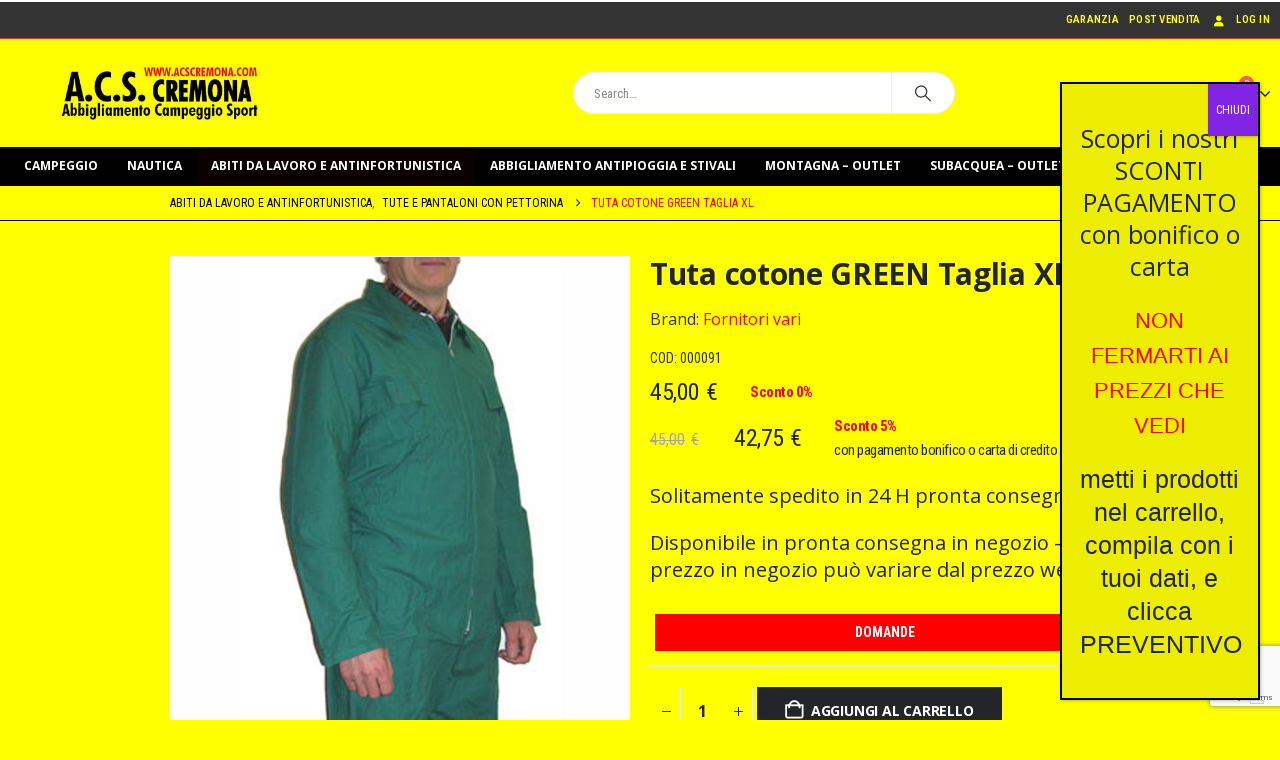

--- FILE ---
content_type: text/html; charset=UTF-8
request_url: https://acscremona.com/negozio/tuta-cotone-green-taglia-xl/
body_size: 63876
content:
	<!DOCTYPE html>
	<html class=""  lang="it-IT" prefix="og: https://ogp.me/ns#">
	<head>
		<meta http-equiv="X-UA-Compatible" content="IE=edge" />
		<meta http-equiv="Content-Type" content="text/html; charset=UTF-8" />
		<meta name="viewport" content="width=device-width, initial-scale=1, minimum-scale=1" />

		<link rel="profile" href="https://gmpg.org/xfn/11" />
		<link rel="pingback" href="https://acscremona.com/xmlrpc.php" />
					<script type="text/javascript" class="_iub_cs_skip">
				var _iub = _iub || {};
				_iub.csConfiguration = _iub.csConfiguration || {};
				_iub.csConfiguration.siteId = "3091205";
				_iub.csConfiguration.cookiePolicyId = "15614496";
			</script>
			<script class="_iub_cs_skip" src="https://cs.iubenda.com/sync/3091205.js"></script>
							<script>document.documentElement.className = document.documentElement.className + ' yes-js js_active js'</script>
				<style>img:is([sizes="auto" i], [sizes^="auto," i]) { contain-intrinsic-size: 3000px 1500px }</style>
	
<!-- Ottimizzazione per i motori di ricerca di Rank Math - https://rankmath.com/ -->
<title>Tuta cotone GREEN Taglia XL</title>
<meta name="description" content="Tuta da lavoro in tessuto 100% cotone verde leggero e resistente"/>
<meta name="robots" content="follow, index, max-snippet:-1, max-video-preview:-1, max-image-preview:large"/>
<link rel="canonical" href="https://acscremona.com/negozio/tuta-cotone-green-taglia-xl/" />
<meta property="og:locale" content="it_IT" />
<meta property="og:type" content="product" />
<meta property="og:title" content="Tuta cotone GREEN Taglia XL" />
<meta property="og:description" content="Tuta da lavoro in tessuto 100% cotone verde leggero e resistente" />
<meta property="og:url" content="https://acscremona.com/negozio/tuta-cotone-green-taglia-xl/" />
<meta property="og:site_name" content="A.C.S. Cremona - Abbigliamento, Campeggio e Sport" />
<meta property="og:updated_time" content="2026-01-17T18:33:25+00:00" />
<meta property="og:image" content="https://acscremona.com/wp-content/uploads/2014/02/product_t_u_tuta-verde_f01.jpg" />
<meta property="og:image:secure_url" content="https://acscremona.com/wp-content/uploads/2014/02/product_t_u_tuta-verde_f01.jpg" />
<meta property="og:image:width" content="594" />
<meta property="og:image:height" content="840" />
<meta property="og:image:alt" content="Tuta cotone GREEN -0" />
<meta property="og:image:type" content="image/jpeg" />
<meta property="product:brand" content="Fornitori vari" />
<meta property="product:price:amount" content="45" />
<meta property="product:price:currency" content="EUR" />
<meta property="product:availability" content="instock" />
<meta name="twitter:card" content="summary_large_image" />
<meta name="twitter:title" content="Tuta cotone GREEN Taglia XL" />
<meta name="twitter:description" content="Tuta da lavoro in tessuto 100% cotone verde leggero e resistente" />
<meta name="twitter:creator" content="@CREMONA" />
<meta name="twitter:image" content="https://acscremona.com/wp-content/uploads/2014/02/product_t_u_tuta-verde_f01.jpg" />
<script type="application/ld+json" class="rank-math-schema">{"@context":"https://schema.org","@graph":[{"@type":"Place","@id":"https://acscremona.com/#place","address":{"@type":"PostalAddress","streetAddress":"Via Dante 162-166","addressLocality":"Cremona","addressRegion":"Lombardia","postalCode":"26100","addressCountry":"Italia"}},{"@type":["SportingGoodsStore","Organization"],"@id":"https://acscremona.com/#organization","name":"A.C.S. Cremona - Abbigliamento, Campeggio e Sport","url":"https://acscremona.com","email":"info@acscremona.com","address":{"@type":"PostalAddress","streetAddress":"Via Dante 162-166","addressLocality":"Cremona","addressRegion":"Lombardia","postalCode":"26100","addressCountry":"Italia"},"logo":{"@type":"ImageObject","@id":"https://acscremona.com/#logo","url":"https://acscremona.com/wp-content/uploads/2023/01/acslogo.jpg","contentUrl":"https://acscremona.com/wp-content/uploads/2023/01/acslogo.jpg","caption":"A.C.S. Cremona - Abbigliamento, Campeggio e Sport","inLanguage":"it-IT","width":"500","height":"90"},"priceRange":"$-$$","openingHours":["Monday 16:00-19:00","Tuesday,Wednesday,Thursday,Friday,Saturday 09:00-12:30 16:00-19:00"],"location":{"@id":"https://acscremona.com/#place"},"image":{"@id":"https://acscremona.com/#logo"},"telephone":"+39037225415"},{"@type":"WebSite","@id":"https://acscremona.com/#website","url":"https://acscremona.com","name":"A.C.S. Cremona - Abbigliamento, Campeggio e Sport","alternateName":"ACSCREMONA","publisher":{"@id":"https://acscremona.com/#organization"},"inLanguage":"it-IT"},{"@type":"ImageObject","@id":"https://acscremona.com/wp-content/uploads/2014/02/product_t_u_tuta-verde_f01.jpg","url":"https://acscremona.com/wp-content/uploads/2014/02/product_t_u_tuta-verde_f01.jpg","width":"594","height":"840","caption":"Tuta cotone GREEN -0","inLanguage":"it-IT"},{"@type":"ItemPage","@id":"https://acscremona.com/negozio/tuta-cotone-green-taglia-xl/#webpage","url":"https://acscremona.com/negozio/tuta-cotone-green-taglia-xl/","name":"Tuta cotone GREEN Taglia XL","datePublished":"2023-03-23T15:01:13+00:00","dateModified":"2026-01-17T18:33:25+00:00","isPartOf":{"@id":"https://acscremona.com/#website"},"primaryImageOfPage":{"@id":"https://acscremona.com/wp-content/uploads/2014/02/product_t_u_tuta-verde_f01.jpg"},"inLanguage":"it-IT"},{"@type":"Product","brand":{"@type":"Brand","name":"Fornitori vari"},"name":"Tuta cotone GREEN Taglia XL","description":"Tuta da lavoro in tessuto 100% cotone verde leggero e resistente","sku":"000091","category":"ABITI DA LAVORO E ANTINFORTUNISTICA","mainEntityOfPage":{"@id":"https://acscremona.com/negozio/tuta-cotone-green-taglia-xl/#webpage"},"image":[{"@type":"ImageObject","url":"https://acscremona.com/wp-content/uploads/2014/02/product_t_u_tuta-verde_f01.jpg","height":"840","width":"594"}],"offers":{"@type":"Offer","price":"45.00","priceCurrency":"EUR","priceValidUntil":"2027-12-31","availability":"https://schema.org/InStock","itemCondition":"NewCondition","url":"https://acscremona.com/negozio/tuta-cotone-green-taglia-xl/","seller":{"@type":"Organization","@id":"https://acscremona.com/","name":"A.C.S. Cremona - Abbigliamento, Campeggio e Sport","url":"https://acscremona.com","logo":"https://acscremona.com/wp-content/uploads/2023/01/acslogo.jpg"},"priceSpecification":{"price":"45","priceCurrency":"EUR","valueAddedTaxIncluded":"true"}},"additionalProperty":[{"@type":"PropertyValue","name":"pa_manufacturer","value":"Fornitori vari"},{"@type":"PropertyValue","name":"pa_contrassegno","value":"S\u00ec"},{"@type":"PropertyValue","name":"pa_estimated_delivery","value":"24 H pronta consegna"}],"@id":"https://acscremona.com/negozio/tuta-cotone-green-taglia-xl/#richSnippet"}]}</script>
<!-- /Rank Math WordPress SEO plugin -->

<link rel='dns-prefetch' href='//cdn.iubenda.com' />
<link rel='dns-prefetch' href='//cdn.jsdelivr.net' />
<link rel='dns-prefetch' href='//acscremona.com' />
<link rel='dns-prefetch' href='//www.googletagmanager.com' />
<link rel='dns-prefetch' href='//use.fontawesome.com' />
<link rel="alternate" type="application/rss+xml" title="A.C.S. CREMONA &raquo; Feed" href="https://acscremona.com/feed/" />
<link rel="alternate" type="application/rss+xml" title="A.C.S. CREMONA &raquo; Feed dei commenti" href="https://acscremona.com/comments/feed/" />
		<link rel="shortcut icon" href="//acscremona.com/wp-content/uploads/2022/11/acslogo-1.jpg" type="image/x-icon" />
				<link rel="apple-touch-icon" href="//acscremona.com/wp-content/uploads/2022/11/acslogo-1.jpg" />
				<link rel="apple-touch-icon" sizes="120x120" href="//acscremona.com/wp-content/uploads/2022/11/acslogo-1.jpg" />
				<link rel="apple-touch-icon" sizes="76x76" href="//acscremona.com/wp-content/uploads/2022/11/acslogo-1.jpg" />
				<link rel="apple-touch-icon" sizes="152x152" href="//acscremona.com/wp-content/uploads/2022/11/acslogo-1.jpg" />
		<link rel="preload" href="https://acscremona.com/wp-content/themes/porto/fonts/Simple-Line-Icons/Simple-Line-Icons.woff2" as="font" type="font/woff2" crossorigin fetchpriority="high"/>		<!-- This site uses the Google Analytics by MonsterInsights plugin v9.9.0 - Using Analytics tracking - https://www.monsterinsights.com/ -->
							<script src="//www.googletagmanager.com/gtag/js?id=G-0V6D1HH5Q5"  data-cfasync="false" data-wpfc-render="false" async></script>
			<script data-cfasync="false" data-wpfc-render="false">
				var mi_version = '9.9.0';
				var mi_track_user = true;
				var mi_no_track_reason = '';
								var MonsterInsightsDefaultLocations = {"page_location":"https:\/\/acscremona.com\/negozio\/tuta-cotone-green-taglia-xl\/"};
								if ( typeof MonsterInsightsPrivacyGuardFilter === 'function' ) {
					var MonsterInsightsLocations = (typeof MonsterInsightsExcludeQuery === 'object') ? MonsterInsightsPrivacyGuardFilter( MonsterInsightsExcludeQuery ) : MonsterInsightsPrivacyGuardFilter( MonsterInsightsDefaultLocations );
				} else {
					var MonsterInsightsLocations = (typeof MonsterInsightsExcludeQuery === 'object') ? MonsterInsightsExcludeQuery : MonsterInsightsDefaultLocations;
				}

								var disableStrs = [
										'ga-disable-G-0V6D1HH5Q5',
									];

				/* Function to detect opted out users */
				function __gtagTrackerIsOptedOut() {
					for (var index = 0; index < disableStrs.length; index++) {
						if (document.cookie.indexOf(disableStrs[index] + '=true') > -1) {
							return true;
						}
					}

					return false;
				}

				/* Disable tracking if the opt-out cookie exists. */
				if (__gtagTrackerIsOptedOut()) {
					for (var index = 0; index < disableStrs.length; index++) {
						window[disableStrs[index]] = true;
					}
				}

				/* Opt-out function */
				function __gtagTrackerOptout() {
					for (var index = 0; index < disableStrs.length; index++) {
						document.cookie = disableStrs[index] + '=true; expires=Thu, 31 Dec 2099 23:59:59 UTC; path=/';
						window[disableStrs[index]] = true;
					}
				}

				if ('undefined' === typeof gaOptout) {
					function gaOptout() {
						__gtagTrackerOptout();
					}
				}
								window.dataLayer = window.dataLayer || [];

				window.MonsterInsightsDualTracker = {
					helpers: {},
					trackers: {},
				};
				if (mi_track_user) {
					function __gtagDataLayer() {
						dataLayer.push(arguments);
					}

					function __gtagTracker(type, name, parameters) {
						if (!parameters) {
							parameters = {};
						}

						if (parameters.send_to) {
							__gtagDataLayer.apply(null, arguments);
							return;
						}

						if (type === 'event') {
														parameters.send_to = monsterinsights_frontend.v4_id;
							var hookName = name;
							if (typeof parameters['event_category'] !== 'undefined') {
								hookName = parameters['event_category'] + ':' + name;
							}

							if (typeof MonsterInsightsDualTracker.trackers[hookName] !== 'undefined') {
								MonsterInsightsDualTracker.trackers[hookName](parameters);
							} else {
								__gtagDataLayer('event', name, parameters);
							}
							
						} else {
							__gtagDataLayer.apply(null, arguments);
						}
					}

					__gtagTracker('js', new Date());
					__gtagTracker('set', {
						'developer_id.dZGIzZG': true,
											});
					if ( MonsterInsightsLocations.page_location ) {
						__gtagTracker('set', MonsterInsightsLocations);
					}
										__gtagTracker('config', 'G-0V6D1HH5Q5', {"forceSSL":"true","link_attribution":"true"} );
										window.gtag = __gtagTracker;										(function () {
						/* https://developers.google.com/analytics/devguides/collection/analyticsjs/ */
						/* ga and __gaTracker compatibility shim. */
						var noopfn = function () {
							return null;
						};
						var newtracker = function () {
							return new Tracker();
						};
						var Tracker = function () {
							return null;
						};
						var p = Tracker.prototype;
						p.get = noopfn;
						p.set = noopfn;
						p.send = function () {
							var args = Array.prototype.slice.call(arguments);
							args.unshift('send');
							__gaTracker.apply(null, args);
						};
						var __gaTracker = function () {
							var len = arguments.length;
							if (len === 0) {
								return;
							}
							var f = arguments[len - 1];
							if (typeof f !== 'object' || f === null || typeof f.hitCallback !== 'function') {
								if ('send' === arguments[0]) {
									var hitConverted, hitObject = false, action;
									if ('event' === arguments[1]) {
										if ('undefined' !== typeof arguments[3]) {
											hitObject = {
												'eventAction': arguments[3],
												'eventCategory': arguments[2],
												'eventLabel': arguments[4],
												'value': arguments[5] ? arguments[5] : 1,
											}
										}
									}
									if ('pageview' === arguments[1]) {
										if ('undefined' !== typeof arguments[2]) {
											hitObject = {
												'eventAction': 'page_view',
												'page_path': arguments[2],
											}
										}
									}
									if (typeof arguments[2] === 'object') {
										hitObject = arguments[2];
									}
									if (typeof arguments[5] === 'object') {
										Object.assign(hitObject, arguments[5]);
									}
									if ('undefined' !== typeof arguments[1].hitType) {
										hitObject = arguments[1];
										if ('pageview' === hitObject.hitType) {
											hitObject.eventAction = 'page_view';
										}
									}
									if (hitObject) {
										action = 'timing' === arguments[1].hitType ? 'timing_complete' : hitObject.eventAction;
										hitConverted = mapArgs(hitObject);
										__gtagTracker('event', action, hitConverted);
									}
								}
								return;
							}

							function mapArgs(args) {
								var arg, hit = {};
								var gaMap = {
									'eventCategory': 'event_category',
									'eventAction': 'event_action',
									'eventLabel': 'event_label',
									'eventValue': 'event_value',
									'nonInteraction': 'non_interaction',
									'timingCategory': 'event_category',
									'timingVar': 'name',
									'timingValue': 'value',
									'timingLabel': 'event_label',
									'page': 'page_path',
									'location': 'page_location',
									'title': 'page_title',
									'referrer' : 'page_referrer',
								};
								for (arg in args) {
																		if (!(!args.hasOwnProperty(arg) || !gaMap.hasOwnProperty(arg))) {
										hit[gaMap[arg]] = args[arg];
									} else {
										hit[arg] = args[arg];
									}
								}
								return hit;
							}

							try {
								f.hitCallback();
							} catch (ex) {
							}
						};
						__gaTracker.create = newtracker;
						__gaTracker.getByName = newtracker;
						__gaTracker.getAll = function () {
							return [];
						};
						__gaTracker.remove = noopfn;
						__gaTracker.loaded = true;
						window['__gaTracker'] = __gaTracker;
					})();
									} else {
										console.log("");
					(function () {
						function __gtagTracker() {
							return null;
						}

						window['__gtagTracker'] = __gtagTracker;
						window['gtag'] = __gtagTracker;
					})();
									}
			</script>
			
							<!-- / Google Analytics by MonsterInsights -->
		<script>
window._wpemojiSettings = {"baseUrl":"https:\/\/s.w.org\/images\/core\/emoji\/15.0.3\/72x72\/","ext":".png","svgUrl":"https:\/\/s.w.org\/images\/core\/emoji\/15.0.3\/svg\/","svgExt":".svg","source":{"concatemoji":"https:\/\/acscremona.com\/wp-includes\/js\/wp-emoji-release.min.js?ver=6.7.2"}};
/*! This file is auto-generated */
!function(i,n){var o,s,e;function c(e){try{var t={supportTests:e,timestamp:(new Date).valueOf()};sessionStorage.setItem(o,JSON.stringify(t))}catch(e){}}function p(e,t,n){e.clearRect(0,0,e.canvas.width,e.canvas.height),e.fillText(t,0,0);var t=new Uint32Array(e.getImageData(0,0,e.canvas.width,e.canvas.height).data),r=(e.clearRect(0,0,e.canvas.width,e.canvas.height),e.fillText(n,0,0),new Uint32Array(e.getImageData(0,0,e.canvas.width,e.canvas.height).data));return t.every(function(e,t){return e===r[t]})}function u(e,t,n){switch(t){case"flag":return n(e,"\ud83c\udff3\ufe0f\u200d\u26a7\ufe0f","\ud83c\udff3\ufe0f\u200b\u26a7\ufe0f")?!1:!n(e,"\ud83c\uddfa\ud83c\uddf3","\ud83c\uddfa\u200b\ud83c\uddf3")&&!n(e,"\ud83c\udff4\udb40\udc67\udb40\udc62\udb40\udc65\udb40\udc6e\udb40\udc67\udb40\udc7f","\ud83c\udff4\u200b\udb40\udc67\u200b\udb40\udc62\u200b\udb40\udc65\u200b\udb40\udc6e\u200b\udb40\udc67\u200b\udb40\udc7f");case"emoji":return!n(e,"\ud83d\udc26\u200d\u2b1b","\ud83d\udc26\u200b\u2b1b")}return!1}function f(e,t,n){var r="undefined"!=typeof WorkerGlobalScope&&self instanceof WorkerGlobalScope?new OffscreenCanvas(300,150):i.createElement("canvas"),a=r.getContext("2d",{willReadFrequently:!0}),o=(a.textBaseline="top",a.font="600 32px Arial",{});return e.forEach(function(e){o[e]=t(a,e,n)}),o}function t(e){var t=i.createElement("script");t.src=e,t.defer=!0,i.head.appendChild(t)}"undefined"!=typeof Promise&&(o="wpEmojiSettingsSupports",s=["flag","emoji"],n.supports={everything:!0,everythingExceptFlag:!0},e=new Promise(function(e){i.addEventListener("DOMContentLoaded",e,{once:!0})}),new Promise(function(t){var n=function(){try{var e=JSON.parse(sessionStorage.getItem(o));if("object"==typeof e&&"number"==typeof e.timestamp&&(new Date).valueOf()<e.timestamp+604800&&"object"==typeof e.supportTests)return e.supportTests}catch(e){}return null}();if(!n){if("undefined"!=typeof Worker&&"undefined"!=typeof OffscreenCanvas&&"undefined"!=typeof URL&&URL.createObjectURL&&"undefined"!=typeof Blob)try{var e="postMessage("+f.toString()+"("+[JSON.stringify(s),u.toString(),p.toString()].join(",")+"));",r=new Blob([e],{type:"text/javascript"}),a=new Worker(URL.createObjectURL(r),{name:"wpTestEmojiSupports"});return void(a.onmessage=function(e){c(n=e.data),a.terminate(),t(n)})}catch(e){}c(n=f(s,u,p))}t(n)}).then(function(e){for(var t in e)n.supports[t]=e[t],n.supports.everything=n.supports.everything&&n.supports[t],"flag"!==t&&(n.supports.everythingExceptFlag=n.supports.everythingExceptFlag&&n.supports[t]);n.supports.everythingExceptFlag=n.supports.everythingExceptFlag&&!n.supports.flag,n.DOMReady=!1,n.readyCallback=function(){n.DOMReady=!0}}).then(function(){return e}).then(function(){var e;n.supports.everything||(n.readyCallback(),(e=n.source||{}).concatemoji?t(e.concatemoji):e.wpemoji&&e.twemoji&&(t(e.twemoji),t(e.wpemoji)))}))}((window,document),window._wpemojiSettings);
</script>
<link rel='stylesheet' id='xoo-aff-flags-css' href='https://acscremona.com/wp-content/plugins/waitlist-woocommerce-premium/xoo-form-fields-fw/countries/flags.css?ver=1.1' media='all' />
<link rel='stylesheet' id='xoo-aff-style-css' href='https://acscremona.com/wp-content/plugins/waitlist-woocommerce-premium/xoo-form-fields-fw/assets/css/xoo-aff-style.css?ver=1.1' media='all' />
<style id='xoo-aff-style-inline-css'>

.xoo-aff-input-group .xoo-aff-input-icon{
	background-color:  #eee;
	color:  #555;
	max-width: 40px;
	min-width: 40px;
	border: 1px solid  #ccc;
	border-right: 0;
	font-size: 14px;
}
.xoo-aff-group{
	margin-bottom: 30px;
}

.xoo-aff-group input[type="text"], .xoo-aff-group input[type="password"], .xoo-aff-group input[type="email"], .xoo-aff-group input[type="number"], .xoo-aff-group select, , .xoo-aff-group select + .select2{
	background-color: #fff;
	color: #777;
}

.xoo-aff-group input[type="text"]::placeholder, .xoo-aff-group input[type="password"]::placeholder, .xoo-aff-group input[type="email"]::placeholder, .xoo-aff-group input[type="number"]::placeholder, .xoo-aff-group select::placeholder{
	color: #777;
	opacity: 0.7;
}

.xoo-aff-group input[type="text"]:focus, .xoo-aff-group input[type="password"]:focus, .xoo-aff-group input[type="email"]:focus, .xoo-aff-group input[type="number"]:focus, .xoo-aff-group select:focus, , .xoo-aff-group select + .select2:focus{
	background-color: #ededed;
	color: #000;
}



	.xoo-aff-group input[type="text"], .xoo-aff-group input[type="password"], .xoo-aff-group input[type="email"], .xoo-aff-group input[type="number"], .xoo-aff-group select{
		border-bottom-left-radius: 0;
		border-top-left-radius: 0;
	}


</style>
<link rel='stylesheet' id='xoo-aff-font-awesome5-css' href='https://use.fontawesome.com/releases/v5.5.0/css/all.css?ver=6.7.2' media='all' />
<link rel='stylesheet' id='select2-css' href='https://cdn.jsdelivr.net/npm/select2@4.1.0-beta.1/dist/css/select2.min.css?ver=6.7.2' media='all' />
<style id='wp-emoji-styles-inline-css'>

	img.wp-smiley, img.emoji {
		display: inline !important;
		border: none !important;
		box-shadow: none !important;
		height: 1em !important;
		width: 1em !important;
		margin: 0 0.07em !important;
		vertical-align: -0.1em !important;
		background: none !important;
		padding: 0 !important;
	}
</style>
<link rel='stylesheet' id='wp-block-library-css' href='https://acscremona.com/wp-includes/css/dist/block-library/style.min.css?ver=6.7.2' media='all' />
<style id='wp-block-library-theme-inline-css'>
.wp-block-audio :where(figcaption){color:#555;font-size:13px;text-align:center}.is-dark-theme .wp-block-audio :where(figcaption){color:#ffffffa6}.wp-block-audio{margin:0 0 1em}.wp-block-code{border:1px solid #ccc;border-radius:4px;font-family:Menlo,Consolas,monaco,monospace;padding:.8em 1em}.wp-block-embed :where(figcaption){color:#555;font-size:13px;text-align:center}.is-dark-theme .wp-block-embed :where(figcaption){color:#ffffffa6}.wp-block-embed{margin:0 0 1em}.blocks-gallery-caption{color:#555;font-size:13px;text-align:center}.is-dark-theme .blocks-gallery-caption{color:#ffffffa6}:root :where(.wp-block-image figcaption){color:#555;font-size:13px;text-align:center}.is-dark-theme :root :where(.wp-block-image figcaption){color:#ffffffa6}.wp-block-image{margin:0 0 1em}.wp-block-pullquote{border-bottom:4px solid;border-top:4px solid;color:currentColor;margin-bottom:1.75em}.wp-block-pullquote cite,.wp-block-pullquote footer,.wp-block-pullquote__citation{color:currentColor;font-size:.8125em;font-style:normal;text-transform:uppercase}.wp-block-quote{border-left:.25em solid;margin:0 0 1.75em;padding-left:1em}.wp-block-quote cite,.wp-block-quote footer{color:currentColor;font-size:.8125em;font-style:normal;position:relative}.wp-block-quote:where(.has-text-align-right){border-left:none;border-right:.25em solid;padding-left:0;padding-right:1em}.wp-block-quote:where(.has-text-align-center){border:none;padding-left:0}.wp-block-quote.is-large,.wp-block-quote.is-style-large,.wp-block-quote:where(.is-style-plain){border:none}.wp-block-search .wp-block-search__label{font-weight:700}.wp-block-search__button{border:1px solid #ccc;padding:.375em .625em}:where(.wp-block-group.has-background){padding:1.25em 2.375em}.wp-block-separator.has-css-opacity{opacity:.4}.wp-block-separator{border:none;border-bottom:2px solid;margin-left:auto;margin-right:auto}.wp-block-separator.has-alpha-channel-opacity{opacity:1}.wp-block-separator:not(.is-style-wide):not(.is-style-dots){width:100px}.wp-block-separator.has-background:not(.is-style-dots){border-bottom:none;height:1px}.wp-block-separator.has-background:not(.is-style-wide):not(.is-style-dots){height:2px}.wp-block-table{margin:0 0 1em}.wp-block-table td,.wp-block-table th{word-break:normal}.wp-block-table :where(figcaption){color:#555;font-size:13px;text-align:center}.is-dark-theme .wp-block-table :where(figcaption){color:#ffffffa6}.wp-block-video :where(figcaption){color:#555;font-size:13px;text-align:center}.is-dark-theme .wp-block-video :where(figcaption){color:#ffffffa6}.wp-block-video{margin:0 0 1em}:root :where(.wp-block-template-part.has-background){margin-bottom:0;margin-top:0;padding:1.25em 2.375em}
</style>
<style id='wc-cart-button-cart-pdf-button-style-inline-css'>
.cart-pdf-button{display:inline-flex;justify-content:center;text-align:center}

</style>
<link rel='stylesheet' id='wp-components-css' href='https://acscremona.com/wp-includes/css/dist/components/style.min.css?ver=6.7.2' media='all' />
<link rel='stylesheet' id='wp-preferences-css' href='https://acscremona.com/wp-includes/css/dist/preferences/style.min.css?ver=6.7.2' media='all' />
<link rel='stylesheet' id='wp-block-editor-css' href='https://acscremona.com/wp-includes/css/dist/block-editor/style.min.css?ver=6.7.2' media='all' />
<link rel='stylesheet' id='popup-maker-block-library-style-css' href='https://acscremona.com/wp-content/plugins/popup-maker/dist/packages/block-library-style.css?ver=dbea705cfafe089d65f1' media='all' />
<link rel='stylesheet' id='yith-wcan-shortcodes-css' href='https://acscremona.com/wp-content/plugins/yith-woocommerce-ajax-navigation/assets/css/shortcodes.css?ver=5.15.0' media='all' />
<style id='yith-wcan-shortcodes-inline-css'>
:root{
	--yith-wcan-filters_colors_titles: #434343;
	--yith-wcan-filters_colors_background: #FFFFFF;
	--yith-wcan-filters_colors_accent: #A7144C;
	--yith-wcan-filters_colors_accent_r: 167;
	--yith-wcan-filters_colors_accent_g: 20;
	--yith-wcan-filters_colors_accent_b: 76;
	--yith-wcan-color_swatches_border_radius: 100%;
	--yith-wcan-color_swatches_size: 30px;
	--yith-wcan-labels_style_background: #FFFFFF;
	--yith-wcan-labels_style_background_hover: #A7144C;
	--yith-wcan-labels_style_background_active: #A7144C;
	--yith-wcan-labels_style_text: #434343;
	--yith-wcan-labels_style_text_hover: #FFFFFF;
	--yith-wcan-labels_style_text_active: #FFFFFF;
	--yith-wcan-anchors_style_text: #434343;
	--yith-wcan-anchors_style_text_hover: #A7144C;
	--yith-wcan-anchors_style_text_active: #A7144C;
}
</style>
<link rel='stylesheet' id='jquery-selectBox-css' href='https://acscremona.com/wp-content/plugins/yith-woocommerce-wishlist/assets/css/jquery.selectBox.css?ver=1.2.0' media='all' />
<link rel='stylesheet' id='woocommerce_prettyPhoto_css-css' href='//acscremona.com/wp-content/plugins/woocommerce/assets/css/prettyPhoto.css?ver=3.1.6' media='all' />
<link rel='stylesheet' id='yith-wcwl-main-css' href='https://acscremona.com/wp-content/plugins/yith-woocommerce-wishlist/assets/css/style.css?ver=4.10.0' media='all' />
<style id='yith-wcwl-main-inline-css'>
 :root { --add-to-wishlist-icon-color: #222529; --added-to-wishlist-icon-color: #e27c7c; --rounded-corners-radius: 16px; --add-to-cart-rounded-corners-radius: 16px; --color-headers-background: #F4F4F4; --feedback-duration: 3s } 
 :root { --add-to-wishlist-icon-color: #222529; --added-to-wishlist-icon-color: #e27c7c; --rounded-corners-radius: 16px; --add-to-cart-rounded-corners-radius: 16px; --color-headers-background: #F4F4F4; --feedback-duration: 3s } 
</style>
<link rel='stylesheet' id='yith-wcbr-css' href='https://acscremona.com/wp-content/plugins/yith-woocommerce-brands-add-on-premium/assets/css/yith-wcbr.css?ver=1.10.0' media='all' />
<link rel='stylesheet' id='jquery-swiper-css' href='https://acscremona.com/wp-content/plugins/yith-woocommerce-brands-add-on-premium/assets/css/swiper.css?ver=6.4.6' media='all' />
<link rel='stylesheet' id='yith-wcbr-shortcode-css' href='https://acscremona.com/wp-content/plugins/yith-woocommerce-brands-add-on-premium/assets/css/yith-wcbr-shortcode.css?ver=1.10.0' media='all' />
<style id='classic-theme-styles-inline-css'>
/*! This file is auto-generated */
.wp-block-button__link{color:#fff;background-color:#32373c;border-radius:9999px;box-shadow:none;text-decoration:none;padding:calc(.667em + 2px) calc(1.333em + 2px);font-size:1.125em}.wp-block-file__button{background:#32373c;color:#fff;text-decoration:none}
</style>
<style id='global-styles-inline-css'>
:root{--wp--preset--aspect-ratio--square: 1;--wp--preset--aspect-ratio--4-3: 4/3;--wp--preset--aspect-ratio--3-4: 3/4;--wp--preset--aspect-ratio--3-2: 3/2;--wp--preset--aspect-ratio--2-3: 2/3;--wp--preset--aspect-ratio--16-9: 16/9;--wp--preset--aspect-ratio--9-16: 9/16;--wp--preset--color--black: #000000;--wp--preset--color--cyan-bluish-gray: #abb8c3;--wp--preset--color--white: #ffffff;--wp--preset--color--pale-pink: #f78da7;--wp--preset--color--vivid-red: #cf2e2e;--wp--preset--color--luminous-vivid-orange: #ff6900;--wp--preset--color--luminous-vivid-amber: #fcb900;--wp--preset--color--light-green-cyan: #7bdcb5;--wp--preset--color--vivid-green-cyan: #00d084;--wp--preset--color--pale-cyan-blue: #8ed1fc;--wp--preset--color--vivid-cyan-blue: #0693e3;--wp--preset--color--vivid-purple: #9b51e0;--wp--preset--color--primary: var(--porto-primary-color);--wp--preset--color--secondary: var(--porto-secondary-color);--wp--preset--color--tertiary: var(--porto-tertiary-color);--wp--preset--color--quaternary: var(--porto-quaternary-color);--wp--preset--color--dark: var(--porto-dark-color);--wp--preset--color--light: var(--porto-light-color);--wp--preset--color--primary-hover: var(--porto-primary-light-5);--wp--preset--gradient--vivid-cyan-blue-to-vivid-purple: linear-gradient(135deg,rgba(6,147,227,1) 0%,rgb(155,81,224) 100%);--wp--preset--gradient--light-green-cyan-to-vivid-green-cyan: linear-gradient(135deg,rgb(122,220,180) 0%,rgb(0,208,130) 100%);--wp--preset--gradient--luminous-vivid-amber-to-luminous-vivid-orange: linear-gradient(135deg,rgba(252,185,0,1) 0%,rgba(255,105,0,1) 100%);--wp--preset--gradient--luminous-vivid-orange-to-vivid-red: linear-gradient(135deg,rgba(255,105,0,1) 0%,rgb(207,46,46) 100%);--wp--preset--gradient--very-light-gray-to-cyan-bluish-gray: linear-gradient(135deg,rgb(238,238,238) 0%,rgb(169,184,195) 100%);--wp--preset--gradient--cool-to-warm-spectrum: linear-gradient(135deg,rgb(74,234,220) 0%,rgb(151,120,209) 20%,rgb(207,42,186) 40%,rgb(238,44,130) 60%,rgb(251,105,98) 80%,rgb(254,248,76) 100%);--wp--preset--gradient--blush-light-purple: linear-gradient(135deg,rgb(255,206,236) 0%,rgb(152,150,240) 100%);--wp--preset--gradient--blush-bordeaux: linear-gradient(135deg,rgb(254,205,165) 0%,rgb(254,45,45) 50%,rgb(107,0,62) 100%);--wp--preset--gradient--luminous-dusk: linear-gradient(135deg,rgb(255,203,112) 0%,rgb(199,81,192) 50%,rgb(65,88,208) 100%);--wp--preset--gradient--pale-ocean: linear-gradient(135deg,rgb(255,245,203) 0%,rgb(182,227,212) 50%,rgb(51,167,181) 100%);--wp--preset--gradient--electric-grass: linear-gradient(135deg,rgb(202,248,128) 0%,rgb(113,206,126) 100%);--wp--preset--gradient--midnight: linear-gradient(135deg,rgb(2,3,129) 0%,rgb(40,116,252) 100%);--wp--preset--font-size--small: 13px;--wp--preset--font-size--medium: 20px;--wp--preset--font-size--large: 36px;--wp--preset--font-size--x-large: 42px;--wp--preset--spacing--20: 0.44rem;--wp--preset--spacing--30: 0.67rem;--wp--preset--spacing--40: 1rem;--wp--preset--spacing--50: 1.5rem;--wp--preset--spacing--60: 2.25rem;--wp--preset--spacing--70: 3.38rem;--wp--preset--spacing--80: 5.06rem;--wp--preset--shadow--natural: 6px 6px 9px rgba(0, 0, 0, 0.2);--wp--preset--shadow--deep: 12px 12px 50px rgba(0, 0, 0, 0.4);--wp--preset--shadow--sharp: 6px 6px 0px rgba(0, 0, 0, 0.2);--wp--preset--shadow--outlined: 6px 6px 0px -3px rgba(255, 255, 255, 1), 6px 6px rgba(0, 0, 0, 1);--wp--preset--shadow--crisp: 6px 6px 0px rgba(0, 0, 0, 1);}:where(.is-layout-flex){gap: 0.5em;}:where(.is-layout-grid){gap: 0.5em;}body .is-layout-flex{display: flex;}.is-layout-flex{flex-wrap: wrap;align-items: center;}.is-layout-flex > :is(*, div){margin: 0;}body .is-layout-grid{display: grid;}.is-layout-grid > :is(*, div){margin: 0;}:where(.wp-block-columns.is-layout-flex){gap: 2em;}:where(.wp-block-columns.is-layout-grid){gap: 2em;}:where(.wp-block-post-template.is-layout-flex){gap: 1.25em;}:where(.wp-block-post-template.is-layout-grid){gap: 1.25em;}.has-black-color{color: var(--wp--preset--color--black) !important;}.has-cyan-bluish-gray-color{color: var(--wp--preset--color--cyan-bluish-gray) !important;}.has-white-color{color: var(--wp--preset--color--white) !important;}.has-pale-pink-color{color: var(--wp--preset--color--pale-pink) !important;}.has-vivid-red-color{color: var(--wp--preset--color--vivid-red) !important;}.has-luminous-vivid-orange-color{color: var(--wp--preset--color--luminous-vivid-orange) !important;}.has-luminous-vivid-amber-color{color: var(--wp--preset--color--luminous-vivid-amber) !important;}.has-light-green-cyan-color{color: var(--wp--preset--color--light-green-cyan) !important;}.has-vivid-green-cyan-color{color: var(--wp--preset--color--vivid-green-cyan) !important;}.has-pale-cyan-blue-color{color: var(--wp--preset--color--pale-cyan-blue) !important;}.has-vivid-cyan-blue-color{color: var(--wp--preset--color--vivid-cyan-blue) !important;}.has-vivid-purple-color{color: var(--wp--preset--color--vivid-purple) !important;}.has-black-background-color{background-color: var(--wp--preset--color--black) !important;}.has-cyan-bluish-gray-background-color{background-color: var(--wp--preset--color--cyan-bluish-gray) !important;}.has-white-background-color{background-color: var(--wp--preset--color--white) !important;}.has-pale-pink-background-color{background-color: var(--wp--preset--color--pale-pink) !important;}.has-vivid-red-background-color{background-color: var(--wp--preset--color--vivid-red) !important;}.has-luminous-vivid-orange-background-color{background-color: var(--wp--preset--color--luminous-vivid-orange) !important;}.has-luminous-vivid-amber-background-color{background-color: var(--wp--preset--color--luminous-vivid-amber) !important;}.has-light-green-cyan-background-color{background-color: var(--wp--preset--color--light-green-cyan) !important;}.has-vivid-green-cyan-background-color{background-color: var(--wp--preset--color--vivid-green-cyan) !important;}.has-pale-cyan-blue-background-color{background-color: var(--wp--preset--color--pale-cyan-blue) !important;}.has-vivid-cyan-blue-background-color{background-color: var(--wp--preset--color--vivid-cyan-blue) !important;}.has-vivid-purple-background-color{background-color: var(--wp--preset--color--vivid-purple) !important;}.has-black-border-color{border-color: var(--wp--preset--color--black) !important;}.has-cyan-bluish-gray-border-color{border-color: var(--wp--preset--color--cyan-bluish-gray) !important;}.has-white-border-color{border-color: var(--wp--preset--color--white) !important;}.has-pale-pink-border-color{border-color: var(--wp--preset--color--pale-pink) !important;}.has-vivid-red-border-color{border-color: var(--wp--preset--color--vivid-red) !important;}.has-luminous-vivid-orange-border-color{border-color: var(--wp--preset--color--luminous-vivid-orange) !important;}.has-luminous-vivid-amber-border-color{border-color: var(--wp--preset--color--luminous-vivid-amber) !important;}.has-light-green-cyan-border-color{border-color: var(--wp--preset--color--light-green-cyan) !important;}.has-vivid-green-cyan-border-color{border-color: var(--wp--preset--color--vivid-green-cyan) !important;}.has-pale-cyan-blue-border-color{border-color: var(--wp--preset--color--pale-cyan-blue) !important;}.has-vivid-cyan-blue-border-color{border-color: var(--wp--preset--color--vivid-cyan-blue) !important;}.has-vivid-purple-border-color{border-color: var(--wp--preset--color--vivid-purple) !important;}.has-vivid-cyan-blue-to-vivid-purple-gradient-background{background: var(--wp--preset--gradient--vivid-cyan-blue-to-vivid-purple) !important;}.has-light-green-cyan-to-vivid-green-cyan-gradient-background{background: var(--wp--preset--gradient--light-green-cyan-to-vivid-green-cyan) !important;}.has-luminous-vivid-amber-to-luminous-vivid-orange-gradient-background{background: var(--wp--preset--gradient--luminous-vivid-amber-to-luminous-vivid-orange) !important;}.has-luminous-vivid-orange-to-vivid-red-gradient-background{background: var(--wp--preset--gradient--luminous-vivid-orange-to-vivid-red) !important;}.has-very-light-gray-to-cyan-bluish-gray-gradient-background{background: var(--wp--preset--gradient--very-light-gray-to-cyan-bluish-gray) !important;}.has-cool-to-warm-spectrum-gradient-background{background: var(--wp--preset--gradient--cool-to-warm-spectrum) !important;}.has-blush-light-purple-gradient-background{background: var(--wp--preset--gradient--blush-light-purple) !important;}.has-blush-bordeaux-gradient-background{background: var(--wp--preset--gradient--blush-bordeaux) !important;}.has-luminous-dusk-gradient-background{background: var(--wp--preset--gradient--luminous-dusk) !important;}.has-pale-ocean-gradient-background{background: var(--wp--preset--gradient--pale-ocean) !important;}.has-electric-grass-gradient-background{background: var(--wp--preset--gradient--electric-grass) !important;}.has-midnight-gradient-background{background: var(--wp--preset--gradient--midnight) !important;}.has-small-font-size{font-size: var(--wp--preset--font-size--small) !important;}.has-medium-font-size{font-size: var(--wp--preset--font-size--medium) !important;}.has-large-font-size{font-size: var(--wp--preset--font-size--large) !important;}.has-x-large-font-size{font-size: var(--wp--preset--font-size--x-large) !important;}
:where(.wp-block-post-template.is-layout-flex){gap: 1.25em;}:where(.wp-block-post-template.is-layout-grid){gap: 1.25em;}
:where(.wp-block-columns.is-layout-flex){gap: 2em;}:where(.wp-block-columns.is-layout-grid){gap: 2em;}
:root :where(.wp-block-pullquote){font-size: 1.5em;line-height: 1.6;}
</style>
<link rel='stylesheet' id='contact-form-7-css' href='https://acscremona.com/wp-content/plugins/contact-form-7/includes/css/styles.css?ver=6.1.2' media='all' />
<link rel='stylesheet' id='min-and-max-quantity-for-woocommerce-css' href='https://acscremona.com/wp-content/plugins/min-and-max-quantity-for-woocommerce/public/css/mmqw-for-woocommerce-public.css?ver=2.1.0' media='all' />
<link rel='stylesheet' id='sr7css-css' href='//acscremona.com/wp-content/plugins/revslider/public/css/sr7.css?ver=6.7.38' media='all' />
<link rel='stylesheet' id='wc-cart-pdf-css' href='https://acscremona.com/wp-content/plugins/wc-cart-pdf/assets/css/wc-cart-pdf.css?ver=3.2.0' media='all' />
<link rel='stylesheet' id='woof-css' href='https://acscremona.com/wp-content/plugins/woocommerce-products-filter/css/front.css?ver=2.2.4.2' media='all' />
<link rel='stylesheet' id='chosen-drop-down-css' href='https://acscremona.com/wp-content/plugins/woocommerce-products-filter/js/chosen/chosen.min.css?ver=2.2.4.2' media='all' />
<link rel='stylesheet' id='photoswipe-css' href='https://acscremona.com/wp-content/plugins/woocommerce/assets/css/photoswipe/photoswipe.min.css?ver=10.3.3' media='all' />
<link rel='stylesheet' id='photoswipe-default-skin-css' href='https://acscremona.com/wp-content/plugins/woocommerce/assets/css/photoswipe/default-skin/default-skin.min.css?ver=10.3.3' media='all' />
<style id='woocommerce-inline-inline-css'>
.woocommerce form .form-row .required { visibility: visible; }
</style>
<link rel='stylesheet' id='xpay-checkout-css' href='https://acscremona.com/wp-content/plugins/cartasi-x-pay/assets/css/xpay.css?ver=8.1.0' media='all' />
<link rel='stylesheet' id='woo_conditional_payments_css-css' href='https://acscremona.com/wp-content/plugins/conditional-payments-for-woocommerce/frontend/css/woo-conditional-payments.css?ver=3.3.3' media='all' />
<link rel='stylesheet' id='gateway-css' href='https://acscremona.com/wp-content/plugins/woocommerce-paypal-payments/modules/ppcp-button/assets/css/gateway.css?ver=3.2.1' media='all' />
<link rel='stylesheet' id='ywot_style-css' href='https://acscremona.com/wp-content/plugins/yith-woocommerce-order-tracking-premium/assets/css/ywot_style.css?ver=2.10.0' media='all' />
<link rel='stylesheet' id='brands-styles-css' href='https://acscremona.com/wp-content/plugins/woocommerce/assets/css/brands.css?ver=10.3.3' media='all' />
<link rel='stylesheet' id='yith_wapo_front-css' href='https://acscremona.com/wp-content/plugins/yith-woocommerce-advanced-product-options-premium/assets/css/front.css?ver=3.8.2' media='all' />
<link rel='stylesheet' id='yith_wapo_jquery-ui-css' href='https://acscremona.com/wp-content/plugins/yith-woocommerce-advanced-product-options-premium/assets/css/_new_jquery-ui-1.12.1.css?ver=3.8.2' media='all' />
<link rel='stylesheet' id='yith_wapo_jquery-ui-timepicker-css' href='https://acscremona.com/wp-content/plugins/yith-woocommerce-advanced-product-options-premium/assets/css/_new_jquery-ui-timepicker-addon.css?ver=3.8.2' media='all' />
<link rel='stylesheet' id='dashicons-css' href='https://acscremona.com/wp-includes/css/dashicons.min.css?ver=6.7.2' media='all' />
<style id='dashicons-inline-css'>
[data-font="Dashicons"]:before {font-family: 'Dashicons' !important;content: attr(data-icon) !important;speak: none !important;font-weight: normal !important;font-variant: normal !important;text-transform: none !important;line-height: 1 !important;font-style: normal !important;-webkit-font-smoothing: antialiased !important;-moz-osx-font-smoothing: grayscale !important;}
</style>
<link rel='stylesheet' id='yith-plugin-fw-icon-font-css' href='https://acscremona.com/wp-content/plugins/yith-woocommerce-ajax-navigation/plugin-fw/assets/css/yith-icon.css?ver=4.7.5' media='all' />
<link rel='stylesheet' id='wp-color-picker-css' href='https://acscremona.com/wp-admin/css/color-picker.min.css?ver=6.7.2' media='all' />
<link rel='stylesheet' id='xoo-wl-style-css' href='https://acscremona.com/wp-content/plugins/waitlist-woocommerce-premium/assets/css/xoo-wl-style.css?ver=3.2' media='all' />
<style id='xoo-wl-style-inline-css'>

			button.xoo-wl-action-btn{
				background-color: #333;
				color: #fff;
			}
			button.xoo-wl-submit-btn{
				max-width: 300px;
			}
			button.xoo-wl-open-form-btn{
				max-width: 300px;
			}
			.xoo-wl-inmodal{
				max-width: 800px;
				max-height: 600px;
			}
			.xoo-wl-sidebar{
    			background-image: url(https://www.acscremona.com/wp-content/plugins/waitlist-woocommerce/assets/images/popup-sidebar.jpg);
    			min-width: 40%;
    		}
		
				.xoo-wl-modal:before {
				    content: '';
				    display: inline-block;
				    height: 100%;
				    vertical-align: middle;
				    margin-right: -0.25em;
				}
			
</style>
<link rel='stylesheet' id='xoo-wl-fonts-css' href='https://acscremona.com/wp-content/plugins/waitlist-woocommerce-premium/assets/css/xoo-wl-fonts.css?ver=3.2' media='all' />
<link rel='stylesheet' id='yith_wapo_color_label_frontend-css' href='https://acscremona.com/wp-content/plugins/yith-woocommerce-advanced-product-options-premium/modules/color-label-variations/assets/css/frontend.css?ver=3.8.2' media='all' />
<style id='yith_wapo_color_label_frontend-inline-css'>
:root {--yith-wccl-tooltip-background: #03bfac;--yith-wccl-tooltip-text-color: #ffffff;--yith-wccl-select-option-size: 40px;}
</style>
<link rel='stylesheet' id='popup-maker-site-css' href='https://acscremona.com/wp-content/plugins/popup-maker/dist/assets/site.css?ver=1.21.5' media='all' />
<style id='popup-maker-site-inline-css'>
/* Popup Google Fonts */
@import url('//fonts.googleapis.com/css?family=Montserrat:100');

/* Popup Theme 141571: Tema predefinito */
.pum-theme-141571, .pum-theme-tema-predefinito { background-color: rgba( 255, 255, 255, 1.00 ) } 
.pum-theme-141571 .pum-container, .pum-theme-tema-predefinito .pum-container { padding: 18px; border-radius: 0px; border: 2px solid #000000; box-shadow: 1px 1px 3px 0px rgba( 2, 2, 2, 0.23 ); background-color: rgba( 237, 237, 0, 1.00 ) } 
.pum-theme-141571 .pum-title, .pum-theme-tema-predefinito .pum-title { color: #dd1111; text-align: left; text-shadow: 0px 0px 0px rgba( 2, 2, 2, 0.23 ); font-family: inherit; font-weight: 400; font-size: 32px; line-height: 36px } 
.pum-theme-141571 .pum-content, .pum-theme-tema-predefinito .pum-content { color: #000000; font-family: inherit; font-weight: 400 } 
.pum-theme-141571 .pum-content + .pum-close, .pum-theme-tema-predefinito .pum-content + .pum-close { position: absolute; height: auto; width: auto; left: auto; right: 0px; bottom: auto; top: 0px; padding: 8px; color: #ffffff; font-family: inherit; font-weight: 400; font-size: 12px; line-height: 36px; border: 1px none #ffffff; border-radius: 0px; box-shadow: 1px 1px 3px 0px rgba( 2, 2, 2, 0.23 ); text-shadow: 0px 0px 0px rgba( 0, 0, 0, 0.23 ); background-color: rgba( 130, 36, 227, 1.00 ) } 

/* Popup Theme 141575: Bordo netto */
.pum-theme-141575, .pum-theme-cutting-edge { background-color: rgba( 0, 0, 0, 0.50 ) } 
.pum-theme-141575 .pum-container, .pum-theme-cutting-edge .pum-container { padding: 18px; border-radius: 0px; border: 1px none #000000; box-shadow: 0px 10px 25px 0px rgba( 2, 2, 2, 0.50 ); background-color: rgba( 255, 255, 255, 1.00 ) } 
.pum-theme-141575 .pum-title, .pum-theme-cutting-edge .pum-title { color: #dd3333; text-align: left; text-shadow: 0px 0px 0px rgba( 2, 2, 2, 0.23 ); font-family: Sans-Serif; font-weight: 100; font-size: 26px; line-height: 28px } 
.pum-theme-141575 .pum-content, .pum-theme-cutting-edge .pum-content { color: #000000; font-family: inherit; font-weight: 100 } 
.pum-theme-141575 .pum-content + .pum-close, .pum-theme-cutting-edge .pum-content + .pum-close { position: absolute; height: 24px; width: 24px; left: auto; right: 0px; bottom: auto; top: 0px; padding: 0px; color: #1e73be; font-family: Times New Roman; font-weight: 100; font-size: 32px; line-height: 24px; border: 1px none #ffffff; border-radius: 0px; box-shadow: -1px 1px 1px 0px rgba( 2, 2, 2, 0.10 ); text-shadow: -1px 1px 1px rgba( 0, 0, 0, 0.10 ); background-color: rgba( 53, 232, 232, 1.00 ) } 

/* Popup Theme 141576: Cornice */
.pum-theme-141576, .pum-theme-framed-border { background-color: rgba( 255, 255, 255, 0.50 ) } 
.pum-theme-141576 .pum-container, .pum-theme-framed-border .pum-container { padding: 18px; border-radius: 0px; border: 20px outset #dd3333; box-shadow: 1px 1px 3px 0px rgba( 2, 2, 2, 0.97 ) inset; background-color: rgba( 255, 251, 239, 1.00 ) } 
.pum-theme-141576 .pum-title, .pum-theme-framed-border .pum-title { color: #000000; text-align: left; text-shadow: 0px 0px 0px rgba( 2, 2, 2, 0.23 ); font-family: inherit; font-weight: 100; font-size: 32px; line-height: 36px } 
.pum-theme-141576 .pum-content, .pum-theme-framed-border .pum-content { color: #2d2d2d; font-family: inherit; font-weight: 100 } 
.pum-theme-141576 .pum-content + .pum-close, .pum-theme-framed-border .pum-content + .pum-close { position: absolute; height: 20px; width: 20px; left: auto; right: -20px; bottom: auto; top: -20px; padding: 0px; color: #ffffff; font-family: Tahoma; font-weight: 700; font-size: 16px; line-height: 18px; border: 1px none #ffffff; border-radius: 0px; box-shadow: 0px 0px 0px 0px rgba( 2, 2, 2, 0.23 ); text-shadow: 0px 0px 0px rgba( 0, 0, 0, 0.23 ); background-color: rgba( 0, 0, 0, 0.55 ) } 

/* Popup Theme 141577: Barra fluttuante - Blu tenue */
.pum-theme-141577, .pum-theme-floating-bar { background-color: rgba( 255, 255, 255, 0.00 ) } 
.pum-theme-141577 .pum-container, .pum-theme-floating-bar .pum-container { padding: 8px; border-radius: 0px; border: 1px none #000000; box-shadow: 1px 1px 3px 0px rgba( 2, 2, 2, 0.23 ); background-color: rgba( 238, 246, 252, 1.00 ) } 
.pum-theme-141577 .pum-title, .pum-theme-floating-bar .pum-title { color: #505050; text-align: left; text-shadow: 0px 0px 0px rgba( 2, 2, 2, 0.23 ); font-family: inherit; font-weight: 400; font-size: 32px; line-height: 36px } 
.pum-theme-141577 .pum-content, .pum-theme-floating-bar .pum-content { color: #505050; font-family: inherit; font-weight: 400 } 
.pum-theme-141577 .pum-content + .pum-close, .pum-theme-floating-bar .pum-content + .pum-close { position: absolute; height: 18px; width: 18px; left: auto; right: 5px; bottom: auto; top: 50%; padding: 0px; color: #505050; font-family: Sans-Serif; font-weight: 700; font-size: 15px; line-height: 18px; border: 1px solid #505050; border-radius: 15px; box-shadow: 0px 0px 0px 0px rgba( 2, 2, 2, 0.00 ); text-shadow: 0px 0px 0px rgba( 0, 0, 0, 0.00 ); background-color: rgba( 255, 255, 255, 0.00 ); transform: translate(0, -50%) } 

/* Popup Theme 141578: Solo contenuto - da utilizzare con page builder o l&#039;editor dei blocchi */
.pum-theme-141578, .pum-theme-content-only { background-color: rgba( 0, 0, 0, 0.70 ) } 
.pum-theme-141578 .pum-container, .pum-theme-content-only .pum-container { padding: 0px; border-radius: 0px; border: 1px none #000000; box-shadow: 0px 0px 0px 0px rgba( 2, 2, 2, 0.00 ) } 
.pum-theme-141578 .pum-title, .pum-theme-content-only .pum-title { color: #000000; text-align: left; text-shadow: 0px 0px 0px rgba( 2, 2, 2, 0.23 ); font-family: inherit; font-weight: 400; font-size: 32px; line-height: 36px } 
.pum-theme-141578 .pum-content, .pum-theme-content-only .pum-content { color: #8c8c8c; font-family: inherit; font-weight: 400 } 
.pum-theme-141578 .pum-content + .pum-close, .pum-theme-content-only .pum-content + .pum-close { position: absolute; height: 18px; width: 18px; left: auto; right: 7px; bottom: auto; top: 7px; padding: 0px; color: #000000; font-family: inherit; font-weight: 700; font-size: 20px; line-height: 20px; border: 1px none #ffffff; border-radius: 15px; box-shadow: 0px 0px 0px 0px rgba( 2, 2, 2, 0.00 ); text-shadow: 0px 0px 0px rgba( 0, 0, 0, 0.00 ); background-color: rgba( 255, 255, 255, 0.00 ) } 

/* Popup Theme 141572: Light Box */
.pum-theme-141572, .pum-theme-lightbox { background-color: rgba( 0, 0, 0, 0.60 ) } 
.pum-theme-141572 .pum-container, .pum-theme-lightbox .pum-container { padding: 18px; border-radius: 3px; border: 8px solid #000000; box-shadow: 0px 0px 30px 0px rgba( 2, 2, 2, 1.00 ); background-color: rgba( 255, 255, 255, 1.00 ) } 
.pum-theme-141572 .pum-title, .pum-theme-lightbox .pum-title { color: #000000; text-align: left; text-shadow: 0px 0px 0px rgba( 2, 2, 2, 0.23 ); font-family: inherit; font-weight: 100; font-size: 32px; line-height: 36px } 
.pum-theme-141572 .pum-content, .pum-theme-lightbox .pum-content { color: #000000; font-family: inherit; font-weight: 100 } 
.pum-theme-141572 .pum-content + .pum-close, .pum-theme-lightbox .pum-content + .pum-close { position: absolute; height: 26px; width: 26px; left: auto; right: -13px; bottom: auto; top: -13px; padding: 0px; color: #ffffff; font-family: Arial; font-weight: 100; font-size: 24px; line-height: 24px; border: 2px solid #ffffff; border-radius: 26px; box-shadow: 0px 0px 15px 1px rgba( 2, 2, 2, 0.75 ); text-shadow: 0px 0px 0px rgba( 0, 0, 0, 0.23 ); background-color: rgba( 0, 0, 0, 1.00 ) } 

/* Popup Theme 141573: Blu aziendale */
.pum-theme-141573, .pum-theme-enterprise-blue { background-color: rgba( 0, 0, 0, 0.70 ) } 
.pum-theme-141573 .pum-container, .pum-theme-enterprise-blue .pum-container { padding: 28px; border-radius: 5px; border: 1px none #000000; box-shadow: 0px 10px 25px 4px rgba( 2, 2, 2, 0.50 ); background-color: rgba( 255, 255, 255, 1.00 ) } 
.pum-theme-141573 .pum-title, .pum-theme-enterprise-blue .pum-title { color: #315b7c; text-align: left; text-shadow: 0px 0px 0px rgba( 2, 2, 2, 0.23 ); font-family: inherit; font-weight: 100; font-size: 34px; line-height: 36px } 
.pum-theme-141573 .pum-content, .pum-theme-enterprise-blue .pum-content { color: #2d2d2d; font-family: inherit; font-weight: 100 } 
.pum-theme-141573 .pum-content + .pum-close, .pum-theme-enterprise-blue .pum-content + .pum-close { position: absolute; height: 28px; width: 28px; left: auto; right: 8px; bottom: auto; top: 8px; padding: 4px; color: #ffffff; font-family: Times New Roman; font-weight: 100; font-size: 20px; line-height: 20px; border: 1px none #ffffff; border-radius: 42px; box-shadow: 0px 0px 0px 0px rgba( 2, 2, 2, 0.23 ); text-shadow: 0px 0px 0px rgba( 0, 0, 0, 0.23 ); background-color: rgba( 49, 91, 124, 1.00 ) } 

/* Popup Theme 141574: Disclaimer */
.pum-theme-141574, .pum-theme-hello-box { background-color: rgba( 0, 0, 0, 0.75 ) } 
.pum-theme-141574 .pum-container, .pum-theme-hello-box .pum-container { padding: 30px; border-radius: 80px; border: 14px solid #81d742; box-shadow: 0px 0px 0px 0px rgba( 2, 2, 2, 0.00 ); background-color: rgba( 255, 255, 255, 1.00 ) } 
.pum-theme-141574 .pum-title, .pum-theme-hello-box .pum-title { color: #2d2d2d; text-align: left; text-shadow: 0px 0px 0px rgba( 2, 2, 2, 0.23 ); font-family: Montserrat; font-weight: 100; font-size: 32px; line-height: 36px } 
.pum-theme-141574 .pum-content, .pum-theme-hello-box .pum-content { color: #2d2d2d; font-family: inherit; font-weight: 100 } 
.pum-theme-141574 .pum-content + .pum-close, .pum-theme-hello-box .pum-content + .pum-close { position: absolute; height: auto; width: auto; left: auto; right: -30px; bottom: auto; top: -30px; padding: 0px; color: #2d2d2d; font-family: Times New Roman; font-weight: 100; font-size: 32px; line-height: 28px; border: 1px none #ffffff; border-radius: 28px; box-shadow: 0px 0px 0px 0px rgba( 2, 2, 2, 0.23 ); text-shadow: 0px 0px 0px rgba( 0, 0, 0, 0.23 ); background-color: rgba( 255, 255, 255, 1.00 ) } 

#pum-143731 {z-index: 1999999999}
#pum-144482 {z-index: 1999999999}
#pum-146249 {z-index: 1999999999}
#pum-143824 {z-index: 1999999999}
#pum-141579 {z-index: 1999999999}

</style>
<link rel='stylesheet' id='porto-fs-progress-bar-css' href='https://acscremona.com/wp-content/themes/porto/inc/lib/woocommerce-shipping-progress-bar/shipping-progress-bar.css?ver=7.7.0' media='all' />
<link rel='stylesheet' id='porto-css-vars-css' href='https://acscremona.com/wp-content/uploads/porto_styles/theme_css_vars.css?ver=7.7.0' media='all' />
<link rel='stylesheet' id='js_composer_front-css' href='https://acscremona.com/wp-content/uploads/porto_styles/js_composer.css?ver=7.7.0' media='all' />
<link rel='stylesheet' id='bootstrap-css' href='https://acscremona.com/wp-content/uploads/porto_styles/bootstrap.css?ver=7.7.0' media='all' />
<link rel='stylesheet' id='porto-plugins-css' href='https://acscremona.com/wp-content/themes/porto/css/plugins.css?ver=7.7.0' media='all' />
<link rel='stylesheet' id='porto-theme-css' href='https://acscremona.com/wp-content/themes/porto/css/theme.css?ver=7.7.0' media='all' />
<link rel='stylesheet' id='porto-widget-contact-info-css' href='https://acscremona.com/wp-content/themes/porto/css/part/widget-contact-info.css?ver=7.7.0' media='all' />
<link rel='stylesheet' id='porto-widget-text-css' href='https://acscremona.com/wp-content/themes/porto/css/part/widget-text.css?ver=7.7.0' media='all' />
<link rel='stylesheet' id='porto-widget-follow-us-css' href='https://acscremona.com/wp-content/themes/porto/css/part/widget-follow-us.css?ver=7.7.0' media='all' />
<link rel='stylesheet' id='porto-blog-legacy-css' href='https://acscremona.com/wp-content/themes/porto/css/part/blog-legacy.css?ver=7.7.0' media='all' />
<link rel='stylesheet' id='porto-header-shop-css' href='https://acscremona.com/wp-content/themes/porto/css/part/header-shop.css?ver=7.7.0' media='all' />
<link rel='stylesheet' id='porto-header-legacy-css' href='https://acscremona.com/wp-content/themes/porto/css/part/header-legacy.css?ver=7.7.0' media='all' />
<link rel='stylesheet' id='porto-footer-legacy-css' href='https://acscremona.com/wp-content/themes/porto/css/part/footer-legacy.css?ver=7.7.0' media='all' />
<link rel='stylesheet' id='porto-nav-panel-css' href='https://acscremona.com/wp-content/themes/porto/css/part/nav-panel.css?ver=7.7.0' media='all' />
<link rel='stylesheet' id='porto-revslider-css' href='https://acscremona.com/wp-content/themes/porto/css/part/revslider.css?ver=7.7.0' media='all' />
<link rel='stylesheet' id='porto-media-mobile-sidebar-css' href='https://acscremona.com/wp-content/themes/porto/css/part/media-mobile-sidebar.css?ver=7.7.0' media='(max-width:991px)' />
<link rel='stylesheet' id='porto-shortcodes-css' href='https://acscremona.com/wp-content/uploads/porto_styles/shortcodes.css?ver=7.7.0' media='all' />
<link rel='stylesheet' id='porto-theme-shop-css' href='https://acscremona.com/wp-content/themes/porto/css/theme_shop.css?ver=7.7.0' media='all' />
<link rel='stylesheet' id='porto-only-product-css' href='https://acscremona.com/wp-content/themes/porto/css/part/only-product.css?ver=7.7.0' media='all' />
<link rel='stylesheet' id='porto-shop-legacy-css' href='https://acscremona.com/wp-content/themes/porto/css/part/shop-legacy.css?ver=7.7.0' media='all' />
<link rel='stylesheet' id='porto-shop-sidebar-base-css' href='https://acscremona.com/wp-content/themes/porto/css/part/shop-sidebar-base.css?ver=7.7.0' media='all' />
<link rel='stylesheet' id='porto-woof-css' href='https://acscremona.com/wp-content/themes/porto/css/theme_woof.css?ver=7.7.0' media='all' />
<link rel='stylesheet' id='porto-theme-wpb-css' href='https://acscremona.com/wp-content/themes/porto/css/theme_wpb.css?ver=7.7.0' media='all' />
<link rel='stylesheet' id='porto-theme-elementor-css' href='https://acscremona.com/wp-content/themes/porto/css/theme_elementor.css?ver=7.7.0' media='all' />
<link rel='stylesheet' id='porto-dynamic-style-css' href='https://acscremona.com/wp-content/uploads/porto_styles/dynamic_style.css?ver=7.7.0' media='all' />
<link rel='stylesheet' id='porto-type-builder-css' href='https://acscremona.com/wp-content/plugins/porto-functionality/builders/assets/type-builder.css?ver=3.7.0' media='all' />
<link rel='stylesheet' id='porto-account-login-style-css' href='https://acscremona.com/wp-content/themes/porto/css/theme/shop/login-style/account-login.css?ver=7.7.0' media='all' />
<link rel='stylesheet' id='porto-theme-woopage-css' href='https://acscremona.com/wp-content/themes/porto/css/theme/shop/other/woopage.css?ver=7.7.0' media='all' />
<link rel='stylesheet' id='porto-sp-skeleton-css' href='https://acscremona.com/wp-content/themes/porto/css/theme/shop/single-product/skeleton.css?ver=7.7.0' media='all' />
<link rel='stylesheet' id='porto-style-css' href='https://acscremona.com/wp-content/themes/porto/style.css?ver=7.7.0' media='all' />
<style id='porto-style-inline-css'>
.side-header-narrow-bar-logo{max-width:300px}#header,.sticky-header .header-main.sticky{border-top:2px solid #ffffff}@media (min-width:992px){}.page-top ul.breadcrumb > li.home{display:inline-block}.page-top ul.breadcrumb > li.home a{position:relative;width:1em;text-indent:-9999px}.page-top ul.breadcrumb > li.home a:after{content:"\e883";font-family:'porto';float:left;text-indent:0}.product-images .img-thumbnail .inner,.product-images .img-thumbnail .inner img{-webkit-transform:none;transform:none}.sticky-product{position:fixed;top:0;left:0;width:100%;z-index:1001;background-color:#fff;box-shadow:0 3px 5px rgba(0,0,0,0.08);padding:15px 0}.sticky-product.pos-bottom{top:auto;bottom:var(--porto-icon-menus-mobile,0);box-shadow:0 -3px 5px rgba(0,0,0,0.08)}.sticky-product .container{display:-ms-flexbox;display:flex;-ms-flex-align:center;align-items:center;-ms-flex-wrap:wrap;flex-wrap:wrap}.sticky-product .sticky-image{max-width:60px;margin-right:15px}.sticky-product .add-to-cart{-ms-flex:1;flex:1;text-align:right;margin-top:5px}.sticky-product .product-name{font-size:16px;font-weight:600;line-height:inherit;margin-bottom:0}.sticky-product .sticky-detail{line-height:1.5;display:-ms-flexbox;display:flex}.sticky-product .star-rating{margin:5px 15px;font-size:1em}.sticky-product .availability{padding-top:2px}.sticky-product .sticky-detail .price{font-family:Open Sans,Open Sans,sans-serif;font-weight:400;margin-bottom:0;font-size:1.3em;line-height:1.5}.sticky-product.pos-top:not(.hide){top:0;opacity:1;visibility:visible;transform:translate3d( 0,0,0 )}.sticky-product.pos-top.scroll-down{opacity:0 !important;visibility:hidden;transform:translate3d( 0,-100%,0 )}.sticky-product.sticky-ready{transition:left .3s,visibility 0.3s,opacity 0.3s,transform 0.3s,top 0.3s ease}.sticky-product .quantity.extra-type{display:none}@media (min-width:992px){body.single-product .sticky-product .container{padding-left:calc(var(--porto-grid-gutter-width) / 2);padding-right:calc(var(--porto-grid-gutter-width) / 2)}}.sticky-product .container{padding-left:var(--porto-fluid-spacing);padding-right:var(--porto-fluid-spacing)}@media (max-width:768px){.sticky-product .sticky-image,.sticky-product .sticky-detail,.sticky-product{display:none}.sticky-product.show-mobile{display:block;padding-top:10px;padding-bottom:10px}.sticky-product.show-mobile .add-to-cart{margin-top:0}.sticky-product.show-mobile .single_add_to_cart_button{margin:0;width:100%}}#login-form-popup{max-width:480px}.product-inner > div.acs-product-title > h3{position:relative;width:100%}.payment_method_xpay_fastcheckout{display:none}
</style>
<link rel='stylesheet' id='porto-360-gallery-css' href='https://acscremona.com/wp-content/themes/porto/inc/lib/threesixty/threesixty.css?ver=7.7.0' media='all' />
<link rel='stylesheet' id='styles-child-css' href='https://acscremona.com/wp-content/themes/porto-child/style.css?ver=6.7.2' media='all' />
<script type="text/template" id="tmpl-variation-template">
    <div class="woocommerce-variation-description">{{{ data.variation.variation_description }}}</div>
    <div class="woocommerce-variation-price">{{{ data.variation.price_html }}} <!--span class="cm_account_payment">Prezzo web</span-->
    </div>
    <div class="woocommerce-variation-price">
        <span class="cm-amount price">{{{new Intl.NumberFormat('it-IT', { style: 'currency', currency: 'EUR' }).format(data.variation.display_price-(data.variation.display_price/100*5)) }}}</span>
        <span class='cm_account_payment'>
            <span style='color: red'>Sconto 5%</span> con pagamento bonifico o carta di credito
        </span>
    </div>
    <div class="woocommerce-variation-availability">{{{ data.variation.availability_html }}}</div>
    <div>

    </div>
</script>
<script type="text/template" id="tmpl-unavailable-variation-template">
    <p>Questo prodotto non è disponibile. Scegli un&#039;altra combinazione.</p>
</script>


<script id="woocommerce-google-analytics-integration-gtag-js-after">
/* Google Analytics for WooCommerce (gtag.js) */
					window.dataLayer = window.dataLayer || [];
					function gtag(){dataLayer.push(arguments);}
					// Set up default consent state.
					for ( const mode of [{"analytics_storage":"denied","ad_storage":"denied","ad_user_data":"denied","ad_personalization":"denied","region":["AT","BE","BG","HR","CY","CZ","DK","EE","FI","FR","DE","GR","HU","IS","IE","IT","LV","LI","LT","LU","MT","NL","NO","PL","PT","RO","SK","SI","ES","SE","GB","CH"]}] || [] ) {
						gtag( "consent", "default", { "wait_for_update": 500, ...mode } );
					}
					gtag("js", new Date());
					gtag("set", "developer_id.dOGY3NW", true);
					gtag("config", "G-8PNZ7DLP5C", {"track_404":true,"allow_google_signals":true,"logged_in":false,"linker":{"domains":[],"allow_incoming":true},"custom_map":{"dimension1":"logged_in"}});
</script>

<script  type="text/javascript" class=" _iub_cs_skip" id="iubenda-head-inline-scripts-0">
var _iub = _iub || [];
            _iub.csConfiguration ={"floatingPreferencesButtonDisplay":"bottom-right","lang":"it","siteId":"3091205","cookiePolicyId":"15614496","whitelabel":false,"banner":{"closeButtonDisplay":false,"listPurposes":true,"explicitWithdrawal":true,"rejectButtonDisplay":true,"acceptButtonDisplay":true,"customizeButtonDisplay":true,"position":"float-top-center","style":"dark"},"perPurposeConsent":true,"googleAdditionalConsentMode":true};
</script>
<script  type="text/javascript" charset="UTF-8" async="" class=" _iub_cs_skip" src="//cdn.iubenda.com/cs/iubenda_cs.js?ver=3.12.4" id="iubenda-head-scripts-0-js"></script>
<script src="https://acscremona.com/wp-includes/js/jquery/jquery.min.js?ver=3.7.1" id="jquery-core-js"></script>
<script src="https://acscremona.com/wp-includes/js/jquery/jquery-migrate.min.js?ver=3.4.1" id="jquery-migrate-js"></script>
<script src="https://acscremona.com/wp-includes/js/dist/hooks.min.js?ver=4d63a3d491d11ffd8ac6" id="wp-hooks-js"></script>
<script src="https://acscremona.com/wp-includes/js/dist/i18n.min.js?ver=5e580eb46a90c2b997e6" id="wp-i18n-js"></script>
<script id="wp-i18n-js-after">
wp.i18n.setLocaleData( { 'text direction\u0004ltr': [ 'ltr' ] } );
</script>
<script src="https://acscremona.com/wp-content/plugins/google-analytics-for-wordpress/assets/js/frontend-gtag.min.js?ver=9.9.0" id="monsterinsights-frontend-script-js" async data-wp-strategy="async"></script>
<script data-cfasync="false" data-wpfc-render="false" id='monsterinsights-frontend-script-js-extra'>var monsterinsights_frontend = {"js_events_tracking":"true","download_extensions":"doc,pdf,ppt,zip,xls,docx,pptx,xlsx","inbound_paths":"[{\"path\":\"\\\/go\\\/\",\"label\":\"affiliate\"},{\"path\":\"\\\/recommend\\\/\",\"label\":\"affiliate\"}]","home_url":"https:\/\/acscremona.com","hash_tracking":"false","v4_id":"G-0V6D1HH5Q5"};</script>
<script src="https://acscremona.com/wp-content/plugins/woocommerce/assets/js/jquery-blockui/jquery.blockUI.min.js?ver=2.7.0-wc.10.3.3" id="wc-jquery-blockui-js" data-wp-strategy="defer"></script>
<script id="min-and-max-quantity-for-woocommerce-js-extra">
var mmqw_plugin_vars = {"one_quantity":"Quantity: "};
</script>
<script src="https://acscremona.com/wp-content/plugins/min-and-max-quantity-for-woocommerce/public/js/mmqw-for-woocommerce-public.js?ver=2.1.0" id="min-and-max-quantity-for-woocommerce-js"></script>
<script src="//acscremona.com/wp-content/plugins/revslider/public/js/libs/tptools.js?ver=6.7.38" id="tp-tools-js" async data-wp-strategy="async"></script>
<script src="//acscremona.com/wp-content/plugins/revslider/public/js/sr7.js?ver=6.7.38" id="sr7-js" async data-wp-strategy="async"></script>
<script id="wc-add-to-cart-js-extra">
var wc_add_to_cart_params = {"ajax_url":"\/wp-admin\/admin-ajax.php","wc_ajax_url":"\/?wc-ajax=%%endpoint%%","i18n_view_cart":"Visualizza carrello","cart_url":"https:\/\/acscremona.com\/carrello\/","is_cart":"","cart_redirect_after_add":"no"};
</script>
<script src="https://acscremona.com/wp-content/plugins/woocommerce/assets/js/frontend/add-to-cart.min.js?ver=10.3.3" id="wc-add-to-cart-js" data-wp-strategy="defer"></script>
<script src="https://acscremona.com/wp-content/plugins/woocommerce/assets/js/photoswipe/photoswipe.min.js?ver=4.1.1-wc.10.3.3" id="wc-photoswipe-js" defer data-wp-strategy="defer"></script>
<script src="https://acscremona.com/wp-content/plugins/woocommerce/assets/js/photoswipe/photoswipe-ui-default.min.js?ver=4.1.1-wc.10.3.3" id="wc-photoswipe-ui-default-js" defer data-wp-strategy="defer"></script>
<script id="wc-single-product-js-extra">
var wc_single_product_params = {"i18n_required_rating_text":"Seleziona una valutazione","i18n_rating_options":["1 stella su 5","2 stelle su 5","3 stelle su 5","4 stelle su 5","5 stelle su 5"],"i18n_product_gallery_trigger_text":"Visualizza la galleria di immagini a schermo intero","review_rating_required":"yes","flexslider":{"rtl":false,"animation":"slide","smoothHeight":true,"directionNav":false,"controlNav":"thumbnails","slideshow":false,"animationSpeed":500,"animationLoop":false,"allowOneSlide":false},"zoom_enabled":"","zoom_options":[],"photoswipe_enabled":"1","photoswipe_options":{"shareEl":false,"closeOnScroll":false,"history":false,"hideAnimationDuration":0,"showAnimationDuration":0},"flexslider_enabled":""};
</script>
<script src="https://acscremona.com/wp-content/plugins/woocommerce/assets/js/frontend/single-product.min.js?ver=10.3.3" id="wc-single-product-js" defer data-wp-strategy="defer"></script>
<script src="https://acscremona.com/wp-content/plugins/woocommerce/assets/js/js-cookie/js.cookie.min.js?ver=2.1.4-wc.10.3.3" id="wc-js-cookie-js" defer data-wp-strategy="defer"></script>
<script id="woocommerce-js-extra">
var woocommerce_params = {"ajax_url":"\/wp-admin\/admin-ajax.php","wc_ajax_url":"\/?wc-ajax=%%endpoint%%","i18n_password_show":"Mostra password","i18n_password_hide":"Nascondi password"};
</script>
<script src="https://acscremona.com/wp-content/plugins/woocommerce/assets/js/frontend/woocommerce.min.js?ver=10.3.3" id="woocommerce-js" defer data-wp-strategy="defer"></script>
<script src="https://acscremona.com/wp-content/plugins/cartasi-x-pay/assets/js/xpay.js?ver=8.1.0" id="xpay-checkout-js"></script>
<script id="woo-conditional-payments-js-js-extra">
var conditional_payments_settings = {"name_address_fields":[],"disable_payment_method_trigger":""};
</script>
<script src="https://acscremona.com/wp-content/plugins/conditional-payments-for-woocommerce/frontend/js/woo-conditional-payments.js?ver=3.3.3" id="woo-conditional-payments-js-js"></script>
<script src="https://acscremona.com/wp-content/plugins/js_composer/assets/js/vendors/woocommerce-add-to-cart.js?ver=8.7.1" id="vc_woocommerce-add-to-cart-js-js"></script>
<script src="https://acscremona.com/wp-includes/js/jquery/ui/core.min.js?ver=1.13.3" id="jquery-ui-core-js"></script>
<script src="https://acscremona.com/wp-includes/js/jquery/ui/mouse.min.js?ver=1.13.3" id="jquery-ui-mouse-js"></script>
<script src="https://acscremona.com/wp-includes/js/jquery/ui/draggable.min.js?ver=1.13.3" id="jquery-ui-draggable-js"></script>
<script src="https://acscremona.com/wp-includes/js/jquery/ui/slider.min.js?ver=1.13.3" id="jquery-ui-slider-js"></script>
<script src="https://acscremona.com/wp-includes/js/jquery/jquery.ui.touch-punch.js?ver=0.2.2" id="jquery-touch-punch-js"></script>
<script src="https://acscremona.com/wp-admin/js/iris.min.js?ver=3.8.2" id="iris-js"></script>
<script src="https://acscremona.com/wp-admin/js/color-picker.min.js?ver=3.8.2" id="wp-color-picker-js"></script>
<script src="https://acscremona.com/wp-includes/js/underscore.min.js?ver=1.13.7" id="underscore-js"></script>
<script id="wp-util-js-extra">
var _wpUtilSettings = {"ajax":{"url":"\/wp-admin\/admin-ajax.php"}};
</script>
<script src="https://acscremona.com/wp-includes/js/wp-util.min.js?ver=6.7.2" id="wp-util-js"></script>
<script src="https://acscremona.com/wp-content/themes/porto-child/custom.js?ver=6.7.2" id="my-custom-scripts-js"></script>
<script id="wc-cart-fragments-js-extra">
var wc_cart_fragments_params = {"ajax_url":"\/wp-admin\/admin-ajax.php","wc_ajax_url":"\/?wc-ajax=%%endpoint%%","cart_hash_key":"wc_cart_hash_d511e089e59cb77f337e4a5580560214","fragment_name":"wc_fragments_d511e089e59cb77f337e4a5580560214","request_timeout":"15000"};
</script>
<script src="https://acscremona.com/wp-content/plugins/woocommerce/assets/js/frontend/cart-fragments.min.js?ver=10.3.3" id="wc-cart-fragments-js" defer data-wp-strategy="defer"></script>
<script src="https://acscremona.com/wp-content/plugins/woocommerce/assets/js/jquery-cookie/jquery.cookie.min.js?ver=1.4.1-wc.10.3.3" id="wc-jquery-cookie-js" defer data-wp-strategy="defer"></script>
<script></script><link rel="https://api.w.org/" href="https://acscremona.com/wp-json/" /><link rel="alternate" title="JSON" type="application/json" href="https://acscremona.com/wp-json/wp/v2/product/140444" /><link rel="EditURI" type="application/rsd+xml" title="RSD" href="https://acscremona.com/xmlrpc.php?rsd" />
<meta name="generator" content="WordPress 6.7.2" />
<link rel='shortlink' href='https://acscremona.com/?p=140444' />
<link rel="alternate" title="oEmbed (JSON)" type="application/json+oembed" href="https://acscremona.com/wp-json/oembed/1.0/embed?url=https%3A%2F%2Facscremona.com%2Fnegozio%2Ftuta-cotone-green-taglia-xl%2F" />
<link rel="alternate" title="oEmbed (XML)" type="text/xml+oembed" href="https://acscremona.com/wp-json/oembed/1.0/embed?url=https%3A%2F%2Facscremona.com%2Fnegozio%2Ftuta-cotone-green-taglia-xl%2F&#038;format=xml" />
<!-- Starting: Conversion Tracking for WooCommerce (https://wordpress.org/plugins/woocommerce-conversion-tracking/) -->
        <script async src="https://www.googletagmanager.com/gtag/js?id=AW-1059081188"></script>
        <script>
            window.dataLayer = window.dataLayer || [];
            function gtag(){dataLayer.push(arguments)};
            gtag('js', new Date());

            gtag('config', 'AW-1059081188');
        </script>
        <!-- End: Conversion Tracking for WooCommerce Codes -->
<script src="https://acscremona.com/wp-content/plugins/cartasi-x-pay/assets/js/pagodil-sticker.min.js?v=8.1.0"></script><style>.pagodil-sticker-container { display: inline-block; margin-bottom: 60px; } </style>		<script type="text/javascript" id="webfont-queue">
		WebFontConfig = {
			google: { families: [ 'Roboto+Condensed:400,500,600,700','Shadows+Into+Light:400,700','Open+Sans:400,500,600,700,800','Playfair+Display:400,700&display=swap' ] }
		};
		(function(d) {
			var wf = d.createElement('script'), s = d.scripts[d.scripts.length - 1];
			wf.src = 'https://acscremona.com/wp-content/themes/porto/js/libs/webfont.js';
			wf.async = true;
			s.parentNode.insertBefore(wf, s);
		})(document);</script>
			<noscript><style>.woocommerce-product-gallery{ opacity: 1 !important; }</style></noscript>
	<meta name="generator" content="Elementor 3.32.5; features: additional_custom_breakpoints; settings: css_print_method-external, google_font-enabled, font_display-auto">
			<style>
				.e-con.e-parent:nth-of-type(n+4):not(.e-lazyloaded):not(.e-no-lazyload),
				.e-con.e-parent:nth-of-type(n+4):not(.e-lazyloaded):not(.e-no-lazyload) * {
					background-image: none !important;
				}
				@media screen and (max-height: 1024px) {
					.e-con.e-parent:nth-of-type(n+3):not(.e-lazyloaded):not(.e-no-lazyload),
					.e-con.e-parent:nth-of-type(n+3):not(.e-lazyloaded):not(.e-no-lazyload) * {
						background-image: none !important;
					}
				}
				@media screen and (max-height: 640px) {
					.e-con.e-parent:nth-of-type(n+2):not(.e-lazyloaded):not(.e-no-lazyload),
					.e-con.e-parent:nth-of-type(n+2):not(.e-lazyloaded):not(.e-no-lazyload) * {
						background-image: none !important;
					}
				}
			</style>
			<meta name="generator" content="Powered by WPBakery Page Builder - drag and drop page builder for WordPress."/>
<link rel="preconnect" href="https://fonts.googleapis.com">
<link rel="preconnect" href="https://fonts.gstatic.com/" crossorigin>
<meta name="generator" content="Powered by Slider Revolution 6.7.38 - responsive, Mobile-Friendly Slider Plugin for WordPress with comfortable drag and drop interface." />
<script>
	window._tpt			??= {};
	window.SR7			??= {};
	_tpt.R				??= {};
	_tpt.R.fonts		??= {};
	_tpt.R.fonts.customFonts??= {};
	SR7.devMode			=  false;
	SR7.F 				??= {};
	SR7.G				??= {};
	SR7.LIB				??= {};
	SR7.E				??= {};
	SR7.E.gAddons		??= {};
	SR7.E.php 			??= {};
	SR7.E.nonce			= '6e46e32164';
	SR7.E.ajaxurl		= 'https://acscremona.com/wp-admin/admin-ajax.php';
	SR7.E.resturl		= 'https://acscremona.com/wp-json/';
	SR7.E.slug_path		= 'revslider/revslider.php';
	SR7.E.slug			= 'revslider';
	SR7.E.plugin_url	= 'https://acscremona.com/wp-content/plugins/revslider/';
	SR7.E.wp_plugin_url = 'https://acscremona.com/wp-content/plugins/';
	SR7.E.revision		= '6.7.38';
	SR7.E.fontBaseUrl	= '';
	SR7.G.breakPoints 	= [1240,1024,778,480];
	SR7.G.fSUVW 		= false;
	SR7.E.modules 		= ['module','page','slide','layer','draw','animate','srtools','canvas','defaults','carousel','navigation','media','modifiers','migration'];
	SR7.E.libs 			= ['WEBGL'];
	SR7.E.css 			= ['csslp','cssbtns','cssfilters','cssnav','cssmedia'];
	SR7.E.resources		= {};
	SR7.E.ytnc			= false;
	SR7.JSON			??= {};
/*! Slider Revolution 7.0 - Page Processor */
!function(){"use strict";window.SR7??={},window._tpt??={},SR7.version="Slider Revolution 6.7.16",_tpt.getMobileZoom=()=>_tpt.is_mobile?document.documentElement.clientWidth/window.innerWidth:1,_tpt.getWinDim=function(t){_tpt.screenHeightWithUrlBar??=window.innerHeight;let e=SR7.F?.modal?.visible&&SR7.M[SR7.F.module.getIdByAlias(SR7.F.modal.requested)];_tpt.scrollBar=window.innerWidth!==document.documentElement.clientWidth||e&&window.innerWidth!==e.c.module.clientWidth,_tpt.winW=_tpt.getMobileZoom()*window.innerWidth-(_tpt.scrollBar||"prepare"==t?_tpt.scrollBarW??_tpt.mesureScrollBar():0),_tpt.winH=_tpt.getMobileZoom()*window.innerHeight,_tpt.winWAll=document.documentElement.clientWidth},_tpt.getResponsiveLevel=function(t,e){return SR7.G.fSUVW?_tpt.closestGE(t,window.innerWidth):_tpt.closestGE(t,_tpt.winWAll)},_tpt.mesureScrollBar=function(){let t=document.createElement("div");return t.className="RSscrollbar-measure",t.style.width="100px",t.style.height="100px",t.style.overflow="scroll",t.style.position="absolute",t.style.top="-9999px",document.body.appendChild(t),_tpt.scrollBarW=t.offsetWidth-t.clientWidth,document.body.removeChild(t),_tpt.scrollBarW},_tpt.loadCSS=async function(t,e,s){return s?_tpt.R.fonts.required[e].status=1:(_tpt.R[e]??={},_tpt.R[e].status=1),new Promise(((i,n)=>{if(_tpt.isStylesheetLoaded(t))s?_tpt.R.fonts.required[e].status=2:_tpt.R[e].status=2,i();else{const o=document.createElement("link");o.rel="stylesheet";let l="text",r="css";o["type"]=l+"/"+r,o.href=t,o.onload=()=>{s?_tpt.R.fonts.required[e].status=2:_tpt.R[e].status=2,i()},o.onerror=()=>{s?_tpt.R.fonts.required[e].status=3:_tpt.R[e].status=3,n(new Error(`Failed to load CSS: ${t}`))},document.head.appendChild(o)}}))},_tpt.addContainer=function(t){const{tag:e="div",id:s,class:i,datas:n,textContent:o,iHTML:l}=t,r=document.createElement(e);if(s&&""!==s&&(r.id=s),i&&""!==i&&(r.className=i),n)for(const[t,e]of Object.entries(n))"style"==t?r.style.cssText=e:r.setAttribute(`data-${t}`,e);return o&&(r.textContent=o),l&&(r.innerHTML=l),r},_tpt.collector=function(){return{fragment:new DocumentFragment,add(t){var e=_tpt.addContainer(t);return this.fragment.appendChild(e),e},append(t){t.appendChild(this.fragment)}}},_tpt.isStylesheetLoaded=function(t){let e=t.split("?")[0];return Array.from(document.querySelectorAll('link[rel="stylesheet"], link[rel="preload"]')).some((t=>t.href.split("?")[0]===e))},_tpt.preloader={requests:new Map,preloaderTemplates:new Map,show:function(t,e){if(!e||!t)return;const{type:s,color:i}=e;if(s<0||"off"==s)return;const n=`preloader_${s}`;let o=this.preloaderTemplates.get(n);o||(o=this.build(s,i),this.preloaderTemplates.set(n,o)),this.requests.has(t)||this.requests.set(t,{count:0});const l=this.requests.get(t);clearTimeout(l.timer),l.count++,1===l.count&&(l.timer=setTimeout((()=>{l.preloaderClone=o.cloneNode(!0),l.anim&&l.anim.kill(),void 0!==_tpt.gsap?l.anim=_tpt.gsap.fromTo(l.preloaderClone,1,{opacity:0},{opacity:1}):l.preloaderClone.classList.add("sr7-fade-in"),t.appendChild(l.preloaderClone)}),150))},hide:function(t){if(!this.requests.has(t))return;const e=this.requests.get(t);e.count--,e.count<0&&(e.count=0),e.anim&&e.anim.kill(),0===e.count&&(clearTimeout(e.timer),e.preloaderClone&&(e.preloaderClone.classList.remove("sr7-fade-in"),e.anim=_tpt.gsap.to(e.preloaderClone,.3,{opacity:0,onComplete:function(){e.preloaderClone.remove()}})))},state:function(t){if(!this.requests.has(t))return!1;return this.requests.get(t).count>0},build:(t,e="#ffffff",s="")=>{if(t<0||"off"===t)return null;const i=parseInt(t);if(t="prlt"+i,isNaN(i))return null;if(_tpt.loadCSS(SR7.E.plugin_url+"public/css/preloaders/t"+i+".css","preloader_"+t),isNaN(i)||i<6){const n=`background-color:${e}`,o=1===i||2==i?n:"",l=3===i||4==i?n:"",r=_tpt.collector();["dot1","dot2","bounce1","bounce2","bounce3"].forEach((t=>r.add({tag:"div",class:t,datas:{style:l}})));const d=_tpt.addContainer({tag:"sr7-prl",class:`${t} ${s}`,datas:{style:o}});return r.append(d),d}{let n={};if(7===i){let t;e.startsWith("#")?(t=e.replace("#",""),t=`rgba(${parseInt(t.substring(0,2),16)}, ${parseInt(t.substring(2,4),16)}, ${parseInt(t.substring(4,6),16)}, `):e.startsWith("rgb")&&(t=e.slice(e.indexOf("(")+1,e.lastIndexOf(")")).split(",").map((t=>t.trim())),t=`rgba(${t[0]}, ${t[1]}, ${t[2]}, `),t&&(n.style=`border-top-color: ${t}0.65); border-bottom-color: ${t}0.15); border-left-color: ${t}0.65); border-right-color: ${t}0.15)`)}else 12===i&&(n.style=`background:${e}`);const o=[10,0,4,2,5,9,0,4,4,2][i-6],l=_tpt.collector(),r=l.add({tag:"div",class:"sr7-prl-inner",datas:n});Array.from({length:o}).forEach((()=>r.appendChild(l.add({tag:"span",datas:{style:`background:${e}`}}))));const d=_tpt.addContainer({tag:"sr7-prl",class:`${t} ${s}`});return l.append(d),d}}},SR7.preLoader={show:(t,e)=>{"off"!==(SR7.M[t]?.settings?.pLoader?.type??"off")&&_tpt.preloader.show(e||SR7.M[t].c.module,SR7.M[t]?.settings?.pLoader??{color:"#fff",type:10})},hide:(t,e)=>{"off"!==(SR7.M[t]?.settings?.pLoader?.type??"off")&&_tpt.preloader.hide(e||SR7.M[t].c.module)},state:(t,e)=>_tpt.preloader.state(e||SR7.M[t].c.module)},_tpt.prepareModuleHeight=function(t){window.SR7.M??={},window.SR7.M[t.id]??={},"ignore"==t.googleFont&&(SR7.E.ignoreGoogleFont=!0);let e=window.SR7.M[t.id];if(null==_tpt.scrollBarW&&_tpt.mesureScrollBar(),e.c??={},e.states??={},e.settings??={},e.settings.size??={},t.fixed&&(e.settings.fixed=!0),e.c.module=document.querySelector("sr7-module#"+t.id),e.c.adjuster=e.c.module.getElementsByTagName("sr7-adjuster")[0],e.c.content=e.c.module.getElementsByTagName("sr7-content")[0],"carousel"==t.type&&(e.c.carousel=e.c.content.getElementsByTagName("sr7-carousel")[0]),null==e.c.module||null==e.c.module)return;t.plType&&t.plColor&&(e.settings.pLoader={type:t.plType,color:t.plColor}),void 0===t.plType||"off"===t.plType||SR7.preLoader.state(t.id)&&SR7.preLoader.state(t.id,e.c.module)||SR7.preLoader.show(t.id,e.c.module),_tpt.winW||_tpt.getWinDim("prepare"),_tpt.getWinDim();let s=""+e.c.module.dataset?.modal;"modal"==s||"true"==s||"undefined"!==s&&"false"!==s||(e.settings.size.fullWidth=t.size.fullWidth,e.LEV??=_tpt.getResponsiveLevel(window.SR7.G.breakPoints,t.id),t.vpt=_tpt.fillArray(t.vpt,5),e.settings.vPort=t.vpt[e.LEV],void 0!==t.el&&"720"==t.el[4]&&t.gh[4]!==t.el[4]&&"960"==t.el[3]&&t.gh[3]!==t.el[3]&&"768"==t.el[2]&&t.gh[2]!==t.el[2]&&delete t.el,e.settings.size.height=null==t.el||null==t.el[e.LEV]||0==t.el[e.LEV]||"auto"==t.el[e.LEV]?_tpt.fillArray(t.gh,5,-1):_tpt.fillArray(t.el,5,-1),e.settings.size.width=_tpt.fillArray(t.gw,5,-1),e.settings.size.minHeight=_tpt.fillArray(t.mh??[0],5,-1),e.cacheSize={fullWidth:e.settings.size?.fullWidth,fullHeight:e.settings.size?.fullHeight},void 0!==t.off&&(t.off?.t&&(e.settings.size.m??={})&&(e.settings.size.m.t=t.off.t),t.off?.b&&(e.settings.size.m??={})&&(e.settings.size.m.b=t.off.b),t.off?.l&&(e.settings.size.p??={})&&(e.settings.size.p.l=t.off.l),t.off?.r&&(e.settings.size.p??={})&&(e.settings.size.p.r=t.off.r),e.offsetPrepared=!0),_tpt.updatePMHeight(t.id,t,!0))},_tpt.updatePMHeight=(t,e,s)=>{let i=SR7.M[t];var n=i.settings.size.fullWidth?_tpt.winW:i.c.module.parentNode.offsetWidth;n=0===n||isNaN(n)?_tpt.winW:n;let o=i.settings.size.width[i.LEV]||i.settings.size.width[i.LEV++]||i.settings.size.width[i.LEV--]||n,l=i.settings.size.height[i.LEV]||i.settings.size.height[i.LEV++]||i.settings.size.height[i.LEV--]||0,r=i.settings.size.minHeight[i.LEV]||i.settings.size.minHeight[i.LEV++]||i.settings.size.minHeight[i.LEV--]||0;if(l="auto"==l?0:l,l=parseInt(l),"carousel"!==e.type&&(n-=parseInt(e.onw??0)||0),i.MP=!i.settings.size.fullWidth&&n<o||_tpt.winW<o?Math.min(1,n/o):1,e.size.fullScreen||e.size.fullHeight){let t=parseInt(e.fho)||0,s=(""+e.fho).indexOf("%")>-1;e.newh=_tpt.winH-(s?_tpt.winH*t/100:t)}else e.newh=i.MP*Math.max(l,r);if(e.newh+=(parseInt(e.onh??0)||0)+(parseInt(e.carousel?.pt)||0)+(parseInt(e.carousel?.pb)||0),void 0!==e.slideduration&&(e.newh=Math.max(e.newh,parseInt(e.slideduration)/3)),e.shdw&&_tpt.buildShadow(e.id,e),i.c.adjuster.style.height=e.newh+"px",i.c.module.style.height=e.newh+"px",i.c.content.style.height=e.newh+"px",i.states.heightPrepared=!0,i.dims??={},i.dims.moduleRect=i.c.module.getBoundingClientRect(),i.c.content.style.left="-"+i.dims.moduleRect.left+"px",!i.settings.size.fullWidth)return s&&requestAnimationFrame((()=>{n!==i.c.module.parentNode.offsetWidth&&_tpt.updatePMHeight(e.id,e)})),void _tpt.bgStyle(e.id,e,window.innerWidth==_tpt.winW,!0);_tpt.bgStyle(e.id,e,window.innerWidth==_tpt.winW,!0),requestAnimationFrame((function(){s&&requestAnimationFrame((()=>{n!==i.c.module.parentNode.offsetWidth&&_tpt.updatePMHeight(e.id,e)}))})),i.earlyResizerFunction||(i.earlyResizerFunction=function(){requestAnimationFrame((function(){_tpt.getWinDim(),_tpt.moduleDefaults(e.id,e),_tpt.updateSlideBg(t,!0)}))},window.addEventListener("resize",i.earlyResizerFunction))},_tpt.buildShadow=function(t,e){let s=SR7.M[t];null==s.c.shadow&&(s.c.shadow=document.createElement("sr7-module-shadow"),s.c.shadow.classList.add("sr7-shdw-"+e.shdw),s.c.content.appendChild(s.c.shadow))},_tpt.bgStyle=async(t,e,s,i,n)=>{const o=SR7.M[t];if((e=e??o.settings).fixed&&!o.c.module.classList.contains("sr7-top-fixed")&&(o.c.module.classList.add("sr7-top-fixed"),o.c.module.style.position="fixed",o.c.module.style.width="100%",o.c.module.style.top="0px",o.c.module.style.left="0px",o.c.module.style.pointerEvents="none",o.c.module.style.zIndex=5e3,o.c.content.style.pointerEvents="none"),null==o.c.bgcanvas){let t=document.createElement("sr7-module-bg"),l=!1;if("string"==typeof e?.bg?.color&&e?.bg?.color.includes("{"))if(_tpt.gradient&&_tpt.gsap)e.bg.color=_tpt.gradient.convert(e.bg.color);else try{let t=JSON.parse(e.bg.color);(t?.orig||t?.string)&&(e.bg.color=JSON.parse(e.bg.color))}catch(t){return}let r="string"==typeof e?.bg?.color?e?.bg?.color||"transparent":e?.bg?.color?.string??e?.bg?.color?.orig??e?.bg?.color?.color??"transparent";if(t.style["background"+(String(r).includes("grad")?"":"Color")]=r,("transparent"!==r||n)&&(l=!0),o.offsetPrepared&&(t.style.visibility="hidden"),e?.bg?.image?.src&&(t.style.backgroundImage=`url(${e?.bg?.image.src})`,t.style.backgroundSize=""==(e.bg.image?.size??"")?"cover":e.bg.image.size,t.style.backgroundPosition=e.bg.image.position,t.style.backgroundRepeat=""==e.bg.image.repeat||null==e.bg.image.repeat?"no-repeat":e.bg.image.repeat,l=!0),!l)return;o.c.bgcanvas=t,e.size.fullWidth?t.style.width=_tpt.winW-(s&&_tpt.winH<document.body.offsetHeight?_tpt.scrollBarW:0)+"px":i&&(t.style.width=o.c.module.offsetWidth+"px"),e.sbt?.use?o.c.content.appendChild(o.c.bgcanvas):o.c.module.appendChild(o.c.bgcanvas)}o.c.bgcanvas.style.height=void 0!==e.newh?e.newh+"px":("carousel"==e.type?o.dims.module.h:o.dims.content.h)+"px",o.c.bgcanvas.style.left=!s&&e.sbt?.use||o.c.bgcanvas.closest("SR7-CONTENT")?"0px":"-"+(o?.dims?.moduleRect?.left??0)+"px"},_tpt.updateSlideBg=function(t,e){const s=SR7.M[t];let i=s.settings;s?.c?.bgcanvas&&(i.size.fullWidth?s.c.bgcanvas.style.width=_tpt.winW-(e&&_tpt.winH<document.body.offsetHeight?_tpt.scrollBarW:0)+"px":preparing&&(s.c.bgcanvas.style.width=s.c.module.offsetWidth+"px"))},_tpt.moduleDefaults=(t,e)=>{let s=SR7.M[t];null!=s&&null!=s.c&&null!=s.c.module&&(s.dims??={},s.dims.moduleRect=s.c.module.getBoundingClientRect(),s.c.content.style.left="-"+s.dims.moduleRect.left+"px",s.c.content.style.width=_tpt.winW-_tpt.scrollBarW+"px","carousel"==e.type&&(s.c.module.style.overflow="visible"),_tpt.bgStyle(t,e,window.innerWidth==_tpt.winW))},_tpt.getOffset=t=>{var e=t.getBoundingClientRect(),s=window.pageXOffset||document.documentElement.scrollLeft,i=window.pageYOffset||document.documentElement.scrollTop;return{top:e.top+i,left:e.left+s}},_tpt.fillArray=function(t,e){let s,i;t=Array.isArray(t)?t:[t];let n=Array(e),o=t.length;for(i=0;i<t.length;i++)n[i+(e-o)]=t[i],null==s&&"#"!==t[i]&&(s=t[i]);for(let t=0;t<e;t++)void 0!==n[t]&&"#"!=n[t]||(n[t]=s),s=n[t];return n},_tpt.closestGE=function(t,e){let s=Number.MAX_VALUE,i=-1;for(let n=0;n<t.length;n++)t[n]-1>=e&&t[n]-1-e<s&&(s=t[n]-1-e,i=n);return++i}}();</script>
		<style id="wp-custom-css">
			.porto-control-label img {
		max-width: 50px
}

.payment_method_xpay img {
	max-width: 70px;
	max-height: 35px
}

.yith-wapo-addon label{
	color: black;
	font-weight: normal;
}

.coupon.pt-left {
	display: none;
}

.woocommerce-form-login-toggle, .woocommerce-form-coupon-toggle {
	width: fit-content;
	background-color: white;
	padding: 0.75rem 1.5rem;
	border: 1px solid grey;
}

.place-order .button {
	background-color: red;
}		</style>
		        <script type="text/javascript">
            var woof_is_permalink =1;

            var woof_shop_page = "";
        
            var woof_really_curr_tax = {};
            var woof_current_page_link = location.protocol + '//' + location.host + location.pathname;
            /*lets remove pagination from woof_current_page_link*/
            woof_current_page_link = woof_current_page_link.replace(/\page\/[0-9]+/, "");
                            woof_current_page_link = "https://acscremona.com/negozio/";
                            var woof_link = 'https://acscremona.com/wp-content/plugins/woocommerce-products-filter/';

                </script>

                <script>

            var woof_ajaxurl = "https://acscremona.com/wp-admin/admin-ajax.php";

            var woof_lang = {
                'orderby': "ordina per",
                'date': "data",
                'perpage': "per pagina",
                'pricerange': "intervallo dei prezzi",
                'menu_order': "ordinamento menu",
                'popularity': "popolarità",
                'rating': "valutazione",
                'price': "prezzo dal basso ad alto",
                'price-desc': "prezzo da alto al basso"
            };

            if (typeof woof_lang_custom == 'undefined') {
                var woof_lang_custom = {};/*!!important*/
            }


            var woof_is_mobile = 0;
        


            var woof_show_price_search_button = 0;
            var woof_show_price_search_type = 0;
        
            var woof_show_price_search_type = 0;

            var swoof_search_slug = "swoof";

        
            var icheck_skin = {};
                        icheck_skin = 'none';
        
            var is_woof_use_chosen =1;

        

            var woof_current_values = '[]';

            var woof_lang_loading = "Caricamento …";

        
            var woof_lang_show_products_filter = "mostra il filtro prodotti";
            var woof_lang_hide_products_filter = "nascondi il filtro prodotti";
            var woof_lang_pricerange = "intervallo dei prezzi";

            var woof_use_beauty_scroll =0;

            var woof_autosubmit =1;
            var woof_ajaxurl = "https://acscremona.com/wp-admin/admin-ajax.php";
            /*var woof_submit_link = "";*/
            var woof_is_ajax = 0;
            var woof_ajax_redraw = 0;
            var woof_ajax_page_num =1;
            var woof_ajax_first_done = false;
            var woof_checkboxes_slide_flag = true;


            /*toggles*/
            var woof_toggle_type = "text";

            var woof_toggle_closed_text = "-";
            var woof_toggle_opened_text = "+";

            var woof_toggle_closed_image = "https://acscremona.com/wp-content/plugins/woocommerce-products-filter/img/plus3.png";
            var woof_toggle_opened_image = "https://acscremona.com/wp-content/plugins/woocommerce-products-filter/img/minus3.png";


            /*indexes which can be displayed in red buttons panel*/
                    var woof_accept_array = ["min_price", "orderby", "perpage", "min_rating","product_brand","product_visibility","product_cat","product_tag","pa_05-pertendalinoda_lunghezzaef","pa_33-selezionailricambioevediil","pa_49-selezionalatagliaevediilpr","pa_4b-selezionalatagliaevediilpr","pa_67-scegliilregolatoreevediilp","pa_68-lavorazioneaggiuntivaperco","pa_70-lavorazionispecialipercoll","pa_77-varianticoloredisponibili_","pa_88-pertendalinoda_lunghezzaef","pa_90-scegliveicoloetipodicopert","pa_90-selezionalamisuraevediilpr","pa_a3-segliilregolatoreevediilpr","pa_addebitoper","pa_art","pa_articolo","pa_articolo_partediricambio","pa_b2-selezionemisuraarchitravec","pa_bertoni_enabled","pa_bertoni_sku","pa_bertoni_update","pa_capacitakg","pa_cd-selezioneiiricambioevediil","pa_cm","pa_color","pa_colore","pa_colore_misure_metri","pa_colorebusta","pa_coloredisponibile","pa_coloremontaturalenti","pa_colorepanno","pa_colorericamo","pa_coloretaglia","pa_coloretelo","pa_coloridisponibili","pa_confezione","pa_conregolatore","pa_contrassegno","pa_cost","pa_country_of_manufacture","pa_customtab","pa_customtabtitle","pa_diametro","pa_diametrocialde","pa_dimensioneforo","pa_disponibilitaglia","pa_esportacomparatori","pa_estimated_delivery","pa_fantasiadisponibile","pa_fantasiedisponibili","pa_gancioelunghezzadisponibili","pa_gr_mq","pa_larghezzaletto","pa_manufacturer","pa_misura","pa_misura_metri","pa_misura_stuoia_300","pa_misuraaperpali","pa_misuracm","pa_misuracucinotto_perveranda","pa_misure_prezzo","pa_misuredisponibili","pa_modello","pa_modellodisponibile","pa_modelloeattivazione","pa_moscatelli_enabled","pa_moscatelli_update","pa_motore_colore","pa_offerte","pa_paleria","pa_parete","pa_per","pa_perborracce","pa_percaravan","pa_percimamisura","pa_percucinaveranda","pa_permotore_misure","pa_perpresa","pa_perprontolettocaravan","pa_pervanocucinamisura","pa_perveranda","pa_perverandalineataglia","pa_perverandamodello","pa_perverandaprofonditamodello","pa_perverandataglia","pa_perverandataglia_prezzo","pa_prodotto","pa_quantita","pa_rgente","pa_ricamabile","pa_ricamo","pa_richiedi_fattura","pa_scegli","pa_sceglialimentazione","pa_scegliarticolo","pa_sceglilamisuraevediilprezzo","pa_sceglilatagliaevediilprezzo","pa_scegliregolatoreevediilprezzo","pa_sceglivariante","pa_sceltacolorevetro","pa_size","pa_size_color","pa_spedizione","pa_spedizone","pa_taglia","pa_taglia_colore","pa_taglia_coloredisponibili","pa_taglia_dimensionicamper","pa_taglia_misura_prezzo","pa_taglia_sviluppocm","pa_taglia_sviluppocm_prezzo","pa_tagliacolore","pa_tagliasviluppocm","pa_tagliaveranda","pa_taglie_calzature","pa_taglie_tendalino_creta","pa_taglie_verande_cv_classic","pa_taglie_verande_cv_linea_promo","pa_taglie_verande_nova","pa_tagliedisponbili","pa_tagliedisponibili","pa_telocolore","pa_testodelricamo","pa_tipo","pa_tipodicarattere","pa_variantedisponibile","pa_vendutosoloweb","pa_versione","pa_versionedisponibile","pa_videobox","yith_product_brand"];

                    /*for extensions*/
            var woof_ext_init_functions = null;
        

        
            var woof_overlay_skin = "default";

            jQuery(function () {
                try
                {
                    woof_current_values = jQuery.parseJSON(woof_current_values);
                } catch (e)
                {
                    woof_current_values = null;
                }
                if (woof_current_values == null || woof_current_values.length == 0) {
                    woof_current_values = {};
                }

            });

            function woof_js_after_ajax_done() {
                jQuery(document).trigger('woof_ajax_done');
                    }
        </script>
        <noscript><style> .wpb_animate_when_almost_visible { opacity: 1; }</style></noscript>	</head>
	<body class="product-template-default single single-product postid-140444 wp-embed-responsive theme-porto woocommerce woocommerce-page woocommerce-no-js yith-wcan-free porto-breadcrumbs-bb login-popup full blog-1 wpb-js-composer js-comp-ver-8.7.1 vc_responsive elementor-default elementor-kit-98766">
	<noscript><p><a target="_blank" href="https://www.iubenda.com/privacy-policy/15614496/cookie-policy">Cookie policy</a></p></noscript>
	<div class="page-wrapper"><!-- page wrapper -->
		
											<!-- header wrapper -->
				<div class="header-wrapper wide header-reveal">
										<header id="header" class="header-separate header-1 sticky-menu-header">
		<div class="header-top">
		<div class="container">
			<div class="header-left">
							</div>
			<div class="header-right">
				<ul id="menu-top-menu" class="top-links mega-menu"><li id="nav-menu-item-137726" class="menu-item menu-item-type-post_type menu-item-object-page narrow"><a href="https://acscremona.com/garanzia/">Garanzia</a></li>
<li id="nav-menu-item-137727" class="menu-item menu-item-type-post_type menu-item-object-page narrow"><a href="https://acscremona.com/post-vendita/">Post vendita</a></li>
<li class="menu-item"><a class="porto-link-login" href="https://acscremona.com/mio-account/"><i class="fas fa-user"></i>Log In</a></li></ul>			</div>
		</div>
	</div>
	
	<div class="header-main">
		<div class="container header-row">
			<div class="header-left">
				<a class="mobile-toggle" role="button" href="#" aria-label="Mobile Menu"><i class="fas fa-bars"></i></a>
	<div class="logo">
	<a aria-label="Site Logo" href="https://acscremona.com/" title="A.C.S. CREMONA - Abbigliamento, campeggio e sport"  rel="home">
		<img class="img-responsive standard-logo retina-logo" width="500" height="90" src="//www.acscremona.com/wp-content/uploads/2021/02/acslogo.jpg" alt="A.C.S. CREMONA" />	</a>
	</div>
				</div>
			<div class="header-center">
				<div class="searchform-popup advanced-search-layout search-rounded"><a  class="search-toggle" role="button" aria-label="Search Toggle" href="#"><i class="porto-icon-magnifier"></i><span class="search-text">Search</span></a>	<form action="https://acscremona.com/" method="get"
		class="searchform search-layout-advanced">
		<div class="searchform-fields">
			<span class="text"><input name="s" type="text" value="" placeholder="Search&hellip;" autocomplete="off" /></span>
							<input type="hidden" name="post_type" value="product"/>
							<span class="button-wrap">
				<button class="btn btn-special" aria-label="Search" title="Search" type="submit">
					<i class="porto-icon-magnifier"></i>
				</button>
							</span>
		</div>
				<div class="live-search-list"></div>
			</form>
	</div>			</div>
			<div class="header-right">
				<div class="header-minicart">
							<div id="mini-cart" aria-haspopup="true" class="mini-cart minicart-arrow-alt">
			<div class="cart-head">
			<span class="cart-icon"><i class="minicart-icon porto-icon-bag-2"></i><span class="cart-items">0</span></span><span class="cart-items-text">0 items</span>			</div>
			<div class="cart-popup widget_shopping_cart">
				<div class="widget_shopping_cart_content">
									<div class="cart-loading"></div>
								</div>
			</div>
				</div>
						</div>

				
			</div>
		</div>
		
<nav id="nav-panel">
	<div class="container">
		<div class="mobile-nav-wrap">
		<div class="menu-wrap"><ul id="menu-main-menu" class="mobile-menu accordion-menu"><li id="accordion-menu-item-137700" class="menu-item menu-item-type-taxonomy menu-item-object-product_cat"><a href="https://acscremona.com/categoria-prodotto/campeggio/" rel="nofollow">CAMPEGGIO</a></li>
<li id="accordion-menu-item-137710" class="menu-item menu-item-type-taxonomy menu-item-object-product_cat"><a href="https://acscremona.com/categoria-prodotto/nautica/" rel="nofollow">NAUTICA</a></li>
<li id="accordion-menu-item-137699" class="menu-item menu-item-type-taxonomy menu-item-object-product_cat current-product-ancestor current-menu-parent current-product-parent active"><a href="https://acscremona.com/categoria-prodotto/abiti-da-lavoro-e-antinfortunistica/" rel="nofollow">ABITI DA LAVORO E ANTINFORTUNISTICA</a></li>
<li id="accordion-menu-item-137698" class="menu-item menu-item-type-taxonomy menu-item-object-product_cat"><a href="https://acscremona.com/categoria-prodotto/abbigliamento-antipioggia-e-stivali/" rel="nofollow">ABBIGLIAMENTO ANTIPIOGGIA E STIVALI</a></li>
<li id="accordion-menu-item-137711" class="menu-item menu-item-type-taxonomy menu-item-object-product_cat"><a href="https://acscremona.com/categoria-prodotto/montagna-sconti-fuori-tutto/" rel="nofollow">MONTAGNA &#8211; OUTLET</a></li>
<li id="accordion-menu-item-137712" class="menu-item menu-item-type-taxonomy menu-item-object-product_cat"><a href="https://acscremona.com/categoria-prodotto/subacquea-sconti-fuori-tutto/" rel="nofollow">SUBACQUEA &#8211; OUTLET</a></li>
</ul></div><div class="menu-wrap"><ul id="menu-top-menu-1" class="mobile-menu accordion-menu"><li id="accordion-menu-item-137726" class="menu-item menu-item-type-post_type menu-item-object-page"><a href="https://acscremona.com/garanzia/" rel="nofollow">Garanzia</a></li>
<li id="accordion-menu-item-137727" class="menu-item menu-item-type-post_type menu-item-object-page"><a href="https://acscremona.com/post-vendita/" rel="nofollow">Post vendita</a></li>
<li class="menu-item"><a class="porto-link-login" href="https://acscremona.com/mio-account/"><i class="fas fa-user"></i>Log In</a></li></ul></div>		</div>
	</div>
</nav>
	</div>

			<div class="main-menu-wrap">
			<div id="main-menu" class="container ">
									<div class="menu-left">
						
	<div class="logo">
	<a aria-label="Site Logo" href="https://acscremona.com/" title="A.C.S. CREMONA - Abbigliamento, campeggio e sport" >
		<img class="img-responsive standard-logo retina-logo" src="//www.acscremona.com/wp-content/uploads/2021/02/acslogo.jpg" alt="A.C.S. CREMONA" />	</a>
	</div>
						</div>
								<div class="menu-center">
					<ul id="menu-main-menu-1" class="main-menu mega-menu"><li id="nav-menu-item-137700" class="menu-item menu-item-type-taxonomy menu-item-object-product_cat narrow"><a href="https://acscremona.com/categoria-prodotto/campeggio/">CAMPEGGIO</a></li>
<li id="nav-menu-item-137710" class="menu-item menu-item-type-taxonomy menu-item-object-product_cat narrow"><a href="https://acscremona.com/categoria-prodotto/nautica/">NAUTICA</a></li>
<li id="nav-menu-item-137699" class="menu-item menu-item-type-taxonomy menu-item-object-product_cat current-product-ancestor current-menu-parent current-product-parent active narrow"><a href="https://acscremona.com/categoria-prodotto/abiti-da-lavoro-e-antinfortunistica/">ABITI DA LAVORO E ANTINFORTUNISTICA</a></li>
<li id="nav-menu-item-137698" class="menu-item menu-item-type-taxonomy menu-item-object-product_cat narrow"><a href="https://acscremona.com/categoria-prodotto/abbigliamento-antipioggia-e-stivali/">ABBIGLIAMENTO ANTIPIOGGIA E STIVALI</a></li>
<li id="nav-menu-item-137711" class="menu-item menu-item-type-taxonomy menu-item-object-product_cat narrow"><a href="https://acscremona.com/categoria-prodotto/montagna-sconti-fuori-tutto/">MONTAGNA &#8211; OUTLET</a></li>
<li id="nav-menu-item-137712" class="menu-item menu-item-type-taxonomy menu-item-object-product_cat narrow"><a href="https://acscremona.com/categoria-prodotto/subacquea-sconti-fuori-tutto/">SUBACQUEA &#8211; OUTLET</a></li>
</ul>				</div>
									<div class="menu-right">
						<div class="searchform-popup advanced-search-layout search-rounded"><a  class="search-toggle" role="button" aria-label="Search Toggle" href="#"><i class="porto-icon-magnifier"></i><span class="search-text">Search</span></a>	<form action="https://acscremona.com/" method="get"
		class="searchform search-layout-advanced">
		<div class="searchform-fields">
			<span class="text"><input name="s" type="text" value="" placeholder="Search&hellip;" autocomplete="off" /></span>
							<input type="hidden" name="post_type" value="product"/>
							<span class="button-wrap">
				<button class="btn btn-special" aria-label="Search" title="Search" type="submit">
					<i class="porto-icon-magnifier"></i>
				</button>
							</span>
		</div>
				<div class="live-search-list"></div>
			</form>
	</div>		<div id="mini-cart" aria-haspopup="true" class="mini-cart minicart-arrow-alt">
			<div class="cart-head">
			<span class="cart-icon"><i class="minicart-icon porto-icon-bag-2"></i><span class="cart-items">0</span></span><span class="cart-items-text">0 items</span>			</div>
			<div class="cart-popup widget_shopping_cart">
				<div class="widget_shopping_cart_content">
									<div class="cart-loading"></div>
								</div>
			</div>
				</div>
							</div>
							</div>
		</div>
	</header>

									</div>
				<!-- end header wrapper -->
			
			
					<section class="page-top page-header-6">
	<div class="container hide-title">
	<div class="row">
		<div class="col-lg-12 clearfix">
			<div class="pt-right d-none">
								<h1 class="page-title">Tuta cotone GREEN Taglia XL</h1>
							</div>
							<div class="breadcrumbs-wrap pt-left">
					<ul class="breadcrumb" itemscope itemtype="https://schema.org/BreadcrumbList"><li class="home" itemprop="itemListElement" itemscope itemtype="https://schema.org/ListItem"><a itemprop="item" href="https://acscremona.com" title="Go to Home Page"><span itemprop="name">Home</span></a><meta itemprop="position" content="1" /><i class="delimiter delimiter-2"></i></li><li><span itemprop="itemListElement" itemscope itemtype="https://schema.org/ListItem"><a itemprop="item" href="https://acscremona.com/categoria-prodotto/abiti-da-lavoro-e-antinfortunistica/"><span itemprop="name">ABITI DA LAVORO E ANTINFORTUNISTICA</span></a><meta itemprop="position" content="2" /></span>, <span itemprop="itemListElement" itemscope itemtype="https://schema.org/ListItem"><a itemprop="item" href="https://acscremona.com/categoria-prodotto/abiti-da-lavoro-e-antinfortunistica/tute-e-pantaloni-con-pettorina/"><span itemprop="name">Tute e pantaloni con pettorina</span></a><meta itemprop="position" content="3" /></span><i class="delimiter delimiter-2"></i></li><li>Tuta cotone GREEN Taglia XL</li></ul>				</div>
								</div>
	</div>
</div>
	</section>
	
		<div id="main" class="column1 boxed main-boxed"><!-- main -->

			<div class="container">
			<div class="row main-content-wrap">

			<!-- main content -->
			<div class="main-content col-lg-12">

			
	<div id="primary" class="content-area"><main id="content" class="site-main">

					
			<div class="woocommerce-notices-wrapper"></div>
<div id="product-140444"
     class="product type-product post-140444 status-publish first instock product_cat-abiti-da-lavoro-e-antinfortunistica product_cat-tute-e-pantaloni-con-pettorina has-post-thumbnail taxable shipping-taxable purchasable product-type-simple product-layout-default skeleton-loading">
            <script type="text/template">"\n            <div class=\"product-summary-wrap\">\n                                <div class=\"row\">\n                                <div class=\"summary-before col-md-6\">\n                                            <div class=\"labels\"><\/div><div class=\"woocommerce-product-gallery woocommerce-product-gallery--with-images images\">\r\n\t<div class=\"woocommerce-product-gallery__wrapper\">\r\n<div class=\"product-images images\">\r\n\t<div class=\"product-image-slider owl-carousel show-nav-hover has-ccols ccols-1\"><div class=\"img-thumbnail\"><div class=\"inner\"><img width=\"594\" height=\"840\" src=\"https:\/\/acscremona.com\/wp-content\/uploads\/2014\/02\/product_t_u_tuta-verde_f01.jpg\" class=\"woocommerce-main-image wp-post-image\" alt=\"Tuta cotone GREEN -0\" href=\"https:\/\/acscremona.com\/wp-content\/uploads\/2014\/02\/product_t_u_tuta-verde_f01.jpg\" title=\"Tuta cotone GREEN -0\" data-large_image_width=\"594\" data-large_image_height=\"840\" decoding=\"async\" srcset=\"https:\/\/acscremona.com\/wp-content\/uploads\/2014\/02\/product_t_u_tuta-verde_f01.jpg 594w, https:\/\/acscremona.com\/wp-content\/uploads\/2014\/02\/product_t_u_tuta-verde_f01-363x514.jpg 363w, https:\/\/acscremona.com\/wp-content\/uploads\/2014\/02\/product_t_u_tuta-verde_f01-400x566.jpg 400w\" sizes=\"(max-width: 594px) 100vw, 594px\" \/><\/div><\/div><\/div><span class=\"zoom\" data-index=\"0\"><i class=\"porto-icon-plus\"><\/i><\/span><\/div>\r\n\r\n<div class=\"product-thumbnails thumbnails\">\r\n\t<div class=\"product-thumbs-slider owl-carousel has-ccols-spacing has-ccols ccols-4\"><div class=\"img-thumbnail\"><img class=\"woocommerce-main-thumb img-responsive\" alt=\"Tuta cotone GREEN -0\" src=\"https:\/\/acscremona.com\/wp-content\/uploads\/2014\/02\/product_t_u_tuta-verde_f01-315x445.jpg\" width=\"315\" height=\"445\" \/><\/div><\/div><\/div>\r\n\t<\/div>\r\n<\/div>\r\n                                        <\/div>\n\n                <div class=\"summary entry-summary col-md-6\">\n                                            <h2 class=\"product_title entry-title\">\r\n\t\tTuta cotone GREEN Taglia XL\t<\/h2>\r\n\n\n\t\n\t\t\t<span class=\"yith-wcbr-brands\">\n\t\t\tBrand:\t\t\t<span itemprop=\"brand\" ><a href=\"https:\/\/acscremona.com\/brand\/fornitori-vari\/\" rel=\"tag\">Fornitori vari<\/a><\/span>\n\t\t<\/span>\n\t\n\t\t\t<span class=\"yith-wcbr-brands-logo\">\n\t\t\t\t\t<\/span>\n\t\n\n\n    <span class=\"sku_wrapper\">\n            COD:                <span class=\"sku\">\n                    000091                <\/span>\n    <\/span>\n\n\n    <p class=\"price\">\n        <span class=\"woocommerce-Price-amount amount\"><bdi>45,00<span class=\"woocommerce-Price-currencySymbol\">&euro;<\/span><\/bdi><\/span><span class='cm-discount'>Sconto 0%<\/span>\n    <\/p>\n\n    <div>\n        <p class=\"price\">\n            \n                <del><span class=\"woocommerce-Price-amount amount\"><bdi>45,00<span class=\"woocommerce-Price-currencySymbol\">&euro;<\/span><\/bdi><\/span><\/del>\n                <span> <span class=\"woocommerce-Price-amount amount\"><bdi>42,75<span class=\"woocommerce-Price-currencySymbol\">&euro;<\/span><\/bdi><\/span><\/span>\n                \n                <!--span class='cm-discount'>-5%  <\/span-->\n                <span class='cm_account_payment'>\n                    <span style='color: red; font-weight: bold'>Sconto 5%<\/span> con pagamento bonifico o carta di credito\n                <\/span>\n                    <\/p>\n    <\/div>\n\n<div class=\"meta-acs\">\n    <h4>Solitamente spedito in 24 H pronta consegna<\/h4><h4>Disponibile in pronta consegna in negozio - il prezzo in negozio pu\u00f2 variare dal prezzo web<\/h4>\n        <div class='info-button-wrapper'>\n            <a href='https:\/\/acscremona.com\/domande?prod_id=140444' class='wc-action-btn button wc-forward'>Domande<\/a>\n        <\/div>\n    \r\n\t\r\n\t<form class=\"cart\" action=\"https:\/\/acscremona.com\/negozio\/tuta-cotone-green-taglia-xl\/\" method=\"post\" enctype='multipart\/form-data'>\r\n\t\t\n<!-- #yith-wapo-container -->\n<div id=\"yith-wapo-container\" data-product-price=\"45\" data-product-id=\"140444\">\n\t<input type=\"hidden\" id=\"yith_wapo_product_id\" name=\"yith_wapo_product_id\" value=\"140444\"><input type=\"hidden\" id=\"yith_wapo_product_img\" name=\"yith_wapo_product_img\" value=\"\"><input type=\"hidden\" id=\"yith_wapo_is_single\" name=\"yith_wapo_is_single\" value=\"1\">\n\t\t\t\t<style type=\"text\/css\">\n\t\t\t\t\t\t\t\t\t\t.yith-wapo-block .yith-wapo-addon .options.per-row-1 .yith-wapo-option {\n\t\t\t\t\t\twidth: auto;\n\t\t\t\t\t\tmax-width: 98%;\n\t\t\t\t\t\tfloat: left;\n\t\t\t\t\t}\n\n\t\t\t\t\t.yith-wapo-block .yith-wapo-addon .options.per-row-1 .yith-wapo-option:nth-of-type(1n+1) {\n\t\t\t\t\t\tclear: both;\n\t\t\t\t\t}\n\n\t\t\t\t\t.yith-wapo-block .yith-wapo-addon .options.grid.per-row-1 .yith-wapo-option {\n\t\t\t\t\t\twidth: 98%;\n\t\t\t\t\t\tmargin-right: 2%;\n\t\t\t\t\t\tfloat: left;\n\t\t\t\t\t\tclear: none;\n\t\t\t\t\t}\n\n\t\t\t\t\t.yith-wapo-block .yith-wapo-addon .options.grid.per-row-1 .yith-wapo-option:nth-of-type(1n+1) {\n\t\t\t\t\t\tclear: both;\n\t\t\t\t\t}\n\n\t\t\t\t\t\t\t\t\t\t.yith-wapo-block .yith-wapo-addon .options.per-row-2 .yith-wapo-option {\n\t\t\t\t\t\twidth: auto;\n\t\t\t\t\t\tmax-width: 48%;\n\t\t\t\t\t\tfloat: left;\n\t\t\t\t\t}\n\n\t\t\t\t\t.yith-wapo-block .yith-wapo-addon .options.per-row-2 .yith-wapo-option:nth-of-type(2n+1) {\n\t\t\t\t\t\tclear: both;\n\t\t\t\t\t}\n\n\t\t\t\t\t.yith-wapo-block .yith-wapo-addon .options.grid.per-row-2 .yith-wapo-option {\n\t\t\t\t\t\twidth: 48%;\n\t\t\t\t\t\tmargin-right: 2%;\n\t\t\t\t\t\tfloat: left;\n\t\t\t\t\t\tclear: none;\n\t\t\t\t\t}\n\n\t\t\t\t\t.yith-wapo-block .yith-wapo-addon .options.grid.per-row-2 .yith-wapo-option:nth-of-type(2n+1) {\n\t\t\t\t\t\tclear: both;\n\t\t\t\t\t}\n\n\t\t\t\t\t\t\t\t\t\t.yith-wapo-block .yith-wapo-addon .options.per-row-3 .yith-wapo-option {\n\t\t\t\t\t\twidth: auto;\n\t\t\t\t\t\tmax-width: 31.333333333333%;\n\t\t\t\t\t\tfloat: left;\n\t\t\t\t\t}\n\n\t\t\t\t\t.yith-wapo-block .yith-wapo-addon .options.per-row-3 .yith-wapo-option:nth-of-type(3n+1) {\n\t\t\t\t\t\tclear: both;\n\t\t\t\t\t}\n\n\t\t\t\t\t.yith-wapo-block .yith-wapo-addon .options.grid.per-row-3 .yith-wapo-option {\n\t\t\t\t\t\twidth: 31.333333333333%;\n\t\t\t\t\t\tmargin-right: 2%;\n\t\t\t\t\t\tfloat: left;\n\t\t\t\t\t\tclear: none;\n\t\t\t\t\t}\n\n\t\t\t\t\t.yith-wapo-block .yith-wapo-addon .options.grid.per-row-3 .yith-wapo-option:nth-of-type(3n+1) {\n\t\t\t\t\t\tclear: both;\n\t\t\t\t\t}\n\n\t\t\t\t\t\t\t\t\t\t.yith-wapo-block .yith-wapo-addon .options.per-row-4 .yith-wapo-option {\n\t\t\t\t\t\twidth: auto;\n\t\t\t\t\t\tmax-width: 23%;\n\t\t\t\t\t\tfloat: left;\n\t\t\t\t\t}\n\n\t\t\t\t\t.yith-wapo-block .yith-wapo-addon .options.per-row-4 .yith-wapo-option:nth-of-type(4n+1) {\n\t\t\t\t\t\tclear: both;\n\t\t\t\t\t}\n\n\t\t\t\t\t.yith-wapo-block .yith-wapo-addon .options.grid.per-row-4 .yith-wapo-option {\n\t\t\t\t\t\twidth: 23%;\n\t\t\t\t\t\tmargin-right: 2%;\n\t\t\t\t\t\tfloat: left;\n\t\t\t\t\t\tclear: none;\n\t\t\t\t\t}\n\n\t\t\t\t\t.yith-wapo-block .yith-wapo-addon .options.grid.per-row-4 .yith-wapo-option:nth-of-type(4n+1) {\n\t\t\t\t\t\tclear: both;\n\t\t\t\t\t}\n\n\t\t\t\t\t\t\t\t\t\t.yith-wapo-block .yith-wapo-addon .options.per-row-5 .yith-wapo-option {\n\t\t\t\t\t\twidth: auto;\n\t\t\t\t\t\tmax-width: 18%;\n\t\t\t\t\t\tfloat: left;\n\t\t\t\t\t}\n\n\t\t\t\t\t.yith-wapo-block .yith-wapo-addon .options.per-row-5 .yith-wapo-option:nth-of-type(5n+1) {\n\t\t\t\t\t\tclear: both;\n\t\t\t\t\t}\n\n\t\t\t\t\t.yith-wapo-block .yith-wapo-addon .options.grid.per-row-5 .yith-wapo-option {\n\t\t\t\t\t\twidth: 18%;\n\t\t\t\t\t\tmargin-right: 2%;\n\t\t\t\t\t\tfloat: left;\n\t\t\t\t\t\tclear: none;\n\t\t\t\t\t}\n\n\t\t\t\t\t.yith-wapo-block .yith-wapo-addon .options.grid.per-row-5 .yith-wapo-option:nth-of-type(5n+1) {\n\t\t\t\t\t\tclear: both;\n\t\t\t\t\t}\n\n\t\t\t\t\t\t\t\t\t\t.yith-wapo-block .yith-wapo-addon .options.per-row-6 .yith-wapo-option {\n\t\t\t\t\t\twidth: auto;\n\t\t\t\t\t\tmax-width: 14.666666666667%;\n\t\t\t\t\t\tfloat: left;\n\t\t\t\t\t}\n\n\t\t\t\t\t.yith-wapo-block .yith-wapo-addon .options.per-row-6 .yith-wapo-option:nth-of-type(6n+1) {\n\t\t\t\t\t\tclear: both;\n\t\t\t\t\t}\n\n\t\t\t\t\t.yith-wapo-block .yith-wapo-addon .options.grid.per-row-6 .yith-wapo-option {\n\t\t\t\t\t\twidth: 14.666666666667%;\n\t\t\t\t\t\tmargin-right: 2%;\n\t\t\t\t\t\tfloat: left;\n\t\t\t\t\t\tclear: none;\n\t\t\t\t\t}\n\n\t\t\t\t\t.yith-wapo-block .yith-wapo-addon .options.grid.per-row-6 .yith-wapo-option:nth-of-type(6n+1) {\n\t\t\t\t\t\tclear: both;\n\t\t\t\t\t}\n\n\t\t\t\t\t\t\t\t\t\t.yith-wapo-block .yith-wapo-addon .options.per-row-7 .yith-wapo-option {\n\t\t\t\t\t\twidth: auto;\n\t\t\t\t\t\tmax-width: 12.285714285714%;\n\t\t\t\t\t\tfloat: left;\n\t\t\t\t\t}\n\n\t\t\t\t\t.yith-wapo-block .yith-wapo-addon .options.per-row-7 .yith-wapo-option:nth-of-type(7n+1) {\n\t\t\t\t\t\tclear: both;\n\t\t\t\t\t}\n\n\t\t\t\t\t.yith-wapo-block .yith-wapo-addon .options.grid.per-row-7 .yith-wapo-option {\n\t\t\t\t\t\twidth: 12.285714285714%;\n\t\t\t\t\t\tmargin-right: 2%;\n\t\t\t\t\t\tfloat: left;\n\t\t\t\t\t\tclear: none;\n\t\t\t\t\t}\n\n\t\t\t\t\t.yith-wapo-block .yith-wapo-addon .options.grid.per-row-7 .yith-wapo-option:nth-of-type(7n+1) {\n\t\t\t\t\t\tclear: both;\n\t\t\t\t\t}\n\n\t\t\t\t\t\t\t\t\t\t.yith-wapo-block .yith-wapo-addon .options.per-row-8 .yith-wapo-option {\n\t\t\t\t\t\twidth: auto;\n\t\t\t\t\t\tmax-width: 10.5%;\n\t\t\t\t\t\tfloat: left;\n\t\t\t\t\t}\n\n\t\t\t\t\t.yith-wapo-block .yith-wapo-addon .options.per-row-8 .yith-wapo-option:nth-of-type(8n+1) {\n\t\t\t\t\t\tclear: both;\n\t\t\t\t\t}\n\n\t\t\t\t\t.yith-wapo-block .yith-wapo-addon .options.grid.per-row-8 .yith-wapo-option {\n\t\t\t\t\t\twidth: 10.5%;\n\t\t\t\t\t\tmargin-right: 2%;\n\t\t\t\t\t\tfloat: left;\n\t\t\t\t\t\tclear: none;\n\t\t\t\t\t}\n\n\t\t\t\t\t.yith-wapo-block .yith-wapo-addon .options.grid.per-row-8 .yith-wapo-option:nth-of-type(8n+1) {\n\t\t\t\t\t\tclear: both;\n\t\t\t\t\t}\n\n\t\t\t\t\t\t\t\t\t\t.yith-wapo-block .yith-wapo-addon .options.per-row-9 .yith-wapo-option {\n\t\t\t\t\t\twidth: auto;\n\t\t\t\t\t\tmax-width: 9.111111111111%;\n\t\t\t\t\t\tfloat: left;\n\t\t\t\t\t}\n\n\t\t\t\t\t.yith-wapo-block .yith-wapo-addon .options.per-row-9 .yith-wapo-option:nth-of-type(9n+1) {\n\t\t\t\t\t\tclear: both;\n\t\t\t\t\t}\n\n\t\t\t\t\t.yith-wapo-block .yith-wapo-addon .options.grid.per-row-9 .yith-wapo-option {\n\t\t\t\t\t\twidth: 9.111111111111%;\n\t\t\t\t\t\tmargin-right: 2%;\n\t\t\t\t\t\tfloat: left;\n\t\t\t\t\t\tclear: none;\n\t\t\t\t\t}\n\n\t\t\t\t\t.yith-wapo-block .yith-wapo-addon .options.grid.per-row-9 .yith-wapo-option:nth-of-type(9n+1) {\n\t\t\t\t\t\tclear: both;\n\t\t\t\t\t}\n\n\t\t\t\t\t\t\t\t\t\t.yith-wapo-block .yith-wapo-addon .options.per-row-10 .yith-wapo-option {\n\t\t\t\t\t\twidth: auto;\n\t\t\t\t\t\tmax-width: 8%;\n\t\t\t\t\t\tfloat: left;\n\t\t\t\t\t}\n\n\t\t\t\t\t.yith-wapo-block .yith-wapo-addon .options.per-row-10 .yith-wapo-option:nth-of-type(10n+1) {\n\t\t\t\t\t\tclear: both;\n\t\t\t\t\t}\n\n\t\t\t\t\t.yith-wapo-block .yith-wapo-addon .options.grid.per-row-10 .yith-wapo-option {\n\t\t\t\t\t\twidth: 8%;\n\t\t\t\t\t\tmargin-right: 2%;\n\t\t\t\t\t\tfloat: left;\n\t\t\t\t\t\tclear: none;\n\t\t\t\t\t}\n\n\t\t\t\t\t.yith-wapo-block .yith-wapo-addon .options.grid.per-row-10 .yith-wapo-option:nth-of-type(10n+1) {\n\t\t\t\t\t\tclear: both;\n\t\t\t\t\t}\n\n\t\t\t\t\t\t\t\t\t\t.yith-wapo-block .yith-wapo-addon .options.per-row-11 .yith-wapo-option {\n\t\t\t\t\t\twidth: auto;\n\t\t\t\t\t\tmax-width: 7.0909090909091%;\n\t\t\t\t\t\tfloat: left;\n\t\t\t\t\t}\n\n\t\t\t\t\t.yith-wapo-block .yith-wapo-addon .options.per-row-11 .yith-wapo-option:nth-of-type(11n+1) {\n\t\t\t\t\t\tclear: both;\n\t\t\t\t\t}\n\n\t\t\t\t\t.yith-wapo-block .yith-wapo-addon .options.grid.per-row-11 .yith-wapo-option {\n\t\t\t\t\t\twidth: 7.0909090909091%;\n\t\t\t\t\t\tmargin-right: 2%;\n\t\t\t\t\t\tfloat: left;\n\t\t\t\t\t\tclear: none;\n\t\t\t\t\t}\n\n\t\t\t\t\t.yith-wapo-block .yith-wapo-addon .options.grid.per-row-11 .yith-wapo-option:nth-of-type(11n+1) {\n\t\t\t\t\t\tclear: both;\n\t\t\t\t\t}\n\n\t\t\t\t\t\t\t\t\t\t.yith-wapo-block .yith-wapo-addon .options.per-row-12 .yith-wapo-option {\n\t\t\t\t\t\twidth: auto;\n\t\t\t\t\t\tmax-width: 6.3333333333333%;\n\t\t\t\t\t\tfloat: left;\n\t\t\t\t\t}\n\n\t\t\t\t\t.yith-wapo-block .yith-wapo-addon .options.per-row-12 .yith-wapo-option:nth-of-type(12n+1) {\n\t\t\t\t\t\tclear: both;\n\t\t\t\t\t}\n\n\t\t\t\t\t.yith-wapo-block .yith-wapo-addon .options.grid.per-row-12 .yith-wapo-option {\n\t\t\t\t\t\twidth: 6.3333333333333%;\n\t\t\t\t\t\tmargin-right: 2%;\n\t\t\t\t\t\tfloat: left;\n\t\t\t\t\t\tclear: none;\n\t\t\t\t\t}\n\n\t\t\t\t\t.yith-wapo-block .yith-wapo-addon .options.grid.per-row-12 .yith-wapo-option:nth-of-type(12n+1) {\n\t\t\t\t\t\tclear: both;\n\t\t\t\t\t}\n\n\t\t\t\t\t\t\t\t\t\t.yith-wapo-block .yith-wapo-addon .options.per-row-13 .yith-wapo-option {\n\t\t\t\t\t\twidth: auto;\n\t\t\t\t\t\tmax-width: 5.6923076923077%;\n\t\t\t\t\t\tfloat: left;\n\t\t\t\t\t}\n\n\t\t\t\t\t.yith-wapo-block .yith-wapo-addon .options.per-row-13 .yith-wapo-option:nth-of-type(13n+1) {\n\t\t\t\t\t\tclear: both;\n\t\t\t\t\t}\n\n\t\t\t\t\t.yith-wapo-block .yith-wapo-addon .options.grid.per-row-13 .yith-wapo-option {\n\t\t\t\t\t\twidth: 5.6923076923077%;\n\t\t\t\t\t\tmargin-right: 2%;\n\t\t\t\t\t\tfloat: left;\n\t\t\t\t\t\tclear: none;\n\t\t\t\t\t}\n\n\t\t\t\t\t.yith-wapo-block .yith-wapo-addon .options.grid.per-row-13 .yith-wapo-option:nth-of-type(13n+1) {\n\t\t\t\t\t\tclear: both;\n\t\t\t\t\t}\n\n\t\t\t\t\t\t\t\t\t\t.yith-wapo-block .yith-wapo-addon .options.per-row-14 .yith-wapo-option {\n\t\t\t\t\t\twidth: auto;\n\t\t\t\t\t\tmax-width: 5.1428571428571%;\n\t\t\t\t\t\tfloat: left;\n\t\t\t\t\t}\n\n\t\t\t\t\t.yith-wapo-block .yith-wapo-addon .options.per-row-14 .yith-wapo-option:nth-of-type(14n+1) {\n\t\t\t\t\t\tclear: both;\n\t\t\t\t\t}\n\n\t\t\t\t\t.yith-wapo-block .yith-wapo-addon .options.grid.per-row-14 .yith-wapo-option {\n\t\t\t\t\t\twidth: 5.1428571428571%;\n\t\t\t\t\t\tmargin-right: 2%;\n\t\t\t\t\t\tfloat: left;\n\t\t\t\t\t\tclear: none;\n\t\t\t\t\t}\n\n\t\t\t\t\t.yith-wapo-block .yith-wapo-addon .options.grid.per-row-14 .yith-wapo-option:nth-of-type(14n+1) {\n\t\t\t\t\t\tclear: both;\n\t\t\t\t\t}\n\n\t\t\t\t\t\t\t\t\t\t.yith-wapo-block .yith-wapo-addon .options.per-row-15 .yith-wapo-option {\n\t\t\t\t\t\twidth: auto;\n\t\t\t\t\t\tmax-width: 4.6666666666667%;\n\t\t\t\t\t\tfloat: left;\n\t\t\t\t\t}\n\n\t\t\t\t\t.yith-wapo-block .yith-wapo-addon .options.per-row-15 .yith-wapo-option:nth-of-type(15n+1) {\n\t\t\t\t\t\tclear: both;\n\t\t\t\t\t}\n\n\t\t\t\t\t.yith-wapo-block .yith-wapo-addon .options.grid.per-row-15 .yith-wapo-option {\n\t\t\t\t\t\twidth: 4.6666666666667%;\n\t\t\t\t\t\tmargin-right: 2%;\n\t\t\t\t\t\tfloat: left;\n\t\t\t\t\t\tclear: none;\n\t\t\t\t\t}\n\n\t\t\t\t\t.yith-wapo-block .yith-wapo-addon .options.grid.per-row-15 .yith-wapo-option:nth-of-type(15n+1) {\n\t\t\t\t\t\tclear: both;\n\t\t\t\t\t}\n\n\t\t\t\t\t\t\t\t\t\t.yith-wapo-block .yith-wapo-addon .options.per-row-16 .yith-wapo-option {\n\t\t\t\t\t\twidth: auto;\n\t\t\t\t\t\tmax-width: 4.25%;\n\t\t\t\t\t\tfloat: left;\n\t\t\t\t\t}\n\n\t\t\t\t\t.yith-wapo-block .yith-wapo-addon .options.per-row-16 .yith-wapo-option:nth-of-type(16n+1) {\n\t\t\t\t\t\tclear: both;\n\t\t\t\t\t}\n\n\t\t\t\t\t.yith-wapo-block .yith-wapo-addon .options.grid.per-row-16 .yith-wapo-option {\n\t\t\t\t\t\twidth: 4.25%;\n\t\t\t\t\t\tmargin-right: 2%;\n\t\t\t\t\t\tfloat: left;\n\t\t\t\t\t\tclear: none;\n\t\t\t\t\t}\n\n\t\t\t\t\t.yith-wapo-block .yith-wapo-addon .options.grid.per-row-16 .yith-wapo-option:nth-of-type(16n+1) {\n\t\t\t\t\t\tclear: both;\n\t\t\t\t\t}\n\n\t\t\t\t\t\t\t\t\t\t.yith-wapo-block .yith-wapo-addon .options.per-row-17 .yith-wapo-option {\n\t\t\t\t\t\twidth: auto;\n\t\t\t\t\t\tmax-width: 3.8823529411765%;\n\t\t\t\t\t\tfloat: left;\n\t\t\t\t\t}\n\n\t\t\t\t\t.yith-wapo-block .yith-wapo-addon .options.per-row-17 .yith-wapo-option:nth-of-type(17n+1) {\n\t\t\t\t\t\tclear: both;\n\t\t\t\t\t}\n\n\t\t\t\t\t.yith-wapo-block .yith-wapo-addon .options.grid.per-row-17 .yith-wapo-option {\n\t\t\t\t\t\twidth: 3.8823529411765%;\n\t\t\t\t\t\tmargin-right: 2%;\n\t\t\t\t\t\tfloat: left;\n\t\t\t\t\t\tclear: none;\n\t\t\t\t\t}\n\n\t\t\t\t\t.yith-wapo-block .yith-wapo-addon .options.grid.per-row-17 .yith-wapo-option:nth-of-type(17n+1) {\n\t\t\t\t\t\tclear: both;\n\t\t\t\t\t}\n\n\t\t\t\t\t\t\t\t\t\t.yith-wapo-block .yith-wapo-addon .options.per-row-18 .yith-wapo-option {\n\t\t\t\t\t\twidth: auto;\n\t\t\t\t\t\tmax-width: 3.5555555555556%;\n\t\t\t\t\t\tfloat: left;\n\t\t\t\t\t}\n\n\t\t\t\t\t.yith-wapo-block .yith-wapo-addon .options.per-row-18 .yith-wapo-option:nth-of-type(18n+1) {\n\t\t\t\t\t\tclear: both;\n\t\t\t\t\t}\n\n\t\t\t\t\t.yith-wapo-block .yith-wapo-addon .options.grid.per-row-18 .yith-wapo-option {\n\t\t\t\t\t\twidth: 3.5555555555556%;\n\t\t\t\t\t\tmargin-right: 2%;\n\t\t\t\t\t\tfloat: left;\n\t\t\t\t\t\tclear: none;\n\t\t\t\t\t}\n\n\t\t\t\t\t.yith-wapo-block .yith-wapo-addon .options.grid.per-row-18 .yith-wapo-option:nth-of-type(18n+1) {\n\t\t\t\t\t\tclear: both;\n\t\t\t\t\t}\n\n\t\t\t\t\t\t\t\t\t\t.yith-wapo-block .yith-wapo-addon .options.per-row-19 .yith-wapo-option {\n\t\t\t\t\t\twidth: auto;\n\t\t\t\t\t\tmax-width: 3.2631578947368%;\n\t\t\t\t\t\tfloat: left;\n\t\t\t\t\t}\n\n\t\t\t\t\t.yith-wapo-block .yith-wapo-addon .options.per-row-19 .yith-wapo-option:nth-of-type(19n+1) {\n\t\t\t\t\t\tclear: both;\n\t\t\t\t\t}\n\n\t\t\t\t\t.yith-wapo-block .yith-wapo-addon .options.grid.per-row-19 .yith-wapo-option {\n\t\t\t\t\t\twidth: 3.2631578947368%;\n\t\t\t\t\t\tmargin-right: 2%;\n\t\t\t\t\t\tfloat: left;\n\t\t\t\t\t\tclear: none;\n\t\t\t\t\t}\n\n\t\t\t\t\t.yith-wapo-block .yith-wapo-addon .options.grid.per-row-19 .yith-wapo-option:nth-of-type(19n+1) {\n\t\t\t\t\t\tclear: both;\n\t\t\t\t\t}\n\n\t\t\t\t\t\n\t\t\t\t\t\n\t\t\t\t\t\/* COLOR SWATCHES *\/\n\t\t\t\t\t.yith-wapo-block .yith-wapo-addon.yith-wapo-addon-type-color .yith-wapo-option label {\n\t\t\t\t\t\theight: 40px;\n\t\t\t\t\t}\n\n\t\t\t\t\t.yith-wapo-block .yith-wapo-addon.yith-wapo-addon-type-color .yith-wapo-option label span.color {\n\t\t\t\t\t\twidth: 40px;\n\t\t\t\t\t\theight: 40px;\n\t\t\t\t\t\t\t\t\t\t\tborder-radius: 0px;\n\t\t\t\t\t\t\t\t\t\t}\n\n\t\t\t\t\t.yith-wapo-block .yith-wapo-addon.yith-wapo-addon-type-color .yith-wapo-option.selected label:after {\n\t\t\t\t\t\tmargin: 0px -25px 27px 0px;\n\t\t\t\t\t}\n\n\t\t\t\t\t\/* LABEL \/ IMAGES *\/\n\t\t\t\t\t\t\t\t\t\t\/* TOOLTIP *\/\n\t\t\t\t\t.yith-wapo-block .yith-wapo-addon .yith-wapo-option .tooltip span {\n\t\t\t\t\t\tbackground-color: #03bfac;\n\t\t\t\t\t\tcolor: #ffffff;\n\t\t\t\t\t}\n\n\t\t\t\t\t.yith-wapo-block .yith-wapo-addon .yith-wapo-option .tooltip span:after {\n\t\t\t\t\t\tborder-top-color: #03bfac;\n\t\t\t\t\t}\n\n\t\t\t\t\t.yith-wapo-block .yith-wapo-addon .yith-wapo-option .tooltip.position-bottom span:after {\n\t\t\t\t\t\tborder-bottom-color: #03bfac;\n\t\t\t\t\t}\n\n\t\t\t\t\t\/* TOOLTIP *\/\n\t\t\t\t\t.yith-wapo-block .yith-wapo-addon .yith-wapo-option .tooltip span {\n\t\t\t\t\t\tbackground-color: #03bfac;\n\t\t\t\t\t\tcolor: #ffffff;\n\t\t\t\t\t}\n\n\t\t\t\t\t.yith-wapo-block .yith-wapo-addon .yith-wapo-option .tooltip span:after {\n\t\t\t\t\t\tborder-top-color: #03bfac;\n\t\t\t\t\t}\n\n\t\t\t\t\t.yith-wapo-block .yith-wapo-addon .yith-wapo-option .tooltip.position-bottom span:after {\n\t\t\t\t\t\tborder-bottom-color: #03bfac;\n\t\t\t\t\t}\n\t\t\t\t<\/style>\n\t\t\t\t<\/div>\n\n\r\n\t\t\t<div class=\"quantity\">\n\t\t\t\t<label class=\"screen-reader-text\" for=\"quantity_696ca450095ae\">Tuta cotone GREEN Taglia XL quantit\u00e0<\/label>\n\t\t<input\n\t\t\ttype=\"number\"\n\t\t\tid=\"quantity_696ca450095ae\"\n\t\t\tclass=\"input-text qty text\"\n\t\t\tstep=\"1\"\n\t\t\tmin=\"1\"\n\t\t\tmax=\"11\"\n\t\t\tname=\"quantity\"\n\t\t\tvalue=\"1\"\n\t\t\ttitle=\"Qty\"\n\t\t\tsize=\"4\"\n\t\t\tplaceholder=\"\"\n\t\t\tinputmode=\"numeric\"\n\t\t\tautocomplete=\"off\"\n            product_price=\"0\"\n\t\t\/>\n\t\t\t<\/div>\n\t\r\n\t\t<button type=\"submit\" name=\"add-to-cart\" value=\"140444\" class=\"single_add_to_cart_button button alt\">Aggiungi al carrello<\/button>\r\n\r\n\t\t\t<\/form>\r\n\r\n\t\r\n<\/div>\n\n\n<div class=\"description woocommerce-product-details__short-description\">\n    <p>Tuta da lavoro in tessuto 100% cotone &#8220;chirurgia&#8221; verde particolarmente leggero e resistente<br \/>\n2 tasche + 2 taschini con patta<br \/>\ncerniera in nylon<br \/>\nelastico posteriore in vita<\/p>\n<\/div>\n\n<div class=\"youtube-video\">\n    <\/div>\n    <script>\n        jQuery(function($) {\n            $('#yith-wapo-container div.options div.product-container button, #yith-wapo-container div.options div.product-container input.qty')\n                .on('click change', function() {\n\n                    let checkbox = $(this).closest( '.yith-wapo-option' ).find( '.yith-proteo-standard-checkbox' );\n\n                    if ( checkbox.is( ':checked' ) ) {\n                        checkbox.prop( 'checked', false );\n                    }\n                }\n            );\n        });\n    <\/script>\n    <div class=\"product_meta\">\n\n\t<span class=\"product-stock in-stock\">Availability: <span class=\"stock\">11 disponibili<\/span><\/span>\n\t\n\t\n\t\n<\/div>\n<div class=\"ppcp-messages\" data-partner-attribution-id=\"Woo_PPCP\"><\/div><div class=\"product-share\"><div class=\"share-links\"><a href=\"https:\/\/www.facebook.com\/sharer.php?u=https:\/\/acscremona.com\/negozio\/tuta-cotone-green-taglia-xl\/\" target=\"_blank\"  rel=\"noopener noreferrer nofollow\" data-bs-tooltip data-bs-placement='bottom' title=\"Facebook\" class=\"share-facebook\">Facebook<\/a>\r\n\t\t<a href=\"https:\/\/twitter.com\/intent\/tweet?text=Tuta+cotone+GREEN+Taglia+XL&amp;url=https:\/\/acscremona.com\/negozio\/tuta-cotone-green-taglia-xl\/\" target=\"_blank\"  rel=\"noopener noreferrer nofollow\" data-bs-tooltip data-bs-placement='bottom' title=\"X\" class=\"share-twitter\">Twitter<\/a>\r\n\t\t<a href=\"https:\/\/www.linkedin.com\/shareArticle?mini=true&amp;url=https:\/\/acscremona.com\/negozio\/tuta-cotone-green-taglia-xl\/&amp;title=Tuta+cotone+GREEN+Taglia+XL\" target=\"_blank\"  rel=\"noopener noreferrer nofollow\" data-bs-tooltip data-bs-placement='bottom' title=\"LinkedIn\" class=\"share-linkedin\">LinkedIn<\/a>\r\n\t\t<a href=\"https:\/\/pinterest.com\/pin\/create\/button\/?url=https:\/\/acscremona.com\/negozio\/tuta-cotone-green-taglia-xl\/&amp;media=https:\/\/acscremona.com\/wp-content\/uploads\/2014\/02\/product_t_u_tuta-verde_f01.jpg\" target=\"_blank\"  rel=\"noopener noreferrer nofollow\" data-bs-tooltip data-bs-placement='bottom' title=\"Pinterest\" class=\"share-pinterest\">Pinterest<\/a>\r\n\t\t<a href=\"mailto:?subject=Tuta+cotone+GREEN+Taglia+XL&amp;body=https:\/\/acscremona.com\/negozio\/tuta-cotone-green-taglia-xl\/\" target=\"_blank\"  rel=\"noopener noreferrer nofollow\" data-bs-tooltip data-bs-placement='bottom' title=\"Email\" class=\"share-email\">Email<\/a>\r\n\t\t<a href=\"whatsapp:\/\/send?text=Tuta%20cotone%20GREEN%20Taglia%20XL - https:\/\/acscremona.com\/negozio\/tuta-cotone-green-taglia-xl\/\" data-action=\"share\/whatsapp\/share\"  rel=\"noopener noreferrer nofollow\" data-bs-tooltip data-bs-placement='bottom' title=\"WhatsApp\" class=\"share-whatsapp\" style=\"display:none\">WhatsApp<\/a>\r\n\t<\/div><\/div>\n<div\n\tclass=\"yith-wcwl-add-to-wishlist add-to-wishlist-140444 yith-wcwl-add-to-wishlist--link-style yith-wcwl-add-to-wishlist--single wishlist-fragment on-first-load\"\n\tdata-fragment-ref=\"140444\"\n\tdata-fragment-options=\"{&quot;base_url&quot;:&quot;&quot;,&quot;product_id&quot;:140444,&quot;parent_product_id&quot;:0,&quot;product_type&quot;:&quot;simple&quot;,&quot;is_single&quot;:true,&quot;in_default_wishlist&quot;:false,&quot;show_view&quot;:true,&quot;browse_wishlist_text&quot;:&quot;Vedi la lista&quot;,&quot;already_in_wishslist_text&quot;:&quot;Il prodotto \\u00e8 gi\\u00e0 nella tua lista!&quot;,&quot;product_added_text&quot;:&quot;Articolo aggiunto!&quot;,&quot;available_multi_wishlist&quot;:false,&quot;disable_wishlist&quot;:false,&quot;show_count&quot;:false,&quot;ajax_loading&quot;:false,&quot;loop_position&quot;:&quot;after_add_to_cart&quot;,&quot;item&quot;:&quot;add_to_wishlist&quot;}\"\n>\n\t\t\t\n\t\t\t<!-- ADD TO WISHLIST -->\n\t\t\t\n<div class=\"yith-wcwl-add-button\">\n\t\t<a\n\t\thref=\"?add_to_wishlist=140444&#038;_wpnonce=fc6e4b20d7\"\n\t\tclass=\"add_to_wishlist single_add_to_wishlist\"\n\t\tdata-product-id=\"140444\"\n\t\tdata-product-type=\"simple\"\n\t\tdata-original-product-id=\"0\"\n\t\tdata-title=\"Aggiungi alla lista dei desideri\"\n\t\trel=\"nofollow\"\n\t>\n\t\t<svg id=\"yith-wcwl-icon-heart-outline\" class=\"yith-wcwl-icon-svg\" fill=\"none\" stroke-width=\"1.5\" stroke=\"currentColor\" viewBox=\"0 0 24 24\" xmlns=\"http:\/\/www.w3.org\/2000\/svg\">\n  <path stroke-linecap=\"round\" stroke-linejoin=\"round\" d=\"M21 8.25c0-2.485-2.099-4.5-4.688-4.5-1.935 0-3.597 1.126-4.312 2.733-.715-1.607-2.377-2.733-4.313-2.733C5.1 3.75 3 5.765 3 8.25c0 7.22 9 12 9 12s9-4.78 9-12Z\"><\/path>\n<\/svg>\t\t<span>Aggiungi alla lista dei desideri<\/span>\n\t<\/a>\n<\/div>\n\n\t\t\t<!-- COUNT TEXT -->\n\t\t\t\n\t\t\t<\/div>\n                                        <\/div>\n\n                                            <\/div><!-- .summary -->\n                <\/div>\n\n        \r\n\t<div class=\"woocommerce-tabs woocommerce-tabs-4yldvj9g resp-htabs\" id=\"product-tab\">\r\n\t\t\t<ul class=\"resp-tabs-list\" role=\"tablist\">\r\n\t\t\t\t\t\t\t<li class=\"global_tab_tab\" id=\"tab-title-global_tab\" role=\"tab\" data-target=\"tab-global_tab\">\r\n\t\t\t\t\thide-tab\t\t\t\t<\/li>\r\n\t\t\t\t\r\n\t\t<\/ul>\r\n\t\t<div class=\"resp-tabs-container\">\r\n\t\t\t\r\n\t\t\t\t<div class=\"tab-content \" id=\"tab-global_tab\">\r\n\t\t\t\t\t\t\t\t\t<\/div>\r\n\r\n\t\t\t\t\t<\/div>\r\n\r\n\t\t\r\n\t\t<script>\r\n\t\t\t( function() {\r\n\t\t\t\tvar porto_init_desc_tab = function() {\r\n\t\t\t\t\t( function( $ ) {\r\n\t\t\t\t\t\tvar $tabs = $('.woocommerce-tabs-4yldvj9g');\r\n\r\n\t\t\t\t\t\tfunction init_tabs($tabs) {\r\n\t\t\t\t\t\t\t$tabs.easyResponsiveTabs({\r\n\t\t\t\t\t\t\t\ttype: 'default', \/\/Types: default, vertical, accordion\r\n\t\t\t\t\t\t\t\twidth: 'auto', \/\/auto or any width like 600px\r\n\t\t\t\t\t\t\t\tfit: true,   \/\/ 100% fit in a container\r\n\t\t\t\t\t\t\t\tactivate: function(event) { \/\/ Callback function if tab is switched\r\n\t\t\t\t\t\t\t\t},\r\n\t\t\t\t\t\t\t\tclosed: false\t\t\t\t\t\t\t});\r\n\t\t\t\t\t\t}\r\n\t\t\t\t\t\tif (!$.fn.easyResponsiveTabs) {\r\n\t\t\t\t\t\t\tvar js_src = \"https:\/\/acscremona.com\/wp-content\/themes\/porto\/js\/libs\/easy-responsive-tabs.min.js\";\r\n\t\t\t\t\t\t\tif (!$('script[src=\"' + js_src + '\"]').length) {\r\n\t\t\t\t\t\t\t\tvar js = document.createElement('script');\r\n\t\t\t\t\t\t\t\t$(js).appendTo('body').on('load', function() {\r\n\t\t\t\t\t\t\t\t\tinit_tabs($tabs);\r\n\t\t\t\t\t\t\t\t}).attr('src', js_src);\r\n\t\t\t\t\t\t\t}\r\n\t\t\t\t\t\t} else {\r\n\t\t\t\t\t\t\tinit_tabs($tabs);\r\n\t\t\t\t\t\t}\r\n\r\n\t\t\t\t\t\tfunction goAccordionTab(target) {\r\n\t\t\t\t\t\t\tsetTimeout(function() {\r\n\t\t\t\t\t\t\t\tvar label = target.attr('data-target');\r\n\t\t\t\t\t\t\t\tvar $tab_content = $tabs.find('.resp-tab-content[aria-labelledby=\"' + label + '\"]');\r\n\t\t\t\t\t\t\t\tif ($tab_content.length && $tab_content.css('display') != 'none') {\r\n\t\t\t\t\t\t\t\t\tvar offset = target.offset().top - theme.StickyHeader.sticky_height - theme.adminBarHeight() - 14;\r\n\t\t\t\t\t\t\t\t\tif (offset < $(window).scrollTop())\r\n\t\t\t\t\t\t\t\t\t$('html, body').stop().animate({\r\n\t\t\t\t\t\t\t\t\t\tscrollTop: offset\r\n\t\t\t\t\t\t\t\t\t}, 600, 'easeOutQuad');\r\n\t\t\t\t\t\t\t\t}\r\n\t\t\t\t\t\t\t}, 500);\r\n\t\t\t\t\t\t}\r\n\r\n\t\t\t\t\t\t$tabs.find('h2.resp-accordion').on('click', function(e) {\r\n\t\t\t\t\t\t\tgoAccordionTab($(this));\r\n\t\t\t\t\t\t});\r\n\t\t\t\t\t} )( window.jQuery );\r\n\t\t\t\t};\r\n\r\n\t\t\t\tif ( window.theme && theme.isLoaded ) {\r\n\t\t\t\t\tporto_init_desc_tab();\r\n\t\t\t\t} else {\r\n\t\t\t\t\twindow.addEventListener( 'load', porto_init_desc_tab );\r\n\t\t\t\t}\r\n\t\t\t} )();\r\n\t\t<\/script>\r\n\t\t\t<\/div>\r\n\r\n\t\n    \n    "</script>
    </div><!-- #product-140444 -->

        <div class="product type-product post-140444 status-publish first instock product_cat-abiti-da-lavoro-e-antinfortunistica product_cat-tute-e-pantaloni-con-pettorina has-post-thumbnail taxable shipping-taxable purchasable product-type-simple product-layout-default skeleton-body">
        <div class="row">
            <div class="summary-before col-md-6"></div>
            <div class="summary entry-summary col-md-6"></div>
                        <div class="tab-content col-lg-12"></div>
        </div>
    </div>


		
	</main></div>
	

</div><!-- end main content -->



	</div>
	</div>

	<div class="related products">
		<div class="container">
							<h2 class="slider-title">Prodotti correlati</h2>
			
			<div class="slider-wrapper">

				<ul class="products products-container products-slider owl-carousel show-dots-title-right dots-style-1 has-ccols has-ccols-spacing ccols-xl-4 ccols-lg-3 ccols-md-3 ccols-sm-3 ccols-2 pwidth-lg-4 pwidth-md-3 pwidth-xs-2 pwidth-ls-1"
		data-plugin-options="{&quot;themeConfig&quot;:true,&quot;lg&quot;:4,&quot;md&quot;:3,&quot;xs&quot;:3,&quot;ls&quot;:2,&quot;dots&quot;:true,&quot;margin&quot;:20}" data-product_layout="product-default" role="none">

				
					
<li role="none" class="product-col product-default product type-product post-112102 status-publish first instock product_cat-abiti-da-lavoro-e-antinfortunistica product_cat-impermeabili-e-antipioggia has-post-thumbnail taxable shipping-taxable purchasable product-type-simple">
<div class="product-inner">
	<div class="acs-product-title"><h3><a href="https://acscremona.com/negozio/giacca-windstop-trendy/">Giacca Windstop TRENDY</a></h3></div>
	<div class="product-image">

		<a  href="https://acscremona.com/negozio/giacca-windstop-trendy/" aria-label="Go to product page">
			<div class="inner"><img fetchpriority="high" width="315" height="445" src="https://acscremona.com/wp-content/uploads/2014/02/product_5_1_51910e47089ec563438d43038c8245b9_2-315x445.jpg" class="attachment-woocommerce_thumbnail size-woocommerce_thumbnail" alt="Giacca Windstop TRENDY-0" decoding="async" /></div>		</a>
			</div>

	<div class="product-content">
		<span class="category-list"><a href="https://acscremona.com/categoria-prodotto/abiti-da-lavoro-e-antinfortunistica/" rel="tag">ABITI DA LAVORO E ANTINFORTUNISTICA</a>, <a href="https://acscremona.com/categoria-prodotto/abbigliamento-antipioggia-e-stivali/impermeabili-e-antipioggia/" rel="tag">Impermeabili e antipioggia</a></span>
			<a class="product-loop-title"  href="https://acscremona.com/negozio/giacca-windstop-trendy/">
	<h3 class="woocommerce-loop-product__title">Giacca Windstop TRENDY</h3>	</a>
	
		
	<span class="price"><span class="woocommerce-Price-amount amount"><bdi>36,00<span class="woocommerce-Price-currencySymbol">&euro;</span></bdi></span></span>

		<div class="add-links-wrap">
	<div class="add-links no-effect clearfix">
		<span href="/negozio/tuta-cotone-green-taglia-xl/?add-to-cart=112102" data-quantity="1" class="viewcart-style-2 button product_type_simple add_to_cart_button ajax_add_to_cart" data-product_id="112102" data-product_sku="010900050" aria-label="Aggiungi al carrello: &quot;Giacca Windstop TRENDY&quot;" rel="nofollow" data-success_message="&quot;Giacca Windstop TRENDY&quot; è stato aggiunto al tuo carrello" role="button">Acquista</span>	</div>
	</div>
	</div>
</div>

</li>

				
					
<li role="none" class="product-col product-default product type-product post-141890 status-publish instock product_cat-abiti-da-lavoro-e-antinfortunistica product_cat-pantaloni-da-lavoro has-post-thumbnail sale taxable shipping-taxable product-type-grouped">
<div class="product-inner">
	<div class="acs-product-title"><h3><a href="https://acscremona.com/negozio/pantalone-da-lavoro-brembo-plus-blu-cotone-100-rossini/">Pantalone da lavoro BREMBO PLUS BLU cotone 100% ROSSINI</a></h3></div>
	<div class="product-image">

		<a  href="https://acscremona.com/negozio/pantalone-da-lavoro-brembo-plus-blu-cotone-100-rossini/" aria-label="Go to product page">
			<div class="labels"><div class="onsale">-Sale</div></div><div class="inner"><img width="315" height="445" src="https://acscremona.com/wp-content/uploads/2023/10/Pantalone-blu-315x445.jpg" class="attachment-woocommerce_thumbnail size-woocommerce_thumbnail" alt="Pantalone da lavoro BREMBO PLUS BLU cotone 100% ROSSINI" decoding="async" /></div>		</a>
			</div>

	<div class="product-content">
		<span class="category-list"><a href="https://acscremona.com/categoria-prodotto/abiti-da-lavoro-e-antinfortunistica/" rel="tag">ABITI DA LAVORO E ANTINFORTUNISTICA</a>, <a href="https://acscremona.com/categoria-prodotto/abiti-da-lavoro-e-antinfortunistica/pantaloni-da-lavoro/" rel="tag">Pantaloni da lavoro</a></span>
			<a class="product-loop-title"  href="https://acscremona.com/negozio/pantalone-da-lavoro-brembo-plus-blu-cotone-100-rossini/">
	<h3 class="woocommerce-loop-product__title">Pantalone da lavoro BREMBO PLUS BLU cotone 100% ROSSINI</h3>	</a>
	
		
	<span class="price"><span class="woocommerce-Price-amount amount"><span class="woocommerce-Price-amount amount"><bdi>17,50<span class="woocommerce-Price-currencySymbol">&euro;</span></bdi></span></span></span>

		<div class="add-links-wrap">
	<div class="add-links no-effect clearfix">
		<a href="https://acscremona.com/negozio/pantalone-da-lavoro-brembo-plus-blu-cotone-100-rossini/" data-quantity="1" class="viewcart-style-2 button product_type_grouped add_to_cart_read_more" data-product_id="141890" data-product_sku="PANTALONE-BREMBO-PLUS-BLU" aria-label="Visualizza i prodotti nel gruppo &ldquo;Pantalone da lavoro BREMBO PLUS BLU cotone 100% ROSSINI&rdquo;" rel="nofollow">Acquista</a>	</div>
	</div>
	</div>
</div>

</li>

				
					
<li role="none" class="product-col product-default product type-product post-142159 status-publish instock product_cat-abbigliamento-termico-invernale-anti-freddo product_cat-abiti-da-lavoro-e-antinfortunistica has-post-thumbnail taxable shipping-taxable product-type-grouped">
<div class="product-inner">
	<div class="acs-product-title"><h3><a href="https://acscremona.com/negozio/pile-osaka-zip-corta-bianco-rossini/">Pile OSAKA ZIP CORTA bianco ROSSINI</a></h3></div>
	<div class="product-image">

		<a  href="https://acscremona.com/negozio/pile-osaka-zip-corta-bianco-rossini/" aria-label="Go to product page">
			<div class="inner"><img loading="lazy" width="315" height="445" src="https://acscremona.com/wp-content/uploads/2023/11/HH13202-315x445.jpg" class="attachment-woocommerce_thumbnail size-woocommerce_thumbnail" alt="Pile OSAKA ZIP CORTA bianco ROSSINI" decoding="async" /></div>		</a>
			</div>

	<div class="product-content">
		<span class="category-list"><a href="https://acscremona.com/categoria-prodotto/abiti-da-lavoro-e-antinfortunistica/abbigliamento-termico-invernale-anti-freddo/" rel="tag">Abbigliamento termico - invernale - anti freddo</a>, <a href="https://acscremona.com/categoria-prodotto/abiti-da-lavoro-e-antinfortunistica/" rel="tag">ABITI DA LAVORO E ANTINFORTUNISTICA</a></span>
			<a class="product-loop-title"  href="https://acscremona.com/negozio/pile-osaka-zip-corta-bianco-rossini/">
	<h3 class="woocommerce-loop-product__title">Pile OSAKA ZIP CORTA bianco ROSSINI</h3>	</a>
	
		
	<span class="price"><span class="woocommerce-Price-amount amount"><span class="woocommerce-Price-amount amount"><bdi>20,50<span class="woocommerce-Price-currencySymbol">&euro;</span></bdi></span></span></span>

		<div class="add-links-wrap">
	<div class="add-links no-effect clearfix">
		<a href="https://acscremona.com/negozio/pile-osaka-zip-corta-bianco-rossini/" data-quantity="1" class="viewcart-style-2 button product_type_grouped add_to_cart_read_more" data-product_id="142159" data-product_sku="ROSS-OSAKA-BIANCO" aria-label="Visualizza i prodotti nel gruppo &ldquo;Pile OSAKA ZIP CORTA bianco ROSSINI&rdquo;" rel="nofollow">Acquista</a>	</div>
	</div>
	</div>
</div>

</li>

				
					
<li role="none" class="product-col product-default product type-product post-140472 status-publish last instock product_cat-abiti-da-lavoro-e-antinfortunistica product_cat-tute-e-pantaloni-con-pettorina has-post-thumbnail taxable shipping-taxable product-type-grouped">
<div class="product-inner">
	<div class="acs-product-title"><h3><a href="https://acscremona.com/negozio/tuta-da-lavoro-green-100-cotone/">TUTA da lavoro GREEN 100% cotone</a></h3></div>
	<div class="product-image">

		<a  href="https://acscremona.com/negozio/tuta-da-lavoro-green-100-cotone/" aria-label="Go to product page">
			<div class="inner"><img loading="lazy" width="315" height="445" src="https://acscremona.com/wp-content/uploads/2014/02/product_t_u_tuta-verde_f01-315x445.jpg" class="attachment-woocommerce_thumbnail size-woocommerce_thumbnail" alt="Tuta cotone GREEN -0" decoding="async" /></div>		</a>
			</div>

	<div class="product-content">
		<span class="category-list"><a href="https://acscremona.com/categoria-prodotto/abiti-da-lavoro-e-antinfortunistica/" rel="tag">ABITI DA LAVORO E ANTINFORTUNISTICA</a>, <a href="https://acscremona.com/categoria-prodotto/abiti-da-lavoro-e-antinfortunistica/tute-e-pantaloni-con-pettorina/" rel="tag">Tute e pantaloni con pettorina</a></span>
			<a class="product-loop-title"  href="https://acscremona.com/negozio/tuta-da-lavoro-green-100-cotone/">
	<h3 class="woocommerce-loop-product__title">TUTA da lavoro GREEN 100% cotone</h3>	</a>
	
		
	<span class="price"><span class="woocommerce-Price-amount amount"><span class="woocommerce-Price-amount amount"><bdi>45,00<span class="woocommerce-Price-currencySymbol">&euro;</span></bdi></span></span></span>

		<div class="add-links-wrap">
	<div class="add-links no-effect clearfix">
		<a href="https://acscremona.com/negozio/tuta-da-lavoro-green-100-cotone/" data-quantity="1" class="viewcart-style-2 button product_type_grouped add_to_cart_read_more" data-product_id="140472" data-product_sku="TUTA-COTONE-OP" aria-label="Visualizza i prodotti nel gruppo &ldquo;TUTA da lavoro GREEN 100% cotone&rdquo;" rel="nofollow">Acquista</a>	</div>
	</div>
	</div>
</div>

</li>

				
					
<li role="none" class="product-col product-default product type-product post-142195 status-publish first instock product_cat-abbigliamento-termico-invernale-anti-freddo product_cat-abiti-da-lavoro-e-antinfortunistica has-post-thumbnail taxable shipping-taxable product-type-grouped">
<div class="product-inner">
	<div class="acs-product-title"><h3><a href="https://acscremona.com/negozio/gilet-termico-karl-nero-rossini/">GILET TERMICO KARL nero ROSSINI</a></h3></div>
	<div class="product-image">

		<a  href="https://acscremona.com/negozio/gilet-termico-karl-nero-rossini/" aria-label="Go to product page">
			<div class="inner"><img loading="lazy" width="315" height="445" src="https://acscremona.com/wp-content/uploads/2023/11/HH65305-315x445.jpg" class="attachment-woocommerce_thumbnail size-woocommerce_thumbnail" alt="GILET TERMICO KARL nero ROSSINI" decoding="async" /></div>		</a>
			</div>

	<div class="product-content">
		<span class="category-list"><a href="https://acscremona.com/categoria-prodotto/abiti-da-lavoro-e-antinfortunistica/abbigliamento-termico-invernale-anti-freddo/" rel="tag">Abbigliamento termico - invernale - anti freddo</a>, <a href="https://acscremona.com/categoria-prodotto/abiti-da-lavoro-e-antinfortunistica/" rel="tag">ABITI DA LAVORO E ANTINFORTUNISTICA</a></span>
			<a class="product-loop-title"  href="https://acscremona.com/negozio/gilet-termico-karl-nero-rossini/">
	<h3 class="woocommerce-loop-product__title">GILET TERMICO KARL nero ROSSINI</h3>	</a>
	
		
	<span class="price"><span class="woocommerce-Price-amount amount"><span class="woocommerce-Price-amount amount"><bdi>30,00<span class="woocommerce-Price-currencySymbol">&euro;</span></bdi></span></span></span>

		<div class="add-links-wrap">
	<div class="add-links no-effect clearfix">
		<a href="https://acscremona.com/negozio/gilet-termico-karl-nero-rossini/" data-quantity="1" class="viewcart-style-2 button product_type_grouped add_to_cart_read_more" data-product_id="142195" data-product_sku="ROSS-KARL-NERO" aria-label="Visualizza i prodotti nel gruppo &ldquo;GILET TERMICO KARL nero ROSSINI&rdquo;" rel="nofollow">Acquista</a>	</div>
	</div>
	</div>
</div>

</li>

				
					
<li role="none" class="product-col product-default product type-product post-142202 status-publish instock product_cat-abbigliamento-termico-invernale-anti-freddo product_cat-abiti-da-lavoro-e-antinfortunistica has-post-thumbnail taxable shipping-taxable product-type-grouped">
<div class="product-inner">
	<div class="acs-product-title"><h3><a href="https://acscremona.com/negozio/gilet-termico-oliver-grigio-rossini/">GILET TERMICO OLIVER grigio ROSSINI</a></h3></div>
	<div class="product-image">

		<a  href="https://acscremona.com/negozio/gilet-termico-oliver-grigio-rossini/" aria-label="Go to product page">
			<div class="inner"><img loading="lazy" width="315" height="445" src="https://acscremona.com/wp-content/uploads/2023/11/HH25112-315x445.jpg" class="attachment-woocommerce_thumbnail size-woocommerce_thumbnail" alt="GILET TERMICO OLIVER grigio ROSSINI" decoding="async" /></div>		</a>
			</div>

	<div class="product-content">
		<span class="category-list"><a href="https://acscremona.com/categoria-prodotto/abiti-da-lavoro-e-antinfortunistica/abbigliamento-termico-invernale-anti-freddo/" rel="tag">Abbigliamento termico - invernale - anti freddo</a>, <a href="https://acscremona.com/categoria-prodotto/abiti-da-lavoro-e-antinfortunistica/" rel="tag">ABITI DA LAVORO E ANTINFORTUNISTICA</a></span>
			<a class="product-loop-title"  href="https://acscremona.com/negozio/gilet-termico-oliver-grigio-rossini/">
	<h3 class="woocommerce-loop-product__title">GILET TERMICO OLIVER grigio ROSSINI</h3>	</a>
	
		
	<span class="price"><span class="woocommerce-Price-amount amount"><span class="woocommerce-Price-amount amount"><bdi>24,00<span class="woocommerce-Price-currencySymbol">&euro;</span></bdi></span></span></span>

		<div class="add-links-wrap">
	<div class="add-links no-effect clearfix">
		<a href="https://acscremona.com/negozio/gilet-termico-oliver-grigio-rossini/" data-quantity="1" class="viewcart-style-2 button product_type_grouped add_to_cart_read_more" data-product_id="142202" data-product_sku="ROSS-OLIVER-GRIGIO" aria-label="Visualizza i prodotti nel gruppo &ldquo;GILET TERMICO OLIVER grigio ROSSINI&rdquo;" rel="nofollow">Acquista</a>	</div>
	</div>
	</div>
</div>

</li>

				
					
<li role="none" class="product-col product-default product type-product post-140470 status-publish outofstock product_cat-abiti-da-lavoro-e-antinfortunistica product_cat-tute-e-pantaloni-con-pettorina has-post-thumbnail sale taxable shipping-taxable product-type-grouped">
<div class="product-inner">
	<div class="acs-product-title"><h3><a href="https://acscremona.com/negozio/pettorina-da-lavoro-brembo-plus-blu-100-cotone-rossini-salopette/">PETTORINA da lavoro BREMBO PLUS BLU 100% COTONE ROSSINI SALOPETTE</a></h3></div>
	<div class="product-image">

		<a  href="https://acscremona.com/negozio/pettorina-da-lavoro-brembo-plus-blu-100-cotone-rossini-salopette/" aria-label="Go to product page">
			<div class="labels"><div class="onsale">-Sale</div></div><div class="stock out-of-stock">Esaurito</div><div class="inner"><img loading="lazy" width="315" height="445" src="https://acscremona.com/wp-content/uploads/2023/03/A5012201-315x445.jpg" class="attachment-woocommerce_thumbnail size-woocommerce_thumbnail" alt="PETTORINA da lavoro BREMBO PLUS BLU 100% COTONE ROSSINI SALOPETTE" decoding="async" /></div>		</a>
			</div>

	<div class="product-content">
		<span class="category-list"><a href="https://acscremona.com/categoria-prodotto/abiti-da-lavoro-e-antinfortunistica/" rel="tag">ABITI DA LAVORO E ANTINFORTUNISTICA</a>, <a href="https://acscremona.com/categoria-prodotto/abiti-da-lavoro-e-antinfortunistica/tute-e-pantaloni-con-pettorina/" rel="tag">Tute e pantaloni con pettorina</a></span>
			<a class="product-loop-title"  href="https://acscremona.com/negozio/pettorina-da-lavoro-brembo-plus-blu-100-cotone-rossini-salopette/">
	<h3 class="woocommerce-loop-product__title">PETTORINA da lavoro BREMBO PLUS BLU 100% COTONE ROSSINI SALOPETTE</h3>	</a>
	
		
	<span class="price"><span class="woocommerce-Price-amount amount"><span class="woocommerce-Price-amount amount"><bdi>23,00<span class="woocommerce-Price-currencySymbol">&euro;</span></bdi></span></span></span>

		<div class="add-links-wrap">
	<div class="add-links no-effect clearfix">
		<a href="https://acscremona.com/negozio/pettorina-da-lavoro-brembo-plus-blu-100-cotone-rossini-salopette/" data-quantity="1" class="viewcart-style-2 button product_type_grouped add_to_cart_read_more" data-product_id="140470" data-product_sku="PETT.-BREMBO-PLUS-BLU" aria-label="Visualizza i prodotti nel gruppo &ldquo;PETTORINA da lavoro BREMBO PLUS BLU 100% COTONE ROSSINI SALOPETTE&rdquo;" rel="nofollow">Acquista</a>	</div>
	</div>
	</div>
</div>

</li>

				
					
<li role="none" class="product-col product-default product type-product post-142053 status-publish last instock product_cat-abiti-da-lavoro-e-antinfortunistica product_cat-pantaloni-da-lavoro has-post-thumbnail sale taxable shipping-taxable product-type-grouped">
<div class="product-inner">
	<div class="acs-product-title"><h3><a href="https://acscremona.com/negozio/pantalone-da-lavoro-termo-plus-blu-cotone-100-garzato-rossini/">Pantalone da lavoro TERMO PLUS BLU cotone 100% garzato ROSSINI</a></h3></div>
	<div class="product-image">

		<a  href="https://acscremona.com/negozio/pantalone-da-lavoro-termo-plus-blu-cotone-100-garzato-rossini/" aria-label="Go to product page">
			<div class="labels"><div class="onsale">-Sale</div></div><div class="inner"><img loading="lazy" width="315" height="445" src="https://acscremona.com/wp-content/uploads/2023/10/Pant.blu-A0010801-315x445.jpg" class="attachment-woocommerce_thumbnail size-woocommerce_thumbnail" alt="Pantalone da lavoro TERMO PLUS BLU cotone 100% garzato ROSSINI" decoding="async" /></div>		</a>
			</div>

	<div class="product-content">
		<span class="category-list"><a href="https://acscremona.com/categoria-prodotto/abiti-da-lavoro-e-antinfortunistica/" rel="tag">ABITI DA LAVORO E ANTINFORTUNISTICA</a>, <a href="https://acscremona.com/categoria-prodotto/abiti-da-lavoro-e-antinfortunistica/pantaloni-da-lavoro/" rel="tag">Pantaloni da lavoro</a></span>
			<a class="product-loop-title"  href="https://acscremona.com/negozio/pantalone-da-lavoro-termo-plus-blu-cotone-100-garzato-rossini/">
	<h3 class="woocommerce-loop-product__title">Pantalone da lavoro TERMO PLUS BLU cotone 100% garzato ROSSINI</h3>	</a>
	
		
	<span class="price"><span class="woocommerce-Price-amount amount"><span class="woocommerce-Price-amount amount"><bdi>25,00<span class="woocommerce-Price-currencySymbol">&euro;</span></bdi></span></span></span>

		<div class="add-links-wrap">
	<div class="add-links no-effect clearfix">
		<a href="https://acscremona.com/negozio/pantalone-da-lavoro-termo-plus-blu-cotone-100-garzato-rossini/" data-quantity="1" class="viewcart-style-2 button product_type_grouped add_to_cart_read_more" data-product_id="142053" data-product_sku="PANTALONE-TERMO-PLUS-BLU" aria-label="Visualizza i prodotti nel gruppo &ldquo;Pantalone da lavoro TERMO PLUS BLU cotone 100% garzato ROSSINI&rdquo;" rel="nofollow">Acquista</a>	</div>
	</div>
	</div>
</div>

</li>

				
					
<li role="none" class="product-col product-default product type-product post-141916 status-publish first instock product_cat-abiti-da-lavoro-e-antinfortunistica product_cat-giacche-e-giubbini-da-lavoro has-post-thumbnail taxable shipping-taxable product-type-grouped">
<div class="product-inner">
	<div class="acs-product-title"><h3><a href="https://acscremona.com/negozio/giubbino-da-lavoro-brembo-plus-blu-cotone-100-rossini/">Giubbino da lavoro BREMBO PLUS BLU cotone 100% ROSSINI</a></h3></div>
	<div class="product-image">

		<a  href="https://acscremona.com/negozio/giubbino-da-lavoro-brembo-plus-blu-cotone-100-rossini/" aria-label="Go to product page">
			<div class="inner"><img loading="lazy" width="315" height="445" src="https://acscremona.com/wp-content/uploads/2023/10/Giubbino-blu-A10122-315x445.jpg" class="attachment-woocommerce_thumbnail size-woocommerce_thumbnail" alt="Giubbino da lavoro BREMBO PLUS BLU cotone 100% ROSSINI" decoding="async" /></div>		</a>
			</div>

	<div class="product-content">
		<span class="category-list"><a href="https://acscremona.com/categoria-prodotto/abiti-da-lavoro-e-antinfortunistica/" rel="tag">ABITI DA LAVORO E ANTINFORTUNISTICA</a>, <a href="https://acscremona.com/categoria-prodotto/abiti-da-lavoro-e-antinfortunistica/giacche-e-giubbini-da-lavoro/" rel="tag">Giacche e Giubbini da lavoro</a></span>
			<a class="product-loop-title"  href="https://acscremona.com/negozio/giubbino-da-lavoro-brembo-plus-blu-cotone-100-rossini/">
	<h3 class="woocommerce-loop-product__title">Giubbino da lavoro BREMBO PLUS BLU cotone 100% ROSSINI</h3>	</a>
	
		
	<span class="price"><span class="woocommerce-Price-amount amount"><span class="woocommerce-Price-amount amount"><bdi>20,50<span class="woocommerce-Price-currencySymbol">&euro;</span></bdi></span></span></span>

		<div class="add-links-wrap">
	<div class="add-links no-effect clearfix">
		<a href="https://acscremona.com/negozio/giubbino-da-lavoro-brembo-plus-blu-cotone-100-rossini/" data-quantity="1" class="viewcart-style-2 button product_type_grouped add_to_cart_read_more" data-product_id="141916" data-product_sku="GIUBBINO-BREMBO-PLUS-BLU" aria-label="Visualizza i prodotti nel gruppo &ldquo;Giubbino da lavoro BREMBO PLUS BLU cotone 100% ROSSINI&rdquo;" rel="nofollow">Acquista</a>	</div>
	</div>
	</div>
</div>

</li>

				
					
<li role="none" class="product-col product-default product type-product post-142189 status-publish instock product_cat-abbigliamento-termico-invernale-anti-freddo product_cat-abiti-da-lavoro-e-antinfortunistica has-post-thumbnail taxable shipping-taxable product-type-grouped">
<div class="product-inner">
	<div class="acs-product-title"><h3><a href="https://acscremona.com/negozio/gilet-termico-karl-blu-rossini/">GILET TERMICO KARL blu ROSSINI</a></h3></div>
	<div class="product-image">

		<a  href="https://acscremona.com/negozio/gilet-termico-karl-blu-rossini/" aria-label="Go to product page">
			<div class="inner"><img loading="lazy" width="315" height="445" src="https://acscremona.com/wp-content/uploads/2023/11/HH65301-315x445.jpg" class="attachment-woocommerce_thumbnail size-woocommerce_thumbnail" alt="GILET TERMICO KARL blu ROSSINI" decoding="async" /></div>		</a>
			</div>

	<div class="product-content">
		<span class="category-list"><a href="https://acscremona.com/categoria-prodotto/abiti-da-lavoro-e-antinfortunistica/abbigliamento-termico-invernale-anti-freddo/" rel="tag">Abbigliamento termico - invernale - anti freddo</a>, <a href="https://acscremona.com/categoria-prodotto/abiti-da-lavoro-e-antinfortunistica/" rel="tag">ABITI DA LAVORO E ANTINFORTUNISTICA</a></span>
			<a class="product-loop-title"  href="https://acscremona.com/negozio/gilet-termico-karl-blu-rossini/">
	<h3 class="woocommerce-loop-product__title">GILET TERMICO KARL blu ROSSINI</h3>	</a>
	
		
	<span class="price"><span class="woocommerce-Price-amount amount"><span class="woocommerce-Price-amount amount"><bdi>30,00<span class="woocommerce-Price-currencySymbol">&euro;</span></bdi></span></span></span>

		<div class="add-links-wrap">
	<div class="add-links no-effect clearfix">
		<a href="https://acscremona.com/negozio/gilet-termico-karl-blu-rossini/" data-quantity="1" class="viewcart-style-2 button product_type_grouped add_to_cart_read_more" data-product_id="142189" data-product_sku="ROSS-KARL-BLU" aria-label="Visualizza i prodotti nel gruppo &ldquo;GILET TERMICO KARL blu ROSSINI&rdquo;" rel="nofollow">Acquista</a>	</div>
	</div>
	</div>
</div>

</li>

				
				</ul>
			</div>
		</div>
	</div>
	
							
				
				</div><!-- end main -->

				
				<div class="footer-wrapper wide">

																																				<div class="footer-top">
									<div class="container">
																			</div>
								</div>
							
							<div id="footer" class="footer footer-1"
>
			<div class="footer-main">
			<div class="container">
				
									<div class="row">
														<div class="col-lg-3">
									<aside id="text-11" class="widget widget_text"><h3 class="widget-title">A.C.S. Cremona &#8211; Abbigliamento | Campeggio | Sport</h3>			<div class="textwidget"><p style="text-align:justify;"><strong>Una esperienza commerciale iniziata nel 1954</strong>, una tradizione familiare che ha portato alla attuale gestione specializzata in diversi settori commerciali complementari e non. Un lungo lavoro che ci ha portato a scegliere <strong>i prodotti migliori, i più convenienti per il cliente</strong>, a fornire una <strong>qualificata assistenza commerciale e tecnica</strong>.<br />
I prodotti che vendiamo sono frutto di un <strong>accurata selezione</strong> tra quanto proposto sul <strong>mercato nazionale ed internazionale</strong>, da marchi conosciuti e sconosciuti.<br />
Ogni articolo posto in vendita e&#8217; <strong>il risultato di un attenta ricerca</strong> per proporvi la <strong>massima qualita&#8217; al prezzo migliore</strong>.</p>
</div>
		</aside>								</div>
																<div class="col-lg-3">
									<aside id="woocommerce_product_categories-4" class="widget woocommerce widget_product_categories"><h3 class="widget-title">Categorie</h3><ul class="product-categories"><li class="cat-item cat-item-3857"><a href="https://acscremona.com/categoria-prodotto/abbigliamento-antipioggia-e-stivali/">ABBIGLIAMENTO ANTIPIOGGIA E STIVALI</a></li>
<li class="cat-item cat-item-3856 current-cat-parent"><a href="https://acscremona.com/categoria-prodotto/abiti-da-lavoro-e-antinfortunistica/">ABITI DA LAVORO E ANTINFORTUNISTICA</a></li>
<li class="cat-item cat-item-3854"><a href="https://acscremona.com/categoria-prodotto/campeggio/">CAMPEGGIO</a></li>
<li class="cat-item cat-item-3858"><a href="https://acscremona.com/categoria-prodotto/montagna-sconti-fuori-tutto/">MONTAGNA - OUTLET</a></li>
<li class="cat-item cat-item-3855"><a href="https://acscremona.com/categoria-prodotto/nautica/">NAUTICA</a></li>
<li class="cat-item cat-item-3861"><a href="https://acscremona.com/categoria-prodotto/prodotti-bertoni-store-acscremona/">PRODOTTI BERTONI STORE</a></li>
<li class="cat-item cat-item-3862"><a href="https://acscremona.com/categoria-prodotto/prodotti-conver/">PRODOTTI CONVER</a></li>
<li class="cat-item cat-item-4049"><a href="https://acscremona.com/categoria-prodotto/prodotti-givova/">PRODOTTI GIVOVA</a></li>
<li class="cat-item cat-item-3865"><a href="https://acscremona.com/categoria-prodotto/prodotti-nova-outdoor/">PRODOTTI NOVA OUTDOOR</a></li>
<li class="cat-item cat-item-3866"><a href="https://acscremona.com/categoria-prodotto/prodotti-reimo/">PRODOTTI REIMO</a></li>
<li class="cat-item cat-item-3860"><a href="https://acscremona.com/categoria-prodotto/prodotti-stock-sottocosto/">PRODOTTI STOCK SOTTOCOSTO</a></li>
<li class="cat-item cat-item-3864"><a href="https://acscremona.com/categoria-prodotto/prodotti-teleco-telair/">PRODOTTI TELECO - TELAIR</a></li>
<li class="cat-item cat-item-3859"><a href="https://acscremona.com/categoria-prodotto/subacquea-sconti-fuori-tutto/">SUBACQUEA - OUTLET</a></li>
</ul></aside>								</div>
																<div class="col-lg-3">
									<aside id="text-8" class="widget widget_text"><h3 class="widget-title">Informazioni</h3>			<div class="textwidget"><ul>
<li><a title="About us" href="/chi-siamo/">Chi siamo &#8211; Il negozio</a></li>
<li><a title="Contact Us" href="/contatti/">Contatti</a></li>
<li><a href="/garanzia/">Garanzia</a></li>
<li><a href="/post-vendita/">Assistenza post vendita</a></li>
<li><a href="/disponibilita-degli-articoli-e-consegna/">Disponibilità e tempi di consegna</a></li>
<li><a title="Terms &amp; Conditions" href="/termini-e-condizioni/">Terms &amp; Conditions</a></li>
</ul>
</div>
		</aside><aside id="custom_html-2" class="widget_text widget widget_custom_html"><div class="textwidget custom-html-widget"><a href="https://www.iubenda.com/privacy-policy/15614496" class="iubenda-white no-brand iubenda-noiframe iubenda-embed iubenda-noiframe " title="Privacy Policy ">Privacy Policy</a><script type="text/javascript">(function (w,d) {var loader = function () {var s = d.createElement("script"), tag = d.getElementsByTagName("script")[0]; s.src="https://cdn.iubenda.com/iubenda.js"; tag.parentNode.insertBefore(s,tag);}; if(w.addEventListener){w.addEventListener("load", loader, false);}else if(w.attachEvent){w.attachEvent("onload", loader);}else{w.onload = loader;}})(window, document);</script>
<a href="https://www.iubenda.com/privacy-policy/15614496/cookie-policy" class="iubenda-white no-brand iubenda-noiframe iubenda-embed iubenda-noiframe " title="Cookie Policy ">Cookie Policy</a><script type="text/javascript">(function (w,d) {var loader = function () {var s = d.createElement("script"), tag = d.getElementsByTagName("script")[0]; s.src="https://cdn.iubenda.com/iubenda.js"; tag.parentNode.insertBefore(s,tag);}; if(w.addEventListener){w.addEventListener("load", loader, false);}else if(w.attachEvent){w.attachEvent("onload", loader);}else{w.onload = loader;}})(window, document);</script></div></aside><aside id="text-9" class="widget widget_text"><h3 class="widget-title">Link utili</h3>			<div class="textwidget"><ul>
<li><a title="My Account" href="/mio-account/">Mio Account</a></li>
<li><a title="Shopping Cart" href="/carrello/">Shopping Cart</a></li>
<li><a title="FAQs" href="/domande/">FAQs</a></li>
</ul>
</div>
		</aside>								</div>
																<div class="col-lg-3">
									<aside id="contact-info-widget-2" class="widget contact-info"><h3 class="widget-title">Contattaci</h3>		<div class="contact-info contact-info-block">
							A.C.S. CREMONA Abbigliamento Campeggio Sport			<ul class="contact-details">
									<li><i class="far fa-dot-circle"></i> <strong>Indirizzo:</strong> <span>Via Dante 162-166  26100 CREMONA (CR)</span></li>									<li><i class="fab fa-whatsapp"></i> <strong>Telefono:</strong> <span>+39 0372 25415</span></li>									<li><i class="far fa-envelope"></i> <strong>Email:</strong> <span><a href="mailto:info@acscremona.com">info@acscremona.com</a></span></li>							</ul>
					</div>

		</aside><aside id="follow-us-widget-2" class="widget follow-us"><h3 class="widget-title">Seguici</h3>		<div class="share-links">
										<a href="https://www.facebook.com/acscremona"  rel="nofollow noopener noreferrer" target="_blank" title="Facebook" class="share-facebook">Facebook</a>
									</div>

		</aside>								</div>
													</div>
				
							</div>
		</div>
	
	<div class="footer-bottom">
	<div class="container">
		
					<div class="footer-center">
								<span class="footer-copyright">A.C.S. Cremona - Via Dante 162/4/6 - 26100 Cremona - Tel. 0372 25415 Fax 0372 027674 P.Iva 01096180193</span>			</div>
		
			</div>
</div>
</div>
												
					
				</div>
							
					
	</div><!-- end wrapper -->
			<div class="after-loading-success-message style-2">
					<div class="background-overlay"></div>
			<div class="loader success-message-container">
				<div class="msg-box">
					<div class="msg">You&#039;ve just added this product to the cart:<p class="product-name text-color-primary"></p></div>
				</div>
				<button class="button btn-primay viewcart" data-link="">Visualizza carrello</button>
				<button class="button btn-primay continue_shopping">Continua</button>
			</div>
				</div>
		
<div 
	id="pum-143731" 
	role="dialog" 
	aria-modal="false"
	class="pum pum-overlay pum-theme-141571 pum-theme-tema-predefinito popmake-overlay pum-overlay-disabled pum-click-to-close auto_open click_open" 
	data-popmake="{&quot;id&quot;:143731,&quot;slug&quot;:&quot;preventivo&quot;,&quot;theme_id&quot;:141571,&quot;cookies&quot;:[{&quot;event&quot;:&quot;on_popup_close&quot;,&quot;settings&quot;:{&quot;name&quot;:&quot;pum-143731&quot;,&quot;key&quot;:&quot;&quot;,&quot;session&quot;:null,&quot;path&quot;:true,&quot;time&quot;:&quot;3minute&quot;}}],&quot;triggers&quot;:[{&quot;type&quot;:&quot;auto_open&quot;,&quot;settings&quot;:{&quot;cookie_name&quot;:&quot;&quot;,&quot;delay&quot;:&quot;2500&quot;}},{&quot;type&quot;:&quot;click_open&quot;,&quot;settings&quot;:{&quot;extra_selectors&quot;:&quot;&quot;,&quot;cookie_name&quot;:null}}],&quot;mobile_disabled&quot;:null,&quot;tablet_disabled&quot;:null,&quot;meta&quot;:{&quot;display&quot;:{&quot;stackable&quot;:false,&quot;overlay_disabled&quot;:&quot;1&quot;,&quot;scrollable_content&quot;:false,&quot;disable_reposition&quot;:false,&quot;size&quot;:&quot;custom&quot;,&quot;responsive_min_width&quot;:&quot;0px&quot;,&quot;responsive_min_width_unit&quot;:false,&quot;responsive_max_width&quot;:&quot;100px&quot;,&quot;responsive_max_width_unit&quot;:false,&quot;custom_width&quot;:&quot;200px&quot;,&quot;custom_width_unit&quot;:false,&quot;custom_height&quot;:&quot;380px&quot;,&quot;custom_height_unit&quot;:false,&quot;custom_height_auto&quot;:&quot;1&quot;,&quot;location&quot;:&quot;right bottom&quot;,&quot;position_from_trigger&quot;:false,&quot;position_top&quot;:&quot;0&quot;,&quot;position_left&quot;:&quot;10&quot;,&quot;position_bottom&quot;:&quot;20&quot;,&quot;position_right&quot;:&quot;20&quot;,&quot;position_fixed&quot;:&quot;1&quot;,&quot;animation_type&quot;:&quot;slide&quot;,&quot;animation_speed&quot;:&quot;350&quot;,&quot;animation_origin&quot;:&quot;bottom&quot;,&quot;overlay_zindex&quot;:false,&quot;zindex&quot;:&quot;1999999999&quot;},&quot;close&quot;:{&quot;text&quot;:&quot;&quot;,&quot;button_delay&quot;:&quot;100&quot;,&quot;overlay_click&quot;:&quot;1&quot;,&quot;esc_press&quot;:false,&quot;f4_press&quot;:false},&quot;click_open&quot;:[]}}">

	<div id="popmake-143731" class="pum-container popmake theme-141571 size-custom pum-position-fixed">

				
				
		
				<div class="pum-content popmake-content" tabindex="0">
			<div class="elementor-element elementor-element-6b8a662 elementor-widget elementor-widget-heading" data-id="6b8a662" data-element_type="widget" data-widget_type="heading.default">
<div class="elementor-widget-container">
<h3></h3>
<h3 style="text-align: center;">Scopri i nostri SCONTI PAGAMENTO con bonifico o carta</h3>
</div>
<div class="elementor-widget-container">
<h3 class="elementor-heading-title elementor-size-medium" style="text-align: center;"><span style="color: #ff0000; font-family: 'arial black', sans-serif; font-size: 22px;">NON FERMARTI AI PREZZI CHE VEDI</span></h3>
</div>
</div>
<div class="elementor-element elementor-element-6e475cf elementor-widget elementor-widget-text-editor" data-id="6e475cf" data-element_type="widget" data-settings="{&quot;_animation&quot;:&quot;none&quot;}" data-widget_type="text-editor.default">
<div class="elementor-widget-container">
<h3 style="text-align: center;"><span style="font-family: arial, helvetica, sans-serif;">metti i prodotti nel carrello, compila con i tuoi dati, e clicca PREVENTIVO</span></h3>
<p style="text-align: center;">
</div>
</div>
		</div>

				
							<button type="button" class="pum-close popmake-close" aria-label="Chiudi">
			CHIUDI			</button>
		
	</div>

</div>

<div class="xoo-wl-popup">
	<div class="xoo-wl-opac"></div>
	<div class="xoo-wl-modal">
		<div class="xoo-wl-inmodal">
			<span class="xoo-wl-close xoo-wl-icon-cancel-circle"></span>
				<div class="xoo-wl-wrap">
					<div class="xoo-wl-sidebar"></div>
                    <div class="xoo-wl-srcont">
                    	<div class="xoo-wl-main">
	                    	

<div class="xoo-wl-header">
	<span class="xwh-heading">Aggiungimi alla lista</span>
	<span class="xwh-subheading">Ti informeremo quando il prodotto sarà nuovamente disponibile in magazzino. Lascia il tuo indirizzo indirizzo e-mail qui sotto.</span>
</div>


	<div class="xoo-wl-notices"></div>

	<form class="xoo-wl-form" method="post">

		
		<div class="xoo-aff-fields"><div class="xoo-aff-group xoo-aff-cont-email one xoo-aff-cont-required xoo_wl_user_email_cont"><div class="xoo-aff-input-group"><span class="xoo-aff-input-icon fas fa-at"></span><input type="email" class="xoo-aff-required xoo-aff-email" name="xoo_wl_user_email" placeholder="Email"  value="" autocomplete="email" required="	"/></div></div><div class="xoo-aff-group xoo-aff-cont-phone_code onehalf xoo-wl-phone-cc_cont"><div class="xoo-aff-input-group"><span class="xoo-aff-input-icon fas fa-phone"></span><select class="xoo-aff-phone_code" name="xoo-wl-phone-cc" ><option value="placeholder" disabled selected>Phone Code</option><option data-country_code="BD" value="+880" >BD +880</option><option data-country_code="BE" value="+32" >BE +32</option><option data-country_code="BF" value="+226" >BF +226</option><option data-country_code="BG" value="+359" >BG +359</option><option data-country_code="BA" value="+387" >BA +387</option><option data-country_code="BB" value="+1246" >BB +1246</option><option data-country_code="WF" value="+681" >WF +681</option><option data-country_code="BL" value="+590" >BL +590</option><option data-country_code="BM" value="+1441" >BM +1441</option><option data-country_code="BN" value="+673" >BN +673</option><option data-country_code="BO" value="+591" >BO +591</option><option data-country_code="BH" value="+973" >BH +973</option><option data-country_code="BI" value="+257" >BI +257</option><option data-country_code="BJ" value="+229" >BJ +229</option><option data-country_code="BT" value="+975" >BT +975</option><option data-country_code="JM" value="+1876" >JM +1876</option><option data-country_code="BV" value="" >BV </option><option data-country_code="BW" value="+267" >BW +267</option><option data-country_code="WS" value="+685" >WS +685</option><option data-country_code="BQ" value="+599" >BQ +599</option><option data-country_code="BR" value="+55" >BR +55</option><option data-country_code="BS" value="+1242" >BS +1242</option><option data-country_code="JE" value="+441534" >JE +441534</option><option data-country_code="BY" value="+375" >BY +375</option><option data-country_code="BZ" value="+501" >BZ +501</option><option data-country_code="RU" value="+7" >RU +7</option><option data-country_code="RW" value="+250" >RW +250</option><option data-country_code="RS" value="+381" >RS +381</option><option data-country_code="TL" value="+670" >TL +670</option><option data-country_code="RE" value="+262" >RE +262</option><option data-country_code="TM" value="+993" >TM +993</option><option data-country_code="TJ" value="+992" >TJ +992</option><option data-country_code="RO" value="+40" >RO +40</option><option data-country_code="TK" value="+690" >TK +690</option><option data-country_code="GW" value="+245" >GW +245</option><option data-country_code="GU" value="+1671" >GU +1671</option><option data-country_code="GT" value="+502" >GT +502</option><option data-country_code="GS" value="" >GS </option><option data-country_code="GR" value="+30" >GR +30</option><option data-country_code="GQ" value="+240" >GQ +240</option><option data-country_code="GP" value="+590" >GP +590</option><option data-country_code="JP" value="+81" >JP +81</option><option data-country_code="GY" value="+592" >GY +592</option><option data-country_code="GG" value="+441481" >GG +441481</option><option data-country_code="GF" value="+594" >GF +594</option><option data-country_code="GE" value="+995" >GE +995</option><option data-country_code="GD" value="+1473" >GD +1473</option><option data-country_code="GB" value="+44" >GB +44</option><option data-country_code="GA" value="+241" >GA +241</option><option data-country_code="SV" value="+503" >SV +503</option><option data-country_code="GN" value="+224" >GN +224</option><option data-country_code="GM" value="+220" >GM +220</option><option data-country_code="GL" value="+299" >GL +299</option><option data-country_code="GI" value="+350" >GI +350</option><option data-country_code="GH" value="+233" >GH +233</option><option data-country_code="OM" value="+968" >OM +968</option><option data-country_code="TN" value="+216" >TN +216</option><option data-country_code="JO" value="+962" >JO +962</option><option data-country_code="HR" value="+385" >HR +385</option><option data-country_code="HT" value="+509" >HT +509</option><option data-country_code="HU" value="+36" >HU +36</option><option data-country_code="HK" value="+852" >HK +852</option><option data-country_code="HN" value="+504" >HN +504</option><option data-country_code="HM" value="" >HM </option><option data-country_code="VE" value="+58" >VE +58</option><option data-country_code="PR" value="+1787" >PR +1787</option><option data-country_code="PS" value="+970" >PS +970</option><option data-country_code="PW" value="+680" >PW +680</option><option data-country_code="PT" value="+351" >PT +351</option><option data-country_code="SJ" value="+47" >SJ +47</option><option data-country_code="PY" value="+595" >PY +595</option><option data-country_code="IQ" value="+964" >IQ +964</option><option data-country_code="PA" value="+507" >PA +507</option><option data-country_code="PF" value="+689" >PF +689</option><option data-country_code="PG" value="+675" >PG +675</option><option data-country_code="PE" value="+51" >PE +51</option><option data-country_code="PK" value="+92" >PK +92</option><option data-country_code="PH" value="+63" >PH +63</option><option data-country_code="PN" value="+870" >PN +870</option><option data-country_code="PL" value="+48" >PL +48</option><option data-country_code="PM" value="+508" >PM +508</option><option data-country_code="ZM" value="+260" >ZM +260</option><option data-country_code="EH" value="+212" >EH +212</option><option data-country_code="EE" value="+372" >EE +372</option><option data-country_code="EG" value="+20" >EG +20</option><option data-country_code="ZA" value="+27" >ZA +27</option><option data-country_code="EC" value="+593" >EC +593</option><option data-country_code="IT" value="+39" >IT +39</option><option data-country_code="VN" value="+84" >VN +84</option><option data-country_code="SB" value="+677" >SB +677</option><option data-country_code="ET" value="+251" >ET +251</option><option data-country_code="SO" value="+252" >SO +252</option><option data-country_code="ZW" value="+263" >ZW +263</option><option data-country_code="SA" value="+966" >SA +966</option><option data-country_code="ES" value="+34" >ES +34</option><option data-country_code="ER" value="+291" >ER +291</option><option data-country_code="ME" value="+382" >ME +382</option><option data-country_code="MD" value="+373" >MD +373</option><option data-country_code="MG" value="+261" >MG +261</option><option data-country_code="MF" value="+590" >MF +590</option><option data-country_code="MA" value="+212" >MA +212</option><option data-country_code="MC" value="+377" >MC +377</option><option data-country_code="UZ" value="+998" >UZ +998</option><option data-country_code="MM" value="+95" >MM +95</option><option data-country_code="ML" value="+223" >ML +223</option><option data-country_code="MO" value="+853" >MO +853</option><option data-country_code="MN" value="+976" >MN +976</option><option data-country_code="MH" value="+692" >MH +692</option><option data-country_code="MK" value="+389" >MK +389</option><option data-country_code="MU" value="+230" >MU +230</option><option data-country_code="MT" value="+356" >MT +356</option><option data-country_code="MW" value="+265" >MW +265</option><option data-country_code="MV" value="+960" >MV +960</option><option data-country_code="MQ" value="+596" >MQ +596</option><option data-country_code="MP" value="+1670" >MP +1670</option><option data-country_code="MS" value="+1664" >MS +1664</option><option data-country_code="MR" value="+222" >MR +222</option><option data-country_code="IM" value="+441624" >IM +441624</option><option data-country_code="UG" value="+256" >UG +256</option><option data-country_code="TZ" value="+255" >TZ +255</option><option data-country_code="MY" value="+60" >MY +60</option><option data-country_code="MX" value="+52" >MX +52</option><option data-country_code="IL" value="+972" >IL +972</option><option data-country_code="FR" value="+33" >FR +33</option><option data-country_code="IO" value="+246" >IO +246</option><option data-country_code="SH" value="+290" >SH +290</option><option data-country_code="FI" value="+358" >FI +358</option><option data-country_code="FJ" value="+679" >FJ +679</option><option data-country_code="FK" value="+500" >FK +500</option><option data-country_code="FM" value="+691" >FM +691</option><option data-country_code="FO" value="+298" >FO +298</option><option data-country_code="NI" value="+505" >NI +505</option><option data-country_code="NL" value="+31" >NL +31</option><option data-country_code="NO" value="+47" >NO +47</option><option data-country_code="NA" value="+264" >NA +264</option><option data-country_code="VU" value="+678" >VU +678</option><option data-country_code="NC" value="+687" >NC +687</option><option data-country_code="NE" value="+227" >NE +227</option><option data-country_code="NF" value="+672" >NF +672</option><option data-country_code="NG" value="+234" >NG +234</option><option data-country_code="NZ" value="+64" >NZ +64</option><option data-country_code="NP" value="+977" >NP +977</option><option data-country_code="NR" value="+674" >NR +674</option><option data-country_code="NU" value="+683" >NU +683</option><option data-country_code="CK" value="+682" >CK +682</option><option data-country_code="CI" value="+225" >CI +225</option><option data-country_code="CH" value="+41" >CH +41</option><option data-country_code="CO" value="+57" >CO +57</option><option data-country_code="CN" value="+86" >CN +86</option><option data-country_code="CM" value="+237" >CM +237</option><option data-country_code="CL" value="+56" >CL +56</option><option data-country_code="CC" value="+61" >CC +61</option><option data-country_code="CA" value="+1" >CA +1</option><option data-country_code="CG" value="+242" >CG +242</option><option data-country_code="CF" value="+236" >CF +236</option><option data-country_code="CD" value="+243" >CD +243</option><option data-country_code="CZ" value="+420" >CZ +420</option><option data-country_code="CY" value="+357" >CY +357</option><option data-country_code="CX" value="+61" >CX +61</option><option data-country_code="CR" value="+506" >CR +506</option><option data-country_code="CW" value="+599" >CW +599</option><option data-country_code="CV" value="+238" >CV +238</option><option data-country_code="CU" value="+53" >CU +53</option><option data-country_code="SZ" value="+268" >SZ +268</option><option data-country_code="SY" value="+963" >SY +963</option><option data-country_code="SX" value="+599" >SX +599</option><option data-country_code="KG" value="+996" >KG +996</option><option data-country_code="KE" value="+254" >KE +254</option><option data-country_code="SS" value="+211" >SS +211</option><option data-country_code="SR" value="+597" >SR +597</option><option data-country_code="KI" value="+686" >KI +686</option><option data-country_code="KH" value="+855" >KH +855</option><option data-country_code="KN" value="+1869" >KN +1869</option><option data-country_code="KM" value="+269" >KM +269</option><option data-country_code="ST" value="+239" >ST +239</option><option data-country_code="SK" value="+421" >SK +421</option><option data-country_code="KR" value="+82" >KR +82</option><option data-country_code="SI" value="+386" >SI +386</option><option data-country_code="KP" value="+850" >KP +850</option><option data-country_code="KW" value="+965" >KW +965</option><option data-country_code="SN" value="+221" >SN +221</option><option data-country_code="SM" value="+378" >SM +378</option><option data-country_code="SL" value="+232" >SL +232</option><option data-country_code="SC" value="+248" >SC +248</option><option data-country_code="KZ" value="+7" >KZ +7</option><option data-country_code="KY" value="+1345" >KY +1345</option><option data-country_code="SG" value="+65" >SG +65</option><option data-country_code="SE" value="+46" >SE +46</option><option data-country_code="SD" value="+249" >SD +249</option><option data-country_code="DO" value="+1809" >DO +1809</option><option data-country_code="DM" value="+1767" >DM +1767</option><option data-country_code="DJ" value="+253" >DJ +253</option><option data-country_code="DK" value="+45" >DK +45</option><option data-country_code="VG" value="+1284" >VG +1284</option><option data-country_code="DE" value="+49" >DE +49</option><option data-country_code="YE" value="+967" >YE +967</option><option data-country_code="DZ" value="+213" >DZ +213</option><option data-country_code="US" value="+1" >US +1</option><option data-country_code="UY" value="+598" >UY +598</option><option data-country_code="YT" value="+262" >YT +262</option><option data-country_code="UM" value="+1" >UM +1</option><option data-country_code="LB" value="+961" >LB +961</option><option data-country_code="LC" value="+1758" >LC +1758</option><option data-country_code="LA" value="+856" >LA +856</option><option data-country_code="TV" value="+688" >TV +688</option><option data-country_code="TW" value="+886" >TW +886</option><option data-country_code="TT" value="+1868" >TT +1868</option><option data-country_code="TR" value="+90" >TR +90</option><option data-country_code="LK" value="+94" >LK +94</option><option data-country_code="LI" value="+423" >LI +423</option><option data-country_code="LV" value="+371" >LV +371</option><option data-country_code="TO" value="+676" >TO +676</option><option data-country_code="LT" value="+370" >LT +370</option><option data-country_code="LU" value="+352" >LU +352</option><option data-country_code="LR" value="+231" >LR +231</option><option data-country_code="LS" value="+266" >LS +266</option><option data-country_code="TH" value="+66" >TH +66</option><option data-country_code="TF" value="" >TF </option><option data-country_code="TG" value="+228" >TG +228</option><option data-country_code="TD" value="+235" >TD +235</option><option data-country_code="TC" value="+1649" >TC +1649</option><option data-country_code="LY" value="+218" >LY +218</option><option data-country_code="VA" value="+379" >VA +379</option><option data-country_code="VC" value="+1784" >VC +1784</option><option data-country_code="AE" value="+971" >AE +971</option><option data-country_code="AD" value="+376" >AD +376</option><option data-country_code="AG" value="+1268" >AG +1268</option><option data-country_code="AF" value="+93" >AF +93</option><option data-country_code="AI" value="+1264" >AI +1264</option><option data-country_code="VI" value="+1340" >VI +1340</option><option data-country_code="IS" value="+354" >IS +354</option><option data-country_code="IR" value="+98" >IR +98</option><option data-country_code="AM" value="+374" >AM +374</option><option data-country_code="AL" value="+355" >AL +355</option><option data-country_code="AO" value="+244" >AO +244</option><option data-country_code="AQ" value="" >AQ </option><option data-country_code="AS" value="+1684" >AS +1684</option><option data-country_code="AR" value="+54" >AR +54</option><option data-country_code="AU" value="+61" >AU +61</option><option data-country_code="AT" value="+43" >AT +43</option><option data-country_code="AW" value="+297" >AW +297</option><option data-country_code="IN" value="+91" >IN +91</option><option data-country_code="AX" value="+35818" >AX +35818</option><option data-country_code="AZ" value="+994" >AZ +994</option><option data-country_code="IE" value="+353" >IE +353</option><option data-country_code="ID" value="+62" >ID +62</option><option data-country_code="UA" value="+380" >UA +380</option><option data-country_code="QA" value="+974" >QA +974</option><option data-country_code="MZ" value="+258" >MZ +258</option></select></div></div><div class="xoo-aff-group xoo-aff-cont-phone onehalf xoo-wl-phone_cont"><input type="text" class="xoo-aff-phone" name="xoo-wl-phone" placeholder="Phone"  value="" autocomplete="tel"/></div><div class="xoo-aff-group xoo-aff-cont-number one xoo_wl_required_qty_cont"><div class="xoo-aff-input-group"><span class="xoo-aff-input-icon fas fa-cart-arrow-down"></span><input type="number" class="xoo-aff-number" name="xoo_wl_required_qty" placeholder="Quantity"  value="" min="1" step="any"/></div></div></div>
		<input type="hidden" name="_xoo_wl_form" value="1">

		<input type="hidden" name="_xoo_wl_product_id" value="0">

		
		<button type="submit" class="xoo-wl-submit-btn xoo-wl-action-btn button btn">Avvertimi quando torna disponibile</button>

		
	</form>

	                    </div>
	                </div>
                </div>
            </div>
        </div>
    </div>
</div>			<script>
				const lazyloadRunObserver = () => {
					const lazyloadBackgrounds = document.querySelectorAll( `.e-con.e-parent:not(.e-lazyloaded)` );
					const lazyloadBackgroundObserver = new IntersectionObserver( ( entries ) => {
						entries.forEach( ( entry ) => {
							if ( entry.isIntersecting ) {
								let lazyloadBackground = entry.target;
								if( lazyloadBackground ) {
									lazyloadBackground.classList.add( 'e-lazyloaded' );
								}
								lazyloadBackgroundObserver.unobserve( entry.target );
							}
						});
					}, { rootMargin: '200px 0px 200px 0px' } );
					lazyloadBackgrounds.forEach( ( lazyloadBackground ) => {
						lazyloadBackgroundObserver.observe( lazyloadBackground );
					} );
				};
				const events = [
					'DOMContentLoaded',
					'elementor/lazyload/observe',
				];
				events.forEach( ( event ) => {
					document.addEventListener( event, lazyloadRunObserver );
				} );
			</script>
			
<div id="photoswipe-fullscreen-dialog" class="pswp" tabindex="-1" role="dialog" aria-modal="true" aria-hidden="true" aria-label="Immagine a schermo intero">
	<div class="pswp__bg"></div>
	<div class="pswp__scroll-wrap">
		<div class="pswp__container">
			<div class="pswp__item"></div>
			<div class="pswp__item"></div>
			<div class="pswp__item"></div>
		</div>
		<div class="pswp__ui pswp__ui--hidden">
			<div class="pswp__top-bar">
				<div class="pswp__counter"></div>
				<button class="pswp__button pswp__button--zoom" aria-label="Zoom avanti/indietro"></button>
				<button class="pswp__button pswp__button--fs" aria-label="Attivare o disattivare schermo intero"></button>
				<button class="pswp__button pswp__button--share" aria-label="Condividi"></button>
				<button class="pswp__button pswp__button--close" aria-label="Chiudi (Esc)"></button>
				<div class="pswp__preloader">
					<div class="pswp__preloader__icn">
						<div class="pswp__preloader__cut">
							<div class="pswp__preloader__donut"></div>
						</div>
					</div>
				</div>
			</div>
			<div class="pswp__share-modal pswp__share-modal--hidden pswp__single-tap">
				<div class="pswp__share-tooltip"></div>
			</div>
			<button class="pswp__button pswp__button--arrow--left" aria-label="Precedente (freccia a sinistra)"></button>
			<button class="pswp__button pswp__button--arrow--right" aria-label="Successivo (freccia destra)"></button>
			<div class="pswp__caption">
				<div class="pswp__caption__center"></div>
			</div>
		</div>
	</div>
</div>
	<script>
		(function () {
			var c = document.body.className;
			c = c.replace(/woocommerce-no-js/, 'woocommerce-js');
			document.body.className = c;
		})();
	</script>
	<link rel='stylesheet' id='wc-gateway-xpay-blocks-integration-style-css' href='https://acscremona.com/wp-content/plugins/cartasi-x-pay/build/index_xpay.css?ver=e061ae41c5945f5e3bf3' media='all' />
<link rel='stylesheet' id='wc-blocks-style-css' href='https://acscremona.com/wp-content/plugins/woocommerce/assets/client/blocks/wc-blocks.css?ver=wc-10.3.3' media='all' />
<link rel='stylesheet' id='woof_tooltip-css-css' href='https://acscremona.com/wp-content/plugins/woocommerce-products-filter/js/tooltip/css/tooltipster.bundle.min.css?ver=2.2.4.2' media='all' />
<link rel='stylesheet' id='woof_tooltip-css-noir-css' href='https://acscremona.com/wp-content/plugins/woocommerce-products-filter/js/tooltip/css/plugins/tooltipster/sideTip/themes/tooltipster-sideTip-noir.min.css?ver=2.2.4.2' media='all' />
<script src="https://cdn.jsdelivr.net/npm/select2@4.1.0-beta.1/dist/js/select2.min.js?ver=1.1" id="select2-js"></script>
<script id="xoo-aff-js-js-extra">
var xoo_aff_localize = {"adminurl":"https:\/\/acscremona.com\/wp-admin\/admin-ajax.php","countries":"{\"AF\":\"Afghanistan\",\"AX\":\"\u00c5land Islands\",\"AL\":\"Albania\",\"DZ\":\"Algeria\",\"AS\":\"American Samoa\",\"AD\":\"Andorra\",\"AO\":\"Angola\",\"AI\":\"Anguilla\",\"AQ\":\"Antarctica\",\"AG\":\"Antigua and Barbuda\",\"AR\":\"Argentina\",\"AM\":\"Armenia\",\"AW\":\"Aruba\",\"AU\":\"Australia\",\"AT\":\"Austria\",\"AZ\":\"Azerbaijan\",\"BS\":\"Bahamas\",\"BH\":\"Bahrain\",\"BD\":\"Bangladesh\",\"BB\":\"Barbados\",\"BY\":\"Belarus\",\"BE\":\"Belgium\",\"PW\":\"Belau\",\"BZ\":\"Belize\",\"BJ\":\"Benin\",\"BM\":\"Bermuda\",\"BT\":\"Bhutan\",\"BO\":\"Bolivia\",\"BQ\":\"Bonaire, Saint Eustatius and Saba\",\"BA\":\"Bosnia and Herzegovina\",\"BW\":\"Botswana\",\"BV\":\"Bouvet Island\",\"BR\":\"Brazil\",\"IO\":\"British Indian Ocean Territory\",\"BN\":\"Brunei\",\"BG\":\"Bulgaria\",\"BF\":\"Burkina Faso\",\"BI\":\"Burundi\",\"KH\":\"Cambodia\",\"CM\":\"Cameroon\",\"CA\":\"Canada\",\"CV\":\"Cape Verde\",\"KY\":\"Cayman Islands\",\"CF\":\"Central African Republic\",\"TD\":\"Chad\",\"CL\":\"Chile\",\"CN\":\"China\",\"CX\":\"Christmas Island\",\"CC\":\"Cocos (Keeling) Islands\",\"CO\":\"Colombia\",\"KM\":\"Comoros\",\"CG\":\"Congo (Brazzaville)\",\"CD\":\"Congo (Kinshasa)\",\"CK\":\"Cook Islands\",\"CR\":\"Costa Rica\",\"HR\":\"Croatia\",\"CU\":\"Cuba\",\"CW\":\"Cura\u00e7ao\",\"CY\":\"Cyprus\",\"CZ\":\"Czech Republic\",\"DK\":\"Denmark\",\"DJ\":\"Djibouti\",\"DM\":\"Dominica\",\"DO\":\"Dominican Republic\",\"EC\":\"Ecuador\",\"EG\":\"Egypt\",\"SV\":\"El Salvador\",\"GQ\":\"Equatorial Guinea\",\"ER\":\"Eritrea\",\"EE\":\"Estonia\",\"ET\":\"Ethiopia\",\"FK\":\"Falkland Islands\",\"FO\":\"Faroe Islands\",\"FJ\":\"Fiji\",\"FI\":\"Finland\",\"FR\":\"France\",\"GF\":\"French Guiana\",\"PF\":\"French Polynesia\",\"TF\":\"French Southern Territories\",\"GA\":\"Gabon\",\"GM\":\"Gambia\",\"GE\":\"Georgia\",\"DE\":\"Germany\",\"GH\":\"Ghana\",\"GI\":\"Gibraltar\",\"GR\":\"Greece\",\"GL\":\"Greenland\",\"GD\":\"Grenada\",\"GP\":\"Guadeloupe\",\"GU\":\"Guam\",\"GT\":\"Guatemala\",\"GG\":\"Guernsey\",\"GN\":\"Guinea\",\"GW\":\"Guinea-Bissau\",\"GY\":\"Guyana\",\"HT\":\"Haiti\",\"HM\":\"Heard Island and McDonald Islands\",\"HN\":\"Honduras\",\"HK\":\"Hong Kong\",\"HU\":\"Hungary\",\"IS\":\"Iceland\",\"IN\":\"India\",\"ID\":\"Indonesia\",\"IR\":\"Iran\",\"IQ\":\"Iraq\",\"IE\":\"Ireland\",\"IM\":\"Isle of Man\",\"IL\":\"Israel\",\"IT\":\"Italy\",\"CI\":\"Ivory Coast\",\"JM\":\"Jamaica\",\"JP\":\"Japan\",\"JE\":\"Jersey\",\"JO\":\"Jordan\",\"KZ\":\"Kazakhstan\",\"KE\":\"Kenya\",\"KI\":\"Kiribati\",\"KW\":\"Kuwait\",\"KG\":\"Kyrgyzstan\",\"LA\":\"Laos\",\"LV\":\"Latvia\",\"LB\":\"Lebanon\",\"LS\":\"Lesotho\",\"LR\":\"Liberia\",\"LY\":\"Libya\",\"LI\":\"Liechtenstein\",\"LT\":\"Lithuania\",\"LU\":\"Luxembourg\",\"MO\":\"Macao S.A.R., China\",\"MK\":\"North Macedonia\",\"MG\":\"Madagascar\",\"MW\":\"Malawi\",\"MY\":\"Malaysia\",\"MV\":\"Maldives\",\"ML\":\"Mali\",\"MT\":\"Malta\",\"MH\":\"Marshall Islands\",\"MQ\":\"Martinique\",\"MR\":\"Mauritania\",\"MU\":\"Mauritius\",\"YT\":\"Mayotte\",\"MX\":\"Mexico\",\"FM\":\"Micronesia\",\"MD\":\"Moldova\",\"MC\":\"Monaco\",\"MN\":\"Mongolia\",\"ME\":\"Montenegro\",\"MS\":\"Montserrat\",\"MA\":\"Morocco\",\"MZ\":\"Mozambique\",\"MM\":\"Myanmar\",\"NA\":\"Namibia\",\"NR\":\"Nauru\",\"NP\":\"Nepal\",\"NL\":\"Netherlands\",\"NC\":\"New Caledonia\",\"NZ\":\"New Zealand\",\"NI\":\"Nicaragua\",\"NE\":\"Niger\",\"NG\":\"Nigeria\",\"NU\":\"Niue\",\"NF\":\"Norfolk Island\",\"MP\":\"Northern Mariana Islands\",\"KP\":\"North Korea\",\"NO\":\"Norway\",\"OM\":\"Oman\",\"PK\":\"Pakistan\",\"PS\":\"Palestinian Territory\",\"PA\":\"Panama\",\"PG\":\"Papua New Guinea\",\"PY\":\"Paraguay\",\"PE\":\"Peru\",\"PH\":\"Philippines\",\"PN\":\"Pitcairn\",\"PL\":\"Poland\",\"PT\":\"Portugal\",\"PR\":\"Puerto Rico\",\"QA\":\"Qatar\",\"RE\":\"Reunion\",\"RO\":\"Romania\",\"RU\":\"Russia\",\"RW\":\"Rwanda\",\"BL\":\"Saint Barth\u00e9lemy\",\"SH\":\"Saint Helena\",\"KN\":\"Saint Kitts and Nevis\",\"LC\":\"Saint Lucia\",\"MF\":\"Saint Martin (French part)\",\"SX\":\"Saint Martin (Dutch part)\",\"PM\":\"Saint Pierre and Miquelon\",\"VC\":\"Saint Vincent and the Grenadines\",\"SM\":\"San Marino\",\"ST\":\"S\u00e3o Tom\u00e9 and Pr\u00edncipe\",\"SA\":\"Saudi Arabia\",\"SN\":\"Senegal\",\"RS\":\"Serbia\",\"SC\":\"Seychelles\",\"SL\":\"Sierra Leone\",\"SG\":\"Singapore\",\"SK\":\"Slovakia\",\"SI\":\"Slovenia\",\"SB\":\"Solomon Islands\",\"SO\":\"Somalia\",\"ZA\":\"South Africa\",\"GS\":\"South Georgia\\\/Sandwich Islands\",\"KR\":\"South Korea\",\"SS\":\"South Sudan\",\"ES\":\"Spain\",\"LK\":\"Sri Lanka\",\"SD\":\"Sudan\",\"SR\":\"Suriname\",\"SJ\":\"Svalbard and Jan Mayen\",\"SZ\":\"Swaziland\",\"SE\":\"Sweden\",\"CH\":\"Switzerland\",\"SY\":\"Syria\",\"TW\":\"Taiwan\",\"TJ\":\"Tajikistan\",\"TZ\":\"Tanzania\",\"TH\":\"Thailand\",\"TL\":\"Timor-Leste\",\"TG\":\"Togo\",\"TK\":\"Tokelau\",\"TO\":\"Tonga\",\"TT\":\"Trinidad and Tobago\",\"TN\":\"Tunisia\",\"TR\":\"Turkey\",\"TM\":\"Turkmenistan\",\"TC\":\"Turks and Caicos Islands\",\"TV\":\"Tuvalu\",\"UG\":\"Uganda\",\"UA\":\"Ukraine\",\"AE\":\"United Arab Emirates\",\"GB\":\"United Kingdom (UK)\",\"US\":\"United States (US)\",\"UM\":\"United States (US) Minor Outlying Islands\",\"UY\":\"Uruguay\",\"UZ\":\"Uzbekistan\",\"VU\":\"Vanuatu\",\"VA\":\"Vatican\",\"VE\":\"Venezuela\",\"VN\":\"Vietnam\",\"VG\":\"Virgin Islands (British)\",\"VI\":\"Virgin Islands (US)\",\"WF\":\"Wallis and Futuna\",\"EH\":\"Western Sahara\",\"WS\":\"Samoa\",\"YE\":\"Yemen\",\"ZM\":\"Zambia\",\"ZW\":\"Zimbabwe\"}","states":"{\"AF\":[],\"AO\":{\"BGO\":\"Bengo\",\"BLU\":\"Benguela\",\"BIE\":\"Bi\\u00e9\",\"CAB\":\"Cabinda\",\"CNN\":\"Cunene\",\"HUA\":\"Huambo\",\"HUI\":\"Hu\\u00edla\",\"CCU\":\"Kuando Kubango\",\"CNO\":\"Kwanza-Norte\",\"CUS\":\"Kwanza-Sul\",\"LUA\":\"Luanda\",\"LNO\":\"Lunda-Norte\",\"LSU\":\"Lunda-Sul\",\"MAL\":\"Malanje\",\"MOX\":\"Moxico\",\"NAM\":\"Namibe\",\"UIG\":\"U\\u00edge\",\"ZAI\":\"Zaire\"},\"AR\":{\"C\":\"Ciudad Aut\u00f3noma de Buenos Aires\",\"B\":\"Buenos Aires\",\"K\":\"Catamarca\",\"H\":\"Chaco\",\"U\":\"Chubut\",\"X\":\"C\u00f3rdoba\",\"W\":\"Corrientes\",\"E\":\"Entre R\u00edos\",\"P\":\"Formosa\",\"Y\":\"Jujuy\",\"L\":\"La Pampa\",\"F\":\"La Rioja\",\"M\":\"Mendoza\",\"N\":\"Misiones\",\"Q\":\"Neuqu\u00e9n\",\"R\":\"R\u00edo Negro\",\"A\":\"Salta\",\"J\":\"San Juan\",\"D\":\"San Luis\",\"Z\":\"Santa Cruz\",\"S\":\"Santa Fe\",\"G\":\"Santiago del Estero\",\"V\":\"Tierra del Fuego\",\"T\":\"Tucum\u00e1n\"},\"AT\":[],\"AU\":{\"ACT\":\"Australian Capital Territory\",\"NSW\":\"New South Wales\",\"NT\":\"Northern Territory\",\"QLD\":\"Queensland\",\"SA\":\"South Australia\",\"TAS\":\"Tasmania\",\"VIC\":\"Victoria\",\"WA\":\"Western Australia\"},\"AX\":[],\"BD\":{\"BD-05\":\"Bagerhat\",\"BD-01\":\"Bandarban\",\"BD-02\":\"Barguna\",\"BD-06\":\"Barishal\",\"BD-07\":\"Bhola\",\"BD-03\":\"Bogura\",\"BD-04\":\"Brahmanbaria\",\"BD-09\":\"Chandpur\",\"BD-10\":\"Chattogram\",\"BD-12\":\"Chuadanga\",\"BD-11\":\"Cox's Bazar\",\"BD-08\":\"Cumilla\",\"BD-13\":\"Dhaka\",\"BD-14\":\"Dinajpur\",\"BD-15\":\"Faridpur \",\"BD-16\":\"Feni\",\"BD-19\":\"Gaibandha\",\"BD-18\":\"Gazipur\",\"BD-17\":\"Gopalganj\",\"BD-20\":\"Habiganj\",\"BD-21\":\"Jamalpur\",\"BD-22\":\"Jashore\",\"BD-25\":\"Jhalokati\",\"BD-23\":\"Jhenaidah\",\"BD-24\":\"Joypurhat\",\"BD-29\":\"Khagrachhari\",\"BD-27\":\"Khulna\",\"BD-26\":\"Kishoreganj\",\"BD-28\":\"Kurigram\",\"BD-30\":\"Kushtia\",\"BD-31\":\"Lakshmipur\",\"BD-32\":\"Lalmonirhat\",\"BD-36\":\"Madaripur\",\"BD-37\":\"Magura\",\"BD-33\":\"Manikganj \",\"BD-39\":\"Meherpur\",\"BD-38\":\"Moulvibazar\",\"BD-35\":\"Munshiganj\",\"BD-34\":\"Mymensingh\",\"BD-48\":\"Naogaon\",\"BD-43\":\"Narail\",\"BD-40\":\"Narayanganj\",\"BD-42\":\"Narsingdi\",\"BD-44\":\"Natore\",\"BD-45\":\"Nawabganj\",\"BD-41\":\"Netrakona\",\"BD-46\":\"Nilphamari\",\"BD-47\":\"Noakhali\",\"BD-49\":\"Pabna\",\"BD-52\":\"Panchagarh\",\"BD-51\":\"Patuakhali\",\"BD-50\":\"Pirojpur\",\"BD-53\":\"Rajbari\",\"BD-54\":\"Rajshahi\",\"BD-56\":\"Rangamati\",\"BD-55\":\"Rangpur\",\"BD-58\":\"Satkhira\",\"BD-62\":\"Shariatpur\",\"BD-57\":\"Sherpur\",\"BD-59\":\"Sirajganj\",\"BD-61\":\"Sunamganj\",\"BD-60\":\"Sylhet\",\"BD-63\":\"Tangail\",\"BD-64\":\"Thakurgaon\"},\"BE\":[],\"BG\":{\"BG-01\":\"Blagoevgrad\",\"BG-02\":\"Burgas\",\"BG-08\":\"Dobrich\",\"BG-07\":\"Gabrovo\",\"BG-26\":\"Haskovo\",\"BG-09\":\"Kardzhali\",\"BG-10\":\"Kyustendil\",\"BG-11\":\"Lovech\",\"BG-12\":\"Montana\",\"BG-13\":\"Pazardzhik\",\"BG-14\":\"Pernik\",\"BG-15\":\"Pleven\",\"BG-16\":\"Plovdiv\",\"BG-17\":\"Razgrad\",\"BG-18\":\"Ruse\",\"BG-27\":\"Shumen\",\"BG-19\":\"Silistra\",\"BG-20\":\"Sliven\",\"BG-21\":\"Smolyan\",\"BG-23\":\"Sofia\",\"BG-22\":\"Sofia-Grad\",\"BG-24\":\"Stara Zagora\",\"BG-25\":\"Targovishte\",\"BG-03\":\"Varna\",\"BG-04\":\"Veliko Tarnovo\",\"BG-05\":\"Vidin\",\"BG-06\":\"Vratsa\",\"BG-28\":\"Yambol\"},\"BH\":[],\"BI\":[],\"BO\":{\"B\":\"Chuquisaca\",\"H\":\"Beni\",\"C\":\"Cochabamba\",\"L\":\"La Paz\",\"O\":\"Oruro\",\"N\":\"Pando\",\"P\":\"Potos\\u00ed\",\"S\":\"Santa Cruz\",\"T\":\"Tarija\"},\"BR\":{\"AC\":\"Acre\",\"AL\":\"Alagoas\",\"AP\":\"Amap\u00e1\",\"AM\":\"Amazonas\",\"BA\":\"Bahia\",\"CE\":\"Cear\u00e1\",\"DF\":\"Distrito Federal\",\"ES\":\"Esp\u00edrito Santo\",\"GO\":\"Goi\u00e1s\",\"MA\":\"Maranh\u00e3o\",\"MT\":\"Mato Grosso\",\"MS\":\"Mato Grosso do Sul\",\"MG\":\"Minas Gerais\",\"PA\":\"Par\u00e1\",\"PB\":\"Para\u00edba\",\"PR\":\"Paran\u00e1\",\"PE\":\"Pernambuco\",\"PI\":\"Piau\u00ed\",\"RJ\":\"Rio de Janeiro\",\"RN\":\"Rio Grande do Norte\",\"RS\":\"Rio Grande do Sul\",\"RO\":\"Rond\u00f4nia\",\"RR\":\"Roraima\",\"SC\":\"Santa Catarina\",\"SP\":\"S\u00e3o Paulo\",\"SE\":\"Sergipe\",\"TO\":\"Tocantins\"},\"CA\":{\"AB\":\"Alberta\",\"BC\":\"British Columbia\",\"MB\":\"Manitoba\",\"NB\":\"New Brunswick\",\"NL\":\"Newfoundland and Labrador\",\"NT\":\"Northwest Territories\",\"NS\":\"Nova Scotia\",\"NU\":\"Nunavut\",\"ON\":\"Ontario\",\"PE\":\"Prince Edward Island\",\"QC\":\"Quebec\",\"SK\":\"Saskatchewan\",\"YT\":\"Yukon Territory\"},\"CH\":{\"AG\":\"Aargau\",\"AR\":\"Appenzell Ausserrhoden\",\"AI\":\"Appenzell Innerrhoden\",\"BL\":\"Basel-Landschaft\",\"BS\":\"Basel-Stadt\",\"BE\":\"Bern\",\"FR\":\"Fribourg\",\"GE\":\"Geneva\",\"GL\":\"Glarus\",\"GR\":\"Graub\u00fcnden\",\"JU\":\"Jura\",\"LU\":\"Luzern\",\"NE\":\"Neuch\u00e2tel\",\"NW\":\"Nidwalden\",\"OW\":\"Obwalden\",\"SH\":\"Schaffhausen\",\"SZ\":\"Schwyz\",\"SO\":\"Solothurn\",\"SG\":\"St. Gallen\",\"TG\":\"Thurgau\",\"TI\":\"Ticino\",\"UR\":\"Uri\",\"VS\":\"Valais\",\"VD\":\"Vaud\",\"ZG\":\"Zug\",\"ZH\":\"Z\u00fcrich\"},\"CN\":{\"CN1\":\"Yunnan \\\/ \u4e91\u5357\",\"CN2\":\"Beijing \\\/ \u5317\u4eac\",\"CN3\":\"Tianjin \\\/ \u5929\u6d25\",\"CN4\":\"Hebei \\\/ \u6cb3\u5317\",\"CN5\":\"Shanxi \\\/ \u5c71\u897f\",\"CN6\":\"Inner Mongolia \\\/ \u5167\u8499\u53e4\",\"CN7\":\"Liaoning \\\/ \u8fbd\u5b81\",\"CN8\":\"Jilin \\\/ \u5409\u6797\",\"CN9\":\"Heilongjiang \\\/ \u9ed1\u9f99\u6c5f\",\"CN10\":\"Shanghai \\\/ \u4e0a\u6d77\",\"CN11\":\"Jiangsu \\\/ \u6c5f\u82cf\",\"CN12\":\"Zhejiang \\\/ \u6d59\u6c5f\",\"CN13\":\"Anhui \\\/ \u5b89\u5fbd\",\"CN14\":\"Fujian \\\/ \u798f\u5efa\",\"CN15\":\"Jiangxi \\\/ \u6c5f\u897f\",\"CN16\":\"Shandong \\\/ \u5c71\u4e1c\",\"CN17\":\"Henan \\\/ \u6cb3\u5357\",\"CN18\":\"Hubei \\\/ \u6e56\u5317\",\"CN19\":\"Hunan \\\/ \u6e56\u5357\",\"CN20\":\"Guangdong \\\/ \u5e7f\u4e1c\",\"CN21\":\"Guangxi Zhuang \\\/ \u5e7f\u897f\u58ee\u65cf\",\"CN22\":\"Hainan \\\/ \u6d77\u5357\",\"CN23\":\"Chongqing \\\/ \u91cd\u5e86\",\"CN24\":\"Sichuan \\\/ \u56db\u5ddd\",\"CN25\":\"Guizhou \\\/ \u8d35\u5dde\",\"CN26\":\"Shaanxi \\\/ \u9655\u897f\",\"CN27\":\"Gansu \\\/ \u7518\u8083\",\"CN28\":\"Qinghai \\\/ \u9752\u6d77\",\"CN29\":\"Ningxia Hui \\\/ \u5b81\u590f\",\"CN30\":\"Macau \\\/ \u6fb3\u95e8\",\"CN31\":\"Tibet \\\/ \u897f\u85cf\",\"CN32\":\"Xinjiang \\\/ \u65b0\u7586\"},\"CZ\":[],\"DE\":[],\"DK\":[],\"EE\":[],\"ES\":{\"C\":\"A Coru\u00f1a\",\"VI\":\"Araba\\\/\u00c1lava\",\"AB\":\"Albacete\",\"A\":\"Alicante\",\"AL\":\"Almer\u00eda\",\"O\":\"Asturias\",\"AV\":\"\u00c1vila\",\"BA\":\"Badajoz\",\"PM\":\"Baleares\",\"B\":\"Barcelona\",\"BU\":\"Burgos\",\"CC\":\"C\u00e1ceres\",\"CA\":\"C\u00e1diz\",\"S\":\"Cantabria\",\"CS\":\"Castell\u00f3n\",\"CE\":\"Ceuta\",\"CR\":\"Ciudad Real\",\"CO\":\"C\u00f3rdoba\",\"CU\":\"Cuenca\",\"GI\":\"Girona\",\"GR\":\"Granada\",\"GU\":\"Guadalajara\",\"SS\":\"Gipuzkoa\",\"H\":\"Huelva\",\"HU\":\"Huesca\",\"J\":\"Ja\u00e9n\",\"LO\":\"La Rioja\",\"GC\":\"Las Palmas\",\"LE\":\"Le\u00f3n\",\"L\":\"Lleida\",\"LU\":\"Lugo\",\"M\":\"Madrid\",\"MA\":\"M\u00e1laga\",\"ML\":\"Melilla\",\"MU\":\"Murcia\",\"NA\":\"Navarra\",\"OR\":\"Ourense\",\"P\":\"Palencia\",\"PO\":\"Pontevedra\",\"SA\":\"Salamanca\",\"TF\":\"Santa Cruz de Tenerife\",\"SG\":\"Segovia\",\"SE\":\"Sevilla\",\"SO\":\"Soria\",\"T\":\"Tarragona\",\"TE\":\"Teruel\",\"TO\":\"Toledo\",\"V\":\"Valencia\",\"VA\":\"Valladolid\",\"BI\":\"Bizkaia\",\"ZA\":\"Zamora\",\"Z\":\"Zaragoza\"},\"FI\":[],\"FR\":[],\"GP\":[],\"GR\":{\"I\":\"\\u0391\\u03c4\\u03c4\\u03b9\\u03ba\\u03ae\",\"A\":\"\\u0391\\u03bd\\u03b1\\u03c4\\u03bf\\u03bb\\u03b9\\u03ba\\u03ae \\u039c\\u03b1\\u03ba\\u03b5\\u03b4\\u03bf\\u03bd\\u03af\\u03b1 \\u03ba\\u03b1\\u03b9 \\u0398\\u03c1\\u03ac\\u03ba\\u03b7\",\"B\":\"\\u039a\\u03b5\\u03bd\\u03c4\\u03c1\\u03b9\\u03ba\\u03ae \\u039c\\u03b1\\u03ba\\u03b5\\u03b4\\u03bf\\u03bd\\u03af\\u03b1\",\"C\":\"\\u0394\\u03c5\\u03c4\\u03b9\\u03ba\\u03ae \\u039c\\u03b1\\u03ba\\u03b5\\u03b4\\u03bf\\u03bd\\u03af\\u03b1\",\"D\":\"\\u0389\\u03c0\\u03b5\\u03b9\\u03c1\\u03bf\\u03c2\",\"E\":\"\\u0398\\u03b5\\u03c3\\u03c3\\u03b1\\u03bb\\u03af\\u03b1\",\"F\":\"\\u0399\\u03cc\\u03bd\\u03b9\\u03bf\\u03b9 \\u039d\\u03ae\\u03c3\\u03bf\\u03b9\",\"G\":\"\\u0394\\u03c5\\u03c4\\u03b9\\u03ba\\u03ae \\u0395\\u03bb\\u03bb\\u03ac\\u03b4\\u03b1\",\"H\":\"\\u03a3\\u03c4\\u03b5\\u03c1\\u03b5\\u03ac \\u0395\\u03bb\\u03bb\\u03ac\\u03b4\\u03b1\",\"J\":\"\\u03a0\\u03b5\\u03bb\\u03bf\\u03c0\\u03cc\\u03bd\\u03bd\\u03b7\\u03c3\\u03bf\\u03c2\",\"K\":\"\\u0392\\u03cc\\u03c1\\u03b5\\u03b9\\u03bf \\u0391\\u03b9\\u03b3\\u03b1\\u03af\\u03bf\",\"L\":\"\\u039d\\u03cc\\u03c4\\u03b9\\u03bf \\u0391\\u03b9\\u03b3\\u03b1\\u03af\\u03bf\",\"M\":\"\\u039a\\u03c1\\u03ae\\u03c4\\u03b7\"},\"GF\":[],\"HK\":{\"HONG KONG\":\"Hong Kong Island\",\"KOWLOON\":\"Kowloon\",\"NEW TERRITORIES\":\"New Territories\"},\"HU\":{\"BK\":\"B\\u00e1cs-Kiskun\",\"BE\":\"B\\u00e9k\\u00e9s\",\"BA\":\"Baranya\",\"BZ\":\"Borsod-Aba\\u00faj-Zempl\\u00e9n\",\"BU\":\"Budapest\",\"CS\":\"Csongr\\u00e1d\",\"FE\":\"Fej\\u00e9r\",\"GS\":\"Gy\\u0151r-Moson-Sopron\",\"HB\":\"Hajd\\u00fa-Bihar\",\"HE\":\"Heves\",\"JN\":\"J\\u00e1sz-Nagykun-Szolnok\",\"KE\":\"Kom\\u00e1rom-Esztergom\",\"NO\":\"N\\u00f3gr\\u00e1d\",\"PE\":\"Pest\",\"SO\":\"Somogy\",\"SZ\":\"Szabolcs-Szatm\\u00e1r-Bereg\",\"TO\":\"Tolna\",\"VA\":\"Vas\",\"VE\":\"Veszpr\\u00e9m\",\"ZA\":\"Zala\"},\"ID\":{\"AC\":\"Daerah Istimewa Aceh\",\"SU\":\"Sumatera Utara\",\"SB\":\"Sumatera Barat\",\"RI\":\"Riau\",\"KR\":\"Kepulauan Riau\",\"JA\":\"Jambi\",\"SS\":\"Sumatera Selatan\",\"BB\":\"Bangka Belitung\",\"BE\":\"Bengkulu\",\"LA\":\"Lampung\",\"JK\":\"DKI Jakarta\",\"JB\":\"Jawa Barat\",\"BT\":\"Banten\",\"JT\":\"Jawa Tengah\",\"JI\":\"Jawa Timur\",\"YO\":\"Daerah Istimewa Yogyakarta\",\"BA\":\"Bali\",\"NB\":\"Nusa Tenggara Barat\",\"NT\":\"Nusa Tenggara Timur\",\"KB\":\"Kalimantan Barat\",\"KT\":\"Kalimantan Tengah\",\"KI\":\"Kalimantan Timur\",\"KS\":\"Kalimantan Selatan\",\"KU\":\"Kalimantan Utara\",\"SA\":\"Sulawesi Utara\",\"ST\":\"Sulawesi Tengah\",\"SG\":\"Sulawesi Tenggara\",\"SR\":\"Sulawesi Barat\",\"SN\":\"Sulawesi Selatan\",\"GO\":\"Gorontalo\",\"MA\":\"Maluku\",\"MU\":\"Maluku Utara\",\"PA\":\"Papua\",\"PB\":\"Papua Barat\"},\"IE\":{\"CW\":\"Carlow\",\"CN\":\"Cavan\",\"CE\":\"Clare\",\"CO\":\"Cork\",\"DL\":\"Donegal\",\"D\":\"Dublin\",\"G\":\"Galway\",\"KY\":\"Kerry\",\"KE\":\"Kildare\",\"KK\":\"Kilkenny\",\"LS\":\"Laois\",\"LM\":\"Leitrim\",\"LK\":\"Limerick\",\"LD\":\"Longford\",\"LH\":\"Louth\",\"MO\":\"Mayo\",\"MH\":\"Meath\",\"MN\":\"Monaghan\",\"OY\":\"Offaly\",\"RN\":\"Roscommon\",\"SO\":\"Sligo\",\"TA\":\"Tipperary\",\"WD\":\"Waterford\",\"WH\":\"Westmeath\",\"WX\":\"Wexford\",\"WW\":\"Wicklow\"},\"IN\":{\"AP\":\"Andhra Pradesh\",\"AR\":\"Arunachal Pradesh\",\"AS\":\"Assam\",\"BR\":\"Bihar\",\"CT\":\"Chhattisgarh\",\"GA\":\"Goa\",\"GJ\":\"Gujarat\",\"HR\":\"Haryana\",\"HP\":\"Himachal Pradesh\",\"JK\":\"Jammu and Kashmir\",\"JH\":\"Jharkhand\",\"KA\":\"Karnataka\",\"KL\":\"Kerala\",\"MP\":\"Madhya Pradesh\",\"MH\":\"Maharashtra\",\"MN\":\"Manipur\",\"ML\":\"Meghalaya\",\"MZ\":\"Mizoram\",\"NL\":\"Nagaland\",\"OR\":\"Orissa\",\"PB\":\"Punjab\",\"RJ\":\"Rajasthan\",\"SK\":\"Sikkim\",\"TN\":\"Tamil Nadu\",\"TS\":\"Telangana\",\"TR\":\"Tripura\",\"UK\":\"Uttarakhand\",\"UP\":\"Uttar Pradesh\",\"WB\":\"West Bengal\",\"AN\":\"Andaman and Nicobar Islands\",\"CH\":\"Chandigarh\",\"DN\":\"Dadra and Nagar Haveli\",\"DD\":\"Daman and Diu\",\"DL\":\"Delhi\",\"LD\":\"Lakshadeep\",\"PY\":\"Pondicherry (Puducherry)\"},\"IR\":{\"KHZ\":\"Khuzestan  (\\u062e\\u0648\\u0632\\u0633\\u062a\\u0627\\u0646)\",\"THR\":\"Tehran  (\\u062a\\u0647\\u0631\\u0627\\u0646)\",\"ILM\":\"Ilaam (\\u0627\\u06cc\\u0644\\u0627\\u0645)\",\"BHR\":\"Bushehr (\\u0628\\u0648\\u0634\\u0647\\u0631)\",\"ADL\":\"Ardabil (\\u0627\\u0631\\u062f\\u0628\\u06cc\\u0644)\",\"ESF\":\"Isfahan (\\u0627\\u0635\\u0641\\u0647\\u0627\\u0646)\",\"YZD\":\"Yazd (\\u06cc\\u0632\\u062f)\",\"KRH\":\"Kermanshah (\\u06a9\\u0631\\u0645\\u0627\\u0646\\u0634\\u0627\\u0647)\",\"KRN\":\"Kerman (\\u06a9\\u0631\\u0645\\u0627\\u0646)\",\"HDN\":\"Hamadan (\\u0647\\u0645\\u062f\\u0627\\u0646)\",\"GZN\":\"Ghazvin (\\u0642\\u0632\\u0648\\u06cc\\u0646)\",\"ZJN\":\"Zanjan (\\u0632\\u0646\\u062c\\u0627\\u0646)\",\"LRS\":\"Luristan (\\u0644\\u0631\\u0633\\u062a\\u0627\\u0646)\",\"ABZ\":\"Alborz (\\u0627\\u0644\\u0628\\u0631\\u0632)\",\"EAZ\":\"East Azarbaijan (\\u0622\\u0630\\u0631\\u0628\\u0627\\u06cc\\u062c\\u0627\\u0646 \\u0634\\u0631\\u0642\\u06cc)\",\"WAZ\":\"West Azarbaijan (\\u0622\\u0630\\u0631\\u0628\\u0627\\u06cc\\u062c\\u0627\\u0646 \\u063a\\u0631\\u0628\\u06cc)\",\"CHB\":\"Chaharmahal and Bakhtiari (\\u0686\\u0647\\u0627\\u0631\\u0645\\u062d\\u0627\\u0644 \\u0648 \\u0628\\u062e\\u062a\\u06cc\\u0627\\u0631\\u06cc)\",\"SKH\":\"South Khorasan (\\u062e\\u0631\\u0627\\u0633\\u0627\\u0646 \\u062c\\u0646\\u0648\\u0628\\u06cc)\",\"RKH\":\"Razavi Khorasan (\\u062e\\u0631\\u0627\\u0633\\u0627\\u0646 \\u0631\\u0636\\u0648\\u06cc)\",\"NKH\":\"North Khorasan (\\u062e\\u0631\\u0627\\u0633\\u0627\\u0646 \\u0634\\u0645\\u0627\\u0644\\u06cc)\",\"SMN\":\"Semnan (\\u0633\\u0645\\u0646\\u0627\\u0646)\",\"FRS\":\"Fars (\\u0641\\u0627\\u0631\\u0633)\",\"QHM\":\"Qom (\\u0642\\u0645)\",\"KRD\":\"Kurdistan \\\/ \\u06a9\\u0631\\u062f\\u0633\\u062a\\u0627\\u0646)\",\"KBD\":\"Kohgiluyeh and BoyerAhmad (\\u06a9\\u0647\\u06af\\u06cc\\u0644\\u0648\\u06cc\\u06cc\\u0647 \\u0648 \\u0628\\u0648\\u06cc\\u0631\\u0627\\u062d\\u0645\\u062f)\",\"GLS\":\"Golestan (\\u06af\\u0644\\u0633\\u062a\\u0627\\u0646)\",\"GIL\":\"Gilan (\\u06af\\u06cc\\u0644\\u0627\\u0646)\",\"MZN\":\"Mazandaran (\\u0645\\u0627\\u0632\\u0646\\u062f\\u0631\\u0627\\u0646)\",\"MKZ\":\"Markazi (\\u0645\\u0631\\u06a9\\u0632\\u06cc)\",\"HRZ\":\"Hormozgan (\\u0647\\u0631\\u0645\\u0632\\u06af\\u0627\\u0646)\",\"SBN\":\"Sistan and Baluchestan (\\u0633\\u06cc\\u0633\\u062a\\u0627\\u0646 \\u0648 \\u0628\\u0644\\u0648\\u0686\\u0633\\u062a\\u0627\\u0646)\"},\"IS\":[],\"IT\":{\"AG\":\"Agrigento\",\"AL\":\"Alessandria\",\"AN\":\"Ancona\",\"AO\":\"Aosta\",\"AR\":\"Arezzo\",\"AP\":\"Ascoli Piceno\",\"AT\":\"Asti\",\"AV\":\"Avellino\",\"BA\":\"Bari\",\"BT\":\"Barletta-Andria-Trani\",\"BL\":\"Belluno\",\"BN\":\"Benevento\",\"BG\":\"Bergamo\",\"BI\":\"Biella\",\"BO\":\"Bologna\",\"BZ\":\"Bolzano\",\"BS\":\"Brescia\",\"BR\":\"Brindisi\",\"CA\":\"Cagliari\",\"CL\":\"Caltanissetta\",\"CB\":\"Campobasso\",\"CE\":\"Caserta\",\"CT\":\"Catania\",\"CZ\":\"Catanzaro\",\"CH\":\"Chieti\",\"CO\":\"Como\",\"CS\":\"Cosenza\",\"CR\":\"Cremona\",\"KR\":\"Crotone\",\"CN\":\"Cuneo\",\"EN\":\"Enna\",\"FM\":\"Fermo\",\"FE\":\"Ferrara\",\"FI\":\"Firenze\",\"FG\":\"Foggia\",\"FC\":\"Forl\\u00ec-Cesena\",\"FR\":\"Frosinone\",\"GE\":\"Genova\",\"GO\":\"Gorizia\",\"GR\":\"Grosseto\",\"IM\":\"Imperia\",\"IS\":\"Isernia\",\"SP\":\"La Spezia\",\"AQ\":\"L'Aquila\",\"LT\":\"Latina\",\"LE\":\"Lecce\",\"LC\":\"Lecco\",\"LI\":\"Livorno\",\"LO\":\"Lodi\",\"LU\":\"Lucca\",\"MC\":\"Macerata\",\"MN\":\"Mantova\",\"MS\":\"Massa-Carrara\",\"MT\":\"Matera\",\"ME\":\"Messina\",\"MI\":\"Milano\",\"MO\":\"Modena\",\"MB\":\"Monza e della Brianza\",\"NA\":\"Napoli\",\"NO\":\"Novara\",\"NU\":\"Nuoro\",\"OR\":\"Oristano\",\"PD\":\"Padova\",\"PA\":\"Palermo\",\"PR\":\"Parma\",\"PV\":\"Pavia\",\"PG\":\"Perugia\",\"PU\":\"Pesaro e Urbino\",\"PE\":\"Pescara\",\"PC\":\"Piacenza\",\"PI\":\"Pisa\",\"PT\":\"Pistoia\",\"PN\":\"Pordenone\",\"PZ\":\"Potenza\",\"PO\":\"Prato\",\"RG\":\"Ragusa\",\"RA\":\"Ravenna\",\"RC\":\"Reggio Calabria\",\"RE\":\"Reggio Emilia\",\"RI\":\"Rieti\",\"RN\":\"Rimini\",\"RM\":\"Roma\",\"RO\":\"Rovigo\",\"SA\":\"Salerno\",\"SS\":\"Sassari\",\"SV\":\"Savona\",\"SI\":\"Siena\",\"SR\":\"Siracusa\",\"SO\":\"Sondrio\",\"SU\":\"Sud Sardegna\",\"TA\":\"Taranto\",\"TE\":\"Teramo\",\"TR\":\"Terni\",\"TO\":\"Torino\",\"TP\":\"Trapani\",\"TN\":\"Trento\",\"TV\":\"Treviso\",\"TS\":\"Trieste\",\"UD\":\"Udine\",\"VA\":\"Varese\",\"VE\":\"Venezia\",\"VB\":\"Verbano-Cusio-Ossola\",\"VC\":\"Vercelli\",\"VR\":\"Verona\",\"VV\":\"Vibo Valentia\",\"VI\":\"Vicenza\",\"VT\":\"Viterbo\"},\"IL\":[],\"IM\":[],\"JP\":{\"JP01\":\"Hokkaido\",\"JP02\":\"Aomori\",\"JP03\":\"Iwate\",\"JP04\":\"Miyagi\",\"JP05\":\"Akita\",\"JP06\":\"Yamagata\",\"JP07\":\"Fukushima\",\"JP08\":\"Ibaraki\",\"JP09\":\"Tochigi\",\"JP10\":\"Gunma\",\"JP11\":\"Saitama\",\"JP12\":\"Chiba\",\"JP13\":\"Tokyo\",\"JP14\":\"Kanagawa\",\"JP15\":\"Niigata\",\"JP16\":\"Toyama\",\"JP17\":\"Ishikawa\",\"JP18\":\"Fukui\",\"JP19\":\"Yamanashi\",\"JP20\":\"Nagano\",\"JP21\":\"Gifu\",\"JP22\":\"Shizuoka\",\"JP23\":\"Aichi\",\"JP24\":\"Mie\",\"JP25\":\"Shiga\",\"JP26\":\"Kyoto\",\"JP27\":\"Osaka\",\"JP28\":\"Hyogo\",\"JP29\":\"Nara\",\"JP30\":\"Wakayama\",\"JP31\":\"Tottori\",\"JP32\":\"Shimane\",\"JP33\":\"Okayama\",\"JP34\":\"Hiroshima\",\"JP35\":\"Yamaguchi\",\"JP36\":\"Tokushima\",\"JP37\":\"Kagawa\",\"JP38\":\"Ehime\",\"JP39\":\"Kochi\",\"JP40\":\"Fukuoka\",\"JP41\":\"Saga\",\"JP42\":\"Nagasaki\",\"JP43\":\"Kumamoto\",\"JP44\":\"Oita\",\"JP45\":\"Miyazaki\",\"JP46\":\"Kagoshima\",\"JP47\":\"Okinawa\"},\"KR\":[],\"KW\":[],\"LB\":[],\"LR\":{\"BM\":\"Bomi\",\"BN\":\"Bong\",\"GA\":\"Gbarpolu\",\"GB\":\"Grand Bassa\",\"GC\":\"Grand Cape Mount\",\"GG\":\"Grand Gedeh\",\"GK\":\"Grand Kru\",\"LO\":\"Lofa\",\"MA\":\"Margibi\",\"MY\":\"Maryland\",\"MO\":\"Montserrado\",\"NM\":\"Nimba\",\"RV\":\"Rivercess\",\"RG\":\"River Gee\",\"SN\":\"Sinoe\"},\"LU\":[],\"MD\":{\"C\":\"Chi\u0219in\u0103u\",\"BL\":\"B\u0103l\u021bi\",\"AN\":\"Anenii Noi\",\"BS\":\"Basarabeasca\",\"BR\":\"Briceni\",\"CH\":\"Cahul\",\"CT\":\"Cantemir\",\"CL\":\"C\u0103l\u0103ra\u0219i\",\"CS\":\"C\u0103u\u0219eni\",\"CM\":\"Cimi\u0219lia\",\"CR\":\"Criuleni\",\"DN\":\"Dondu\u0219eni\",\"DR\":\"Drochia\",\"DB\":\"Dub\u0103sari\",\"ED\":\"Edine\u021b\",\"FL\":\"F\u0103le\u0219ti\",\"FR\":\"Flore\u0219ti\",\"GE\":\"UTA G\u0103g\u0103uzia\",\"GL\":\"Glodeni\",\"HN\":\"H\u00eence\u0219ti\",\"IL\":\"Ialoveni\",\"LV\":\"Leova\",\"NS\":\"Nisporeni\",\"OC\":\"Ocni\u021ba\",\"OR\":\"Orhei\",\"RZ\":\"Rezina\",\"RS\":\"R\u00ee\u0219cani\",\"SG\":\"S\u00eengerei\",\"SR\":\"Soroca\",\"ST\":\"Str\u0103\u0219eni\",\"SD\":\"\u0218old\u0103ne\u0219ti\",\"SV\":\"\u0218tefan Vod\u0103\",\"TR\":\"Taraclia\",\"TL\":\"Telene\u0219ti\",\"UN\":\"Ungheni\"},\"MQ\":[],\"MT\":[],\"MX\":{\"DF\":\"Ciudad de M\u00e9xico\",\"JA\":\"Jalisco\",\"NL\":\"Nuevo Le\u00f3n\",\"AG\":\"Aguascalientes\",\"BC\":\"Baja California\",\"BS\":\"Baja California Sur\",\"CM\":\"Campeche\",\"CS\":\"Chiapas\",\"CH\":\"Chihuahua\",\"CO\":\"Coahuila\",\"CL\":\"Colima\",\"DG\":\"Durango\",\"GT\":\"Guanajuato\",\"GR\":\"Guerrero\",\"HG\":\"Hidalgo\",\"MX\":\"Estado de M\u00e9xico\",\"MI\":\"Michoac\u00e1n\",\"MO\":\"Morelos\",\"NA\":\"Nayarit\",\"OA\":\"Oaxaca\",\"PU\":\"Puebla\",\"QT\":\"Quer\u00e9taro\",\"QR\":\"Quintana Roo\",\"SL\":\"San Luis Potos\u00ed\",\"SI\":\"Sinaloa\",\"SO\":\"Sonora\",\"TB\":\"Tabasco\",\"TM\":\"Tamaulipas\",\"TL\":\"Tlaxcala\",\"VE\":\"Veracruz\",\"YU\":\"Yucat\u00e1n\",\"ZA\":\"Zacatecas\"},\"MY\":{\"JHR\":\"Johor\",\"KDH\":\"Kedah\",\"KTN\":\"Kelantan\",\"LBN\":\"Labuan\",\"MLK\":\"Malacca (Melaka)\",\"NSN\":\"Negeri Sembilan\",\"PHG\":\"Pahang\",\"PNG\":\"Penang (Pulau Pinang)\",\"PRK\":\"Perak\",\"PLS\":\"Perlis\",\"SBH\":\"Sabah\",\"SWK\":\"Sarawak\",\"SGR\":\"Selangor\",\"TRG\":\"Terengganu\",\"PJY\":\"Putrajaya\",\"KUL\":\"Kuala Lumpur\"},\"NG\":{\"AB\":\"Abia\",\"FC\":\"Abuja\",\"AD\":\"Adamawa\",\"AK\":\"Akwa Ibom\",\"AN\":\"Anambra\",\"BA\":\"Bauchi\",\"BY\":\"Bayelsa\",\"BE\":\"Benue\",\"BO\":\"Borno\",\"CR\":\"Cross River\",\"DE\":\"Delta\",\"EB\":\"Ebonyi\",\"ED\":\"Edo\",\"EK\":\"Ekiti\",\"EN\":\"Enugu\",\"GO\":\"Gombe\",\"IM\":\"Imo\",\"JI\":\"Jigawa\",\"KD\":\"Kaduna\",\"KN\":\"Kano\",\"KT\":\"Katsina\",\"KE\":\"Kebbi\",\"KO\":\"Kogi\",\"KW\":\"Kwara\",\"LA\":\"Lagos\",\"NA\":\"Nasarawa\",\"NI\":\"Niger\",\"OG\":\"Ogun\",\"ON\":\"Ondo\",\"OS\":\"Osun\",\"OY\":\"Oyo\",\"PL\":\"Plateau\",\"RI\":\"Rivers\",\"SO\":\"Sokoto\",\"TA\":\"Taraba\",\"YO\":\"Yobe\",\"ZA\":\"Zamfara\"},\"NL\":[],\"NO\":[],\"NP\":{\"BAG\":\"Bagmati\",\"BHE\":\"Bheri\",\"DHA\":\"Dhaulagiri\",\"GAN\":\"Gandaki\",\"JAN\":\"Janakpur\",\"KAR\":\"Karnali\",\"KOS\":\"Koshi\",\"LUM\":\"Lumbini\",\"MAH\":\"Mahakali\",\"MEC\":\"Mechi\",\"NAR\":\"Narayani\",\"RAP\":\"Rapti\",\"SAG\":\"Sagarmatha\",\"SET\":\"Seti\"},\"NZ\":{\"NL\":\"Northland\",\"AK\":\"Auckland\",\"WA\":\"Waikato\",\"BP\":\"Bay of Plenty\",\"TK\":\"Taranaki\",\"GI\":\"Gisborne\",\"HB\":\"Hawke\u2019s Bay\",\"MW\":\"Manawatu-Wanganui\",\"WE\":\"Wellington\",\"NS\":\"Nelson\",\"MB\":\"Marlborough\",\"TM\":\"Tasman\",\"WC\":\"West Coast\",\"CT\":\"Canterbury\",\"OT\":\"Otago\",\"SL\":\"Southland\"},\"PE\":{\"CAL\":\"El Callao\",\"LMA\":\"Municipalidad Metropolitana de Lima\",\"AMA\":\"Amazonas\",\"ANC\":\"Ancash\",\"APU\":\"Apur\u00edmac\",\"ARE\":\"Arequipa\",\"AYA\":\"Ayacucho\",\"CAJ\":\"Cajamarca\",\"CUS\":\"Cusco\",\"HUV\":\"Huancavelica\",\"HUC\":\"Hu\u00e1nuco\",\"ICA\":\"Ica\",\"JUN\":\"Jun\u00edn\",\"LAL\":\"La Libertad\",\"LAM\":\"Lambayeque\",\"LIM\":\"Lima\",\"LOR\":\"Loreto\",\"MDD\":\"Madre de Dios\",\"MOQ\":\"Moquegua\",\"PAS\":\"Pasco\",\"PIU\":\"Piura\",\"PUN\":\"Puno\",\"SAM\":\"San Mart\u00edn\",\"TAC\":\"Tacna\",\"TUM\":\"Tumbes\",\"UCA\":\"Ucayali\"},\"PH\":{\"ABR\":\"Abra\",\"AGN\":\"Agusan del Norte\",\"AGS\":\"Agusan del Sur\",\"AKL\":\"Aklan\",\"ALB\":\"Albay\",\"ANT\":\"Antique\",\"APA\":\"Apayao\",\"AUR\":\"Aurora\",\"BAS\":\"Basilan\",\"BAN\":\"Bataan\",\"BTN\":\"Batanes\",\"BTG\":\"Batangas\",\"BEN\":\"Benguet\",\"BIL\":\"Biliran\",\"BOH\":\"Bohol\",\"BUK\":\"Bukidnon\",\"BUL\":\"Bulacan\",\"CAG\":\"Cagayan\",\"CAN\":\"Camarines Norte\",\"CAS\":\"Camarines Sur\",\"CAM\":\"Camiguin\",\"CAP\":\"Capiz\",\"CAT\":\"Catanduanes\",\"CAV\":\"Cavite\",\"CEB\":\"Cebu\",\"COM\":\"Compostela Valley\",\"NCO\":\"Cotabato\",\"DAV\":\"Davao del Norte\",\"DAS\":\"Davao del Sur\",\"DAC\":\"Davao Occidental\",\"DAO\":\"Davao Oriental\",\"DIN\":\"Dinagat Islands\",\"EAS\":\"Eastern Samar\",\"GUI\":\"Guimaras\",\"IFU\":\"Ifugao\",\"ILN\":\"Ilocos Norte\",\"ILS\":\"Ilocos Sur\",\"ILI\":\"Iloilo\",\"ISA\":\"Isabela\",\"KAL\":\"Kalinga\",\"LUN\":\"La Union\",\"LAG\":\"Laguna\",\"LAN\":\"Lanao del Norte\",\"LAS\":\"Lanao del Sur\",\"LEY\":\"Leyte\",\"MAG\":\"Maguindanao\",\"MAD\":\"Marinduque\",\"MAS\":\"Masbate\",\"MSC\":\"Misamis Occidental\",\"MSR\":\"Misamis Oriental\",\"MOU\":\"Mountain Province\",\"NEC\":\"Negros Occidental\",\"NER\":\"Negros Oriental\",\"NSA\":\"Northern Samar\",\"NUE\":\"Nueva Ecija\",\"NUV\":\"Nueva Vizcaya\",\"MDC\":\"Occidental Mindoro\",\"MDR\":\"Oriental Mindoro\",\"PLW\":\"Palawan\",\"PAM\":\"Pampanga\",\"PAN\":\"Pangasinan\",\"QUE\":\"Quezon\",\"QUI\":\"Quirino\",\"RIZ\":\"Rizal\",\"ROM\":\"Romblon\",\"WSA\":\"Samar\",\"SAR\":\"Sarangani\",\"SIQ\":\"Siquijor\",\"SOR\":\"Sorsogon\",\"SCO\":\"South Cotabato\",\"SLE\":\"Southern Leyte\",\"SUK\":\"Sultan Kudarat\",\"SLU\":\"Sulu\",\"SUN\":\"Surigao del Norte\",\"SUR\":\"Surigao del Sur\",\"TAR\":\"Tarlac\",\"TAW\":\"Tawi-Tawi\",\"ZMB\":\"Zambales\",\"ZAN\":\"Zamboanga del Norte\",\"ZAS\":\"Zamboanga del Sur\",\"ZSI\":\"Zamboanga Sibugay\",\"00\":\"Metro Manila\"},\"PK\":{\"JK\":\"Azad Kashmir\",\"BA\":\"Balochistan\",\"TA\":\"FATA\",\"GB\":\"Gilgit Baltistan\",\"IS\":\"Islamabad Capital Territory\",\"KP\":\"Khyber Pakhtunkhwa\",\"PB\":\"Punjab\",\"SD\":\"Sindh\"},\"PL\":[],\"PT\":[],\"PY\":{\"PY-ASU\":\"Asunci\u00f3n\",\"PY-1\":\"Concepci\u00f3n\",\"PY-2\":\"San Pedro\",\"PY-3\":\"Cordillera\",\"PY-4\":\"Guair\u00e1\",\"PY-5\":\"Caaguaz\u00fa\",\"PY-6\":\"Caazap\u00e1\",\"PY-7\":\"Itap\u00faa\",\"PY-8\":\"Misiones\",\"PY-9\":\"Paraguar\u00ed\",\"PY-10\":\"Alto Paran\u00e1\",\"PY-11\":\"Central\",\"PY-12\":\"\u00d1eembuc\u00fa\",\"PY-13\":\"Amambay\",\"PY-14\":\"Canindey\u00fa\",\"PY-15\":\"Presidente Hayes\",\"PY-16\":\"Alto Paraguay\",\"PY-17\":\"Boquer\u00f3n\"},\"RE\":[],\"RO\":{\"AB\":\"Alba\",\"AR\":\"Arad\",\"AG\":\"Arge\u0219\",\"BC\":\"Bac\u0103u\",\"BH\":\"Bihor\",\"BN\":\"Bistri\u021ba-N\u0103s\u0103ud\",\"BT\":\"Boto\u0219ani\",\"BR\":\"Br\u0103ila\",\"BV\":\"Bra\u0219ov\",\"B\":\"Bucure\u0219ti\",\"BZ\":\"Buz\u0103u\",\"CL\":\"C\u0103l\u0103ra\u0219i\",\"CS\":\"Cara\u0219-Severin\",\"CJ\":\"Cluj\",\"CT\":\"Constan\u021ba\",\"CV\":\"Covasna\",\"DB\":\"D\u00e2mbovi\u021ba\",\"DJ\":\"Dolj\",\"GL\":\"Gala\u021bi\",\"GR\":\"Giurgiu\",\"GJ\":\"Gorj\",\"HR\":\"Harghita\",\"HD\":\"Hunedoara\",\"IL\":\"Ialomi\u021ba\",\"IS\":\"Ia\u0219i\",\"IF\":\"Ilfov\",\"MM\":\"Maramure\u0219\",\"MH\":\"Mehedin\u021bi\",\"MS\":\"Mure\u0219\",\"NT\":\"Neam\u021b\",\"OT\":\"Olt\",\"PH\":\"Prahova\",\"SJ\":\"S\u0103laj\",\"SM\":\"Satu Mare\",\"SB\":\"Sibiu\",\"SV\":\"Suceava\",\"TR\":\"Teleorman\",\"TM\":\"Timi\u0219\",\"TL\":\"Tulcea\",\"VL\":\"V\u00e2lcea\",\"VS\":\"Vaslui\",\"VN\":\"Vrancea\"},\"RS\":[],\"SG\":[],\"SK\":[],\"SI\":[],\"TH\":{\"TH-37\":\"Amnat Charoen\",\"TH-15\":\"Ang Thong\",\"TH-14\":\"Ayutthaya\",\"TH-10\":\"Bangkok\",\"TH-38\":\"Bueng Kan\",\"TH-31\":\"Buri Ram\",\"TH-24\":\"Chachoengsao\",\"TH-18\":\"Chai Nat\",\"TH-36\":\"Chaiyaphum\",\"TH-22\":\"Chanthaburi\",\"TH-50\":\"Chiang Mai\",\"TH-57\":\"Chiang Rai\",\"TH-20\":\"Chonburi\",\"TH-86\":\"Chumphon\",\"TH-46\":\"Kalasin\",\"TH-62\":\"Kamphaeng Phet\",\"TH-71\":\"Kanchanaburi\",\"TH-40\":\"Khon Kaen\",\"TH-81\":\"Krabi\",\"TH-52\":\"Lampang\",\"TH-51\":\"Lamphun\",\"TH-42\":\"Loei\",\"TH-16\":\"Lopburi\",\"TH-58\":\"Mae Hong Son\",\"TH-44\":\"Maha Sarakham\",\"TH-49\":\"Mukdahan\",\"TH-26\":\"Nakhon Nayok\",\"TH-73\":\"Nakhon Pathom\",\"TH-48\":\"Nakhon Phanom\",\"TH-30\":\"Nakhon Ratchasima\",\"TH-60\":\"Nakhon Sawan\",\"TH-80\":\"Nakhon Si Thammarat\",\"TH-55\":\"Nan\",\"TH-96\":\"Narathiwat\",\"TH-39\":\"Nong Bua Lam Phu\",\"TH-43\":\"Nong Khai\",\"TH-12\":\"Nonthaburi\",\"TH-13\":\"Pathum Thani\",\"TH-94\":\"Pattani\",\"TH-82\":\"Phang Nga\",\"TH-93\":\"Phatthalung\",\"TH-56\":\"Phayao\",\"TH-67\":\"Phetchabun\",\"TH-76\":\"Phetchaburi\",\"TH-66\":\"Phichit\",\"TH-65\":\"Phitsanulok\",\"TH-54\":\"Phrae\",\"TH-83\":\"Phuket\",\"TH-25\":\"Prachin Buri\",\"TH-77\":\"Prachuap Khiri Khan\",\"TH-85\":\"Ranong\",\"TH-70\":\"Ratchaburi\",\"TH-21\":\"Rayong\",\"TH-45\":\"Roi Et\",\"TH-27\":\"Sa Kaeo\",\"TH-47\":\"Sakon Nakhon\",\"TH-11\":\"Samut Prakan\",\"TH-74\":\"Samut Sakhon\",\"TH-75\":\"Samut Songkhram\",\"TH-19\":\"Saraburi\",\"TH-91\":\"Satun\",\"TH-17\":\"Sing Buri\",\"TH-33\":\"Sisaket\",\"TH-90\":\"Songkhla\",\"TH-64\":\"Sukhothai\",\"TH-72\":\"Suphan Buri\",\"TH-84\":\"Surat Thani\",\"TH-32\":\"Surin\",\"TH-63\":\"Tak\",\"TH-92\":\"Trang\",\"TH-23\":\"Trat\",\"TH-34\":\"Ubon Ratchathani\",\"TH-41\":\"Udon Thani\",\"TH-61\":\"Uthai Thani\",\"TH-53\":\"Uttaradit\",\"TH-95\":\"Yala\",\"TH-35\":\"Yasothon\"},\"TR\":{\"TR01\":\"Adana\",\"TR02\":\"Ad\u0131yaman\",\"TR03\":\"Afyon\",\"TR04\":\"A\u011fr\u0131\",\"TR05\":\"Amasya\",\"TR06\":\"Ankara\",\"TR07\":\"Antalya\",\"TR08\":\"Artvin\",\"TR09\":\"Ayd\u0131n\",\"TR10\":\"Bal\u0131kesir\",\"TR11\":\"Bilecik\",\"TR12\":\"Bing\u00f6l\",\"TR13\":\"Bitlis\",\"TR14\":\"Bolu\",\"TR15\":\"Burdur\",\"TR16\":\"Bursa\",\"TR17\":\"\u00c7anakkale\",\"TR18\":\"\u00c7ank\u0131r\u0131\",\"TR19\":\"\u00c7orum\",\"TR20\":\"Denizli\",\"TR21\":\"Diyarbak\u0131r\",\"TR22\":\"Edirne\",\"TR23\":\"Elaz\u0131\u011f\",\"TR24\":\"Erzincan\",\"TR25\":\"Erzurum\",\"TR26\":\"Eski\u015fehir\",\"TR27\":\"Gaziantep\",\"TR28\":\"Giresun\",\"TR29\":\"G\u00fcm\u00fc\u015fhane\",\"TR30\":\"Hakkari\",\"TR31\":\"Hatay\",\"TR32\":\"Isparta\",\"TR33\":\"\u0130\u00e7el\",\"TR34\":\"\u0130stanbul\",\"TR35\":\"\u0130zmir\",\"TR36\":\"Kars\",\"TR37\":\"Kastamonu\",\"TR38\":\"Kayseri\",\"TR39\":\"K\u0131rklareli\",\"TR40\":\"K\u0131r\u015fehir\",\"TR41\":\"Kocaeli\",\"TR42\":\"Konya\",\"TR43\":\"K\u00fctahya\",\"TR44\":\"Malatya\",\"TR45\":\"Manisa\",\"TR46\":\"Kahramanmara\u015f\",\"TR47\":\"Mardin\",\"TR48\":\"Mu\u011fla\",\"TR49\":\"Mu\u015f\",\"TR50\":\"Nev\u015fehir\",\"TR51\":\"Ni\u011fde\",\"TR52\":\"Ordu\",\"TR53\":\"Rize\",\"TR54\":\"Sakarya\",\"TR55\":\"Samsun\",\"TR56\":\"Siirt\",\"TR57\":\"Sinop\",\"TR58\":\"Sivas\",\"TR59\":\"Tekirda\u011f\",\"TR60\":\"Tokat\",\"TR61\":\"Trabzon\",\"TR62\":\"Tunceli\",\"TR63\":\"\u015eanl\u0131urfa\",\"TR64\":\"U\u015fak\",\"TR65\":\"Van\",\"TR66\":\"Yozgat\",\"TR67\":\"Zonguldak\",\"TR68\":\"Aksaray\",\"TR69\":\"Bayburt\",\"TR70\":\"Karaman\",\"TR71\":\"K\u0131r\u0131kkale\",\"TR72\":\"Batman\",\"TR73\":\"\u015e\u0131rnak\",\"TR74\":\"Bart\u0131n\",\"TR75\":\"Ardahan\",\"TR76\":\"I\u011fd\u0131r\",\"TR77\":\"Yalova\",\"TR78\":\"Karab\u00fck\",\"TR79\":\"Kilis\",\"TR80\":\"Osmaniye\",\"TR81\":\"D\u00fczce\"},\"TZ\":{\"TZ01\":\"Arusha\",\"TZ02\":\"Dar es Salaam\",\"TZ03\":\"Dodoma\",\"TZ04\":\"Iringa\",\"TZ05\":\"Kagera\",\"TZ06\":\"Pemba North\",\"TZ07\":\"Zanzibar North\",\"TZ08\":\"Kigoma\",\"TZ09\":\"Kilimanjaro\",\"TZ10\":\"Pemba South\",\"TZ11\":\"Zanzibar South\",\"TZ12\":\"Lindi\",\"TZ13\":\"Mara\",\"TZ14\":\"Mbeya\",\"TZ15\":\"Zanzibar West\",\"TZ16\":\"Morogoro\",\"TZ17\":\"Mtwara\",\"TZ18\":\"Mwanza\",\"TZ19\":\"Coast\",\"TZ20\":\"Rukwa\",\"TZ21\":\"Ruvuma\",\"TZ22\":\"Shinyanga\",\"TZ23\":\"Singida\",\"TZ24\":\"Tabora\",\"TZ25\":\"Tanga\",\"TZ26\":\"Manyara\",\"TZ27\":\"Geita\",\"TZ28\":\"Katavi\",\"TZ29\":\"Njombe\",\"TZ30\":\"Simiyu\"},\"LK\":[],\"SE\":[],\"US\":{\"AL\":\"Alabama\",\"AK\":\"Alaska\",\"AZ\":\"Arizona\",\"AR\":\"Arkansas\",\"CA\":\"California\",\"CO\":\"Colorado\",\"CT\":\"Connecticut\",\"DE\":\"Delaware\",\"DC\":\"District Of Columbia\",\"FL\":\"Florida\",\"GA\":\"Georgia\",\"HI\":\"Hawaii\",\"ID\":\"Idaho\",\"IL\":\"Illinois\",\"IN\":\"Indiana\",\"IA\":\"Iowa\",\"KS\":\"Kansas\",\"KY\":\"Kentucky\",\"LA\":\"Louisiana\",\"ME\":\"Maine\",\"MD\":\"Maryland\",\"MA\":\"Massachusetts\",\"MI\":\"Michigan\",\"MN\":\"Minnesota\",\"MS\":\"Mississippi\",\"MO\":\"Missouri\",\"MT\":\"Montana\",\"NE\":\"Nebraska\",\"NV\":\"Nevada\",\"NH\":\"New Hampshire\",\"NJ\":\"New Jersey\",\"NM\":\"New Mexico\",\"NY\":\"New York\",\"NC\":\"North Carolina\",\"ND\":\"North Dakota\",\"OH\":\"Ohio\",\"OK\":\"Oklahoma\",\"OR\":\"Oregon\",\"PA\":\"Pennsylvania\",\"RI\":\"Rhode Island\",\"SC\":\"South Carolina\",\"SD\":\"South Dakota\",\"TN\":\"Tennessee\",\"TX\":\"Texas\",\"UT\":\"Utah\",\"VT\":\"Vermont\",\"VA\":\"Virginia\",\"WA\":\"Washington\",\"WV\":\"West Virginia\",\"WI\":\"Wisconsin\",\"WY\":\"Wyoming\",\"AA\":\"Armed Forces (AA)\",\"AE\":\"Armed Forces (AE)\",\"AP\":\"Armed Forces (AP)\"},\"VN\":[],\"YT\":[],\"ZA\":{\"EC\":\"Eastern Cape\",\"FS\":\"Free State\",\"GP\":\"Gauteng\",\"KZN\":\"KwaZulu-Natal\",\"LP\":\"Limpopo\",\"MP\":\"Mpumalanga\",\"NC\":\"Northern Cape\",\"NW\":\"North West\",\"WC\":\"Western Cape\"}}","password_strength":{"min_password_strength":3,"i18n_password_error":"Please enter a stronger password.","i18n_password_hint":"Suggerimento: la password dovrebbe essere lunga almeno dodici caratteri. Per renderla pi\u00f9 sicura utilizza lettere maiuscole e minuscole, numeri e simboli come ! &quot; ? $ % ^ &amp; )."}};
</script>
<script src="https://acscremona.com/wp-content/plugins/waitlist-woocommerce-premium/xoo-form-fields-fw/assets/js/xoo-aff-js.js?ver=1.1" id="xoo-aff-js-js"></script>
<script id="xoo-wl-js-js-extra">
var xoo_wl_localize = {"adminurl":"https:\/\/acscremona.com\/wp-admin\/admin-ajax.php","notices":{"empty_id":"<div class=\"xoo-wl-notice-error\">Product ID not found, please contact support.<\/div>","empty_email":"<div class=\"xoo-wl-notice-error\">Email address cannot be empty.<\/div>"},"showOnBackorders":"no"};
</script>
<script src="https://acscremona.com/wp-content/plugins/waitlist-woocommerce-premium/assets/js/xoo-wl-js.js?ver=3.2" id="xoo-wl-js-js"></script>
<script async src="https://www.googletagmanager.com/gtag/js?id=G-8PNZ7DLP5C" id="google-tag-manager-js" data-wp-strategy="async"></script>
<script src="https://acscremona.com/wp-content/plugins/woocommerce-google-analytics-integration/assets/js/build/main.js?ver=ecfb1dac432d1af3fbe6" id="woocommerce-google-analytics-integration-js"></script>
<script src="https://acscremona.com/wp-content/plugins/woocommerce/assets/js/accounting/accounting.min.js?ver=0.4.2" id="wc-accounting-js"></script>
<script src="https://acscremona.com/wp-content/plugins/woocommerce/assets/js/selectWoo/selectWoo.full.min.js?ver=1.0.9-wc.10.3.3" id="selectWoo-js" data-wp-strategy="defer"></script>
<script id="yith-wcan-shortcodes-js-extra">
var yith_wcan_shortcodes = {"query_param":"yith_wcan","query_vars":[],"supported_taxonomies":["product_cat","product_tag","pa_05-pertendalinoda_lunghezzaef","pa_33-selezionailricambioevediil","pa_49-selezionalatagliaevediilpr","pa_4b-selezionalatagliaevediilpr","pa_67-scegliilregolatoreevediilp","pa_68-lavorazioneaggiuntivaperco","pa_70-lavorazionispecialipercoll","pa_77-varianticoloredisponibili_","pa_88-pertendalinoda_lunghezzaef","pa_90-scegliveicoloetipodicopert","pa_90-selezionalamisuraevediilpr","pa_a3-segliilregolatoreevediilpr","pa_addebitoper","pa_art","pa_articolo","pa_articolo_partediricambio","pa_b2-selezionemisuraarchitravec","pa_bertoni_enabled","pa_bertoni_sku","pa_bertoni_update","pa_capacitakg","pa_cd-selezioneiiricambioevediil","pa_cm","pa_color","pa_colore","pa_colore_misure_metri","pa_colorebusta","pa_coloredisponibile","pa_coloremontaturalenti","pa_colorepanno","pa_colorericamo","pa_coloretaglia","pa_coloretelo","pa_coloridisponibili","pa_confezione","pa_conregolatore","pa_contrassegno","pa_cost","pa_country_of_manufacture","pa_customtab","pa_customtabtitle","pa_diametro","pa_diametrocialde","pa_dimensioneforo","pa_disponibilitaglia","pa_esportacomparatori","pa_estimated_delivery","pa_fantasiadisponibile","pa_fantasiedisponibili","pa_gancioelunghezzadisponibili","pa_gr_mq","pa_larghezzaletto","pa_manufacturer","pa_misura","pa_misura_metri","pa_misura_stuoia_300","pa_misuraaperpali","pa_misuracm","pa_misuracucinotto_perveranda","pa_misure_prezzo","pa_misuredisponibili","pa_modello","pa_modellodisponibile","pa_modelloeattivazione","pa_moscatelli_enabled","pa_moscatelli_update","pa_motore_colore","pa_offerte","pa_paleria","pa_parete","pa_per","pa_perborracce","pa_percaravan","pa_percimamisura","pa_percucinaveranda","pa_permotore_misure","pa_perpresa","pa_perprontolettocaravan","pa_pervanocucinamisura","pa_perveranda","pa_perverandalineataglia","pa_perverandamodello","pa_perverandaprofonditamodello","pa_perverandataglia","pa_perverandataglia_prezzo","pa_prodotto","pa_quantita","pa_rgente","pa_ricamabile","pa_ricamo","pa_richiedi_fattura","pa_scegli","pa_sceglialimentazione","pa_scegliarticolo","pa_sceglilamisuraevediilprezzo","pa_sceglilatagliaevediilprezzo","pa_scegliregolatoreevediilprezzo","pa_sceglivariante","pa_sceltacolorevetro","pa_size","pa_size_color","pa_spedizione","pa_spedizone","pa_taglia","pa_taglia_colore","pa_taglia_coloredisponibili","pa_taglia_dimensionicamper","pa_taglia_misura_prezzo","pa_taglia_sviluppocm","pa_taglia_sviluppocm_prezzo","pa_tagliacolore","pa_tagliasviluppocm","pa_tagliaveranda","pa_taglie_calzature","pa_taglie_tendalino_creta","pa_taglie_verande_cv_classic","pa_taglie_verande_cv_linea_promo","pa_taglie_verande_nova","pa_tagliedisponbili","pa_tagliedisponibili","pa_telocolore","pa_testodelricamo","pa_tipo","pa_tipodicarattere","pa_variantedisponibile","pa_vendutosoloweb","pa_versione","pa_versionedisponibile","pa_videobox"],"content":"#main","change_browser_url":"1","instant_filters":"1","ajax_filters":"1","reload_on_back":"1","show_clear_filter":"","scroll_top":"","scroll_target":"","modal_on_mobile":"","session_param":"","show_current_children":"","loader":"","toggles_open_on_modal":"","mobile_media_query":"991","base_url":"https:\/\/acscremona.com\/negozio\/tuta-cotone-green-taglia-xl\/","terms_per_page":"10","currency_format":{"symbol":"&euro;","decimal":",","thousand":".","precision":2,"format":"%v%s"},"labels":{"empty_option":"Tutte","search_placeholder":"Cerca...","no_items":"Nessun elemento trovato","show_more":"Mostra altro","close":"Chiudi","save":"Salva","show_results":"Mostra risultati","clear_selection":"Cancella","clear_all_selections":"Cancella tutti"},"urls":{"render_filter":"\/?wc-ajax=yith_wcan_render_filter"},"nonces":{"render_filter":"0b32034a94","render_remaining_terms":"48b53e4c71","get_filter_terms":"0911f84bed"}};
</script>
<script src="https://acscremona.com/wp-content/plugins/yith-woocommerce-ajax-navigation/assets/js/yith-wcan-shortcodes.min.js?ver=5.15.0" id="yith-wcan-shortcodes-js"></script>
<script id="yith-wcan-shortcodes-js-after">
jQuery( function($){
		   $(document).on("skeleton-loaded", function(){$(document).trigger("yith_wcan_init_shortcodes")});
		} );
</script>
<script src="https://acscremona.com/wp-content/plugins/yith-woocommerce-wishlist/assets/js/jquery.selectBox.min.js?ver=1.2.0" id="jquery-selectBox-js"></script>
<script src="//acscremona.com/wp-content/plugins/woocommerce/assets/js/prettyPhoto/jquery.prettyPhoto.min.js?ver=3.1.6" id="wc-prettyPhoto-js" data-wp-strategy="defer"></script>
<script id="jquery-yith-wcwl-js-extra">
var yith_wcwl_l10n = {"ajax_url":"\/wp-admin\/admin-ajax.php","redirect_to_cart":"no","yith_wcwl_button_position":"shortcode","multi_wishlist":"","hide_add_button":"1","enable_ajax_loading":"","ajax_loader_url":"https:\/\/acscremona.com\/wp-content\/plugins\/yith-woocommerce-wishlist\/assets\/images\/ajax-loader-alt.svg","remove_from_wishlist_after_add_to_cart":"1","is_wishlist_responsive":"1","time_to_close_prettyphoto":"3000","fragments_index_glue":".","reload_on_found_variation":"1","mobile_media_query":"768","labels":{"cookie_disabled":"Spiacenti, questa funzionalit\u00e0 \u00e8 disponibile solo se hai abilitato i cookie nel tuo browser.","added_to_cart_message":"<div class=\"woocommerce-notices-wrapper\"><div class=\"woocommerce-message\" role=\"alert\">Prodotto aggiunto al carrello con successo<\/div><\/div>"},"actions":{"add_to_wishlist_action":"add_to_wishlist","remove_from_wishlist_action":"remove_from_wishlist","reload_wishlist_and_adding_elem_action":"reload_wishlist_and_adding_elem","load_mobile_action":"load_mobile","delete_item_action":"delete_item","save_title_action":"save_title","save_privacy_action":"save_privacy","load_fragments":"load_fragments"},"nonce":{"add_to_wishlist_nonce":"fc6e4b20d7","remove_from_wishlist_nonce":"3ededb7166","reload_wishlist_and_adding_elem_nonce":"5aad0b9033","load_mobile_nonce":"debc9fd55e","delete_item_nonce":"3f24c2a0de","save_title_nonce":"38c5c66ae4","save_privacy_nonce":"f19db5b7b7","load_fragments_nonce":"d98805733f"},"redirect_after_ask_estimate":"","ask_estimate_redirect_url":"https:\/\/acscremona.com","enable_notices":""};
var yith_wcwl_l10n = {"ajax_url":"\/wp-admin\/admin-ajax.php","redirect_to_cart":"no","yith_wcwl_button_position":"shortcode","multi_wishlist":"","hide_add_button":"1","enable_ajax_loading":"","ajax_loader_url":"https:\/\/acscremona.com\/wp-content\/plugins\/yith-woocommerce-wishlist\/assets\/images\/ajax-loader-alt.svg","remove_from_wishlist_after_add_to_cart":"1","is_wishlist_responsive":"1","time_to_close_prettyphoto":"3000","fragments_index_glue":".","reload_on_found_variation":"1","mobile_media_query":"768","labels":{"cookie_disabled":"Spiacenti, questa funzionalit\u00e0 \u00e8 disponibile solo se hai abilitato i cookie nel tuo browser.","added_to_cart_message":"<div class=\"woocommerce-notices-wrapper\"><div class=\"woocommerce-message\" role=\"alert\">Prodotto aggiunto al carrello con successo<\/div><\/div>"},"actions":{"add_to_wishlist_action":"add_to_wishlist","remove_from_wishlist_action":"remove_from_wishlist","reload_wishlist_and_adding_elem_action":"reload_wishlist_and_adding_elem","load_mobile_action":"load_mobile","delete_item_action":"delete_item","save_title_action":"save_title","save_privacy_action":"save_privacy","load_fragments":"load_fragments"},"nonce":{"add_to_wishlist_nonce":"fc6e4b20d7","remove_from_wishlist_nonce":"3ededb7166","reload_wishlist_and_adding_elem_nonce":"5aad0b9033","load_mobile_nonce":"debc9fd55e","delete_item_nonce":"3f24c2a0de","save_title_nonce":"38c5c66ae4","save_privacy_nonce":"f19db5b7b7","load_fragments_nonce":"d98805733f"},"redirect_after_ask_estimate":"","ask_estimate_redirect_url":"https:\/\/acscremona.com","enable_notices":""};
</script>
<script src="https://acscremona.com/wp-content/plugins/yith-woocommerce-wishlist/assets/js/jquery.yith-wcwl.min.js?ver=4.10.0" id="jquery-yith-wcwl-js"></script>
<script src="https://acscremona.com/wp-content/plugins/yith-woocommerce-brands-add-on-premium/assets/js/swiper.jquery.min.js?ver=6.4.6" id="jquery-swiper-js"></script>
<script id="yith-wcbr-js-extra">
var yith_wcbr = {"labels":{"brands_select_default":"Qualsiasi brand"},"thumbnail_carousel_time":"1500","ajax_url":"https:\/\/acscremona.com\/wp-admin\/admin-ajax.php","slides_per_view_mobile":"2","nonce":"888d111524"};
</script>
<script src="https://acscremona.com/wp-content/plugins/yith-woocommerce-brands-add-on-premium/assets/js/yith-wcbr.min.js?ver=1.10.0" id="yith-wcbr-js"></script>
<script src="https://acscremona.com/wp-content/plugins/contact-form-7/includes/swv/js/index.js?ver=6.1.2" id="swv-js"></script>
<script id="contact-form-7-js-translations">
( function( domain, translations ) {
	var localeData = translations.locale_data[ domain ] || translations.locale_data.messages;
	localeData[""].domain = domain;
	wp.i18n.setLocaleData( localeData, domain );
} )( "contact-form-7", {"translation-revision-date":"2025-10-12 12:55:13+0000","generator":"GlotPress\/4.0.1","domain":"messages","locale_data":{"messages":{"":{"domain":"messages","plural-forms":"nplurals=2; plural=n != 1;","lang":"it"},"This contact form is placed in the wrong place.":["Questo modulo di contatto \u00e8 posizionato nel posto sbagliato."],"Error:":["Errore:"]}},"comment":{"reference":"includes\/js\/index.js"}} );
</script>
<script id="contact-form-7-js-before">
var wpcf7 = {
    "api": {
        "root": "https:\/\/acscremona.com\/wp-json\/",
        "namespace": "contact-form-7\/v1"
    }
};
</script>
<script src="https://acscremona.com/wp-content/plugins/contact-form-7/includes/js/index.js?ver=6.1.2" id="contact-form-7-js"></script>
<script id="wc-cart-pdf-js-extra">
var cartpdf = {"modules":{"capture_customer":1,"modal_capture":0},"ajax_url":"https:\/\/acscremona.com\/wp-admin\/admin-ajax.php","nonce":"e4ca37ba91","capture_fields":["email","first_name","last_name","display_name","username","billing_first_name","billing_last_name","billing_company","billing_address_1","billing_address_2","billing_city","billing_postcode","billing_country","billing_state","billing_email","billing_phone","shipping_first_name","shipping_last_name","shipping_company","shipping_address_1","shipping_address_2","shipping_city","shipping_postcode","shipping_country","shipping_state"]};
</script>
<script src="https://acscremona.com/wp-content/plugins/wc-cart-pdf/assets/js/wc-cart-pdf.js?ver=3.2.0" id="wc-cart-pdf-js"></script>
<script id="ppcp-smart-button-js-extra">
var PayPalCommerceGateway = {"url":"https:\/\/www.paypal.com\/sdk\/js?client-id=BAAJtqJc8Fk33aSTZTh8JyJ7Gs3gOJKn3R7GS8OT5ZPO3vZ60p4Y3bwYPZy1SIcySI4mXran5rP8fXZBOo&currency=EUR&integration-date=2025-10-01&components=messages&vault=false&commit=true&intent=capture&disable-funding=card,paylater&enable-funding=venmo","url_params":{"client-id":"BAAJtqJc8Fk33aSTZTh8JyJ7Gs3gOJKn3R7GS8OT5ZPO3vZ60p4Y3bwYPZy1SIcySI4mXran5rP8fXZBOo","currency":"EUR","integration-date":"2025-10-01","components":"messages","vault":"false","commit":"true","intent":"capture","disable-funding":"bancontact,blik,eps,ideal,mybank,p24,trustly,multibanco,card,paylater","enable-funding":"venmo"},"script_attributes":{"data-partner-attribution-id":"Woo_PPCP","data-page-type":"product-details"},"client_id":"BAAJtqJc8Fk33aSTZTh8JyJ7Gs3gOJKn3R7GS8OT5ZPO3vZ60p4Y3bwYPZy1SIcySI4mXran5rP8fXZBOo","currency":"EUR","data_client_id":{"set_attribute":false,"endpoint":"\/?wc-ajax=ppc-data-client-id","nonce":"6b6e7947c2","user":0,"has_subscriptions":false,"paypal_subscriptions_enabled":false},"redirect":"https:\/\/acscremona.com\/pagamento\/","context":"product","ajax":{"simulate_cart":{"endpoint":"\/?wc-ajax=ppc-simulate-cart","nonce":"3e67863176"},"change_cart":{"endpoint":"\/?wc-ajax=ppc-change-cart","nonce":"e5e6f7bcbe"},"create_order":{"endpoint":"\/?wc-ajax=ppc-create-order","nonce":"28742c03bc"},"approve_order":{"endpoint":"\/?wc-ajax=ppc-approve-order","nonce":"dc5d4fa828"},"get_order":{"endpoint":"\/?wc-ajax=ppc-get-order","nonce":"28f6bbd29e"},"approve_subscription":{"endpoint":"\/?wc-ajax=ppc-approve-subscription","nonce":"3bdd2e5d33"},"vault_paypal":{"endpoint":"\/?wc-ajax=ppc-vault-paypal","nonce":"33d7d28cc3"},"save_checkout_form":{"endpoint":"\/?wc-ajax=ppc-save-checkout-form","nonce":"4d6cf614f9"},"validate_checkout":{"endpoint":"\/?wc-ajax=ppc-validate-checkout","nonce":"b2ef40aaf5"},"cart_script_params":{"endpoint":"\/?wc-ajax=ppc-cart-script-params"},"create_setup_token":{"endpoint":"\/?wc-ajax=ppc-create-setup-token","nonce":"10808b407e"},"create_payment_token":{"endpoint":"\/?wc-ajax=ppc-create-payment-token","nonce":"d1e4022131"},"create_payment_token_for_guest":{"endpoint":"\/?wc-ajax=ppc-update-customer-id","nonce":"9f263ee03d"},"update_shipping":{"endpoint":"\/?wc-ajax=ppc-update-shipping","nonce":"45178a8ec2"},"update_customer_shipping":{"shipping_options":{"endpoint":"https:\/\/acscremona.com\/wp-json\/wc\/store\/v1\/cart\/select-shipping-rate"},"shipping_address":{"cart_endpoint":"https:\/\/acscremona.com\/wp-json\/wc\/store\/v1\/cart\/","update_customer_endpoint":"https:\/\/acscremona.com\/wp-json\/wc\/store\/v1\/cart\/update-customer"},"wp_rest_nonce":"7e778230b4","update_shipping_method":"\/?wc-ajax=update_shipping_method"}},"cart_contains_subscription":"","subscription_plan_id":"","vault_v3_enabled":"1","variable_paypal_subscription_variations":[],"variable_paypal_subscription_variation_from_cart":"","subscription_product_allowed":"","locations_with_subscription_product":{"product":false,"payorder":false,"cart":false},"enforce_vault":"","can_save_vault_token":"","is_free_trial_cart":"","vaulted_paypal_email":"","bn_codes":{"checkout":"Woo_PPCP","cart":"Woo_PPCP","mini-cart":"Woo_PPCP","product":"Woo_PPCP"},"payer":null,"button":{"wrapper":"#ppc-button-ppcp-gateway","is_disabled":false,"mini_cart_wrapper":"#ppc-button-minicart","is_mini_cart_disabled":false,"cancel_wrapper":"#ppcp-cancel","mini_cart_style":{"layout":"vertical","color":"gold","shape":"rect","label":"pay","tagline":false,"height":35},"style":{"layout":"vertical","color":"blue","shape":"rect","label":"pay","tagline":false}},"separate_buttons":{"card":{"id":"ppcp-card-button-gateway","wrapper":"#ppc-button-ppcp-card-button-gateway","style":{"shape":"rect","color":"black","layout":"horizontal"}}},"hosted_fields":{"wrapper":"#ppcp-hosted-fields","labels":{"credit_card_number":"","cvv":"","mm_yy":"MM\/AA","fields_empty":"Alcuni dettagli del pagamento con carta risultano mancanti. Compila tutti i campi obbligatori.","fields_not_valid":"Purtroppo i dati della tua carta di credito non sono validi.","card_not_supported":"Sfortunatamente, non supportiamo la tua carta di credito.","cardholder_name_required":"Il nome e il cognome del proprietario della carta sono richiesti, per favore riempi i campi richiesti del form di pagamento."},"valid_cards":["mastercard","visa","amex","american-express","master-card"],"contingency":"NO_3D_SECURE"},"messages":{"wrapper":".ppcp-messages","is_hidden":false,"block":{"enabled":false},"amount":45,"placement":"product","style":{"layout":"text","logo":{"type":"inline","position":"left"},"text":{"color":"black","size":"12"},"color":"blue","ratio":"1x1"}},"labels":{"error":{"generic":"Qualcosa \u00e8 andato storto. Riprova o scegli un'altra fonte di pagamento.","required":{"generic":"I campi obbligatori del modulo non sono compilati.","field":"%s \u00e8 un campo obbligatorio.","elements":{"terms":"Leggi e accetta i termini e le condizioni per procedere con l'ordine."}}},"billing_field":"%s di fatturazione","shipping_field":"%s di spedizione"},"simulate_cart":{"enabled":true,"throttling":5000},"order_id":"0","single_product_buttons_enabled":"","mini_cart_buttons_enabled":"","basic_checkout_validation_enabled":"","early_checkout_validation_enabled":"1","funding_sources_without_redirect":["paypal","paylater","venmo","card"],"user":{"is_logged":false,"has_wc_card_payment_tokens":false},"should_handle_shipping_in_paypal":"1","server_side_shipping_callback":{"enabled":true},"appswitch":{"enabled":true},"needShipping":"","vaultingEnabled":"","productType":"simple","manualRenewalEnabled":"","final_review_enabled":""};
</script>
<script src="https://acscremona.com/wp-content/plugins/woocommerce-paypal-payments/modules/ppcp-button/assets/js/button.js?ver=3.2.1" id="ppcp-smart-button-js"></script>
<script src="https://acscremona.com/wp-includes/js/jquery/ui/datepicker.min.js?ver=1.13.3" id="jquery-ui-datepicker-js"></script>
<script id="jquery-ui-datepicker-js-after">
jQuery(function(jQuery){jQuery.datepicker.setDefaults({"closeText":"Chiudi","currentText":"Oggi","monthNames":["Gennaio","Febbraio","Marzo","Aprile","Maggio","Giugno","Luglio","Agosto","Settembre","Ottobre","Novembre","Dicembre"],"monthNamesShort":["Gen","Feb","Mar","Apr","Mag","Giu","Lug","Ago","Set","Ott","Nov","Dic"],"nextText":"Prossimo","prevText":"Precedente","dayNames":["domenica","luned\u00ec","marted\u00ec","mercoled\u00ec","gioved\u00ec","venerd\u00ec","sabato"],"dayNamesShort":["Dom","Lun","Mar","Mer","Gio","Ven","Sab"],"dayNamesMin":["D","L","M","M","G","V","S"],"dateFormat":"MM d, yy","firstDay":1,"isRTL":false});});
</script>
<script id="wc-add-to-cart-variation-js-extra">
var wc_add_to_cart_variation_params = {"wc_ajax_url":"\/?wc-ajax=%%endpoint%%","i18n_no_matching_variations_text":"Nessun prodotto corrisponde alla tua scelta. Prova con un'altra combinazione.","i18n_make_a_selection_text":"Seleziona le opzioni del prodotto prima di aggiungerlo al carrello.","i18n_unavailable_text":"Questo prodotto non \u00e8 disponibile. Scegli un'altra combinazione.","i18n_reset_alert_text":"La tua selezione \u00e8 stata azzerata. Seleziona le opzioni del prodotto prima di aggiungerlo al carrello."};
</script>
<script src="https://acscremona.com/wp-content/plugins/woocommerce/assets/js/frontend/add-to-cart-variation.min.js?ver=10.3.3" id="wc-add-to-cart-variation-js" data-wp-strategy="defer"></script>
<script id="yith_wapo_front-js-extra">
var yith_wapo = {"dom":{"single_add_to_cart_button":".single_add_to_cart_button"},"ajaxurl":"https:\/\/acscremona.com\/wp-admin\/admin-ajax.php","replace_image_path":".woocommerce-product-gallery .woocommerce-product-gallery__wrapper .woocommerce-product-gallery__image:first-child img.zoomImg,\n\t\t\t\t\t.woocommerce-product-gallery .woocommerce-product-gallery__wrapper .woocommerce-product-gallery__image:first-child source,\n\t\t\t\t\t.yith_magnifier_zoom img, .yith_magnifier_zoom_magnifier,\n\t\t\t\t\t.owl-carousel .woocommerce-main-image,\n\t\t\t\t\t.woocommerce-product-gallery__image .wp-post-image,\n\t\t\t\t\t.dt-sc-product-image-gallery-container .wp-post-image","upload_allowed_file_types":".jpg, .jpeg, .pdf, .png, .rar, .zip","upload_max_file_size":"5","total_price_box_option":"only_final","replace_product_price":"no","woocommerce_currency_symbol":"\u20ac","woocommerce_currency_pos":"right","total_thousand_sep":".","decimal_sep":",","num_decimal":"2","price_suffix":"","replace_product_price_class":".product .entry-summary .price,\n\t\t\t\t\t\tdiv.elementor.product .elementor-widget-woocommerce-product-price .price","priceSuffix":"","hide_button_required":"no","addons_nonce":"aa6aa2297d","maxOptionsSelectedMessage":"Sono state selezionate pi\u00f9 opzioni di quelle consentite","product_quantity_selector":"form.cart > .quantity input.qty"};
</script>
<script src="https://acscremona.com/wp-content/plugins/yith-woocommerce-advanced-product-options-premium/assets/js/front.min.js?ver=3.8.2" id="yith_wapo_front-js"></script>
<script src="https://acscremona.com/wp-content/plugins/yith-woocommerce-advanced-product-options-premium/assets/js/_new_jquery-ui-timepicker-addon.js?ver=3.8.2" id="yith_wapo_jquery-ui-timepicker-js"></script>
<script id="porto-live-search-js-extra">
var porto_live_search = {"nonce":"2c59374bb2","sku":"SKU: ","product_tags":"Tags: "};
</script>
<script src="https://acscremona.com/wp-content/themes/porto/inc/lib/live-search/live-search.min.js?ver=7.7.0" id="porto-live-search-js"></script>
<script id="yith_wapo_color_label_frontend-js-extra">
var yith_wapo_color_label_attr = {"ajaxurl":"\/?wc-ajax=%%endpoint%%","actionVariationGallery":"yith_wccl_variation_gallery","tooltip":"1","tooltip_pos":"top","tooltip_ani":"fade","description":"1","grey_out":"","enable_handle_variation_gallery":"1","single_gallery_selector":".woocommerce-product-gallery","attributes":"[]"};
</script>
<script src="https://acscremona.com/wp-content/plugins/yith-woocommerce-advanced-product-options-premium/modules/color-label-variations/assets/js/frontend.min.js?ver=3.8.2" id="yith_wapo_color_label_frontend-js"></script>
<script src="https://acscremona.com/wp-content/plugins/woocommerce/assets/js/sourcebuster/sourcebuster.min.js?ver=10.3.3" id="sourcebuster-js-js"></script>
<script id="wc-order-attribution-js-extra">
var wc_order_attribution = {"params":{"lifetime":1.0e-5,"session":30,"base64":false,"ajaxurl":"https:\/\/acscremona.com\/wp-admin\/admin-ajax.php","prefix":"wc_order_attribution_","allowTracking":true},"fields":{"source_type":"current.typ","referrer":"current_add.rf","utm_campaign":"current.cmp","utm_source":"current.src","utm_medium":"current.mdm","utm_content":"current.cnt","utm_id":"current.id","utm_term":"current.trm","utm_source_platform":"current.plt","utm_creative_format":"current.fmt","utm_marketing_tactic":"current.tct","session_entry":"current_add.ep","session_start_time":"current_add.fd","session_pages":"session.pgs","session_count":"udata.vst","user_agent":"udata.uag"}};
</script>
<script src="https://acscremona.com/wp-content/plugins/woocommerce/assets/js/frontend/order-attribution.min.js?ver=10.3.3" id="wc-order-attribution-js"></script>
<script id="popup-maker-site-js-extra">
var pum_vars = {"version":"1.21.5","pm_dir_url":"https:\/\/acscremona.com\/wp-content\/plugins\/popup-maker\/","ajaxurl":"https:\/\/acscremona.com\/wp-admin\/admin-ajax.php","restapi":"https:\/\/acscremona.com\/wp-json\/pum\/v1","rest_nonce":null,"default_theme":"141571","debug_mode":"","disable_tracking":"","home_url":"\/","message_position":"top","core_sub_forms_enabled":"1","popups":[],"cookie_domain":"","analytics_enabled":"1","analytics_route":"analytics","analytics_api":"https:\/\/acscremona.com\/wp-json\/pum\/v1"};
var pum_sub_vars = {"ajaxurl":"https:\/\/acscremona.com\/wp-admin\/admin-ajax.php","message_position":"top"};
var pum_popups = {"pum-143731":{"triggers":[{"type":"auto_open","settings":{"cookie_name":"","delay":"2500"}}],"cookies":[{"event":"on_popup_close","settings":{"name":"pum-143731","key":"","session":null,"path":true,"time":"3minute"}}],"disable_on_mobile":false,"disable_on_tablet":false,"atc_promotion":null,"explain":null,"type_section":null,"theme_id":"141571","size":"custom","responsive_min_width":"0px","responsive_max_width":"100px","custom_width":"200px","custom_height_auto":true,"custom_height":"380px","scrollable_content":false,"animation_type":"slide","animation_speed":"350","animation_origin":"bottom","open_sound":"none","custom_sound":"","location":"right bottom","position_top":"0","position_bottom":"20","position_left":"10","position_right":"20","position_from_trigger":false,"position_fixed":true,"overlay_disabled":true,"stackable":false,"disable_reposition":false,"zindex":"1999999999","close_button_delay":"100","fi_promotion":null,"close_on_form_submission":false,"close_on_form_submission_delay":"0","close_on_overlay_click":true,"close_on_esc_press":false,"close_on_f4_press":false,"disable_form_reopen":false,"disable_accessibility":false,"theme_slug":"tema-predefinito","id":143731,"slug":"preventivo"}};
</script>
<script src="https://acscremona.com/wp-content/plugins/popup-maker/dist/assets/site.js?defer&amp;ver=1.21.5" id="popup-maker-site-js"></script>
<script src="https://www.google.com/recaptcha/api.js?render=6LdC21wrAAAAAKftCdx6ZVYeruJORQ_RqBhekvS_&amp;ver=3.0" id="google-recaptcha-js"></script>
<script src="https://acscremona.com/wp-includes/js/dist/vendor/wp-polyfill.min.js?ver=3.15.0" id="wp-polyfill-js"></script>
<script id="wpcf7-recaptcha-js-before">
var wpcf7_recaptcha = {
    "sitekey": "6LdC21wrAAAAAKftCdx6ZVYeruJORQ_RqBhekvS_",
    "actions": {
        "homepage": "homepage",
        "contactform": "contactform"
    }
};
</script>
<script src="https://acscremona.com/wp-content/plugins/contact-form-7/modules/recaptcha/index.js?ver=6.1.2" id="wpcf7-recaptcha-js"></script>
<script src="https://acscremona.com/wp-content/plugins/js_composer/assets/js/dist/js_composer_front.min.js?ver=8.7.1" id="wpb_composer_front_js-js"></script>
<script src="https://acscremona.com/wp-content/themes/porto/js/bootstrap.js?ver=5.0.1" id="bootstrap-js"></script>
<script src="https://acscremona.com/wp-content/themes/porto/js/libs/owl.carousel.min.js?ver=2.3.4" id="owl.carousel-js"></script>
<script src="https://acscremona.com/wp-includes/js/imagesloaded.min.js?ver=5.0.0" id="imagesloaded-js"></script>
<script async="async" src="https://acscremona.com/wp-content/themes/porto/js/libs/jquery.magnific-popup.min.js?ver=1.1.0" id="jquery-magnific-popup-js"></script>
<script src="https://acscremona.com/wp-content/themes/porto/js/libs/jquery.elevatezoom.min.js?ver=3.0.8" id="jquery-elevatezoom-js"></script>
<script id="porto-theme-js-extra">
var js_porto_vars = {"rtl":"","theme_url":"https:\/\/acscremona.com\/wp-content\/themes\/porto-child","ajax_url":"https:\/\/acscremona.com\/wp-admin\/admin-ajax.php","cart_url":"https:\/\/acscremona.com\/carrello\/","change_logo":"1","container_width":"1300","grid_gutter_width":"20","show_sticky_header":"1","show_sticky_header_tablet":"1","show_sticky_header_mobile":"1","ajax_loader_url":"\/\/acscremona.com\/wp-content\/themes\/porto\/images\/ajax-loader@2x.gif","category_ajax":"","compare_popup":"","compare_popup_title":"","prdctfltr_ajax":"","slider_loop":"1","slider_autoplay":"1","slider_autoheight":"1","slider_speed":"5000","slider_nav":"","slider_nav_hover":"1","slider_margin":"","slider_dots":"1","slider_animatein":"","slider_animateout":"","product_thumbs_count":"4","product_zoom":"","product_zoom_mobile":"1","product_image_popup":"1","zoom_type":"lens","zoom_scroll":"1","zoom_lens_size":"200","zoom_lens_shape":"round","zoom_contain_lens":"1","zoom_lens_border":"1","zoom_border_color":"#888888","zoom_border":"4","screen_xl":"1320","screen_xxl":"1400","mfp_counter":"%curr% of %total%","mfp_img_error":"<a href=\"%url%\">The image<\/a> could not be loaded.","mfp_ajax_error":"<a href=\"%url%\">The content<\/a> could not be loaded.","popup_close":"Close","popup_prev":"Previous","popup_next":"Next","request_error":"The requested content cannot be loaded.<br\/>Please try again later.","loader_text":"Loading...","submenu_back":"Back","porto_nonce":"92ddeedecf","use_skeleton_screen":["shop","product","quickview","blog"],"user_edit_pages":"","quick_access":"Click to edit this element.","goto_type":"Go To the Type Builder.","legacy_mode":"1","pre_order":"","add_to_label":"Aggiungi al carrello","login_popup_waiting_msg":"Please wait...","wc_placeholder_img":"https:\/\/acscremona.com\/wp-content\/uploads\/woocommerce-placeholder.png","shop_filter_layout":null,"func_url":"https:\/\/acscremona.com\/wp-content\/plugins\/porto-functionality\/"};
</script>
<script src="https://acscremona.com/wp-content/themes/porto/js/theme.js?ver=7.7.0" id="porto-theme-js"></script>
<script src="https://acscremona.com/wp-content/themes/porto/js/skeleton.min.js?ver=7.7.0" id="porto-skeleton-js"></script>
<script async="async" src="https://acscremona.com/wp-content/themes/porto/js/theme-async.js?ver=7.7.0" id="porto-theme-async-js"></script>
<script src="https://acscremona.com/wp-content/themes/porto/js/shop/single-product.min.js?ver=7.7.0" id="porto-single-product-js"></script>
<script src="https://acscremona.com/wp-content/themes/porto/js/woocommerce-theme.js?ver=7.7.0" id="porto-woocommerce-theme-js"></script>
<script src="https://acscremona.com/wp-content/themes/porto/js/wc-widget.min.js?ver=7.7.0" id="porto-woo-widget-js"></script>
<script src="https://acscremona.com/wp-content/plugins/woocommerce-products-filter/js/tooltip/js/tooltipster.bundle.min.js?ver=2.2.4.2" id="woof_tooltip-js-js"></script>
<script src="https://acscremona.com/wp-content/plugins/woocommerce-products-filter/js/front.js?ver=2.2.4.2" id="woof_front-js"></script>
<script src="https://acscremona.com/wp-content/plugins/woocommerce-products-filter/js/html_types/radio.js?ver=2.2.4.2" id="woof_radio_html_items-js"></script>
<script src="https://acscremona.com/wp-content/plugins/woocommerce-products-filter/js/html_types/checkbox.js?ver=2.2.4.2" id="woof_checkbox_html_items-js"></script>
<script src="https://acscremona.com/wp-content/plugins/woocommerce-products-filter/js/html_types/select.js?ver=2.2.4.2" id="woof_select_html_items-js"></script>
<script src="https://acscremona.com/wp-content/plugins/woocommerce-products-filter/js/html_types/mselect.js?ver=2.2.4.2" id="woof_mselect_html_items-js"></script>
<script src="https://acscremona.com/wp-content/plugins/woocommerce-products-filter/js/chosen/chosen.jquery.min.js?ver=2.2.4.2" id="chosen-drop-down-js"></script>
<script src="https://acscremona.com/wp-content/themes/porto/js/libs/easy-responsive-tabs.min.js?ver=7.7.0" id="easy-responsive-tabs-js"></script>
<script id="woocommerce-google-analytics-integration-data-js-after">
window.ga4w = { data: {"cart":{"items":[],"coupons":[],"totals":{"currency_code":"EUR","total_price":0,"currency_minor_unit":2}},"product":{"id":140444,"name":"Tuta cotone GREEN Taglia XL","categories":[{"name":"ABITI DA LAVORO E ANTINFORTUNISTICA"},{"name":"Tute e pantaloni con pettorina"}],"prices":{"price":4500,"currency_minor_unit":2},"extensions":{"woocommerce_google_analytics_integration":{"identifier":"140444"}}},"events":["view_item","view_item_list"],"products":[{"id":112102,"name":"Giacca Windstop TRENDY","categories":[{"name":"ABITI DA LAVORO E ANTINFORTUNISTICA"},{"name":"Impermeabili e antipioggia"}],"prices":{"price":3600,"currency_minor_unit":2},"extensions":{"woocommerce_google_analytics_integration":{"identifier":"112102"}}},{"id":141890,"name":"Pantalone da lavoro BREMBO PLUS BLU cotone 100% ROSSINI","categories":[{"name":"ABITI DA LAVORO E ANTINFORTUNISTICA"},{"name":"Pantaloni da lavoro"}],"prices":{"price":0,"currency_minor_unit":2},"extensions":{"woocommerce_google_analytics_integration":{"identifier":"141890"}}},{"id":142159,"name":"Pile OSAKA ZIP CORTA bianco ROSSINI","categories":[{"name":"ABITI DA LAVORO E ANTINFORTUNISTICA"},{"name":"Abbigliamento termico - invernale - anti freddo"}],"prices":{"price":0,"currency_minor_unit":2},"extensions":{"woocommerce_google_analytics_integration":{"identifier":"142159"}}},{"id":140472,"name":"TUTA da lavoro GREEN 100% cotone","categories":[{"name":"ABITI DA LAVORO E ANTINFORTUNISTICA"},{"name":"Tute e pantaloni con pettorina"}],"prices":{"price":4500,"currency_minor_unit":2},"extensions":{"woocommerce_google_analytics_integration":{"identifier":"140472"}}},{"id":142195,"name":"GILET TERMICO KARL nero ROSSINI","categories":[{"name":"ABITI DA LAVORO E ANTINFORTUNISTICA"},{"name":"Abbigliamento termico - invernale - anti freddo"}],"prices":{"price":3000,"currency_minor_unit":2},"extensions":{"woocommerce_google_analytics_integration":{"identifier":"142195"}}},{"id":142202,"name":"GILET TERMICO OLIVER grigio ROSSINI","categories":[{"name":"ABITI DA LAVORO E ANTINFORTUNISTICA"},{"name":"Abbigliamento termico - invernale - anti freddo"}],"prices":{"price":0,"currency_minor_unit":2},"extensions":{"woocommerce_google_analytics_integration":{"identifier":"142202"}}},{"id":140470,"name":"PETTORINA da lavoro BREMBO PLUS BLU 100% COTONE ROSSINI SALOPETTE","categories":[{"name":"ABITI DA LAVORO E ANTINFORTUNISTICA"},{"name":"Tute e pantaloni con pettorina"}],"prices":{"price":0,"currency_minor_unit":2},"extensions":{"woocommerce_google_analytics_integration":{"identifier":"140470"}}},{"id":142053,"name":"Pantalone da lavoro TERMO PLUS BLU cotone 100% garzato ROSSINI","categories":[{"name":"ABITI DA LAVORO E ANTINFORTUNISTICA"},{"name":"Pantaloni da lavoro"}],"prices":{"price":0,"currency_minor_unit":2},"extensions":{"woocommerce_google_analytics_integration":{"identifier":"142053"}}},{"id":141916,"name":"Giubbino da lavoro BREMBO PLUS BLU cotone 100% ROSSINI","categories":[{"name":"ABITI DA LAVORO E ANTINFORTUNISTICA"},{"name":"Giacche e Giubbini da lavoro"}],"prices":{"price":0,"currency_minor_unit":2},"extensions":{"woocommerce_google_analytics_integration":{"identifier":"141916"}}},{"id":142189,"name":"GILET TERMICO KARL blu ROSSINI","categories":[{"name":"ABITI DA LAVORO E ANTINFORTUNISTICA"},{"name":"Abbigliamento termico - invernale - anti freddo"}],"prices":{"price":0,"currency_minor_unit":2},"extensions":{"woocommerce_google_analytics_integration":{"identifier":"142189"}}}]}, settings: {"tracker_function_name":"gtag","events":["purchase","add_to_cart","remove_from_cart","view_item_list","select_content","view_item","begin_checkout"],"identifier":null} }; document.dispatchEvent(new Event("ga4w:ready"));
</script>
<script></script>
                <style type="text/css">
        
        


        



                        .woof_edit_view{
                    display: none;
                }
        
        </style>
        

        </body>
</html>

--- FILE ---
content_type: text/html; charset=utf-8
request_url: https://www.google.com/recaptcha/api2/anchor?ar=1&k=6LdC21wrAAAAAKftCdx6ZVYeruJORQ_RqBhekvS_&co=aHR0cHM6Ly9hY3NjcmVtb25hLmNvbTo0NDM.&hl=en&v=PoyoqOPhxBO7pBk68S4YbpHZ&size=invisible&anchor-ms=20000&execute-ms=30000&cb=613thdq74t9g
body_size: 48851
content:
<!DOCTYPE HTML><html dir="ltr" lang="en"><head><meta http-equiv="Content-Type" content="text/html; charset=UTF-8">
<meta http-equiv="X-UA-Compatible" content="IE=edge">
<title>reCAPTCHA</title>
<style type="text/css">
/* cyrillic-ext */
@font-face {
  font-family: 'Roboto';
  font-style: normal;
  font-weight: 400;
  font-stretch: 100%;
  src: url(//fonts.gstatic.com/s/roboto/v48/KFO7CnqEu92Fr1ME7kSn66aGLdTylUAMa3GUBHMdazTgWw.woff2) format('woff2');
  unicode-range: U+0460-052F, U+1C80-1C8A, U+20B4, U+2DE0-2DFF, U+A640-A69F, U+FE2E-FE2F;
}
/* cyrillic */
@font-face {
  font-family: 'Roboto';
  font-style: normal;
  font-weight: 400;
  font-stretch: 100%;
  src: url(//fonts.gstatic.com/s/roboto/v48/KFO7CnqEu92Fr1ME7kSn66aGLdTylUAMa3iUBHMdazTgWw.woff2) format('woff2');
  unicode-range: U+0301, U+0400-045F, U+0490-0491, U+04B0-04B1, U+2116;
}
/* greek-ext */
@font-face {
  font-family: 'Roboto';
  font-style: normal;
  font-weight: 400;
  font-stretch: 100%;
  src: url(//fonts.gstatic.com/s/roboto/v48/KFO7CnqEu92Fr1ME7kSn66aGLdTylUAMa3CUBHMdazTgWw.woff2) format('woff2');
  unicode-range: U+1F00-1FFF;
}
/* greek */
@font-face {
  font-family: 'Roboto';
  font-style: normal;
  font-weight: 400;
  font-stretch: 100%;
  src: url(//fonts.gstatic.com/s/roboto/v48/KFO7CnqEu92Fr1ME7kSn66aGLdTylUAMa3-UBHMdazTgWw.woff2) format('woff2');
  unicode-range: U+0370-0377, U+037A-037F, U+0384-038A, U+038C, U+038E-03A1, U+03A3-03FF;
}
/* math */
@font-face {
  font-family: 'Roboto';
  font-style: normal;
  font-weight: 400;
  font-stretch: 100%;
  src: url(//fonts.gstatic.com/s/roboto/v48/KFO7CnqEu92Fr1ME7kSn66aGLdTylUAMawCUBHMdazTgWw.woff2) format('woff2');
  unicode-range: U+0302-0303, U+0305, U+0307-0308, U+0310, U+0312, U+0315, U+031A, U+0326-0327, U+032C, U+032F-0330, U+0332-0333, U+0338, U+033A, U+0346, U+034D, U+0391-03A1, U+03A3-03A9, U+03B1-03C9, U+03D1, U+03D5-03D6, U+03F0-03F1, U+03F4-03F5, U+2016-2017, U+2034-2038, U+203C, U+2040, U+2043, U+2047, U+2050, U+2057, U+205F, U+2070-2071, U+2074-208E, U+2090-209C, U+20D0-20DC, U+20E1, U+20E5-20EF, U+2100-2112, U+2114-2115, U+2117-2121, U+2123-214F, U+2190, U+2192, U+2194-21AE, U+21B0-21E5, U+21F1-21F2, U+21F4-2211, U+2213-2214, U+2216-22FF, U+2308-230B, U+2310, U+2319, U+231C-2321, U+2336-237A, U+237C, U+2395, U+239B-23B7, U+23D0, U+23DC-23E1, U+2474-2475, U+25AF, U+25B3, U+25B7, U+25BD, U+25C1, U+25CA, U+25CC, U+25FB, U+266D-266F, U+27C0-27FF, U+2900-2AFF, U+2B0E-2B11, U+2B30-2B4C, U+2BFE, U+3030, U+FF5B, U+FF5D, U+1D400-1D7FF, U+1EE00-1EEFF;
}
/* symbols */
@font-face {
  font-family: 'Roboto';
  font-style: normal;
  font-weight: 400;
  font-stretch: 100%;
  src: url(//fonts.gstatic.com/s/roboto/v48/KFO7CnqEu92Fr1ME7kSn66aGLdTylUAMaxKUBHMdazTgWw.woff2) format('woff2');
  unicode-range: U+0001-000C, U+000E-001F, U+007F-009F, U+20DD-20E0, U+20E2-20E4, U+2150-218F, U+2190, U+2192, U+2194-2199, U+21AF, U+21E6-21F0, U+21F3, U+2218-2219, U+2299, U+22C4-22C6, U+2300-243F, U+2440-244A, U+2460-24FF, U+25A0-27BF, U+2800-28FF, U+2921-2922, U+2981, U+29BF, U+29EB, U+2B00-2BFF, U+4DC0-4DFF, U+FFF9-FFFB, U+10140-1018E, U+10190-1019C, U+101A0, U+101D0-101FD, U+102E0-102FB, U+10E60-10E7E, U+1D2C0-1D2D3, U+1D2E0-1D37F, U+1F000-1F0FF, U+1F100-1F1AD, U+1F1E6-1F1FF, U+1F30D-1F30F, U+1F315, U+1F31C, U+1F31E, U+1F320-1F32C, U+1F336, U+1F378, U+1F37D, U+1F382, U+1F393-1F39F, U+1F3A7-1F3A8, U+1F3AC-1F3AF, U+1F3C2, U+1F3C4-1F3C6, U+1F3CA-1F3CE, U+1F3D4-1F3E0, U+1F3ED, U+1F3F1-1F3F3, U+1F3F5-1F3F7, U+1F408, U+1F415, U+1F41F, U+1F426, U+1F43F, U+1F441-1F442, U+1F444, U+1F446-1F449, U+1F44C-1F44E, U+1F453, U+1F46A, U+1F47D, U+1F4A3, U+1F4B0, U+1F4B3, U+1F4B9, U+1F4BB, U+1F4BF, U+1F4C8-1F4CB, U+1F4D6, U+1F4DA, U+1F4DF, U+1F4E3-1F4E6, U+1F4EA-1F4ED, U+1F4F7, U+1F4F9-1F4FB, U+1F4FD-1F4FE, U+1F503, U+1F507-1F50B, U+1F50D, U+1F512-1F513, U+1F53E-1F54A, U+1F54F-1F5FA, U+1F610, U+1F650-1F67F, U+1F687, U+1F68D, U+1F691, U+1F694, U+1F698, U+1F6AD, U+1F6B2, U+1F6B9-1F6BA, U+1F6BC, U+1F6C6-1F6CF, U+1F6D3-1F6D7, U+1F6E0-1F6EA, U+1F6F0-1F6F3, U+1F6F7-1F6FC, U+1F700-1F7FF, U+1F800-1F80B, U+1F810-1F847, U+1F850-1F859, U+1F860-1F887, U+1F890-1F8AD, U+1F8B0-1F8BB, U+1F8C0-1F8C1, U+1F900-1F90B, U+1F93B, U+1F946, U+1F984, U+1F996, U+1F9E9, U+1FA00-1FA6F, U+1FA70-1FA7C, U+1FA80-1FA89, U+1FA8F-1FAC6, U+1FACE-1FADC, U+1FADF-1FAE9, U+1FAF0-1FAF8, U+1FB00-1FBFF;
}
/* vietnamese */
@font-face {
  font-family: 'Roboto';
  font-style: normal;
  font-weight: 400;
  font-stretch: 100%;
  src: url(//fonts.gstatic.com/s/roboto/v48/KFO7CnqEu92Fr1ME7kSn66aGLdTylUAMa3OUBHMdazTgWw.woff2) format('woff2');
  unicode-range: U+0102-0103, U+0110-0111, U+0128-0129, U+0168-0169, U+01A0-01A1, U+01AF-01B0, U+0300-0301, U+0303-0304, U+0308-0309, U+0323, U+0329, U+1EA0-1EF9, U+20AB;
}
/* latin-ext */
@font-face {
  font-family: 'Roboto';
  font-style: normal;
  font-weight: 400;
  font-stretch: 100%;
  src: url(//fonts.gstatic.com/s/roboto/v48/KFO7CnqEu92Fr1ME7kSn66aGLdTylUAMa3KUBHMdazTgWw.woff2) format('woff2');
  unicode-range: U+0100-02BA, U+02BD-02C5, U+02C7-02CC, U+02CE-02D7, U+02DD-02FF, U+0304, U+0308, U+0329, U+1D00-1DBF, U+1E00-1E9F, U+1EF2-1EFF, U+2020, U+20A0-20AB, U+20AD-20C0, U+2113, U+2C60-2C7F, U+A720-A7FF;
}
/* latin */
@font-face {
  font-family: 'Roboto';
  font-style: normal;
  font-weight: 400;
  font-stretch: 100%;
  src: url(//fonts.gstatic.com/s/roboto/v48/KFO7CnqEu92Fr1ME7kSn66aGLdTylUAMa3yUBHMdazQ.woff2) format('woff2');
  unicode-range: U+0000-00FF, U+0131, U+0152-0153, U+02BB-02BC, U+02C6, U+02DA, U+02DC, U+0304, U+0308, U+0329, U+2000-206F, U+20AC, U+2122, U+2191, U+2193, U+2212, U+2215, U+FEFF, U+FFFD;
}
/* cyrillic-ext */
@font-face {
  font-family: 'Roboto';
  font-style: normal;
  font-weight: 500;
  font-stretch: 100%;
  src: url(//fonts.gstatic.com/s/roboto/v48/KFO7CnqEu92Fr1ME7kSn66aGLdTylUAMa3GUBHMdazTgWw.woff2) format('woff2');
  unicode-range: U+0460-052F, U+1C80-1C8A, U+20B4, U+2DE0-2DFF, U+A640-A69F, U+FE2E-FE2F;
}
/* cyrillic */
@font-face {
  font-family: 'Roboto';
  font-style: normal;
  font-weight: 500;
  font-stretch: 100%;
  src: url(//fonts.gstatic.com/s/roboto/v48/KFO7CnqEu92Fr1ME7kSn66aGLdTylUAMa3iUBHMdazTgWw.woff2) format('woff2');
  unicode-range: U+0301, U+0400-045F, U+0490-0491, U+04B0-04B1, U+2116;
}
/* greek-ext */
@font-face {
  font-family: 'Roboto';
  font-style: normal;
  font-weight: 500;
  font-stretch: 100%;
  src: url(//fonts.gstatic.com/s/roboto/v48/KFO7CnqEu92Fr1ME7kSn66aGLdTylUAMa3CUBHMdazTgWw.woff2) format('woff2');
  unicode-range: U+1F00-1FFF;
}
/* greek */
@font-face {
  font-family: 'Roboto';
  font-style: normal;
  font-weight: 500;
  font-stretch: 100%;
  src: url(//fonts.gstatic.com/s/roboto/v48/KFO7CnqEu92Fr1ME7kSn66aGLdTylUAMa3-UBHMdazTgWw.woff2) format('woff2');
  unicode-range: U+0370-0377, U+037A-037F, U+0384-038A, U+038C, U+038E-03A1, U+03A3-03FF;
}
/* math */
@font-face {
  font-family: 'Roboto';
  font-style: normal;
  font-weight: 500;
  font-stretch: 100%;
  src: url(//fonts.gstatic.com/s/roboto/v48/KFO7CnqEu92Fr1ME7kSn66aGLdTylUAMawCUBHMdazTgWw.woff2) format('woff2');
  unicode-range: U+0302-0303, U+0305, U+0307-0308, U+0310, U+0312, U+0315, U+031A, U+0326-0327, U+032C, U+032F-0330, U+0332-0333, U+0338, U+033A, U+0346, U+034D, U+0391-03A1, U+03A3-03A9, U+03B1-03C9, U+03D1, U+03D5-03D6, U+03F0-03F1, U+03F4-03F5, U+2016-2017, U+2034-2038, U+203C, U+2040, U+2043, U+2047, U+2050, U+2057, U+205F, U+2070-2071, U+2074-208E, U+2090-209C, U+20D0-20DC, U+20E1, U+20E5-20EF, U+2100-2112, U+2114-2115, U+2117-2121, U+2123-214F, U+2190, U+2192, U+2194-21AE, U+21B0-21E5, U+21F1-21F2, U+21F4-2211, U+2213-2214, U+2216-22FF, U+2308-230B, U+2310, U+2319, U+231C-2321, U+2336-237A, U+237C, U+2395, U+239B-23B7, U+23D0, U+23DC-23E1, U+2474-2475, U+25AF, U+25B3, U+25B7, U+25BD, U+25C1, U+25CA, U+25CC, U+25FB, U+266D-266F, U+27C0-27FF, U+2900-2AFF, U+2B0E-2B11, U+2B30-2B4C, U+2BFE, U+3030, U+FF5B, U+FF5D, U+1D400-1D7FF, U+1EE00-1EEFF;
}
/* symbols */
@font-face {
  font-family: 'Roboto';
  font-style: normal;
  font-weight: 500;
  font-stretch: 100%;
  src: url(//fonts.gstatic.com/s/roboto/v48/KFO7CnqEu92Fr1ME7kSn66aGLdTylUAMaxKUBHMdazTgWw.woff2) format('woff2');
  unicode-range: U+0001-000C, U+000E-001F, U+007F-009F, U+20DD-20E0, U+20E2-20E4, U+2150-218F, U+2190, U+2192, U+2194-2199, U+21AF, U+21E6-21F0, U+21F3, U+2218-2219, U+2299, U+22C4-22C6, U+2300-243F, U+2440-244A, U+2460-24FF, U+25A0-27BF, U+2800-28FF, U+2921-2922, U+2981, U+29BF, U+29EB, U+2B00-2BFF, U+4DC0-4DFF, U+FFF9-FFFB, U+10140-1018E, U+10190-1019C, U+101A0, U+101D0-101FD, U+102E0-102FB, U+10E60-10E7E, U+1D2C0-1D2D3, U+1D2E0-1D37F, U+1F000-1F0FF, U+1F100-1F1AD, U+1F1E6-1F1FF, U+1F30D-1F30F, U+1F315, U+1F31C, U+1F31E, U+1F320-1F32C, U+1F336, U+1F378, U+1F37D, U+1F382, U+1F393-1F39F, U+1F3A7-1F3A8, U+1F3AC-1F3AF, U+1F3C2, U+1F3C4-1F3C6, U+1F3CA-1F3CE, U+1F3D4-1F3E0, U+1F3ED, U+1F3F1-1F3F3, U+1F3F5-1F3F7, U+1F408, U+1F415, U+1F41F, U+1F426, U+1F43F, U+1F441-1F442, U+1F444, U+1F446-1F449, U+1F44C-1F44E, U+1F453, U+1F46A, U+1F47D, U+1F4A3, U+1F4B0, U+1F4B3, U+1F4B9, U+1F4BB, U+1F4BF, U+1F4C8-1F4CB, U+1F4D6, U+1F4DA, U+1F4DF, U+1F4E3-1F4E6, U+1F4EA-1F4ED, U+1F4F7, U+1F4F9-1F4FB, U+1F4FD-1F4FE, U+1F503, U+1F507-1F50B, U+1F50D, U+1F512-1F513, U+1F53E-1F54A, U+1F54F-1F5FA, U+1F610, U+1F650-1F67F, U+1F687, U+1F68D, U+1F691, U+1F694, U+1F698, U+1F6AD, U+1F6B2, U+1F6B9-1F6BA, U+1F6BC, U+1F6C6-1F6CF, U+1F6D3-1F6D7, U+1F6E0-1F6EA, U+1F6F0-1F6F3, U+1F6F7-1F6FC, U+1F700-1F7FF, U+1F800-1F80B, U+1F810-1F847, U+1F850-1F859, U+1F860-1F887, U+1F890-1F8AD, U+1F8B0-1F8BB, U+1F8C0-1F8C1, U+1F900-1F90B, U+1F93B, U+1F946, U+1F984, U+1F996, U+1F9E9, U+1FA00-1FA6F, U+1FA70-1FA7C, U+1FA80-1FA89, U+1FA8F-1FAC6, U+1FACE-1FADC, U+1FADF-1FAE9, U+1FAF0-1FAF8, U+1FB00-1FBFF;
}
/* vietnamese */
@font-face {
  font-family: 'Roboto';
  font-style: normal;
  font-weight: 500;
  font-stretch: 100%;
  src: url(//fonts.gstatic.com/s/roboto/v48/KFO7CnqEu92Fr1ME7kSn66aGLdTylUAMa3OUBHMdazTgWw.woff2) format('woff2');
  unicode-range: U+0102-0103, U+0110-0111, U+0128-0129, U+0168-0169, U+01A0-01A1, U+01AF-01B0, U+0300-0301, U+0303-0304, U+0308-0309, U+0323, U+0329, U+1EA0-1EF9, U+20AB;
}
/* latin-ext */
@font-face {
  font-family: 'Roboto';
  font-style: normal;
  font-weight: 500;
  font-stretch: 100%;
  src: url(//fonts.gstatic.com/s/roboto/v48/KFO7CnqEu92Fr1ME7kSn66aGLdTylUAMa3KUBHMdazTgWw.woff2) format('woff2');
  unicode-range: U+0100-02BA, U+02BD-02C5, U+02C7-02CC, U+02CE-02D7, U+02DD-02FF, U+0304, U+0308, U+0329, U+1D00-1DBF, U+1E00-1E9F, U+1EF2-1EFF, U+2020, U+20A0-20AB, U+20AD-20C0, U+2113, U+2C60-2C7F, U+A720-A7FF;
}
/* latin */
@font-face {
  font-family: 'Roboto';
  font-style: normal;
  font-weight: 500;
  font-stretch: 100%;
  src: url(//fonts.gstatic.com/s/roboto/v48/KFO7CnqEu92Fr1ME7kSn66aGLdTylUAMa3yUBHMdazQ.woff2) format('woff2');
  unicode-range: U+0000-00FF, U+0131, U+0152-0153, U+02BB-02BC, U+02C6, U+02DA, U+02DC, U+0304, U+0308, U+0329, U+2000-206F, U+20AC, U+2122, U+2191, U+2193, U+2212, U+2215, U+FEFF, U+FFFD;
}
/* cyrillic-ext */
@font-face {
  font-family: 'Roboto';
  font-style: normal;
  font-weight: 900;
  font-stretch: 100%;
  src: url(//fonts.gstatic.com/s/roboto/v48/KFO7CnqEu92Fr1ME7kSn66aGLdTylUAMa3GUBHMdazTgWw.woff2) format('woff2');
  unicode-range: U+0460-052F, U+1C80-1C8A, U+20B4, U+2DE0-2DFF, U+A640-A69F, U+FE2E-FE2F;
}
/* cyrillic */
@font-face {
  font-family: 'Roboto';
  font-style: normal;
  font-weight: 900;
  font-stretch: 100%;
  src: url(//fonts.gstatic.com/s/roboto/v48/KFO7CnqEu92Fr1ME7kSn66aGLdTylUAMa3iUBHMdazTgWw.woff2) format('woff2');
  unicode-range: U+0301, U+0400-045F, U+0490-0491, U+04B0-04B1, U+2116;
}
/* greek-ext */
@font-face {
  font-family: 'Roboto';
  font-style: normal;
  font-weight: 900;
  font-stretch: 100%;
  src: url(//fonts.gstatic.com/s/roboto/v48/KFO7CnqEu92Fr1ME7kSn66aGLdTylUAMa3CUBHMdazTgWw.woff2) format('woff2');
  unicode-range: U+1F00-1FFF;
}
/* greek */
@font-face {
  font-family: 'Roboto';
  font-style: normal;
  font-weight: 900;
  font-stretch: 100%;
  src: url(//fonts.gstatic.com/s/roboto/v48/KFO7CnqEu92Fr1ME7kSn66aGLdTylUAMa3-UBHMdazTgWw.woff2) format('woff2');
  unicode-range: U+0370-0377, U+037A-037F, U+0384-038A, U+038C, U+038E-03A1, U+03A3-03FF;
}
/* math */
@font-face {
  font-family: 'Roboto';
  font-style: normal;
  font-weight: 900;
  font-stretch: 100%;
  src: url(//fonts.gstatic.com/s/roboto/v48/KFO7CnqEu92Fr1ME7kSn66aGLdTylUAMawCUBHMdazTgWw.woff2) format('woff2');
  unicode-range: U+0302-0303, U+0305, U+0307-0308, U+0310, U+0312, U+0315, U+031A, U+0326-0327, U+032C, U+032F-0330, U+0332-0333, U+0338, U+033A, U+0346, U+034D, U+0391-03A1, U+03A3-03A9, U+03B1-03C9, U+03D1, U+03D5-03D6, U+03F0-03F1, U+03F4-03F5, U+2016-2017, U+2034-2038, U+203C, U+2040, U+2043, U+2047, U+2050, U+2057, U+205F, U+2070-2071, U+2074-208E, U+2090-209C, U+20D0-20DC, U+20E1, U+20E5-20EF, U+2100-2112, U+2114-2115, U+2117-2121, U+2123-214F, U+2190, U+2192, U+2194-21AE, U+21B0-21E5, U+21F1-21F2, U+21F4-2211, U+2213-2214, U+2216-22FF, U+2308-230B, U+2310, U+2319, U+231C-2321, U+2336-237A, U+237C, U+2395, U+239B-23B7, U+23D0, U+23DC-23E1, U+2474-2475, U+25AF, U+25B3, U+25B7, U+25BD, U+25C1, U+25CA, U+25CC, U+25FB, U+266D-266F, U+27C0-27FF, U+2900-2AFF, U+2B0E-2B11, U+2B30-2B4C, U+2BFE, U+3030, U+FF5B, U+FF5D, U+1D400-1D7FF, U+1EE00-1EEFF;
}
/* symbols */
@font-face {
  font-family: 'Roboto';
  font-style: normal;
  font-weight: 900;
  font-stretch: 100%;
  src: url(//fonts.gstatic.com/s/roboto/v48/KFO7CnqEu92Fr1ME7kSn66aGLdTylUAMaxKUBHMdazTgWw.woff2) format('woff2');
  unicode-range: U+0001-000C, U+000E-001F, U+007F-009F, U+20DD-20E0, U+20E2-20E4, U+2150-218F, U+2190, U+2192, U+2194-2199, U+21AF, U+21E6-21F0, U+21F3, U+2218-2219, U+2299, U+22C4-22C6, U+2300-243F, U+2440-244A, U+2460-24FF, U+25A0-27BF, U+2800-28FF, U+2921-2922, U+2981, U+29BF, U+29EB, U+2B00-2BFF, U+4DC0-4DFF, U+FFF9-FFFB, U+10140-1018E, U+10190-1019C, U+101A0, U+101D0-101FD, U+102E0-102FB, U+10E60-10E7E, U+1D2C0-1D2D3, U+1D2E0-1D37F, U+1F000-1F0FF, U+1F100-1F1AD, U+1F1E6-1F1FF, U+1F30D-1F30F, U+1F315, U+1F31C, U+1F31E, U+1F320-1F32C, U+1F336, U+1F378, U+1F37D, U+1F382, U+1F393-1F39F, U+1F3A7-1F3A8, U+1F3AC-1F3AF, U+1F3C2, U+1F3C4-1F3C6, U+1F3CA-1F3CE, U+1F3D4-1F3E0, U+1F3ED, U+1F3F1-1F3F3, U+1F3F5-1F3F7, U+1F408, U+1F415, U+1F41F, U+1F426, U+1F43F, U+1F441-1F442, U+1F444, U+1F446-1F449, U+1F44C-1F44E, U+1F453, U+1F46A, U+1F47D, U+1F4A3, U+1F4B0, U+1F4B3, U+1F4B9, U+1F4BB, U+1F4BF, U+1F4C8-1F4CB, U+1F4D6, U+1F4DA, U+1F4DF, U+1F4E3-1F4E6, U+1F4EA-1F4ED, U+1F4F7, U+1F4F9-1F4FB, U+1F4FD-1F4FE, U+1F503, U+1F507-1F50B, U+1F50D, U+1F512-1F513, U+1F53E-1F54A, U+1F54F-1F5FA, U+1F610, U+1F650-1F67F, U+1F687, U+1F68D, U+1F691, U+1F694, U+1F698, U+1F6AD, U+1F6B2, U+1F6B9-1F6BA, U+1F6BC, U+1F6C6-1F6CF, U+1F6D3-1F6D7, U+1F6E0-1F6EA, U+1F6F0-1F6F3, U+1F6F7-1F6FC, U+1F700-1F7FF, U+1F800-1F80B, U+1F810-1F847, U+1F850-1F859, U+1F860-1F887, U+1F890-1F8AD, U+1F8B0-1F8BB, U+1F8C0-1F8C1, U+1F900-1F90B, U+1F93B, U+1F946, U+1F984, U+1F996, U+1F9E9, U+1FA00-1FA6F, U+1FA70-1FA7C, U+1FA80-1FA89, U+1FA8F-1FAC6, U+1FACE-1FADC, U+1FADF-1FAE9, U+1FAF0-1FAF8, U+1FB00-1FBFF;
}
/* vietnamese */
@font-face {
  font-family: 'Roboto';
  font-style: normal;
  font-weight: 900;
  font-stretch: 100%;
  src: url(//fonts.gstatic.com/s/roboto/v48/KFO7CnqEu92Fr1ME7kSn66aGLdTylUAMa3OUBHMdazTgWw.woff2) format('woff2');
  unicode-range: U+0102-0103, U+0110-0111, U+0128-0129, U+0168-0169, U+01A0-01A1, U+01AF-01B0, U+0300-0301, U+0303-0304, U+0308-0309, U+0323, U+0329, U+1EA0-1EF9, U+20AB;
}
/* latin-ext */
@font-face {
  font-family: 'Roboto';
  font-style: normal;
  font-weight: 900;
  font-stretch: 100%;
  src: url(//fonts.gstatic.com/s/roboto/v48/KFO7CnqEu92Fr1ME7kSn66aGLdTylUAMa3KUBHMdazTgWw.woff2) format('woff2');
  unicode-range: U+0100-02BA, U+02BD-02C5, U+02C7-02CC, U+02CE-02D7, U+02DD-02FF, U+0304, U+0308, U+0329, U+1D00-1DBF, U+1E00-1E9F, U+1EF2-1EFF, U+2020, U+20A0-20AB, U+20AD-20C0, U+2113, U+2C60-2C7F, U+A720-A7FF;
}
/* latin */
@font-face {
  font-family: 'Roboto';
  font-style: normal;
  font-weight: 900;
  font-stretch: 100%;
  src: url(//fonts.gstatic.com/s/roboto/v48/KFO7CnqEu92Fr1ME7kSn66aGLdTylUAMa3yUBHMdazQ.woff2) format('woff2');
  unicode-range: U+0000-00FF, U+0131, U+0152-0153, U+02BB-02BC, U+02C6, U+02DA, U+02DC, U+0304, U+0308, U+0329, U+2000-206F, U+20AC, U+2122, U+2191, U+2193, U+2212, U+2215, U+FEFF, U+FFFD;
}

</style>
<link rel="stylesheet" type="text/css" href="https://www.gstatic.com/recaptcha/releases/PoyoqOPhxBO7pBk68S4YbpHZ/styles__ltr.css">
<script nonce="AgrxAuvSGY6GAzSRpUVHvA" type="text/javascript">window['__recaptcha_api'] = 'https://www.google.com/recaptcha/api2/';</script>
<script type="text/javascript" src="https://www.gstatic.com/recaptcha/releases/PoyoqOPhxBO7pBk68S4YbpHZ/recaptcha__en.js" nonce="AgrxAuvSGY6GAzSRpUVHvA">
      
    </script></head>
<body><div id="rc-anchor-alert" class="rc-anchor-alert"></div>
<input type="hidden" id="recaptcha-token" value="[base64]">
<script type="text/javascript" nonce="AgrxAuvSGY6GAzSRpUVHvA">
      recaptcha.anchor.Main.init("[\x22ainput\x22,[\x22bgdata\x22,\x22\x22,\[base64]/[base64]/[base64]/[base64]/[base64]/[base64]/[base64]/[base64]/[base64]/[base64]\\u003d\x22,\[base64]\x22,\x22w5QWw6g6wqY4Ny5zVcKUwrZLwozCv1bDlsKEHQDCnCPDjcKTwq5xfUZmGxrCs8O7P8KnbcKOVcOcw5QVwrvDssOgD8O6woBIKcOXBH7DgClZwqzCjcO1w5kDw6DCm8K4wrcLUcKeacK2OcKke8OTLTDDkAhXw6BIwq/[base64]/ChFU8wqnDk8Onw7DDhxjDtxN1OBVzbMKRwrssJMOfw61nwrZNOcK4wqvDlsO/w641w5HCkTRPFhvCk8Omw5xRbcKLw6TDlMKGw4jChhoOwqZ4ShslXHopw4BqwplZw4RGNsKmAcO4w6zDhUZZKcOyw7/Di8O3G09Jw43CtUDDskXDih/[base64]/DtWJrOsKCw6DCvyBQwoJMGVwRwro6KFnDrmM9w4UMMlxOwqnChVQ8wpxbHcKTdQTDrUfCj8ONw7HDtcK7a8K9wqU+wqHCs8KdwqdmJcONwoTCmMKZJsKwZRPDncOYHw/DuXJ/P8KywrPChcOMRcK1dcKSwpjCg1/DryzDggTCqQ3Cp8OHPAsew5Viw4vDosKiK07DpGHCnQcEw7nCusKzIsKHwpM5w5djwoLCkMOSScOgKHjCjMKUw5zDsx/[base64]/w5HDnMK9U2UQIMKuwqrCn0ZawqXCj23Co8O0EMOyGj3DtC3DpiXCiMK4JnbDgyYOwqRhK1VSCsO0w5w6JcKiw5XDp0bCo0jDmcOww5PDuTNcw7vDgjtTK8OBwoLDgxvCuAkhw6TCqlkAwo/CucOaZsOkVMKHw7nCiHYgfwDDt3hxwqFOXT/DmyYmwpvCvsKUM04bwrhpwoxiwo0ew7wbL8OQC8OUwrRHwrknX0TDtVEGB8OHwoTCvipiwpY6wqbCicKvNcO7J8OCMnQ+wrICwqLCqMOAR8K9BUV7FsO+HRnCvmDDr2/DlMKFRsOhw6lwE8OXw5fCgWgnwo/CmMOiW8KYwr/CkzPDpmZSwpshw7IRwp1uwr8Pw5h2ZsKccMKvw4PDv8O5IsKjEy7DhRkreMK2w7HCtMOww4hafcO2TsOpwoDDnsOvSXFVwp7Cm3zDn8OfCsOpw5bCkTnCmT9ZTMOPNCBxE8OKw6V5wqcSwoTCqsOqPztPw57CsB/DkMKVSBVXw5fCiRTCo8OzwqfDiXfCpwMdJxLDtBRjUcKTwp/CowDDocO/HiTChC5deBdOfMO9W0XCh8Kmw40zwrV7w6BOBcO/wojDssOCwrnDqGDDm0EZDMKdP8OAGyDDlsOmZX10WsOdTj5hNzfClcOjw7XDlCrDmMKlw7VXw4U6w6J9wpF/VAvCt8OxCsOHCcO6O8OzW8KZw7l9w4pmYmAYbRNrw4HCiW/Cljh8wqbCsMKoNiIBMw/DvMKTPyJ7NcKeDzrCscKhIAQXwqNuwpnChMOIZhLCgi7DocKnwq/DhsKBPwvCnFnDvzzCgMO9CwHDtiUEfSbCrj9PwpXDhMOzAE/Dnw8CwpnCrcKbw6jCgcKZV2ZoXiwSC8Kvwpl5HsOWEDlMw5IUwpnCkzrDm8KMw6wfRmUbwqF+w4pdw7zDiQnDr8Kkw6c+wq51w73DlGddHWrCnwDCh24/FzscXcKGwqJnCsO6wrrCkMO3PMOlwqbClcOYPDtzNAPDpcO9w4sTTyXDk24aGQgHMMOBCg/CrcKiw5gPagFpVQnDmMKbBsKuDMKtwrXDt8OGLGHDt0zDsDkBw6PDrsOcVVrCkwMuXEnDsQIEw68JMcOpKCjDmSfDkMKoTVwPG3LChCYlw7QnVnYCwrFrwp8WY2zDo8OTwo7Cu10KUMKhIMKVRsOLVWgtO8KGGMK1wpMAw63CvjtnFh/DoCsQEMKiGX1hEQYOD0suISzClWLDpEDDjgwvwqgqw4VRfcKGJXgKBsKIw5jChcO3w5HCm0daw58zecKbRMOpdVXCqXZRw55BBVTDmj7DhcOqw4DCjnxnbxfDuQ5vVcO/wolDEBdoc2NmdU9iGEzClXjCosKtDh7DrgLDrQvChTjDlCnDnCTCqzzDtcO+KsKwPXDDmMOvb3JcMDRSXj3Cs14dYiVuQ8Kpw7zDisOJbcOuY8OJMMKJJDEJeS1aw4TChMO3OUN/wo/Cp1jCrsOmw6vDj0PComQ5w5FLwpY7MMKLw5zDkl4RwqbDpmXCpMK4IMONw44BFcOqZGxjV8O8w4Zfw6jDtw3ChMKSw5bDqcK6w7dAw5fCv0XDgMKlNsKqw4LDl8OXwpvCjGbCo15HSkzCsDByw6gUwqPClD3Di8K5w7TDiRM6H8Kmw7/DoMKsL8OZwqkgw5TDt8KQw4zDocOywpLDmsOmGTAjRxwBw5xvNMOBJcKQQwJlXztLw6XDlcOKwqEnwrPDsQEowpgawpPCsSPClzxbwo7DhhbCk8KiXDRYfBTCncKWUMOlwqQXXcKIwoXCmz/[base64]/CqsK4wrTCucOZcsKAw6QpH8Kiw6wNwqjCkWE3woFtw5TDoSjDqykJKcOEF8OSc3oxwo0vO8ObVsOpKlhxNC3DgQPDuRfDgRHDlsK6SMOgwpPDpVNKwrInZMKmDQnCrcOsw7tQa3lEw5A6wpduQMO3w5oWFWXDiyJlwol3wodnTXEtwrrDk8KTaizDqC/CtcORXMO7HsOWGwxiLcK+w6rCvcO0wo1wSMODw5VXMWoGUhXCiMK4wo5qw7ItEMKgwrcdUn4HBiHDqAZ3wpHCnsKYw7/[base64]/[base64]/GsKaw4gPJMKAwrQaAcKEwrnCjsKvdcO4PsKfw4jCmBrDhcK2w5wSTcOKH8KaZcOaw5fCp8OQMsOuKSrDnD9mw5xhw7nDgMOdEMOjEsONFMOVDV8GQBHCmRDCgcKHKQ1Bw7UBwobDjEFfDQvClCFrJcONCcOFworDosOpworDty/CtU/CiVl0wp/DsxnCscOzwp/DmjzDtMK5woJhw7pxw4E2w6o6MSbCsRzDoE8zw4XCnXpdGcKdwqQwwoh+E8K1w7nCtMOmJsK2wpDDli7CkRzCsg7DmcKxDTY9woFfSmEMwpzDnnJbPjrChsKZN8KvOVPDksOKUcOvcMOhUVfDnmXCpsOVS34EQsKJQcKxwrnCrGHDkE07woTDjMO/X8Omw5XDhXfDhMODwqHDgMKNIMOIwofDlDZuw4ZIA8KjwpDDh1M8ay/Cmw5Fw6vDncKDRsOJwo/DlsKUHsKSw4JdasOLf8K8PsKVFVo/[base64]/[base64]/CulHCmsOtw4/DtTYLw7HClsOcYh89wrlvw4ABK0zDpFhXYsOdwppfw4zDpDtOw5BDIsOxE8KjwobCt8OCwpvCoVN/wpxBwonDlcKowo/[base64]/[base64]/CnilWwpxTEsOKwrXDk8K9esK4w6rCnsKBw4N2ESrDrsK3wpvCr8OxUFvDoAJSwrPDujMOw77CpFbCiHl3cFx9dMO2HHR7V0jCsz3CusKnworCo8OgJ3fDjVHCsBsTQQrCs8KPw5VLw6ICwoBrw7IpXgjCjSXDi8KaA8KOFMKRS2M/wp3ChCpVw73Ct1zCmMOvd8OYYhzCnsO3worDtcKTw7wCw7XDiMOfw6DCm3N+w6txN23DlcKmw7PCqcOaWywfMxsbwqY8QcKDwoscIsOTwq/DqcONwoPDnMKLw7Vow77Dn8O2w78yw6h4wp3DkFMiCsO4UGJqwqPDq8Oxwr5Dw7RIw7nDohwrQsK5ScKGM1sTU3FteGg/QlbCsBjDuy/[base64]/JQbDnsOOfX1wO30+UcOSJ1gKw5UiJMOXw6LCkVlhITPCoAfCuUgTVMK1w7lBe08nNR7CicKuw4MTLsK1WMO5a0VZw4hRwqjChjDCucKDw7DDmsKdw77DnjYcwr/[base64]/w6PCiRFxw69Xw4bDmnMlwovDg2rCucKPw5nDmcKcwofCvcKMIMOVP8KyA8Onw7Bgw45Ow6t1w6rCt8OGw4gvSMKnQ23DohLCkgbDkcKgwpjCu3/ChsKEXQ5dfwzCljfDt8OSC8KOQWHCsMKIBXQzW8OTcgXCnMK5LcOow7hCYj01w5DDh8KUwpbDuys+wrjDqMK9ccKdGcOgdhXDk0FPVgDDrmrChgXDtzAQwqg2OcOdw7cHF8OWbcOrNMO2woUXFg3DmsKyw7Z6AsOXwrlEwrbCnBh0w5jDpy57fmR5OQLCjsOnwrpWwo/[base64]/Ck8OxE8KlDTExwr3Dp8KhB27DpsOkC2TDj0fDjGPDtWcKXcOOX8KxeMOcw69Hw6wIwqHDr8Kbw7LCjx7CjsKywogPw5DCnVfDglNNPTQsBiLCssKNwoQJNsO/woMLwo8IwoE1VMK5w6jCvMKwRRpOCMKSwrpcw6LCjQFkEsK3WH3CscO3LMOoUcOgw5QLw6BBQcOHG8KSCcOWw5HDjsOyw6zCrsOOejzCkMOPw4Y7w5jDtQpbwqd/w6jDpRdZw47Crzt0w5/DuMOIJFd5PsK+wrV1KU7CsF/DmMKlw6I7wrHClknDj8KTw7UhQipVwrIuw6DDnsKXX8Kbwq/[base64]/XcORwpAJOw5CwolwEMKbwoVJw69bw6HCrRhVDcOMwqMtw40Kw4TCl8O3wo/Ck8OFbcKBVCI/w6NQXsO2wrnDsRHCjcKsw4DCnsK4FVzCnB3Cp8KIS8OEPwpDKF8nw6bDh8ONwqAAwo5qw61Fw5BvKVVRBkwgwrLCujRjJsOrwoPCpcKSZ2HDh8KwVAwEwo5fMMO9w4/Dl8K6w4BcByc7w5VrQ8KbJhnDosKzwqYFw57Cj8OvKMKcNMOLaMO0LsKLw6DCucORwqXDgGnCisOOTsOXwpQLLFHDnSvCocO8w6TCo8Kkw4DCqWTCgsK0wo8BVcO5S8KISHQ/wq9ewp41bGJ3KsOIWR/Dm2/[base64]/DtsKzw75YFMOowpDDnllJIsOtw6/DiMOGw7jCm10cTcKaP8KIwrJhPE8Nw64xwpHDosKTwpgkfhjChTvDrMKHw6h0wrN8wrTCrSFPNMOyfzdUw4XDll/DksOxw6gQwpnCpcOpJBh0TMO5wqnDh8KfBsOCw4lFw4Fzw5hYBMOvw6/ChsOJw43CnMOpwod0DcOoOm3CmTdawoY4w6EUNMKBNgRKHAvCqcKESARMKGFhwotdwozCvAnCj215wrQDM8OJd8OtwpNXVMObHnsRw5/CmcKxbcOowqLDpFAAHcKIw4nCm8OwW3XDo8O1Q8O8w6HDkcK3LcOjVMOAwqbCj3MEw7xEwrfDpj5EXsKGTxFpw7XCr3fCpsOTY8OOZsO5w43Cs8OYUcK1wo/DgMOqwpNjckkBwovCjMOow49SSsKFUsKXwocEYsOuwolEw5fCusOgZsKNwqrDrsK6BHnDhQbDsMK/w5XCs8OvQUx5EsO0acOlwrQGw5ElBW8RJhdwwpnCp1vCtcKnVBPDp3rClAkUen3DkgIwKcK/ZMO0MGPCrVXDnMKqwotjwr4HHCTCpsOtw7wTHyfDtwjCq3xbAcKsw4LDuS8cw7/DmMOdZ20rwpTDr8OZT1nDv2cDw5sDbcKQdsOAwpHDgHvCrMK0w6DCnMOiwpl2bcOmwqjCmi8yw4nDocORUSnCvTJoBhjCgwPCq8O4w5o3KWPCmTPDr8OLwoozwrjDvkTDiTwvwp3CigrCu8OyQlc+NTbChSHDhMKlwr/DtsKDcyrCuHfDmcOVTMOgw4fCvx1Aw5RXGsKVcBdeWsOMw7V5woTDoW9WaMKgDDJ9w4fCoMKAw5XDncKSwrXCm8Kow4sEGsKSwqdTwoLDtcOVEB5Sw5XDosK+w7jCo8KeQMOUw7A8BEN/w4kywqQUDnN/wqYORcKPwqsgITHDhz1bZXnCscKHw6fDpsOOw4NZYB7CjVbCk2bDp8KAcy/CtV3Cm8K8w6YZwqHDvMOOBcKpwqs1NTBWwrHDicKvIxA/[base64]/CvcKrw7nDlnsHwpnCt3rClcOKRMKbwprCosKNYC3Dk0zCvMKaKMKLwqfDokJaw7/CscOew4VwHcKjT0PDsMKUbV4xw6LClBoCZcOOwoZURsKYw79awrkmw5cQwpYqdcOlw4vCnMKJwpPDpsKqcx7CqmLCjmrCsShnwpbClRE/acK2w5NEc8KEHHx7CjARE8OwwrPCmcKaw7rDq8OzXMO5OHMmHMK8fH8bwoXCncKOw6XCl8Kkw7Qpw70cI8OfwrjCjQHDpmpTw6Zuw7Znwp3ClX0aN2Zjwq9bw47Cl8OHcEgnZsOIw7o7BTNewq99woc/CE5lwrLCpEvCtxYRSsKrNjzCnMOAHkFXC0HDqcO0wqXCvgoMDcO/w7rCrBxfBUrCuD7Dimktw49pKsKsw6bCqcKXGw8Qw5XCoQTCjR1mwr8Ew5/CqEQIYAUywpLChcKeBsKpIBzCrXvDvsKnwrTDtk1ZZ8Oua1TDolXCsMO/[base64]/[base64]/w4RFek3CjcOuw5EITcO+XEPCh8OywpjDlsOQeyjCphICZsKLw6fCuW3DvEHCnGbDscKFPcONwoh+CMOTKxU0N8KUwqjDu8OYw4VNf1TCh8Onw5nChD3DhAXDo3ECFcOGVcOGwqLCsMOkwo7DlhbCq8K/[base64]/MVrDpAZfcBPCmE/Cu0Iiw4Nyw43DvcOawp7DqFfDkcOdw4HDsMOfwoRuEcOzXsKlOmEtFFZAGsOmw4cvw4NnwpQDwr8Uw6t6w5oTw5/[base64]/CqEtBw7vDlF0ITnQGBMOBOcKKw5rDu8KdLcOAwooTe8OfwpfDpcKlw4TDt8KFwp/Ctx/CghvCtkxpE1LDhD7CrAPCvcK/[base64]/Cni9YNMKKwpPCksKlYcOzI8OSw4JmRsOtHzRpU8Ohwr/CqsOWwo1Pw7RMHWjCunvDuMKCw5LCsMOaMU8mImgxTmnDi0TDkTrCjS5ywrLCpF/DpjbCssKQw7E2wrgmbERbGcKNw4DDkR1UwpXClC9AwpTDp04Jw6s0w7RZw4wtwqLCjMO6JsOXwrNbaH54w6jDhX3Co8OsY3pcwpLChxc7BMK4Bj4iOCdAPMO1wobDoMKEU8KIwpzDqzPDri7CmRgGw7/CsSDDgzrCo8O+Q0ApwoXDjQPCkwDCvsK0CxgvfMK5w5xkLhnDtMKCw5HCicKyU8OowpIaXwciYwHCo2bCvsOLEMKNU0zCqEpxX8Kdw5ZHw6B6wrrCksOCwrvCucKWKMO0YSvDucOow5PCjwZkwrkQZcKzwqhJWcKmE3rCsA/[base64]/[base64]/wqtYw6DDt3TCmMKdcMKBw6nCrMOuE8K8w4vCpsO5dsOtRcK+w77DpcOHwp0cw5k5wqLDu1UYwrbChizDgMKuwqZKw6XCl8OOF1/DpsOsMSPDpnTCucKuKDTCgsOPw7DDrUYYwq9owrt6NMK0SntyeSU2w5xRwoTCpyoPTcOvEsKrU8OfwrXCu8OLJjfChMO4VcOmBcKrwpk1w6dVwpTCjsOmw71/[base64]/NywGw7LDh8KpXsOcXsKfwq9uw6fCo0zCkcK7CDHCpF/CjMOtwqZNLQnCgEZSwrknw5MdDEPDosOuw7pALFbClMO4RjfDkl8PwrnCgzvCmUHDjggqwo7CpxfDhD1VAHpEwoHCjWXCtsKbcitGMMONH37Ci8Omw5PDhB3Cr8KIU0N/w61Wwpl7TwrCoyjCl8Otw54rw7TCpB3DkApTwqzDhCFlH2dvwoB3w4nDi8Ojw7l1w7xaPcKPRDsZCzRyUHfCjcKPw7I+wpwbw4vChcOwJsK+LMKyIkLDuDLDrMO5PF43PDhIw4xxA2rDkMK1AMKCwrXDpXzCq8KpwqHDj8K1wqLDvQPCvcKKUw/Dt8KPworCs8KnwrDDvMKoZSfCkS3DqMOgw4nDjMOkTcKzwoPDkEAJfxsYYcO5amx9FsKqBsO5FWdqwpzCtcKjc8KOXhs4wrfDtnYkwqc0BcK0wovChXJ1w6MmLsKsw7rCpMOhwojCjcKLFMKdUx1BNhLDu8O5w4pOwolhbEY1wqDDjEDDn8K8w7/CkMO1woDCpcOJwogQdcKqdCHDpmDDtMOYwoxgNMKtCRbCrDXDpsOgw4TDmMKlfCDDjcKtIy3ChlYrWcOCwo/DqMKJwpAgZFBtRmbChMKhw6wecsOlH37DiMK9ZG/DssKqw6NpFcKPJ8KyIMKZKMKew7dKwrTCh101wrlEwqjDuklFw7/[base64]/QsOdH8OYwoNEw7c3ciTDh8KHwovCqh8VYFbCicOoVcKzw6VVwqPDu39JDcOnBcK3e2/[base64]/DhzDChGt5OiwNdn8lw53CvD1rW1HCvXpwwr3CmcO/w6lqM8OuwpnDrmUkAMKrOzDCknzCqEcywoTDhMKBFBQDw6XDtTbDusO9EMKWw4Y9wqAfw5xHWsKiOMO5w6nCr8K3PgUqwovDmsKuwqUaS8OFwrjCtA/CqsOww5w+w7TDosKowp3Cs8KNw7fDvsKIwpILw5nDlsOhKkhtSsO8wpfDgcO3w4slNiF3woNATAfCmQ/Du8O+w7rChsKBdsK7biPDlCgtwrkDw4hywovCkRzDgMOjbRLDvkTCpMKcwrbDpSDDoG7ChMOVwr9uGA/Cvm0dwrpqw5Zlwp9sHMOPSy1Tw6LCjsKsw5/[base64]/w4HClMKOw7LDtMOwZBRowrIqwq50Zw/CrMKQw6Y3w7t1wrFgYA/Dr8KuHiolDWzCqMKyOsOdwoTDi8OzccK+w5MHOMO6wqwNwp7CnsK2S0ZGwqIow7pjwr4aw4fDt8KeTsKbwrh8Y1PCtWwawpEWch1bwoIuw7zCtcOCwrvDjcKHw5sJwpxGP1/Do8OQwqzDt37CksOAYsKXwrvCvsKqWcOJMMOBehHDlcK3Y3XDn8KgMsOaMmTCtsKnbsODw5NOQMK7w7rDrVEqwqscTjcGwrjDjGTDicOLwp3Dv8KJHS9/w7/[base64]/CsVjDgMK2V0ELUh8yOCvCksOVOcODw790HsKqw45fH0XCvCTCnnfCgHzCu8ONXA/DtMOeNMKpw5oOVsKGIRXCh8KqNxA5QcK7DSBow682WMKfZnXDlMOuwo/CuRN0BsKnXBZiwoEUw7XCr8OCIcKOZcO/wr9wwpPDiMOKw4XDuGQ2BsOQwoZcwqTDtnUtw4TDsx7CrsKewowUwr7Dgy/Dm2J7w75SQ8Kjw6zCpVPDl8K4wprDv8OFw5M9VMOOw40VTMK6dsKHEcKRw6fDlyF7w6N0P10nKz44QxHDh8KlCA7Cs8KpQcO5w6fDnAXCj8KlLRcvXsOOeRcvUMOYND3DuQEnF8Omwo/CucKsb2bDpn3Co8OpwqbCuMO0TMKkwpbCjDnCkMKdw79OwpkiMQ7DoDdAwrYlwpROAk9xwrvCocKsGcOcdlvDoFUhwqfDkMOEw5DDjEhBw6XDucOTUsKcVCpdTDfCvXgQRcKJwrnDs2QxMQJQCgXCmWTDkgM3woY3HX7CvhLDi21/OsOOw7PCvUvDhcOcZ09BwqFJOWJgw4DDrcK9w7g/wrxaw5h/woDDmy0/TkzCtHspQ8K5OcKbwqHCvgDCnjbClScgSMKNwqx5Dh3CucOUwprDm3nCvMO4w7LDvRdbASDDhjzDnMO3wr12w6zCgnJhwqrDhUglw7bDiksqE8KsRcKmfMKDwpNMw7zDh8O/KHTDqyjDkRbCv1HDs0/DsGvDpjrCrsO6Q8KEEsKJQ8KGAVXDiF0Yw6zDgTY0Ex5CdT7DpVvChCfCscK5ekhDwpBSwo4Aw6rDrsO6J2Mowq/DuMKLwqDDi8OIwpbDg8OiIlbDhiZNLcKTwojDhH8nwohBZUvCoA17w5jCssOVfSnCqcO+fMO4w5jCqjIKMMOuwofCiwJaKcOkw4Inw5puw6rCgDnDhzp0C8OXw6B9w7cGw5Zpa8K3Uy/[base64]/Cr0ovEcKAw7sfwpHDmRRxw7/DhyvDmcOxwqLDmsOVw47CssOow5d6HcKWfHzCjsOfRsKHd8Ksw6ElworDjy07wpLCkCh4w7/DoC5lZhXCixXCrcKkw7/DssO1w74dNytNwrLCkcKbfMOIw6h6wr/[base64]/CqcKtw7h3w6bDrzbChxg9aVjDqU3DlUoSH2LDuS3CicKUwqbCh8KMw6MNX8K6WMO+w4TDmCjCjVPCix3DnRHDu3nCr8O7w7Jiwowyw5tIZyvCrsOmwp7DnsKGwrnCoTjDrcKCw7pBGQc1woQJwpUTRSHCpMOYwrMAw7N8PjzDr8K4fcKXaF8rwoB/KgnCvMK4wp/DvMOnenbClQ/CtsKvYsKPF8Oyw5fCjMKlXklEwpnCtcKlEcKeGTPCu0DCu8ONw4wcJWHDpiHCscO+w6zDn0ktTMOAw5sew4UOwooTSDFhBgoyw6/DtRcKIsKWwpB4w5g7wqbCvMOZw5/Cqk9swpQXwqtgSmJlw75HwrsZwrjCtRAQw6PCj8Oqw5BWTsOme8OEwo0PwpbCpCbDjcOew5TDqcK7woVWPcK/w4xeUsOKwqvCg8KTwqBfMcK1woMhw77DqD3Cm8OCwqZDQcO7SEZYw4TDnMKCG8KoeEJqZcONw7NEY8KnJMKIw60Sdz0MPsOGH8KTwrVmK8O2ccOLw5ZJwp/DuC3Dr8OYw7jCrCPDhcONOR7ChcOnPMOzR8Oiw5XDm1l1KsK5wpHDkMKAEsO1wrILw4DCpycsw58ANcKxwpXDgsOMXMKAdHTCmDwaTQU1RC/CjgnCucKgYFE9wqbDlWZTwo3DrsKTwqjCm8OzAhDCrSnDo1DDjG1NMsKHKBABwqfCk8ODFsOqGn8IcMKgw7k2w7bDhsODbcKTdk/[base64]/[base64]/CqMK6F8Ouw6h5AXHCnxR1KSfDgm1zwrp+woLCvzYMw5cqFcKxXmNoIcOQw4Ypwo5TWDNAG8O9w7c4WsK+OMKiJsOtQAvCkMObw4NCwqrDjsOvw6fDiMO0aijChMKVDsO2c8KYD0bCgX/Dg8Oiw5rCtcOuw4V4wrjDi8Odw6TCt8OyXGA0CMK1woQWw6rCgn8kXEzDm3YkecOIw4fDsMOAw7I3WcKeJ8O/[base64]/DvcKOQsKFw44rwrFsTmB7wqXCk2Fbw74dCkV7w4tvA8KTFQTCvmN3wqMobMKCJ8Kzwrwmw6DDvcOwQcO6M8OWDHo3wqzClcKob2BrV8K0wq4wwoPDgSDDuH/DosKswr8ReEQgZHMxwqVbw5l7w5hiw5RpHm0kPmzCuCU8wr1swocpw5DCpsOGwrvDozrDuMK4SS/Cmy/DvcKsw5lVw5IrHCTCnsKmMjpXdxh+PDbDq1BKw5rCksOAOcO/CsKJZw5yw7V+wq/[base64]/DgcOtw6bDsyB8WcOPbxzDm8OLwossw6LDtsO8YMKJZxnCgT7Cm2l0w4bCtMKHw5ZnHkMCMsOtGFPCh8O8wonDnlhsf8OEZDrDmH9vwrzChcKWTRzDozR1w43Clh/DgQ8KO3HCiTsVNTlSC8K6w6PDkh3DtsOLB1Q8wow6wr/Cl3ZdB8KTH1rDiSgVw7LDrg0bQ8KWwoHCnztGRjXCsMK/WTcRZV3Cv31IwpFyw5JwUkhIwqQFHcOYN8KDGS47FncIw5XDuMKaFHHCoj1ZUBTCnSRpa8K+VsKAw7R0BnpRw4AZw6TCvjzCtMKKwrF5YDnDu8KDU1DCrgM+woRpEiY1KSRYwozDlsObw6XDmsKHw4fDk33CuFdRX8OYwox2R8K/b0/Dr198w57CvsKVwojChcOVw5PDjS/CpR7Dt8OcwoIYwqzCh8OFY2VSZsKlw4HDk1LDoR3CiQDCncKdEzRGMG0Bak1pw6Apw7xOw6PCq8KvwpFPw77Ds0fDmmnCr2svQcKvOiZ9PcORHMKDwoXDmMKYU0cFw6LDhsKVwpUaw7bDq8KmV0PDkcKaKinDvHt7woU4RsKhUQxBwrwOw4sFwrzDkS/CmgdWw4HDpsKowottRsKZwrvDs8KwwoPDlELChiZRCDXCpsObZwcWw6FYwpQBw7jDhAoZGsK/SD4xZUbCusKpwqvDqC9sw40zaWgYH35Pw6RUTBAJw7Raw5g/Y1hnwp3DgcKEw5LCicKdwq1FMMO1w7XCksKcbS7Cq1LDm8O6McONJ8O7w7jDjMKOYC1lMnnCtVwNEsOAU8OBNGx5D3M6w68vw7nDksKdPj5uTcKzwpLDqsO8dsOSwqnDisKuMGTDiBpxw7YXXAxWwpwpw7rDkMKgDMOldyY2bcKowp8GIXNZWybDocOJw5JUw6zDgB/ChS00cD1QwrtEw6rDisOCwpgLwqfCmjjCl8OZDsOLw7fDusOye0TDmyvCv8OIw6kbMT4nw799wqZPw7fDjFrDvQV0esOSTX1gwqfDm2zCmMOHJsO6F8O7RsOhwojClcK4wqNFAQosw6/DtsOdwrTCjcKDw61zUsOUVsKCw5RGwonCgnfCu8KDw6nCuHLDlgNREwHDvcKow7MSwpXDmGzCj8KKYMKvKsKow73DqMOgw5wnwpPCvDTClcK2w7/ClF7CnMOmKMOHCcOtbEnCtcKOc8KrYm9Vwo0aw7XDgw3DosOWw7QQwooJWVZNw6HDuMOtwr/DvsOtwpPDusOYw7Y3wqBqJcKqbMKTwq7CkMKHw7TCicKMw5ZRwqPCnwcJOlwnf8K1wqRsw6vDr1DDuAjCvcO8wqHDqRTClMOiwpVJw4zDhWHDtx40w7JSFMOhesOGTEXDsMO9wr8CPMOWdAcrMcKowoRQwojDi1rDhsK/w4A0GQ1+wphmFmoTwrMIZ8K4ckXDucKBUTzCtsKkHcKfBDvCi1zDt8Kkw7vDkMKnLxYowpNhwqs2BlNgZsOwAMKNw7bCkMKgM3LDicO7wrwewocpw6NzwqbCmsOaSsOXw4LDhE/DgVDClMK0FsKZPDATw6nDucK9w5TCuhR/[base64]/Cj8O2IDjDtR/Dj8KTwodRPMOuBMKlEMKzDTbDl8O4acOMP8OFRsKBwrPDp8K/eipsw6PCt8OMFFTCisOLBsOgBcOOwrcgwqNGdsOIw6/Ct8OqfsOZNgHCvmvCgcODwrQCwoFzw5tTw73CslLDk1jCgyXCii3DncKXd8OOwrrDrsOGwoLDhsO5w57DkU9gDcOXelnDnCsbw7jClk55w7U/[base64]/DjsO7OipKw5VHwrcGPsORC8O5UcKSw4dcL8K8AEjCqlDDnsK7wqk7YELCghzDiMKcJMOmRcO0HMOAw51dHMKLUCsmZybDsnrDsMKow4VdOHXDrjhNVgRocTcGN8OOworCtMO7esK4TkYZC13Ct8ODasOoJMKgwroHRcOcwo5tB8KCw4MqLy8QLGomX2U2asO8MW/CnWrCgygow5txwpzCssOxMlARw71eQ8KXwonCl8Ocw5fCl8OGw6vDscOSHcO/[base64]/DpGTDi8K3w4oAwozDicOgwohYw6ANwrjDjF/DnsK+EGrCkHLCnFE8w7PDiMKAw69rcMKZw67CqgJhw5vDo8Kgwqclw6XCs11hOsOtRwbDmcOSIcOrw7Nlw7cRKCTDhMKMEGDCjyVsw7M4d8OQw7rDmCvCvsO2wpJtw7zDtREzwp8/w5TDjxDDgkfDkcKuw6fCvDvDgcKBwrzChcOHwqgKw7fDnCV1cx1gwqtqe8KnJsKfFsOMwrJVcDXDoV/DtwrCt8KlB1zDocK2wovDsjtCw6PCtcOxHyXCgCd5Q8KOVl/DklQlPFVDIMOmIFwyX0XDlWnDoEnDo8KUw7rDtMO4fcO9NHvCsMK+alNQPcKZw5h/PRvDqlhvDcKywqfCucOafcOwwq7Ds2PDnMOAw6cTwq/DjTvDjsORw6xzwrspwqPDi8KwAMKWwpEgwpnDsADCtjk4w4rDhRvDoCrDrsOGDcO1asOqXGFkwqd6woQqwpzDiwxGNwcpwqtOIcK2OHsywo7CvmwsESzCrsOMdcOowplvw4bCnMOnW8ORw4jDlcK2QxbDlcKqXMOxwr3Dnn5Nw5cWw7PDrcKvRHcNw4HDhRAIwp/[base64]/CrsOfaE4tw5nConhFJ8K7w4bDlcOVw5YoEjDClMKNDMOzWWPDljHDpEbCssKHLx/DqDvChlTDkMKRwozCl2MVB3U7LiMEZcOkYcK+w5zDslPDm1RUw6PClGQZOVnDhVnDlcOVwqrChkIoZ8OHwpYiw58pwozDi8KHwrM5ZcOuZwFrwp58w63CisK4ZwIHCgYHw6R3wqcDwobCjU/[base64]/Dl8OCCwoiT8OQwpfChB7CqiZow6/Drm1dLcKbXF3Dnh3CrsKBB8OgCQ/DmMOJU8KVFcKnw77Dino/GAPDqz1twqBkw5rCvMKhaMKGPcKJG8OBw7TDn8O/[base64]/CrzEVw6HCsW3CgMO0MsOIBcK+wofCt0TCosKOCcKOdGtzwqvDrUTCm8K2wrjDssKEZMOrwqnDnmBYNcKsw4XDpsKjfsOPw7bCg8O8GcKCwpV2w71fSjkbUcO3MsK0w59Twro8wrhOb25TBF/DgFrDmcKmwo49w4sjwo7CtjtueWzChFI0YcOLFFpxa8KpIcOXwqDCm8Oyw4jChVAkTsOqwoDDt8KwWgrCpyAHwoHDpMO0HsKIJWs2w5zDogRmWiglw6kFwoQmEsO2C8KYNhXDicKOXC/DicKTIi7DmcOXT30NOjACZsK8wokMDlR3woRnVw/CgExrDhdIdVk9YDTDh8Ouwr/[base64]/w7tsYXB/w6bCqyTCm0hHVcO8wp17Elh3wqHChMKlRXjDkXBRXxhFTsK0OMKBwrzCjMOHw6oCTcOiwpzDisOYwpoeLVgFWMKvw4YrdMOxIErClQDCsXlIKsKlw5zDj0EfcmYEwrzDqEYIwqvDj3Q2N00AKMOCAypcw4vDsWDCjMK6ZsKnw5vCumBNwr9BTng0AHnDvMK/w5lEw6DCksOZG1sSMcObSgPDlUTDqMKXfWpWFnHCr8O1JQBXUSBew5sTwqTCiwHDocKFNsOARRbDt8KDJHTDksK8JEdvw5/CnwHCk8OhwpXCm8KMwro7w6jDgcKLeBzDh0nDsWUMwq8lwprDmhUXw5HCiWLCj0Jew5TCiHsBbsOvworDjB3DvjlOwpIgw4zCksK6w6ZHD18qIcOzJMKGN8O0wpt/w6PDgcO1w5RBFFseEMKiKTIKHH4dw4PDnRzDqGRSYSVlw7/CrxUEw7XCiVxQwrvDmQvDqsKRD8KmGXYzwoDCj8KxwpjDqMO6w77DgsOCwofDusKBwpnDoHDDpFUTw7Y9wpzDrlfDgsKzXmcXSUozw74MYW1jw5xuOcONBz4LSSTDnsKZw47Ds8Otwq1KwrYhwpl7Tx/DqTzDrcOaDyxGw5kOecOVXMK6woABcsKdwq4mw7BGIUxvwrIBw5BlS8OYcT7Drx3CrX5nwqbDhsOCwq7CpMO3wpLDmUPDpDnDqsKLPsOOw47CvsKhQMOjw4bCqCBDwocvLsKnwoAGwpFHwqrCpsOgbMKiwrI3wp8da3bDt8OnwoLCjRRbwpPChMKZOsKSw5U2wpfDhy/DqMKiw7/Dv8Krax3ClxXDisO4wrkfw6zDhMKJwphiw6cpJFvDrmPCuHnCo8KLCsKRwqR0bhLCtsOXwr9QIAzDq8KFw4XDmwLCu8Opw57DjsO7SntTeMK4EkrCmcKdw6dbEsKJw5UPwp0Uw7bCksOtVWfCkMK9fzRXZ8Kfw697Rn1xHX/CsUfDg1ghwqRRw6VYCwhGCsObwq5WSjTCgyHDlXZWw60PUxTCtcKxPkDDicKQUH7CicKHwqNrC1x/TzI9Hj3CrMOkw7rDvGjCg8OWDMOjwps7wpUGc8OfwoxUwqnCnsKKM8KBw5RrwpBkZMKfEsOBw54OJ8K3C8O8wr9Vwp41dxVmRGc9aMKCwqPDsDfCp14CDX/CosKlwrzDsMOBwojDjcK0Cysfw6UfQ8KDLWnDr8OCwpxIw6/DpMOXEsOxw5LDtkYYw6bCssO/wr06LTBWw5fDuMK8PVtobDbCj8KQwrLCkEsjGcOgw6zDr8O2wrzDtsOZEyTCqG7DlsOYT8Opwr1TLGkkaQjDvldxwrfDkyp/bsKxwpnChsONdX8ewrd7wqTDuz/CukkswrksbcOiBQB5w67DtFDCmBxbWEvCnRVNTcKHGsOiwrHDoGcDwqFJZ8Okw43DjcKmHsKWw7HDhcO5wq9Fw6B9RsKXwqHDtMKgKAVrR8ODa8OYEcOWwpRRY05xwpY2w5cZfAQcKAzDmnZ7A8KvbnMLV3UlwpR/eMKRw4zCscOZM10gw7tPHMKPMcOywpYTUXHCn2U3UMKpWCPDscKCOMKUw5NrG8KJwpvDpA0fw7Vaw51icMKVMgDCmcOfPMKiwrvDg8Ouwo0SfEzCrnvDoS0QwrQ3w57CrcKKVEzDvcO2EnLDn8OZXMKpWTrCiSplw4tpwonCozwNDMOWKjx0wpgDbMKNwpPDiR/CsW3DtyzCosOEwpHDgcK9W8ODfWM5w4MIXmx9QMOXOEnCvMKjOMKjw4I9BT/DjxkHQlPDscOVwrUCSsONFgp5w5J3wrtIwqE1w6XCnSzDpsKdeBljWsOOcsKrJMOBWlkLw7jDnl0Jw542RhbCv8O0wrs1eVF/wp0EwqDCk8OsD8KIAWsaZGDCkcKxSsOnKMOhX20JNVfDssO/[base64]/wofCvUTDusOMw4tqaS1Wwp9zw5zDu2xLw6nDhVkMIgvDgsKfIBhpw5lXwpNjw4zCpyJRwq/DisK7NVEoBTNGw6AzwpfDuhUWR8OpSTMow6bCpsOXXsOWIU7ChMOVWcKNwrrDq8KAPjFedHdOw4fDpT0RwonCssOZwo/CtcO3QA/DuHJKXFwHw6PDhMKpfRlswrzDusKgBGQBTsKcLRhmw6kJwoxvMsOew75BwpXCvj/Dh8O2HcOFVVgUQWl6fMO3w5ITV8OvwoI4w4x2Q1YdwqXDgFcaworCuE7Dk8KePcK3w4Jva8KzQcOoVMOEw7XDkXU7w5TCp8OLw5Fow67CiMOKwpPCjlbCvMKkw6IqCGnDqMOOTjBeI8K8wpgTw50hJxpgwotKwroTQG3CmSM+YcKKN8O0DsKBwoUSwok8wr/DhTsqEWrCrHsvw7cuKC52bcKjw7DDkXQOXnXDukfCgMOzFcOQw5LDoMKndG8jOxt0SEjDkXvCmwbCmQscwowGwpMrw6x/fgduOsKpWzJCw4Z7TgbDmsKhK2jCjMOEFcKQZsOew4nCssOmw4sgw5F8wrEoV8ONc8K5w4PDscOUwqMcDMKtw69IwqTChsOuHMOJwrpRw6gbSmpPPToVwqHCl8Kfe8Kcw7UJw5PDk8KGJsOtw5XCtjXCgAvDiBc/[base64]/[base64]/w6p6bFHDiMOPworDjVXDrcKTLMKQw4bDlEXCkl7Ci8Osw5bDkAFMAsO7AxjCvhbDjsOHwofCmBgVKkzCqEnCr8OFCMKywr/DpCjDvynCkwJjwo3CvcKUUTHCjS0wPjbDisOnC8KwNlPCuAzDqcKHU8KNG8Obw4vCrlApw5DCtMK8ES0aw6/DvBPDiHBSwqhBwoTDkkdLEBrCiyfCmjoUJCLDlBTDimPCvjDCnik2HCBrDULDmyc9EHoUw5ZkTcOdf3kGeUPDn19BwplSGcOcJMO9G1BcdcOMwrzCpXsqWMKIV8OJScOow6Ynw49+w5rCpGYpwrdgwrXDvB3CvsOmC2HCpiEYwofDg8KAw4EYw69Bw605NcO/w48Yw7HClmfCiFklZEJSwpLCpsO/f8KubMOLbcOrw7bCtVfCr3HCgcO0TXsXAE7DnE1VKsKbWDxwFsKUDMK/ak0iAQocc8K8w7k9w4pTw6TDn8OvYMOGwoAuw6XDo0lew4JBVMKlwqM7ekQSw4QOecOhw7lGD8K0wrjDtsOAw74BwrsCw5RRd103LMO8wro+AsKgwp/Cu8KEw68CP8KgGxM2wo09WsKAw7TDrXMowpLDq3ogwoIWwpfDscO0wqfCt8O2w77Dngg0wofCqDd1JDvDh8K5w5o/[base64]/Cp3LCtSzCpX/[base64]/wrcyM8KLw6pgw4oHVcKXO8OfYWzDu27Cj1bDjsKefsOfw7trcsOlwrQYVcK7dMOYZQfCjcOZI2TDnArDicKpHiDChHE3wq0MwqHDmcOwES3CoMKyw695wqXClH/DrmXCmsO/CFBgdcK3McKrwofDpcOSVMOQamtyXXlPwpzClXPDnsO+wqvDrcKiUcKfAlfCt112w6HCiMORwpXCncK2JR/DgQUZwrvDtMKSw79bIznChi53wrBkw6TCry5LLsKFHD3DlcKJw5gtLx5AMcKdwo0ow7DCicOUwr8Awp/DhBouw6t5BcOIWcO3wrV/[base64]/L8OuwrU0w7oML0jCjgsdwr4qcjXCmhpDOR/Ci0jCkFc5wpwEw5XDvURDR8KpUcKaBEjCtMO4w7fCs1B4w5PCiMOmXMKsI8KmWAYPwoHDl8KzKcKmw6orwqwcwrHDrTXDvE4lQUwxUMOPw4ATN8OFw5fCi8KGwrUhRTQUwovDuBnCqMKZTkN9AG/CpijDr0Q8R3x7w77CvUl1ecKRTsK0NyvCksOTw7XDqTrDlcOZEGrDnMKjwoVGwqESJRVSVBjDk8O0EMOXKWlJIMOQw6ZIw47DqwLDm0UXwpLCpMOdJsOrEnXDsAhiw5JxwrLDh8ORf0XCpHNyBMOZwozDicObR8O7w7bCqE/DiCMUTMKMYi91AcKXc8KiwpY4w7sqwoHCvsK0w6bChlwiw5nCkHxfVcOAwooJCcOmGXssEMOuw6DClMK3w5/DpybChsKGwofDoQHDul3DshfCi8K0JxfDhAzClAPDnjp8wpVYwqdwwpjDtD4ewrrCnWNVw5PDnS3ClxjDgT/[base64]/DvSHDhEsMw5NsYGvCqGlafMOYwpJ0w4vDmMKcSgoFCsOoLsO2wrLDsMKHw4/CosOyMH3Du8O1dcOUw4jDvAvDu8OyHXkJwoc0wqvCusK5w4c/[base64]/wojDlsKOwqXDhynCuiPCu3fCosOJw5bDkjnCjsO2wprDlsKLKl06w5tUw7AFTcOdaRbDl8O6JxvDksOBdGXCmS7Cu8KUAsOjO39SwrrDqXcWw7hdwrkSw5fDqzfDpMKDB8KRw505Ygc8HcOkVMKtBUrCpHlJw6gDW3p1w7rDqcKFbm7DuTw\\u003d\x22],null,[\x22conf\x22,null,\x226LdC21wrAAAAAKftCdx6ZVYeruJORQ_RqBhekvS_\x22,0,null,null,null,1,[21,125,63,73,95,87,41,43,42,83,102,105,109,121],[1017145,507],0,null,null,null,null,0,null,0,null,700,1,null,0,\[base64]/76lBhnEnQkZnOKMAhk\\u003d\x22,0,0,null,null,1,null,0,0,null,null,null,0],\x22https://acscremona.com:443\x22,null,[3,1,1],null,null,null,1,3600,[\x22https://www.google.com/intl/en/policies/privacy/\x22,\x22https://www.google.com/intl/en/policies/terms/\x22],\x22xhUyCtnWAi1LDfcqBf+lFnIlSD1Ed/4tQ1ad0ETxmAM\\u003d\x22,1,0,null,1,1768731240849,0,0,[181,155],null,[124,192,182,199],\x22RC-EySh_KPGyzkKEA\x22,null,null,null,null,null,\x220dAFcWeA5v8utU59InEn_GnS68REo5bnJHorPqIBesBJ6ym3m4PSnSkbi3Lc1fV02-wReeqh8JFHVJUzaz9YfmpfJydA7n0COSjA\x22,1768814040792]");
    </script></body></html>

--- FILE ---
content_type: application/javascript
request_url: https://acscremona.com/wp-content/plugins/yith-woocommerce-advanced-product-options-premium/modules/color-label-variations/assets/js/frontend.min.js?ver=3.8.2
body_size: 2489
content:
!function(t,a,e){if("undefined"==typeof yith_wapo_color_label_attr)return!1;var i=function(a,e,i){var o=!1,l=a.data("product_variations"),n=a.find(".variations select"),r=[];t.each(n,function(){var a=t(this).data("attribute_name")||t(this).attr("name");i===a?r[a]=e:r[a]=t(this).val()});for(var s=0;s<l.length;s++){var c=l[s];if(o)break;for(var d in o=c,c.attributes)if(c.attributes.hasOwnProperty(d)){var h=c.attributes[d];h!==r[d]&&""!==h&&(o=!1)}}return o},o=function(t,a){this.$form=t,this.$attr=JSON.parse(yith_wapo_color_label_attr.attributes),this.$select=this.$form.find(".variations select"),this.$use_ajax=!1===this.$form.data("product_variations"),this.$xhr=null,this.variations_gallery=[],void 0===this.$attr&&(this.$attr=[]),t.on("yith_wccl_form_initialized",{obj:this},this.init),this.$select.each(function(){this.setAttribute("data-default_value",this.value)}),this.resetForm(this),this.$form.hasClass("initialized")||this.$form.addClass("initialized").fadeIn().trigger("yith_wccl_form_initialized")};o.prototype.styleOption=function(a,e,i,o){"colorpicker"===i?1===(o=o.split(",")).length?e.append(t("<span/>",{class:"yith_wccl_value",css:{background:o}})):(e.append(t('<span class="yith_wccl_value"><span class="yith-wccl-bicolor"/></span>')),e.find(".yith-wccl-bicolor").css({"border-bottom-color":o[0],"border-left-color":o[1]})):"image"===i?e.append(t("<img/>",{class:"yith_wccl_value",src:o,alt:i})):"label"===i&&e.append(t("<span/>",{class:"yith_wccl_value",text:o}))},o.prototype.addTooltip=function(a,e,i,o,l){if(yith_wapo_color_label_attr.tooltip&&void 0!==e&&e&&!i.find(".yith_wccl_tooltip").length){var n=t('<span class="yith_wccl_tooltip"></span>'),r=yith_wapo_color_label_attr.tooltip_pos+" "+yith_wapo_color_label_attr.tooltip_ani;"image"===o&&(e=e.toString().replace("{show_image}",'<img src="'+l+'" />')),n.addClass(r),i.append(n.html("<span>"+e+"</span>"))}},o.prototype.handleSelect=function(a){var e=a.data.obj;e.$select.each(function(){var a,o=t(this),l=e.$attr[this.name],n=decodeURIComponent(this.name),r=o.parent().find(".select_box"),s=[];(a=o.closest(".select-wrapper")).length||(a=o.closest("td")).length||(a=o.parent()),void 0===l&&(l=e.$attr[n]),yith_wapo_color_label_attr.description&&!e.$form.find(".description_"+n).length&&void 0!==l&&l.descr&&(o.closest("tr").length?o.closest("tr").after('<tr class="description_'+n+'"><td colspan="2">'+l.descr+"</td></tr>"):a.append('<p class="description_'+n+'">'+l.descr+"</p>"));var c=void 0!==l?l.type:o.data("type"),d=void 0!==l&&l.terms;void 0!==l&&l.terms&&void 0!==c&&c&&(o.addClass("yith_wccl_custom").hide(),a.addClass("yith_wccl_is_custom"),r.length&&yith_wapo_color_label_attr.grey_out||(r.remove(),r=t("<div />",{class:"select_box_"+c+" select_box "+o.attr("name")}).insertAfter(o)),o.find("option").each(function(){var a=t(this).val();if(d&&void 0!==d[a]||void 0!==t(this).data("value")&&""!==t(this).data("value")){s.push(a);var l=t(this),n="select_option_"+c+" select_option",h=d&&void 0!==d[a]?d[a].value:t(this).data("value"),f=d&&void 0!==d[a]?d[a].tooltip:t(this).data("tooltip"),p=r.find('[data-value="'+a+'"]');p.length||((a===o.val()||a===o.attr("data-default_value"))&&(n+=" selected"),(p=t("<div/>",{class:n,"data-value":a}).appendTo(r)).off("click").on("click",function(a){var n=t(this).hasClass("inactive"),r=t(this).hasClass("selected");if(n){var s=o.data("attribute_name")||o.attr("name");i(e.$form,t(this).data("value"),s)?o.val("").change():e.resetForm(e)}r?o.val("").change():o.val(l.val()).change(),t(this).toggleClass("selected"),t(this).siblings().removeClass("selected")}),e.styleOption(e,p,c,h),e.addTooltip(e,f,p,c,h))}}),r.children().each(function(){var a=t(this).data("value")+"";-1===t.inArray(a,s)?t(this).addClass("inactive"):t(this).removeClass("inactive")}),e.$form.trigger("yith_wccl_select_initialized",[o,l]))})},o.prototype.setDefaultValue=function(a){var e=a.data.obj;e.$select.each(function(){t(this).val(t(this).attr("data-default_value"))}),e.$select.first().change()},o.prototype.handleCheckVariations=function(t,a,e){var i=t.data.obj;if(!e){if(i.$found&&(t.data.obj.$found=!1,!i.$use_ajax))return;i.$changed&&(t.data.obj.$changed=!1)}},o.prototype.handleFoundVariation=function(t,a){var e=t.data.obj;e.$use_ajax?e.handleSelect(t):e.$select.last().trigger("focusin")},o.prototype.handleVariationGallery=function(a,e){var i,o=a.data.obj,l=t(yith_wapo_color_label_attr.single_gallery_selector);if(l.length)null!==o.$xhr&&o.$xhr.abort(),(i=void 0!==e?e.variation_id:o.$form.find('input[name="product_id"]').val())&&void 0!==i&&(void 0!==o.variations_gallery[i]?o.loadVariationGallery(o.variations_gallery[i],l,e):o.$xhr=t.ajax({url:yith_wapo_color_label_attr.ajaxurl.toString().replace("%%endpoint%%",yith_wapo_color_label_attr.actionVariationGallery),data:{action:yith_wapo_color_label_attr.actionVariationGallery,id:i,context:"frontend"},type:"POST",dataType:"html",beforeSend:function(){l.addClass("loading-gallery")},success:function(t){l.removeClass("loading-gallery"),o.$xhr=null,t&&(o.variations_gallery[i]=t,o.loadVariationGallery(t,l,e))}}))},o.prototype.loadVariationGallery=function(a,i,o){i.replaceWith(a).fadeIn(),"undefined"!=typeof wc_single_product_params&&t(yith_wapo_color_label_attr.single_gallery_selector).wc_product_gallery(wc_single_product_params),this.$form.wc_variations_image_update(o),t(e).trigger("yith_wccl_product_gallery_loaded")},o.prototype.resetForm=function(t){t.$form.find("div.select_option").removeClass("selected inactive"),t.$select.val("").change(),t.$form.trigger("reset_data","yith_wccl")},o.prototype.onReset=function(t){t.data.obj.$form.find(".select_option.selected").removeClass("selected inactive")},o.prototype.init=function(a){var e=a.data.obj;e.$form.on("click.wc-variation-form",".reset_variations",{obj:e},e.onReset),e.$form.on("woocommerce_update_variation_values",{obj:e},e.handleSelect),e.$form.on("check_variations",{obj:e},e.handleCheckVariations),e.$form.on("found_variation",{obj:e},e.handleFoundVariation),yith_wapo_color_label_attr.enable_handle_variation_gallery&&(e.$form.on("found_variation",{obj:e},e.handleVariationGallery),e.$form.on("reset_image",{obj:e},e.handleVariationGallery)),e.handleSelect(a),e.$select.each(function(){var a=t(this).attr("data-default_value");t(this).removeAttr("data-default_value"),t(this).val(a)})},t.yith_wccl=function(a){forms=t(".variations_form.cart:not(.initialized), .owl-item.cloned .variations_form, form.cart.ywcp_form_loaded"),void 0===a&&(a=[]),forms.each(function(){new o(t(this),a)})},t(e).on("yith_wccl_product_gallery_loaded",function(){if("undefined"!=typeof mkdf&&"function"==typeof mkdf.modules.common.mkdfPrettyPhoto){var a=t(".mkdf-woo-single-page.mkdf-woo-single-has-pretty-photo .images .woocommerce-product-gallery__image");a.length&&(a.children("a").attr("data-rel","prettyPhoto[woo_single_pretty_photo]"),mkdf.modules.common.mkdfPrettyPhoto())}"undefined"!=typeof Flatsome&&(Flatsome.attach(t(".product-gallery")),t(".zoom-button").click(function(a){a.preventDefault(),t(".product-gallery-slider").find(".is-selected a").click()}))}),t(e).ready(function(){t.yith_wccl()})}(jQuery,window,document);
